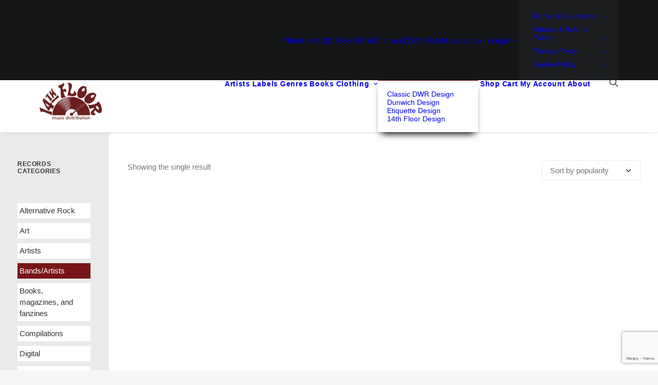

--- FILE ---
content_type: text/html; charset=UTF-8
request_url: https://www.14thfloormusic.co.uk/product-category/artists/celophane-suckers/
body_size: 100462
content:
<!DOCTYPE html>
<html class="no-touch" lang="en-GB" xmlns="http://www.w3.org/1999/xhtml">
<head>
<meta http-equiv="Content-Type" content="text/html; charset=UTF-8">
<meta name="viewport" content="width=device-width, initial-scale=1">
<link rel="profile" href="http://gmpg.org/xfn/11">
<link rel="pingback" href="https://www.14thfloormusic.co.uk/xmlrpc.php">
<meta name='robots' content='index, follow, max-image-preview:large, max-snippet:-1, max-video-preview:-1' />

	<!-- This site is optimized with the Yoast SEO plugin v26.5 - https://yoast.com/wordpress/plugins/seo/ -->
	<title>Celophane Suckers Archives - 14th Floor Music Distribution</title>
	<link rel="canonical" href="https://www.14thfloormusic.co.uk/product-category/bands-artists/celophane-suckers/" />
	<meta property="og:locale" content="en_GB" />
	<meta property="og:type" content="article" />
	<meta property="og:title" content="Celophane Suckers Archives - 14th Floor Music Distribution" />
	<meta property="og:url" content="https://www.14thfloormusic.co.uk/product-category/bands-artists/celophane-suckers/" />
	<meta property="og:site_name" content="14th Floor Music Distribution" />
	<meta name="twitter:card" content="summary_large_image" />
	<script type="application/ld+json" class="yoast-schema-graph">{"@context":"https://schema.org","@graph":[{"@type":"CollectionPage","@id":"https://www.14thfloormusic.co.uk/product-category/bands-artists/celophane-suckers/","url":"https://www.14thfloormusic.co.uk/product-category/bands-artists/celophane-suckers/","name":"Celophane Suckers Archives - 14th Floor Music Distribution","isPartOf":{"@id":"https://www.14thfloormusic.co.uk/#website"},"primaryImageOfPage":{"@id":"https://www.14thfloormusic.co.uk/product-category/bands-artists/celophane-suckers/#primaryimage"},"image":{"@id":"https://www.14thfloormusic.co.uk/product-category/bands-artists/celophane-suckers/#primaryimage"},"thumbnailUrl":"https://www.14thfloormusic.co.uk/wp-content/uploads/2023/05/NzYtMjA1OS5qcGVn.jpeg","breadcrumb":{"@id":"https://www.14thfloormusic.co.uk/product-category/bands-artists/celophane-suckers/#breadcrumb"},"inLanguage":"en-GB"},{"@type":"ImageObject","inLanguage":"en-GB","@id":"https://www.14thfloormusic.co.uk/product-category/bands-artists/celophane-suckers/#primaryimage","url":"https://www.14thfloormusic.co.uk/wp-content/uploads/2023/05/NzYtMjA1OS5qcGVn.jpeg","contentUrl":"https://www.14thfloormusic.co.uk/wp-content/uploads/2023/05/NzYtMjA1OS5qcGVn.jpeg","width":600,"height":591},{"@type":"BreadcrumbList","@id":"https://www.14thfloormusic.co.uk/product-category/bands-artists/celophane-suckers/#breadcrumb","itemListElement":[{"@type":"ListItem","position":1,"name":"Home","item":"https://www.14thfloormusic.co.uk/"},{"@type":"ListItem","position":2,"name":"Bands/Artists","item":"https://www.14thfloormusic.co.uk/product-category/bands-artists/"},{"@type":"ListItem","position":3,"name":"Celophane Suckers"}]},{"@type":"WebSite","@id":"https://www.14thfloormusic.co.uk/#website","url":"https://www.14thfloormusic.co.uk/","name":"14th Floor Music Distribution","description":"","potentialAction":[{"@type":"SearchAction","target":{"@type":"EntryPoint","urlTemplate":"https://www.14thfloormusic.co.uk/?s={search_term_string}"},"query-input":{"@type":"PropertyValueSpecification","valueRequired":true,"valueName":"search_term_string"}}],"inLanguage":"en-GB"}]}</script>
	<!-- / Yoast SEO plugin. -->


<link rel="alternate" type="application/rss+xml" title="14th Floor Music Distribution &raquo; Feed" href="https://www.14thfloormusic.co.uk/feed/" />
<link rel="alternate" type="application/rss+xml" title="14th Floor Music Distribution &raquo; Comments Feed" href="https://www.14thfloormusic.co.uk/comments/feed/" />
<link rel="alternate" type="text/calendar" title="14th Floor Music Distribution &raquo; iCal Feed" href="https://www.14thfloormusic.co.uk/events/?ical=1" />
<link rel="alternate" type="application/rss+xml" title="14th Floor Music Distribution &raquo; Celophane Suckers Category Feed" href="https://www.14thfloormusic.co.uk/product-category/bands-artists/celophane-suckers/feed/" />
<style id='wp-img-auto-sizes-contain-inline-css' type='text/css'>
img:is([sizes=auto i],[sizes^="auto," i]){contain-intrinsic-size:3000px 1500px}
/*# sourceURL=wp-img-auto-sizes-contain-inline-css */
</style>
<link rel='stylesheet' id='layerslider-css' href='https://www.14thfloormusic.co.uk/wp-content/plugins/LayerSlider/assets/static/layerslider/css/layerslider.css?ver=7.1.3' type='text/css' media='all' />
<style id='wp-emoji-styles-inline-css' type='text/css'>

	img.wp-smiley, img.emoji {
		display: inline !important;
		border: none !important;
		box-shadow: none !important;
		height: 1em !important;
		width: 1em !important;
		margin: 0 0.07em !important;
		vertical-align: -0.1em !important;
		background: none !important;
		padding: 0 !important;
	}
/*# sourceURL=wp-emoji-styles-inline-css */
</style>
<link rel='stylesheet' id='wp-block-library-css' href='https://www.14thfloormusic.co.uk/wp-includes/css/dist/block-library/style.min.css?ver=d3d6cedad638c2f887e5281abad102a0' type='text/css' media='all' />
<link rel='stylesheet' id='wc-blocks-style-css' href='https://www.14thfloormusic.co.uk/wp-content/plugins/woocommerce/assets/client/blocks/wc-blocks.css?ver=wc-10.2.2' type='text/css' media='all' />
<style id='global-styles-inline-css' type='text/css'>
:root{--wp--preset--aspect-ratio--square: 1;--wp--preset--aspect-ratio--4-3: 4/3;--wp--preset--aspect-ratio--3-4: 3/4;--wp--preset--aspect-ratio--3-2: 3/2;--wp--preset--aspect-ratio--2-3: 2/3;--wp--preset--aspect-ratio--16-9: 16/9;--wp--preset--aspect-ratio--9-16: 9/16;--wp--preset--color--black: #000000;--wp--preset--color--cyan-bluish-gray: #abb8c3;--wp--preset--color--white: #ffffff;--wp--preset--color--pale-pink: #f78da7;--wp--preset--color--vivid-red: #cf2e2e;--wp--preset--color--luminous-vivid-orange: #ff6900;--wp--preset--color--luminous-vivid-amber: #fcb900;--wp--preset--color--light-green-cyan: #7bdcb5;--wp--preset--color--vivid-green-cyan: #00d084;--wp--preset--color--pale-cyan-blue: #8ed1fc;--wp--preset--color--vivid-cyan-blue: #0693e3;--wp--preset--color--vivid-purple: #9b51e0;--wp--preset--gradient--vivid-cyan-blue-to-vivid-purple: linear-gradient(135deg,rgb(6,147,227) 0%,rgb(155,81,224) 100%);--wp--preset--gradient--light-green-cyan-to-vivid-green-cyan: linear-gradient(135deg,rgb(122,220,180) 0%,rgb(0,208,130) 100%);--wp--preset--gradient--luminous-vivid-amber-to-luminous-vivid-orange: linear-gradient(135deg,rgb(252,185,0) 0%,rgb(255,105,0) 100%);--wp--preset--gradient--luminous-vivid-orange-to-vivid-red: linear-gradient(135deg,rgb(255,105,0) 0%,rgb(207,46,46) 100%);--wp--preset--gradient--very-light-gray-to-cyan-bluish-gray: linear-gradient(135deg,rgb(238,238,238) 0%,rgb(169,184,195) 100%);--wp--preset--gradient--cool-to-warm-spectrum: linear-gradient(135deg,rgb(74,234,220) 0%,rgb(151,120,209) 20%,rgb(207,42,186) 40%,rgb(238,44,130) 60%,rgb(251,105,98) 80%,rgb(254,248,76) 100%);--wp--preset--gradient--blush-light-purple: linear-gradient(135deg,rgb(255,206,236) 0%,rgb(152,150,240) 100%);--wp--preset--gradient--blush-bordeaux: linear-gradient(135deg,rgb(254,205,165) 0%,rgb(254,45,45) 50%,rgb(107,0,62) 100%);--wp--preset--gradient--luminous-dusk: linear-gradient(135deg,rgb(255,203,112) 0%,rgb(199,81,192) 50%,rgb(65,88,208) 100%);--wp--preset--gradient--pale-ocean: linear-gradient(135deg,rgb(255,245,203) 0%,rgb(182,227,212) 50%,rgb(51,167,181) 100%);--wp--preset--gradient--electric-grass: linear-gradient(135deg,rgb(202,248,128) 0%,rgb(113,206,126) 100%);--wp--preset--gradient--midnight: linear-gradient(135deg,rgb(2,3,129) 0%,rgb(40,116,252) 100%);--wp--preset--font-size--small: 13px;--wp--preset--font-size--medium: 20px;--wp--preset--font-size--large: 36px;--wp--preset--font-size--x-large: 42px;--wp--preset--spacing--20: 0.44rem;--wp--preset--spacing--30: 0.67rem;--wp--preset--spacing--40: 1rem;--wp--preset--spacing--50: 1.5rem;--wp--preset--spacing--60: 2.25rem;--wp--preset--spacing--70: 3.38rem;--wp--preset--spacing--80: 5.06rem;--wp--preset--shadow--natural: 6px 6px 9px rgba(0, 0, 0, 0.2);--wp--preset--shadow--deep: 12px 12px 50px rgba(0, 0, 0, 0.4);--wp--preset--shadow--sharp: 6px 6px 0px rgba(0, 0, 0, 0.2);--wp--preset--shadow--outlined: 6px 6px 0px -3px rgb(255, 255, 255), 6px 6px rgb(0, 0, 0);--wp--preset--shadow--crisp: 6px 6px 0px rgb(0, 0, 0);}:where(.is-layout-flex){gap: 0.5em;}:where(.is-layout-grid){gap: 0.5em;}body .is-layout-flex{display: flex;}.is-layout-flex{flex-wrap: wrap;align-items: center;}.is-layout-flex > :is(*, div){margin: 0;}body .is-layout-grid{display: grid;}.is-layout-grid > :is(*, div){margin: 0;}:where(.wp-block-columns.is-layout-flex){gap: 2em;}:where(.wp-block-columns.is-layout-grid){gap: 2em;}:where(.wp-block-post-template.is-layout-flex){gap: 1.25em;}:where(.wp-block-post-template.is-layout-grid){gap: 1.25em;}.has-black-color{color: var(--wp--preset--color--black) !important;}.has-cyan-bluish-gray-color{color: var(--wp--preset--color--cyan-bluish-gray) !important;}.has-white-color{color: var(--wp--preset--color--white) !important;}.has-pale-pink-color{color: var(--wp--preset--color--pale-pink) !important;}.has-vivid-red-color{color: var(--wp--preset--color--vivid-red) !important;}.has-luminous-vivid-orange-color{color: var(--wp--preset--color--luminous-vivid-orange) !important;}.has-luminous-vivid-amber-color{color: var(--wp--preset--color--luminous-vivid-amber) !important;}.has-light-green-cyan-color{color: var(--wp--preset--color--light-green-cyan) !important;}.has-vivid-green-cyan-color{color: var(--wp--preset--color--vivid-green-cyan) !important;}.has-pale-cyan-blue-color{color: var(--wp--preset--color--pale-cyan-blue) !important;}.has-vivid-cyan-blue-color{color: var(--wp--preset--color--vivid-cyan-blue) !important;}.has-vivid-purple-color{color: var(--wp--preset--color--vivid-purple) !important;}.has-black-background-color{background-color: var(--wp--preset--color--black) !important;}.has-cyan-bluish-gray-background-color{background-color: var(--wp--preset--color--cyan-bluish-gray) !important;}.has-white-background-color{background-color: var(--wp--preset--color--white) !important;}.has-pale-pink-background-color{background-color: var(--wp--preset--color--pale-pink) !important;}.has-vivid-red-background-color{background-color: var(--wp--preset--color--vivid-red) !important;}.has-luminous-vivid-orange-background-color{background-color: var(--wp--preset--color--luminous-vivid-orange) !important;}.has-luminous-vivid-amber-background-color{background-color: var(--wp--preset--color--luminous-vivid-amber) !important;}.has-light-green-cyan-background-color{background-color: var(--wp--preset--color--light-green-cyan) !important;}.has-vivid-green-cyan-background-color{background-color: var(--wp--preset--color--vivid-green-cyan) !important;}.has-pale-cyan-blue-background-color{background-color: var(--wp--preset--color--pale-cyan-blue) !important;}.has-vivid-cyan-blue-background-color{background-color: var(--wp--preset--color--vivid-cyan-blue) !important;}.has-vivid-purple-background-color{background-color: var(--wp--preset--color--vivid-purple) !important;}.has-black-border-color{border-color: var(--wp--preset--color--black) !important;}.has-cyan-bluish-gray-border-color{border-color: var(--wp--preset--color--cyan-bluish-gray) !important;}.has-white-border-color{border-color: var(--wp--preset--color--white) !important;}.has-pale-pink-border-color{border-color: var(--wp--preset--color--pale-pink) !important;}.has-vivid-red-border-color{border-color: var(--wp--preset--color--vivid-red) !important;}.has-luminous-vivid-orange-border-color{border-color: var(--wp--preset--color--luminous-vivid-orange) !important;}.has-luminous-vivid-amber-border-color{border-color: var(--wp--preset--color--luminous-vivid-amber) !important;}.has-light-green-cyan-border-color{border-color: var(--wp--preset--color--light-green-cyan) !important;}.has-vivid-green-cyan-border-color{border-color: var(--wp--preset--color--vivid-green-cyan) !important;}.has-pale-cyan-blue-border-color{border-color: var(--wp--preset--color--pale-cyan-blue) !important;}.has-vivid-cyan-blue-border-color{border-color: var(--wp--preset--color--vivid-cyan-blue) !important;}.has-vivid-purple-border-color{border-color: var(--wp--preset--color--vivid-purple) !important;}.has-vivid-cyan-blue-to-vivid-purple-gradient-background{background: var(--wp--preset--gradient--vivid-cyan-blue-to-vivid-purple) !important;}.has-light-green-cyan-to-vivid-green-cyan-gradient-background{background: var(--wp--preset--gradient--light-green-cyan-to-vivid-green-cyan) !important;}.has-luminous-vivid-amber-to-luminous-vivid-orange-gradient-background{background: var(--wp--preset--gradient--luminous-vivid-amber-to-luminous-vivid-orange) !important;}.has-luminous-vivid-orange-to-vivid-red-gradient-background{background: var(--wp--preset--gradient--luminous-vivid-orange-to-vivid-red) !important;}.has-very-light-gray-to-cyan-bluish-gray-gradient-background{background: var(--wp--preset--gradient--very-light-gray-to-cyan-bluish-gray) !important;}.has-cool-to-warm-spectrum-gradient-background{background: var(--wp--preset--gradient--cool-to-warm-spectrum) !important;}.has-blush-light-purple-gradient-background{background: var(--wp--preset--gradient--blush-light-purple) !important;}.has-blush-bordeaux-gradient-background{background: var(--wp--preset--gradient--blush-bordeaux) !important;}.has-luminous-dusk-gradient-background{background: var(--wp--preset--gradient--luminous-dusk) !important;}.has-pale-ocean-gradient-background{background: var(--wp--preset--gradient--pale-ocean) !important;}.has-electric-grass-gradient-background{background: var(--wp--preset--gradient--electric-grass) !important;}.has-midnight-gradient-background{background: var(--wp--preset--gradient--midnight) !important;}.has-small-font-size{font-size: var(--wp--preset--font-size--small) !important;}.has-medium-font-size{font-size: var(--wp--preset--font-size--medium) !important;}.has-large-font-size{font-size: var(--wp--preset--font-size--large) !important;}.has-x-large-font-size{font-size: var(--wp--preset--font-size--x-large) !important;}
/*# sourceURL=global-styles-inline-css */
</style>

<style id='classic-theme-styles-inline-css' type='text/css'>
/*! This file is auto-generated */
.wp-block-button__link{color:#fff;background-color:#32373c;border-radius:9999px;box-shadow:none;text-decoration:none;padding:calc(.667em + 2px) calc(1.333em + 2px);font-size:1.125em}.wp-block-file__button{background:#32373c;color:#fff;text-decoration:none}
/*# sourceURL=/wp-includes/css/classic-themes.min.css */
</style>
<link rel='stylesheet' id='contact-form-7-css' href='https://www.14thfloormusic.co.uk/wp-content/plugins/contact-form-7/includes/css/styles.css?ver=6.1.4' type='text/css' media='all' />
<link rel='stylesheet' id='nbcpf-intlTelInput-style-css' href='https://www.14thfloormusic.co.uk/wp-content/plugins/country-phone-field-contact-form-7/assets/css/intlTelInput.min.css?ver=d3d6cedad638c2f887e5281abad102a0' type='text/css' media='all' />
<link rel='stylesheet' id='nbcpf-countryFlag-style-css' href='https://www.14thfloormusic.co.uk/wp-content/plugins/country-phone-field-contact-form-7/assets/css/countrySelect.min.css?ver=d3d6cedad638c2f887e5281abad102a0' type='text/css' media='all' />
<link rel='stylesheet' id='sell-on-consignment-css' href='https://www.14thfloormusic.co.uk/wp-content/plugins/sell-on-consignment/public/css/cwsoc-sell-public.css?ver=1.4' type='text/css' media='all' />
<link rel='stylesheet' id='uncode-privacy-css' href='https://www.14thfloormusic.co.uk/wp-content/plugins/uncode-privacy/assets/css/uncode-privacy-public.css?ver=2.2.7' type='text/css' media='all' />
<link rel='stylesheet' id='wwp-wholesale-css' href='https://www.14thfloormusic.co.uk/wp-content/plugins/woocommerce-wholesale-pricing/assets/css/wwp-css-script.css?ver=1.1.0' type='text/css' media='' />
<link rel='stylesheet' id='wwp_dataTables-css' href='https://www.14thfloormusic.co.uk/wp-content/plugins/woocommerce-wholesale-pricing/assets/css/jquery.dataTables.min.css?ver=1.0.0' type='text/css' media='' />
<style id='woocommerce-inline-inline-css' type='text/css'>
.woocommerce form .form-row .required { visibility: visible; }
/*# sourceURL=woocommerce-inline-inline-css */
</style>
<link rel='stylesheet' id='wcpv-frontend-styles-css' href='https://www.14thfloormusic.co.uk/wp-content/plugins/woocommerce-product-vendors/build/frontend/wcpv-frontend-scripts.css?ver=475515535b7105dcdf9f' type='text/css' media='all' />
<link rel='stylesheet' id='brands-styles-css' href='https://www.14thfloormusic.co.uk/wp-content/plugins/woocommerce/assets/css/brands.css?ver=10.2.2' type='text/css' media='all' />
<link rel='stylesheet' id='uncode-style-css' href='https://www.14thfloormusic.co.uk/wp-content/themes/uncode/library/css/style.css?ver=2.10.3' type='text/css' media='all' />
<style id='uncode-style-inline-css' type='text/css'>

@media (max-width: 959px) { .navbar-brand > * { height: 80px !important;}}
@media (min-width: 960px) { 
		.limit-width { max-width: 1200px; margin: auto;}
		.menu-container:not(.grid-filters) .menu-horizontal ul.menu-smart .megamenu-block-wrapper > .vc_row[data-parent="true"].limit-width:not(.row-parent-limit) { max-width: calc(1200px - 72px); }
		}
#changer-back-color { transition: background-color 1000ms cubic-bezier(0.25, 1, 0.5, 1) !important; } #changer-back-color > div { transition: opacity 1000ms cubic-bezier(0.25, 1, 0.5, 1) !important; } body.bg-changer-init.disable-hover .main-wrapper .style-light,  body.bg-changer-init.disable-hover .main-wrapper .style-light h1,  body.bg-changer-init.disable-hover .main-wrapper .style-light h2, body.bg-changer-init.disable-hover .main-wrapper .style-light h3, body.bg-changer-init.disable-hover .main-wrapper .style-light h4, body.bg-changer-init.disable-hover .main-wrapper .style-light h5, body.bg-changer-init.disable-hover .main-wrapper .style-light h6, body.bg-changer-init.disable-hover .main-wrapper .style-light a, body.bg-changer-init.disable-hover .main-wrapper .style-dark, body.bg-changer-init.disable-hover .main-wrapper .style-dark h1, body.bg-changer-init.disable-hover .main-wrapper .style-dark h2, body.bg-changer-init.disable-hover .main-wrapper .style-dark h3, body.bg-changer-init.disable-hover .main-wrapper .style-dark h4, body.bg-changer-init.disable-hover .main-wrapper .style-dark h5, body.bg-changer-init.disable-hover .main-wrapper .style-dark h6, body.bg-changer-init.disable-hover .main-wrapper .style-dark a { transition: color 1000ms cubic-bezier(0.25, 1, 0.5, 1) !important; }
/*# sourceURL=uncode-style-inline-css */
</style>
<link rel='stylesheet' id='uncode-woocommerce-css' href='https://www.14thfloormusic.co.uk/wp-content/themes/uncode/library/css/woocommerce.css?ver=2.10.3' type='text/css' media='all' />
<link rel='stylesheet' id='uncode-icons-css' href='https://www.14thfloormusic.co.uk/wp-content/themes/uncode/library/css/uncode-icons.css?ver=2.10.3' type='text/css' media='all' />
<link rel='stylesheet' id='uncode-custom-style-css' href='https://www.14thfloormusic.co.uk/wp-content/themes/uncode/library/css/style-custom.css?ver=2.10.3' type='text/css' media='all' />
<link rel='stylesheet' id='child-style-css' href='https://www.14thfloormusic.co.uk/wp-content/themes/uncode-child/style.css?version=2026_01_20_11_53_10' type='text/css' media='all' />
<script type="text/javascript" src="https://www.14thfloormusic.co.uk/wp-includes/js/jquery/jquery.min.js?ver=3.7.1" id="jquery-core-js"></script>
<script type="text/javascript" src="https://www.14thfloormusic.co.uk/wp-includes/js/jquery/jquery-migrate.min.js?ver=3.4.1" id="jquery-migrate-js"></script>
<script type="text/javascript" id="layerslider-utils-js-extra">
/* <![CDATA[ */
var LS_Meta = {"v":"7.1.3","fixGSAP":"1"};
//# sourceURL=layerslider-utils-js-extra
/* ]]> */
</script>
<script type="text/javascript" src="https://www.14thfloormusic.co.uk/wp-content/plugins/LayerSlider/assets/static/layerslider/js/layerslider.utils.js?ver=7.1.3" id="layerslider-utils-js"></script>
<script type="text/javascript" src="https://www.14thfloormusic.co.uk/wp-content/plugins/LayerSlider/assets/static/layerslider/js/layerslider.kreaturamedia.jquery.js?ver=7.1.3" id="layerslider-js"></script>
<script type="text/javascript" src="https://www.14thfloormusic.co.uk/wp-content/plugins/LayerSlider/assets/static/layerslider/js/layerslider.transitions.js?ver=7.1.3" id="layerslider-transitions-js"></script>
<script type="text/javascript" src="https://www.14thfloormusic.co.uk/wp-content/plugins/sell-on-consignment/public/js/cwsoc-sell-public.js?ver=1.4" id="sell-on-consignment-js"></script>
<script type="text/javascript" src="https://www.14thfloormusic.co.uk/wp-content/plugins/uncode-privacy/assets/js/js-cookie.min.js?ver=2.2.0" id="js-cookie-js" data-wp-strategy="defer"></script>
<script type="text/javascript" src="https://www.14thfloormusic.co.uk/wp-content/plugins/woocommerce-wholesale-pricing/assets/js/jquery.dataTables.min.js?ver=1.1.0" id="wwp_dataTables-js"></script>
<script type="text/javascript" src="https://www.14thfloormusic.co.uk/wp-content/plugins/woocommerce/assets/js/jquery-blockui/jquery.blockUI.min.js?ver=2.7.0-wc.10.2.2" id="jquery-blockui-js" data-wp-strategy="defer"></script>
<script type="text/javascript" id="wc-add-to-cart-js-extra">
/* <![CDATA[ */
var wc_add_to_cart_params = {"ajax_url":"/wp-admin/admin-ajax.php","wc_ajax_url":"/?wc-ajax=%%endpoint%%","i18n_view_cart":"View basket","cart_url":"https://www.14thfloormusic.co.uk/cart/","is_cart":"","cart_redirect_after_add":"yes"};
//# sourceURL=wc-add-to-cart-js-extra
/* ]]> */
</script>
<script type="text/javascript" src="https://www.14thfloormusic.co.uk/wp-content/plugins/woocommerce/assets/js/frontend/add-to-cart.min.js?ver=10.2.2" id="wc-add-to-cart-js" data-wp-strategy="defer"></script>
<script type="text/javascript" id="woocommerce-js-extra">
/* <![CDATA[ */
var woocommerce_params = {"ajax_url":"/wp-admin/admin-ajax.php","wc_ajax_url":"/?wc-ajax=%%endpoint%%","i18n_password_show":"Show password","i18n_password_hide":"Hide password"};
//# sourceURL=woocommerce-js-extra
/* ]]> */
</script>
<script type="text/javascript" src="https://www.14thfloormusic.co.uk/wp-content/plugins/woocommerce/assets/js/frontend/woocommerce.min.js?ver=10.2.2" id="woocommerce-js" defer="defer" data-wp-strategy="defer"></script>
<script type="text/javascript" src="https://www.14thfloormusic.co.uk/wp-content/plugins/uncode-js_composer/assets/js/vendors/woocommerce-add-to-cart.js?ver=8.7.1.2" id="vc_woocommerce-add-to-cart-js-js"></script>
<script type="text/javascript" id="WCPAY_ASSETS-js-extra">
/* <![CDATA[ */
var wcpayAssets = {"url":"https://www.14thfloormusic.co.uk/wp-content/plugins/woocommerce-payments/dist/"};
//# sourceURL=WCPAY_ASSETS-js-extra
/* ]]> */
</script>
<script type="text/javascript" src="/wp-content/themes/uncode/library/js/ai-uncode.min.js" id="uncodeAI" data-home="/" data-path="/" data-breakpoints-images="258,516,720,1032,1440,2064,2880" id="ai-uncode-js"></script>
<script type="text/javascript" id="uncode-init-js-extra">
/* <![CDATA[ */
var SiteParameters = {"days":"days","hours":"hours","minutes":"minutes","seconds":"seconds","constant_scroll":"on","scroll_speed":"2","parallax_factor":"0.25","loading":"Loading\u2026","slide_name":"slide","slide_footer":"footer","ajax_url":"https://www.14thfloormusic.co.uk/wp-admin/admin-ajax.php","nonce_adaptive_images":"1ff7d92e2c","nonce_srcset_async":"9d34cf27bb","enable_debug":"","block_mobile_videos":"","is_frontend_editor":"","main_width":["1200","px"],"mobile_parallax_allowed":"","listen_for_screen_update":"1","wireframes_plugin_active":"1","sticky_elements":"off","resize_quality":"90","register_metadata":"","bg_changer_time":"1000","update_wc_fragments":"1","optimize_shortpixel_image":"","menu_mobile_offcanvas_gap":"45","custom_cursor_selector":"[href], .trigger-overlay, .owl-next, .owl-prev, .owl-dot, input[type=\"submit\"], input[type=\"checkbox\"], button[type=\"submit\"], a[class^=\"ilightbox\"], .ilightbox-thumbnail, .ilightbox-prev, .ilightbox-next, .overlay-close, .unmodal-close, .qty-inset \u003E span, .share-button li, .uncode-post-titles .tmb.tmb-click-area, .btn-link, .tmb-click-row .t-inside, .lg-outer button, .lg-thumb img, a[data-lbox], .uncode-close-offcanvas-overlay, .uncode-nav-next, .uncode-nav-prev, .uncode-nav-index","mobile_parallax_animation":"","lbox_enhanced":"1","native_media_player":"","vimeoPlayerParams":"?autoplay=0","ajax_filter_key_search":"key","ajax_filter_key_unfilter":"unfilter","index_pagination_disable_scroll":"","index_pagination_scroll_to":"","uncode_wc_popup_cart_qty":"","disable_hover_hack":"","uncode_nocookie":"","menuHideOnClick":"1","menuShowOnClick":"","smoothScroll":"","smoothScrollDisableHover":"","smoothScrollQuery":"960","uncode_force_onepage_dots":"","uncode_smooth_scroll_safe":"","uncode_lb_add_galleries":", .gallery","uncode_lb_add_items":", .gallery .gallery-item a","uncode_prev_label":"Previous","uncode_next_label":"Next","uncode_slide_label":"Slide","uncode_share_label":"Share on %","uncode_has_ligatures":"","uncode_is_accessible":"","uncode_carousel_itemSelector":"*:not(.hidden)","uncode_adaptive":"1","ai_breakpoints":"258,516,720,1032,1440,2064,2880","uncode_limit_width":"1200px"};
//# sourceURL=uncode-init-js-extra
/* ]]> */
</script>
<script type="text/javascript" src="https://www.14thfloormusic.co.uk/wp-content/themes/uncode/library/js/init.min.js?ver=2.10.3" id="uncode-init-js"></script>
<script></script><meta name="generator" content="Powered by LayerSlider 7.1.3 - Multi-Purpose, Responsive, Parallax, Mobile-Friendly Slider Plugin for WordPress." />
<!-- LayerSlider updates and docs at: https://layerslider.com -->
<link rel="https://api.w.org/" href="https://www.14thfloormusic.co.uk/wp-json/" /><link rel="alternate" title="JSON" type="application/json" href="https://www.14thfloormusic.co.uk/wp-json/wp/v2/product_cat/11345" /><link rel="EditURI" type="application/rsd+xml" title="RSD" href="https://www.14thfloormusic.co.uk/xmlrpc.php?rsd" />

			<style type="text/css">
				p.user_not_wholesale {
					text-align: center;
				}
				p.user_not_wholesale a {
					text-decoration: none;
					border: 2px solid #333;
					color: #333;
					padding: 10px 60px;
				}
			</style>
			<meta name="tec-api-version" content="v1"><meta name="tec-api-origin" content="https://www.14thfloormusic.co.uk"><link rel="alternate" href="https://www.14thfloormusic.co.uk/wp-json/tribe/events/v1/" /><!-- Global site tag (gtag.js) - Google Analytics -->
<script async src="https://www.googletagmanager.com/gtag/js?id=G-189G6KMVVP"></script>
<script>
  window.dataLayer = window.dataLayer || [];
  function gtag(){dataLayer.push(arguments);}
  gtag('js', new Date());
  gtag('config', 'G-189G6KMVVP');
</script>
<meta property="fb:app_id" content="1330322384185770" />	<noscript><style>.woocommerce-product-gallery{ opacity: 1 !important; }</style></noscript>
	<link rel="icon" href="https://www.14thfloormusic.co.uk/wp-content/uploads/2022/06/cropped-android-chrome-512x512-1-32x32.png" sizes="32x32" />
<link rel="icon" href="https://www.14thfloormusic.co.uk/wp-content/uploads/2022/06/cropped-android-chrome-512x512-1-192x192.png" sizes="192x192" />
<link rel="apple-touch-icon" href="https://www.14thfloormusic.co.uk/wp-content/uploads/2022/06/cropped-android-chrome-512x512-1-180x180.png" />
<meta name="msapplication-TileImage" content="https://www.14thfloormusic.co.uk/wp-content/uploads/2022/06/cropped-android-chrome-512x512-1-270x270.png" />
<noscript><style> .wpb_animate_when_almost_visible { opacity: 1; }</style></noscript></head>
<body class="archive tax-product_cat term-celophane-suckers term-11345 wp-theme-uncode wp-child-theme-uncode-child style-color-lxmt-bg theme-uncode woocommerce woocommerce-page woocommerce-no-js tribe-no-js hormenu-position-left hmenu hmenu-position-right header-full-width main-center-align menu-mobile-default mobile-parallax-not-allowed ilb-no-bounce unreg qw-body-scroll-disabled no-qty-fx uncode-sidecart-mobile-disabled wpb-js-composer js-comp-ver-8.7.1.2 vc_responsive" data-border="0">

			<div id="vh_layout_help"></div><div class="body-borders" data-border="0"><div class="top-border body-border-shadow"></div><div class="right-border body-border-shadow"></div><div class="bottom-border body-border-shadow"></div><div class="left-border body-border-shadow"></div><div class="top-border style-light-bg"></div><div class="right-border style-light-bg"></div><div class="bottom-border style-light-bg"></div><div class="left-border style-light-bg"></div></div>	<div class="box-wrapper">
		<div class="box-container">
		<script type="text/javascript" id="initBox">UNCODE.initBox();</script>
		<div class="menu-wrapper menu-sticky">
													<div class="top-menu navbar menu-secondary menu-dark submenu-dark style-color-wayh-bg mobile-hidden tablet-hidden">
																		<div class="row-menu limit-width">
																			<div class="row-menu-inner"><div class="col-lg-0 middle">
																					<div class="menu-bloginfo">
																						<div class="menu-bloginfo-inner style-dark">
																							
																						</div>
																					</div>
																				</div>
																				<div class="col-lg-12 menu-horizontal">
																					<div class="navbar-topmenu navbar-nav-last"><ul id="menu-secondary-menu" class="menu-smart menu-mini sm" role="menu"><li role="menuitem"  id="menu-item-280" class="menu-item menu-item-type-custom menu-item-object-custom depth-0 menu-item-280 menu-item-link"><a href="tel:00447958907657">Phone: +44 (0) 7958 907 657<i class="fa fa-angle-right fa-dropdown"></i></a></li>
<li role="menuitem"  id="menu-item-4320" class="menu-item menu-item-type-custom menu-item-object-custom depth-0 menu-item-4320 menu-item-link"><a href="mailto:paul@14thFloorMusic.co.uk">paul@14thFloorMusic.co.uk<i class="fa fa-angle-right fa-dropdown"></i></a></li>
<li role="menuitem"  id="menu-item-2639" class="menu-item menu-item-type-custom menu-item-object-custom menu-item-has-children depth-0 menu-item-2639 dropdown menu-item-link"><a href="#" data-toggle="dropdown" class="dropdown-toggle" role="button" data-type="title">Legal<i class="fa fa-angle-down fa-dropdown"></i></a>
<ul role="menu" class="drop-menu un-submenu " data-lenis-prevent>
	<li role="menuitem"  id="menu-item-222" class="menu-item menu-item-type-post_type menu-item-object-page depth-1 menu-item-222"><a href="https://www.14thfloormusic.co.uk/terms-and-conditions/">Terms &#038; Conditions<i class="fa fa-angle-right fa-dropdown"></i></a></li>
	<li role="menuitem"  id="menu-item-2640" class="menu-item menu-item-type-post_type menu-item-object-page depth-1 menu-item-2640"><a href="https://www.14thfloormusic.co.uk/refund-and-return-policy/">Refund &#038; Return Policy<i class="fa fa-angle-right fa-dropdown"></i></a></li>
	<li role="menuitem"  id="menu-item-220" class="menu-item menu-item-type-post_type menu-item-object-page menu-item-privacy-policy depth-1 menu-item-220"><a href="https://www.14thfloormusic.co.uk/privacy-policy/">Privacy Policy<i class="fa fa-angle-right fa-dropdown"></i></a></li>
	<li role="menuitem"  id="menu-item-221" class="menu-item menu-item-type-post_type menu-item-object-page depth-1 menu-item-221"><a href="https://www.14thfloormusic.co.uk/cookie-policy/">Cookie Policy<i class="fa fa-angle-right fa-dropdown"></i></a></li>
</ul>
</li>
</ul></div>
																				</div></div>
																		</div>
																	</div>
													<header id="masthead" class="navbar menu-primary menu-light submenu-light style-light-original menu-with-logo">
														<div class="menu-container style-color-xsdn-bg menu-borders menu-shadows" role="navigation">
															<div class="row-menu limit-width">
																<div class="row-menu-inner">
																	<div id="logo-container-mobile" class="col-lg-0 logo-container middle">
																		<div id="main-logo" class="navbar-header style-light">
																			<a href="https://www.14thfloormusic.co.uk/" class="navbar-brand" data-minheight="20" aria-label="14th Floor Music Distribution"><div class="logo-image main-logo logo-skinnable" data-maxheight="80" style="height: 80px;"><img fetchpriority="high" decoding="async" src="https://www.14thfloormusic.co.uk/wp-content/uploads/2023/03/14th-Floor-Music-Distribution-e1678834431615.jpg" alt="14th Floor Music Distribution" width="600" height="390" class="img-responsive" /></div></a>
																		</div>
																		<div class="mmb-container"><div class="mobile-additional-icons"></div><div class="mobile-menu-button mobile-menu-button-light lines-button" aria-label="Toggle menu" role="button" tabindex="0"><span class="lines"><span></span></span></div></div>
																	</div>
																	<div class="col-lg-12 main-menu-container middle">
																		<div class="menu-horizontal ">
																			<div class="menu-horizontal-inner">
																				<div class="nav navbar-nav navbar-main navbar-nav-first"><ul id="menu-primary-menu" class="menu-primary-inner menu-smart sm" role="menu"><li role="menuitem"  id="menu-item-4294" class="menu-item menu-item-type-post_type menu-item-object-page depth-0 menu-item-4294 menu-item-link"><a href="https://www.14thfloormusic.co.uk/find-an-artist/">Artists<i class="fa fa-angle-right fa-dropdown"></i></a></li>
<li role="menuitem"  id="menu-item-5057" class="menu-item menu-item-type-post_type menu-item-object-page depth-0 menu-item-5057 menu-item-link"><a href="https://www.14thfloormusic.co.uk/find-a-label/">Labels<i class="fa fa-angle-right fa-dropdown"></i></a></li>
<li role="menuitem"  id="menu-item-12202" class="menu-item menu-item-type-post_type menu-item-object-page depth-0 menu-item-12202 menu-item-link"><a href="https://www.14thfloormusic.co.uk/find-a-genre/">Genres<i class="fa fa-angle-right fa-dropdown"></i></a></li>
<li role="menuitem"  id="menu-item-5326" class="menu-item menu-item-type-custom menu-item-object-custom depth-0 menu-item-5326 menu-item-link"><a href="/product-category/books-magazines-and-fanzines/">Books<i class="fa fa-angle-right fa-dropdown"></i></a></li>
<li role="menuitem"  id="menu-item-15411" class="menu-item menu-item-type-custom menu-item-object-custom menu-item-has-children depth-0 menu-item-15411 dropdown menu-item-link"><a href="/product-category/merchandise/clothing/" data-toggle="dropdown" class="dropdown-toggle" data-type="title">Clothing<i class="fa fa-angle-down fa-dropdown"></i></a>
<ul role="menu" class="drop-menu un-submenu " data-lenis-prevent>
	<li role="menuitem"  id="menu-item-16598" class="menu-item menu-item-type-taxonomy menu-item-object-product_cat depth-1 menu-item-16598"><a href="https://www.14thfloormusic.co.uk/product-category/merchandise/clothing/classic-dwr-design/">Classic DWR Design<i class="fa fa-angle-right fa-dropdown"></i></a></li>
	<li role="menuitem"  id="menu-item-16599" class="menu-item menu-item-type-taxonomy menu-item-object-product_cat depth-1 menu-item-16599"><a href="https://www.14thfloormusic.co.uk/product-category/merchandise/clothing/dunwich-design/">Dunwich Design<i class="fa fa-angle-right fa-dropdown"></i></a></li>
	<li role="menuitem"  id="menu-item-16600" class="menu-item menu-item-type-taxonomy menu-item-object-product_cat depth-1 menu-item-16600"><a href="https://www.14thfloormusic.co.uk/product-category/merchandise/clothing/etiquette-design/">Etiquette Design<i class="fa fa-angle-right fa-dropdown"></i></a></li>
	<li role="menuitem"  id="menu-item-16631" class="menu-item menu-item-type-taxonomy menu-item-object-product_cat depth-1 menu-item-16631"><a href="https://www.14thfloormusic.co.uk/product-category/merchandise/clothing/14th-floor-design/">14th Floor Design<i class="fa fa-angle-right fa-dropdown"></i></a></li>
</ul>
</li>
<li role="menuitem"  id="menu-item-208" class="menu-item menu-item-type-post_type menu-item-object-page depth-0 menu-item-208 menu-item-link"><a href="https://www.14thfloormusic.co.uk/shop/">Shop<i class="fa fa-angle-right fa-dropdown"></i></a></li>
<li role="menuitem"  id="menu-item-223" class="menu-item menu-item-type-post_type menu-item-object-page depth-0 menu-item-223 menu-item-link"><a href="https://www.14thfloormusic.co.uk/cart/">Cart<i class="fa fa-angle-right fa-dropdown"></i></a></li>
<li role="menuitem"  id="menu-item-207" class="menu-item menu-item-type-post_type menu-item-object-page depth-0 menu-item-207 menu-item-link"><a href="https://www.14thfloormusic.co.uk/my-account/">My Account<i class="fa fa-angle-right fa-dropdown"></i></a></li>
<li role="menuitem"  id="menu-item-305" class="menu-item menu-item-type-post_type menu-item-object-page depth-0 menu-item-305 menu-item-link"><a href="https://www.14thfloormusic.co.uk/about/">About<i class="fa fa-angle-right fa-dropdown"></i></a></li>
</ul></div><div class="uncode-close-offcanvas-mobile lines-button close navbar-mobile-el"><span class="lines"></span></div><div class="nav navbar-nav navbar-nav-last navbar-extra-icons"><ul class="menu-smart sm menu-icons" role="menu"><li role="menuitem" class="menu-item-link search-icon style-light dropdown "><a href="#" class="trigger-overlay search-icon" role="button" data-area="search" data-container="box-container" aria-label="Search">
													<i class="fa fa-search3"></i><span class="desktop-hidden"><span>Search</span></span><i class="fa fa-angle-down fa-dropdown desktop-hidden"></i>
													</a><ul role="menu" class="drop-menu desktop-hidden">
														<li role="menuitem">
															<form class="search" method="get" action="https://www.14thfloormusic.co.uk/">
																<input type="search" class="search-field no-livesearch" placeholder="Search…" value="" name="s" title="Search…" /></form>
														</li>
													</ul></li></ul></div><div class="desktop-hidden menu-accordion-secondary">
														 							<div class="menu-accordion menu-accordion-2"><ul id="menu-secondary-menu-1" class="menu-smart sm sm-vertical mobile-secondary-menu" role="menu"><li role="menuitem"  class="menu-item menu-item-type-custom menu-item-object-custom depth-0 menu-item-280 menu-item-link"><a href="tel:00447958907657">Phone: +44 (0) 7958 907 657<i class="fa fa-angle-right fa-dropdown"></i></a></li>
<li role="menuitem"  class="menu-item menu-item-type-custom menu-item-object-custom depth-0 menu-item-4320 menu-item-link"><a href="mailto:paul@14thFloorMusic.co.uk">paul@14thFloorMusic.co.uk<i class="fa fa-angle-right fa-dropdown"></i></a></li>
<li role="menuitem"  class="menu-item menu-item-type-custom menu-item-object-custom menu-item-has-children depth-0 menu-item-2639 dropdown menu-item-link"><a href="#" data-toggle="dropdown" class="dropdown-toggle" role="button" data-type="title">Legal<i class="fa fa-angle-down fa-dropdown"></i></a>
<ul role="menu" class="drop-menu un-submenu " data-lenis-prevent>
	<li role="menuitem"  class="menu-item menu-item-type-post_type menu-item-object-page depth-1 menu-item-222"><a href="https://www.14thfloormusic.co.uk/terms-and-conditions/">Terms &#038; Conditions<i class="fa fa-angle-right fa-dropdown"></i></a></li>
	<li role="menuitem"  class="menu-item menu-item-type-post_type menu-item-object-page depth-1 menu-item-2640"><a href="https://www.14thfloormusic.co.uk/refund-and-return-policy/">Refund &#038; Return Policy<i class="fa fa-angle-right fa-dropdown"></i></a></li>
	<li role="menuitem"  class="menu-item menu-item-type-post_type menu-item-object-page menu-item-privacy-policy depth-1 menu-item-220"><a href="https://www.14thfloormusic.co.uk/privacy-policy/">Privacy Policy<i class="fa fa-angle-right fa-dropdown"></i></a></li>
	<li role="menuitem"  class="menu-item menu-item-type-post_type menu-item-object-page depth-1 menu-item-221"><a href="https://www.14thfloormusic.co.uk/cookie-policy/">Cookie Policy<i class="fa fa-angle-right fa-dropdown"></i></a></li>
</ul>
</li>
</ul></div></div></div>
						
																		</div>
																	</div>
																</div>
															</div></div>
													</header>
												</div>			<script type="text/javascript" id="fixMenuHeight">UNCODE.fixMenuHeight();</script>
						<div class="main-wrapper">
				<div class="main-container">
					<div class="page-wrapper" role="main">
						<div class="sections-container" id="sections-container">
<script type="text/javascript">UNCODE.initHeader();</script><div class="page-body style-light-bg">
          <div class="post-wrapper">
          	<div class="post-body"><div class="row-container">
        							<div class="row row-parent un-sidebar-layout no-h-padding col-no-gutter no-top-padding no-bottom-padding">
												<div class="row-inner">
													
													<div class="col-lg-2 col-widgets-sidebar ">
														<div class="uncol style-light unexpand style-color-gyho-bg">
															<div class="uncoltable">
																<div class="uncell std-block-padding double-bottom-padding">
																	<div class="uncont">
																		<aside id="woocommerce_product_categories-2" class="widget woocommerce widget_product_categories widget-container collapse-init sidebar-widgets"><h3 class="widget-title">Records categories</h3><ul class="product-categories"><li class="cat-item cat-item-21974"><a href="https://www.14thfloormusic.co.uk/product-category/alternative-rock-2/">Alternative Rock</a></li>
<li class="cat-item cat-item-19018 cat-parent"><a href="https://www.14thfloormusic.co.uk/product-category/art/">Art</a><ul class='children'>
<li class="cat-item cat-item-19092"><a href="https://www.14thfloormusic.co.uk/product-category/art/paul-froggatt-artists/">Paul Froggatt</a></li>
</ul>
</li>
<li class="cat-item cat-item-19833 cat-parent"><a href="https://www.14thfloormusic.co.uk/product-category/artists/">Artists</a><ul class='children'>
<li class="cat-item cat-item-21880"><a href="https://www.14thfloormusic.co.uk/product-category/artists/208/">208</a></li>
<li class="cat-item cat-item-19860"><a href="https://www.14thfloormusic.co.uk/product-category/artists/365-dagar-av-synd/">365 Dagar Av Synd</a></li>
<li class="cat-item cat-item-21885"><a href="https://www.14thfloormusic.co.uk/product-category/artists/aborted-tortoise/">Aborted Tortoise</a></li>
<li class="cat-item cat-item-20290"><a href="https://www.14thfloormusic.co.uk/product-category/artists/aint-right/">Ain't Right</a></li>
<li class="cat-item cat-item-21871"><a href="https://www.14thfloormusic.co.uk/product-category/artists/alf/">ALF</a></li>
<li class="cat-item cat-item-20845"><a href="https://www.14thfloormusic.co.uk/product-category/artists/all-seeing-eyes-artists/">All Seeing Eyes</a></li>
<li class="cat-item cat-item-20136"><a href="https://www.14thfloormusic.co.uk/product-category/artists/altermoderns/">AlterModerns</a></li>
<li class="cat-item cat-item-21970"><a href="https://www.14thfloormusic.co.uk/product-category/artists/amusement/">Amusement</a></li>
<li class="cat-item cat-item-19854"><a href="https://www.14thfloormusic.co.uk/product-category/artists/anatomi-71/">Anatomi-71</a></li>
<li class="cat-item cat-item-19856"><a href="https://www.14thfloormusic.co.uk/product-category/artists/apologia/">Apologia</a></li>
<li class="cat-item cat-item-20877"><a href="https://www.14thfloormusic.co.uk/product-category/artists/autobahns/">Autobahns</a></li>
<li class="cat-item cat-item-19870"><a href="https://www.14thfloormusic.co.uk/product-category/artists/bad-dog/">Bad Dog</a></li>
<li class="cat-item cat-item-21465"><a href="https://www.14thfloormusic.co.uk/product-category/artists/bamboogie-injections/">Bamboogie Injections</a></li>
<li class="cat-item cat-item-20314"><a href="https://www.14thfloormusic.co.uk/product-category/artists/barrenfields/">Barrenfields</a></li>
<li class="cat-item cat-item-19875"><a href="https://www.14thfloormusic.co.uk/product-category/artists/bbqt/">BBQT</a></li>
<li class="cat-item cat-item-21875"><a href="https://www.14thfloormusic.co.uk/product-category/artists/beef/">Beef</a></li>
<li class="cat-item cat-item-20874"><a href="https://www.14thfloormusic.co.uk/product-category/artists/billiam-e-bustedheadracket/">Billiam E Bustedheadracket</a></li>
<li class="cat-item cat-item-20292"><a href="https://www.14thfloormusic.co.uk/product-category/artists/bird-fist/">Bird Fist</a></li>
<li class="cat-item cat-item-20817"><a href="https://www.14thfloormusic.co.uk/product-category/artists/blackest-heart/">Blackest Heart</a></li>
<li class="cat-item cat-item-19869"><a href="https://www.14thfloormusic.co.uk/product-category/artists/bladder-bladder-bladder/">Bladder Bladder Bladder</a></li>
<li class="cat-item cat-item-20480"><a href="https://www.14thfloormusic.co.uk/product-category/artists/blades/">Blades</a></li>
<li class="cat-item cat-item-20313"><a href="https://www.14thfloormusic.co.uk/product-category/artists/bleak/">Bleak</a></li>
<li class="cat-item cat-item-20861"><a href="https://www.14thfloormusic.co.uk/product-category/artists/blowers/">Blowers</a></li>
<li class="cat-item cat-item-20144"><a href="https://www.14thfloormusic.co.uk/product-category/artists/blue-condition/">Blue Condition</a></li>
<li class="cat-item cat-item-21525"><a href="https://www.14thfloormusic.co.uk/product-category/artists/bob-urh-the-bare-bones/">Bob Urh &amp; The Bare Bones</a></li>
<li class="cat-item cat-item-21530"><a href="https://www.14thfloormusic.co.uk/product-category/artists/bob-urh-and-the-vinylators/">Bob Urh And The Vinylators</a></li>
<li class="cat-item cat-item-20872"><a href="https://www.14thfloormusic.co.uk/product-category/artists/boom-boom-kid/">Boom Boom Kid</a></li>
<li class="cat-item cat-item-20305"><a href="https://www.14thfloormusic.co.uk/product-category/artists/brutal-siegers-artists/">Brutal Siegers</a></li>
<li class="cat-item cat-item-20029"><a href="https://www.14thfloormusic.co.uk/product-category/artists/canshaker-pi/">Canshaker Pi</a></li>
<li class="cat-item cat-item-20508"><a href="https://www.14thfloormusic.co.uk/product-category/artists/catholic-spit/">Catholic Spit</a></li>
<li class="cat-item cat-item-20474"><a href="https://www.14thfloormusic.co.uk/product-category/artists/children-artists/">Children</a></li>
<li class="cat-item cat-item-20873"><a href="https://www.14thfloormusic.co.uk/product-category/artists/choke-combat/">Choke Combat</a></li>
<li class="cat-item cat-item-21803"><a href="https://www.14thfloormusic.co.uk/product-category/artists/city-speak/">City Speak</a></li>
<li class="cat-item cat-item-19862"><a href="https://www.14thfloormusic.co.uk/product-category/artists/cold-summer/">Cold Summer</a></li>
<li class="cat-item cat-item-20677"><a href="https://www.14thfloormusic.co.uk/product-category/artists/collegio/">Collegio</a></li>
<li class="cat-item cat-item-20881"><a href="https://www.14thfloormusic.co.uk/product-category/artists/cp-westman-orkester/">CP Westman Orkester</a></li>
<li class="cat-item cat-item-21555"><a href="https://www.14thfloormusic.co.uk/product-category/artists/culebra-thee-evolution-surf-school/">Culebra &amp; Thee Evolution Surf School</a></li>
<li class="cat-item cat-item-20815"><a href="https://www.14thfloormusic.co.uk/product-category/artists/datura/">Datura</a></li>
<li class="cat-item cat-item-20659"><a href="https://www.14thfloormusic.co.uk/product-category/artists/de-keefmen/">De Keefmen</a></li>
<li class="cat-item cat-item-19834"><a href="https://www.14thfloormusic.co.uk/product-category/artists/deadly-spirits/">Deadly Spirits</a></li>
<li class="cat-item cat-item-20454"><a href="https://www.14thfloormusic.co.uk/product-category/artists/delta-van-del/">Delta van Del</a></li>
<li class="cat-item cat-item-19840"><a href="https://www.14thfloormusic.co.uk/product-category/artists/desborde/">Desborde</a></li>
<li class="cat-item cat-item-21466"><a href="https://www.14thfloormusic.co.uk/product-category/artists/didi-wray/">Didi Wray</a></li>
<li class="cat-item cat-item-21529"><a href="https://www.14thfloormusic.co.uk/product-category/artists/dirty-fuse/">Dirty Fuse</a></li>
<li class="cat-item cat-item-19859"><a href="https://www.14thfloormusic.co.uk/product-category/artists/diskonto/">Diskonto</a></li>
<li class="cat-item cat-item-21462"><a href="https://www.14thfloormusic.co.uk/product-category/artists/distortion-tamers/">Distortion Tamers</a></li>
<li class="cat-item cat-item-20476"><a href="https://www.14thfloormusic.co.uk/product-category/artists/disturbance/">Disturbance</a></li>
<li class="cat-item cat-item-20501"><a href="https://www.14thfloormusic.co.uk/product-category/artists/doctrina/">Doctrina</a></li>
<li class="cat-item cat-item-20457"><a href="https://www.14thfloormusic.co.uk/product-category/artists/dom-mariani/">Dom Mariani</a></li>
<li class="cat-item cat-item-20498"><a href="https://www.14thfloormusic.co.uk/product-category/artists/down-and-outs-artists/">Down And Outs</a></li>
<li class="cat-item cat-item-21162"><a href="https://www.14thfloormusic.co.uk/product-category/artists/dr-triton/">Dr. Triton</a></li>
<li class="cat-item cat-item-20880"><a href="https://www.14thfloormusic.co.uk/product-category/artists/dru-the-drifter-and-the-back-alley-hookers/">Dru The Drifter And The Back Alley Hookers</a></li>
<li class="cat-item cat-item-20770"><a href="https://www.14thfloormusic.co.uk/product-category/artists/drug-free-youth/">Drug Free Youth</a></li>
<li class="cat-item cat-item-21001"><a href="https://www.14thfloormusic.co.uk/product-category/artists/dunstan-bruce/">Dunstan Bruce</a></li>
<li class="cat-item cat-item-21792"><a href="https://www.14thfloormusic.co.uk/product-category/artists/ebolagoldfish/">Ebolagoldfish</a></li>
<li class="cat-item cat-item-21153"><a href="https://www.14thfloormusic.co.uk/product-category/artists/el-ray/">El Ray</a></li>
<li class="cat-item cat-item-20453"><a href="https://www.14thfloormusic.co.uk/product-category/artists/electric-cowboy-club/">Electric Cowboy Club</a></li>
<li class="cat-item cat-item-20878"><a href="https://www.14thfloormusic.co.uk/product-category/artists/elvis-ii/">Elvis II</a></li>
<li class="cat-item cat-item-19858"><a href="https://www.14thfloormusic.co.uk/product-category/artists/ensam/">Ensam</a></li>
<li class="cat-item cat-item-19881"><a href="https://www.14thfloormusic.co.uk/product-category/artists/enter-the-grave/">Enter The Grave</a></li>
<li class="cat-item cat-item-20277"><a href="https://www.14thfloormusic.co.uk/product-category/artists/ergophobia/">Ergophobia</a></li>
<li class="cat-item cat-item-21788"><a href="https://www.14thfloormusic.co.uk/product-category/artists/fastloud/">Fastloud</a></li>
<li class="cat-item cat-item-20042"><a href="https://www.14thfloormusic.co.uk/product-category/artists/fiona-jane-pop/">Fiona Jane Pop</a></li>
<li class="cat-item cat-item-20293"><a href="https://www.14thfloormusic.co.uk/product-category/artists/flat-earth/">Flat Earth</a></li>
<li class="cat-item cat-item-20039"><a href="https://www.14thfloormusic.co.uk/product-category/artists/fred-van-zegveld/">Fred Van Zegveld</a></li>
<li class="cat-item cat-item-20286"><a href="https://www.14thfloormusic.co.uk/product-category/artists/freddie-and-the-vangrails-artists/">Freddie and The Vangrails</a></li>
<li class="cat-item cat-item-20031"><a href="https://www.14thfloormusic.co.uk/product-category/artists/fungo-bat/">Fungo Bat</a></li>
<li class="cat-item cat-item-20857"><a href="https://www.14thfloormusic.co.uk/product-category/artists/gagbags-artists/">Gagbags</a></li>
<li class="cat-item cat-item-20515"><a href="https://www.14thfloormusic.co.uk/product-category/artists/ghost-street/">Ghost Street</a></li>
<li class="cat-item cat-item-21886"><a href="https://www.14thfloormusic.co.uk/product-category/artists/ghoulies/">Ghoulies</a></li>
<li class="cat-item cat-item-21468"><a href="https://www.14thfloormusic.co.uk/product-category/artists/girl-over-planet/">Girl Over Planet</a></li>
<li class="cat-item cat-item-20141"><a href="https://www.14thfloormusic.co.uk/product-category/artists/glandula/">Glandula</a></li>
<li class="cat-item cat-item-20489"><a href="https://www.14thfloormusic.co.uk/product-category/artists/glasses/">Glasses</a></li>
<li class="cat-item cat-item-20867"><a href="https://www.14thfloormusic.co.uk/product-category/artists/gloom-sleeper/">Gloom Sleeper</a></li>
<li class="cat-item cat-item-21971"><a href="https://www.14thfloormusic.co.uk/product-category/artists/glu/">GLU</a></li>
<li class="cat-item cat-item-21148"><a href="https://www.14thfloormusic.co.uk/product-category/artists/goggle-a/">Goggle-A</a></li>
<li class="cat-item cat-item-21802"><a href="https://www.14thfloormusic.co.uk/product-category/artists/goldenboy/">Goldenboy</a></li>
<li class="cat-item cat-item-20482"><a href="https://www.14thfloormusic.co.uk/product-category/artists/gonokox/">Gonokox</a></li>
<li class="cat-item cat-item-20478"><a href="https://www.14thfloormusic.co.uk/product-category/artists/grusom/">Grusom</a></li>
<li class="cat-item cat-item-20789"><a href="https://www.14thfloormusic.co.uk/product-category/artists/haermorrhoids/">Haermorrhoids</a></li>
<li class="cat-item cat-item-20999"><a href="https://www.14thfloormusic.co.uk/product-category/artists/handsome-dick-manitoba/">Handsome Dick Manitoba</a></li>
<li class="cat-item cat-item-20302"><a href="https://www.14thfloormusic.co.uk/product-category/artists/hateful/">Hateful</a></li>
<li class="cat-item cat-item-21868"><a href="https://www.14thfloormusic.co.uk/product-category/artists/heather-the-jerk-band/">Heather The Jerk Band</a></li>
<li class="cat-item cat-item-19887"><a href="https://www.14thfloormusic.co.uk/product-category/artists/hipbpne-slim/">Hipbpne Slim</a></li>
<li class="cat-item cat-item-21315"><a href="https://www.14thfloormusic.co.uk/product-category/artists/hitchcocks/">Hitchcocks</a></li>
<li class="cat-item cat-item-20028"><a href="https://www.14thfloormusic.co.uk/product-category/artists/holy-beggars/">Holy Beggars</a></li>
<li class="cat-item cat-item-20491"><a href="https://www.14thfloormusic.co.uk/product-category/artists/hunting-lions/">Hunting Lions</a></li>
<li class="cat-item cat-item-21307"><a href="https://www.14thfloormusic.co.uk/product-category/artists/i-jeziak-and-the-surfers/">I. Jeziak And The Surfers</a></li>
<li class="cat-item cat-item-21801"><a href="https://www.14thfloormusic.co.uk/product-category/artists/inferno/">Inferno.</a></li>
<li class="cat-item cat-item-21157"><a href="https://www.14thfloormusic.co.uk/product-category/artists/insect-surfers/">Insect Surfers</a></li>
<li class="cat-item cat-item-20043"><a href="https://www.14thfloormusic.co.uk/product-category/artists/its-all-meat/">It's All Meat</a></li>
<li class="cat-item cat-item-20283"><a href="https://www.14thfloormusic.co.uk/product-category/artists/jacket-burner/">JACKET BURNER</a></li>
<li class="cat-item cat-item-21135"><a href="https://www.14thfloormusic.co.uk/product-category/artists/james-walsh/">James Walsh</a></li>
<li class="cat-item cat-item-20513"><a href="https://www.14thfloormusic.co.uk/product-category/artists/jarada/">Jarada</a></li>
<li class="cat-item cat-item-21889"><a href="https://www.14thfloormusic.co.uk/product-category/artists/jeff-clarke-the-wops/">Jeff Clarke &amp; The Wops</a></li>
<li class="cat-item cat-item-20494"><a href="https://www.14thfloormusic.co.uk/product-category/artists/jesus-bruiser/">Jesus Bruiser</a></li>
<li class="cat-item cat-item-21795"><a href="https://www.14thfloormusic.co.uk/product-category/artists/jet8/">Jet8</a></li>
<li class="cat-item cat-item-20986"><a href="https://www.14thfloormusic.co.uk/product-category/artists/johnny-walker/">Johnny Walker</a></li>
<li class="cat-item cat-item-20184"><a href="https://www.14thfloormusic.co.uk/product-category/artists/joy-division-artists/">Joy Division</a></li>
<li class="cat-item cat-item-20033"><a href="https://www.14thfloormusic.co.uk/product-category/artists/king-gizzard-and-the-lizard-wizard-artists/">King Gizzard And The Lizard Wizard</a></li>
<li class="cat-item cat-item-19886"><a href="https://www.14thfloormusic.co.uk/product-category/artists/kuma-no-motor/">Kuma No Motor</a></li>
<li class="cat-item cat-item-19855"><a href="https://www.14thfloormusic.co.uk/product-category/artists/kuolema/">Kuolema</a></li>
<li class="cat-item cat-item-20139"><a href="https://www.14thfloormusic.co.uk/product-category/artists/las-ratas-sicodelicas/">Las Ratas Sicodélicas</a></li>
<li class="cat-item cat-item-20036"><a href="https://www.14thfloormusic.co.uk/product-category/artists/les-robots-artists/">Les Robots</a></li>
<li class="cat-item cat-item-20856"><a href="https://www.14thfloormusic.co.uk/product-category/artists/les-sound-reasons/">Les Sound Reasons</a></li>
<li class="cat-item cat-item-20034"><a href="https://www.14thfloormusic.co.uk/product-category/artists/lonely-girls/">Lonely Girls</a></li>
<li class="cat-item cat-item-20660"><a href="https://www.14thfloormusic.co.uk/product-category/artists/los-a-tunes/">Los A-Tunes</a></li>
<li class="cat-item cat-item-21080"><a href="https://www.14thfloormusic.co.uk/product-category/artists/los-furiosos/">Los Furiosos</a></li>
<li class="cat-item cat-item-20138"><a href="https://www.14thfloormusic.co.uk/product-category/artists/los-malinches/">Los Malinches</a></li>
<li class="cat-item cat-item-21306"><a href="https://www.14thfloormusic.co.uk/product-category/artists/los-misterios/">Los Misterios</a></li>
<li class="cat-item cat-item-21464"><a href="https://www.14thfloormusic.co.uk/product-category/artists/los-protones/">Los Protones</a></li>
<li class="cat-item cat-item-21317"><a href="https://www.14thfloormusic.co.uk/product-category/artists/los-reverb/">Los Reverb</a></li>
<li class="cat-item cat-item-21079"><a href="https://www.14thfloormusic.co.uk/product-category/artists/los-turbios/">Los Turbios</a></li>
<li class="cat-item cat-item-21072"><a href="https://www.14thfloormusic.co.uk/product-category/artists/los-vampiros/">Los Vampiros</a></li>
<li class="cat-item cat-item-21144"><a href="https://www.14thfloormusic.co.uk/product-category/artists/los-venturas/">Los Venturas</a></li>
<li class="cat-item cat-item-20300"><a href="https://www.14thfloormusic.co.uk/product-category/artists/low-rollers/">Low Rollers</a></li>
<li class="cat-item cat-item-20787"><a href="https://www.14thfloormusic.co.uk/product-category/artists/lveam/">LVEAM</a></li>
<li class="cat-item cat-item-20310"><a href="https://www.14thfloormusic.co.uk/product-category/artists/mash-artists-2/">Mash</a></li>
<li class="cat-item cat-item-21005"><a href="https://www.14thfloormusic.co.uk/product-category/artists/meatbeaters/">Meatbeaters</a></li>
<li class="cat-item cat-item-21973"><a href="https://www.14thfloormusic.co.uk/product-category/artists/melvic-centre/">Melvic Centre</a></li>
<li class="cat-item cat-item-21143"><a href="https://www.14thfloormusic.co.uk/product-category/artists/ming-dynamite/">Ming Dynamite</a></li>
<li class="cat-item cat-item-20192"><a href="https://www.14thfloormusic.co.uk/product-category/artists/misfits-artists/">Misfits</a></li>
<li class="cat-item cat-item-20467"><a href="https://www.14thfloormusic.co.uk/product-category/artists/mooon-artists/">Mooon</a></li>
<li class="cat-item cat-item-20450"><a href="https://www.14thfloormusic.co.uk/product-category/artists/morreadoras/">Morreadoras</a></li>
<li class="cat-item cat-item-20506"><a href="https://www.14thfloormusic.co.uk/product-category/artists/nakam-artists/">Nakam</a></li>
<li class="cat-item cat-item-20812"><a href="https://www.14thfloormusic.co.uk/product-category/artists/neckhole/">Neckhole</a></li>
<li class="cat-item cat-item-19861"><a href="https://www.14thfloormusic.co.uk/product-category/artists/negative-lifestyle/">Negative Lifestyle</a></li>
<li class="cat-item cat-item-19883"><a href="https://www.14thfloormusic.co.uk/product-category/artists/negative-runners/">Negative Runners</a></li>
<li class="cat-item cat-item-21004"><a href="https://www.14thfloormusic.co.uk/product-category/artists/neverland-ranch-davidians-artists/">Neverland Ranch Davidians</a></li>
<li class="cat-item cat-item-21312"><a href="https://www.14thfloormusic.co.uk/product-category/artists/noa-mal/">Noa Mal</a></li>
<li class="cat-item cat-item-21461"><a href="https://www.14thfloormusic.co.uk/product-category/artists/painted-air/">Painted Air</a></li>
<li class="cat-item cat-item-20424"><a href="https://www.14thfloormusic.co.uk/product-category/artists/paper-lips/">Paper Lips</a></li>
<li class="cat-item cat-item-21804"><a href="https://www.14thfloormusic.co.uk/product-category/artists/pat-decline/">Pat Decline</a></li>
<li class="cat-item cat-item-21528"><a href="https://www.14thfloormusic.co.uk/product-category/artists/pedrito-diablo-los-cadaveras/">Pedrito Diablo &amp; Los Cadaveras</a></li>
<li class="cat-item cat-item-19857"><a href="https://www.14thfloormusic.co.uk/product-category/artists/personkrets/">Personkrets</a></li>
<li class="cat-item cat-item-21002"><a href="https://www.14thfloormusic.co.uk/product-category/artists/poison-heart-artists/">Poison Heart</a></li>
<li class="cat-item cat-item-20468"><a href="https://www.14thfloormusic.co.uk/product-category/artists/power-apes/">Power Apes</a></li>
<li class="cat-item cat-item-20731"><a href="https://www.14thfloormusic.co.uk/product-category/artists/propagandhi/">Propagandhi</a></li>
<li class="cat-item cat-item-19853"><a href="https://www.14thfloormusic.co.uk/product-category/artists/protestera/">Protestera</a></li>
<li class="cat-item cat-item-20672"><a href="https://www.14thfloormusic.co.uk/product-category/artists/psychofonicos/">Psychofonicos</a></li>
<li class="cat-item cat-item-21793"><a href="https://www.14thfloormusic.co.uk/product-category/artists/raincheck/">Raincheck</a></li>
<li class="cat-item cat-item-20191"><a href="https://www.14thfloormusic.co.uk/product-category/artists/ramones-artists/">Ramones</a></li>
<li class="cat-item cat-item-20235"><a href="https://www.14thfloormusic.co.uk/product-category/artists/ren-water/">Ren Water</a></li>
<li class="cat-item cat-item-20287"><a href="https://www.14thfloormusic.co.uk/product-category/artists/rot-stewart/">Röt Stewart</a></li>
<li class="cat-item cat-item-20862"><a href="https://www.14thfloormusic.co.uk/product-category/artists/s-u-g-a-r/">S.U.G.A.R.</a></li>
<li class="cat-item cat-item-21141"><a href="https://www.14thfloormusic.co.uk/product-category/artists/sant-anna-bay-coconuts/">Sant Anna Bay Coconuts</a></li>
<li class="cat-item cat-item-21308"><a href="https://www.14thfloormusic.co.uk/product-category/artists/satans-pilgrims/">Satan's Pilgrims</a></li>
<li class="cat-item cat-item-21887"><a href="https://www.14thfloormusic.co.uk/product-category/artists/schizos/">Schizos</a></li>
<li class="cat-item cat-item-21062"><a href="https://www.14thfloormusic.co.uk/product-category/artists/scraps/">Scraps</a></li>
<li class="cat-item cat-item-20858"><a href="https://www.14thfloormusic.co.uk/product-category/artists/scunthorpe-yobs-artists/">Scunthorpe Yobs</a></li>
<li class="cat-item cat-item-20864"><a href="https://www.14thfloormusic.co.uk/product-category/artists/setiembreonce/">Setiembreonce</a></li>
<li class="cat-item cat-item-20848"><a href="https://www.14thfloormusic.co.uk/product-category/artists/shadow-show/">Shadow Show</a></li>
<li class="cat-item cat-item-20882"><a href="https://www.14thfloormusic.co.uk/product-category/artists/shattered-faith/">Shattered Faith</a></li>
<li class="cat-item cat-item-19848"><a href="https://www.14thfloormusic.co.uk/product-category/artists/shrink-wrap/">Shrink Wrap</a></li>
<li class="cat-item cat-item-19873"><a href="https://www.14thfloormusic.co.uk/product-category/artists/silent-era/">Silent Era</a></li>
<li class="cat-item cat-item-21791"><a href="https://www.14thfloormusic.co.uk/product-category/artists/skeetch/">Skeetch</a></li>
<li class="cat-item cat-item-21869"><a href="https://www.14thfloormusic.co.uk/product-category/artists/sloks/">Sloks</a></li>
<li class="cat-item cat-item-21883"><a href="https://www.14thfloormusic.co.uk/product-category/artists/society/">Society</a></li>
<li class="cat-item cat-item-20272"><a href="https://www.14thfloormusic.co.uk/product-category/artists/solution/">Solution</a></li>
<li class="cat-item cat-item-21325"><a href="https://www.14thfloormusic.co.uk/product-category/artists/speedball-jr/">Speedball Jr.</a></li>
<li class="cat-item cat-item-20297"><a href="https://www.14thfloormusic.co.uk/product-category/artists/speedozer/">Speedözer</a></li>
<li class="cat-item cat-item-20451"><a href="https://www.14thfloormusic.co.uk/product-category/artists/split-dogs/">Split Dogs</a></li>
<li class="cat-item cat-item-20284"><a href="https://www.14thfloormusic.co.uk/product-category/artists/stray-bullet/">Stray Bullet</a></li>
<li class="cat-item cat-item-20259"><a href="https://www.14thfloormusic.co.uk/product-category/artists/terminal/">Terminal</a></li>
<li class="cat-item cat-item-21472"><a href="https://www.14thfloormusic.co.uk/product-category/artists/terreur-twist/">Terreur Twist</a></li>
<li class="cat-item cat-item-21750"><a href="https://www.14thfloormusic.co.uk/product-category/artists/tesla-death-ray/">Tesla Death Ray</a></li>
<li class="cat-item cat-item-20466"><a href="https://www.14thfloormusic.co.uk/product-category/artists/the-bad-beats-artists/">The Bad Beats</a></li>
<li class="cat-item cat-item-21309"><a href="https://www.14thfloormusic.co.uk/product-category/artists/the-bardulians/">The Bardulians</a></li>
<li class="cat-item cat-item-19866"><a href="https://www.14thfloormusic.co.uk/product-category/artists/the-bulemics/">The Bulemics</a></li>
<li class="cat-item cat-item-20461"><a href="https://www.14thfloormusic.co.uk/product-category/artists/the-capellas/">The Capellas</a></li>
<li class="cat-item cat-item-20755"><a href="https://www.14thfloormusic.co.uk/product-category/artists/the-charles-napiers/">The Charles Napiers</a></li>
<li class="cat-item cat-item-21003"><a href="https://www.14thfloormusic.co.uk/product-category/artists/the-cheats/">The Cheats</a></li>
<li class="cat-item cat-item-20487"><a href="https://www.14thfloormusic.co.uk/product-category/artists/the-clench/">The Clench</a></li>
<li class="cat-item cat-item-20187"><a href="https://www.14thfloormusic.co.uk/product-category/artists/the-cramps-artists/">The Cramps</a></li>
<li class="cat-item cat-item-21467"><a href="https://www.14thfloormusic.co.uk/product-category/artists/the-cranzers/">The Cranzers</a></li>
<li class="cat-item cat-item-20665"><a href="https://www.14thfloormusic.co.uk/product-category/artists/the-crawlies/">The Crawlies</a></li>
<li class="cat-item cat-item-21473"><a href="https://www.14thfloormusic.co.uk/product-category/artists/the-cyclepaths/">The Cyclepaths</a></li>
<li class="cat-item cat-item-21533"><a href="https://www.14thfloormusic.co.uk/product-category/artists/the-dead-rocks/">The Dead Rocks</a></li>
<li class="cat-item cat-item-20853"><a href="https://www.14thfloormusic.co.uk/product-category/artists/the-embrooks-artists/">The Embrooks</a></li>
<li class="cat-item cat-item-21321"><a href="https://www.14thfloormusic.co.uk/product-category/artists/the-eye-five/">The Eye Five</a></li>
<li class="cat-item cat-item-20133"><a href="https://www.14thfloormusic.co.uk/product-category/artists/the-fadeaways-artists/">The Fadeaways</a></li>
<li class="cat-item cat-item-20667"><a href="https://www.14thfloormusic.co.uk/product-category/artists/the-faith-keepers/">The Faith Keepers</a></li>
<li class="cat-item cat-item-21323"><a href="https://www.14thfloormusic.co.uk/product-category/artists/the-firewalkers/">The Firewalkers</a></li>
<li class="cat-item cat-item-20280"><a href="https://www.14thfloormusic.co.uk/product-category/artists/the-franks/">The Franks</a></li>
<li class="cat-item cat-item-21319"><a href="https://www.14thfloormusic.co.uk/product-category/artists/the-frogenstein/">The Frogenstein</a></li>
<li class="cat-item cat-item-20462"><a href="https://www.14thfloormusic.co.uk/product-category/artists/the-galileo-7-artists/">The Galileo 7</a></li>
<li class="cat-item cat-item-20132"><a href="https://www.14thfloormusic.co.uk/product-category/artists/the-giant-robots/">The Giant Robots</a></li>
<li class="cat-item cat-item-21876"><a href="https://www.14thfloormusic.co.uk/product-category/artists/the-gobs/">The Gobs</a></li>
<li class="cat-item cat-item-21330"><a href="https://www.14thfloormusic.co.uk/product-category/artists/the-gonks/">The Gonks</a></li>
<li class="cat-item cat-item-19845"><a href="https://www.14thfloormusic.co.uk/product-category/artists/the-goods-artists/">The Goods</a></li>
<li class="cat-item cat-item-21328"><a href="https://www.14thfloormusic.co.uk/product-category/artists/the-graves-brothers-deluxe/">The Graves Brothers Deluxe</a></li>
<li class="cat-item cat-item-21536"><a href="https://www.14thfloormusic.co.uk/product-category/artists/the-halibuts/">The Halibuts</a></li>
<li class="cat-item cat-item-21324"><a href="https://www.14thfloormusic.co.uk/product-category/artists/the-immediates/">The Immediates</a></li>
<li class="cat-item cat-item-20023"><a href="https://www.14thfloormusic.co.uk/product-category/artists/the-information/">The Information</a></li>
<li class="cat-item cat-item-20855"><a href="https://www.14thfloormusic.co.uk/product-category/artists/the-knight-shades/">The Knight Shades</a></li>
<li class="cat-item cat-item-20764"><a href="https://www.14thfloormusic.co.uk/product-category/artists/the-lowest/">The Lowest</a></li>
<li class="cat-item cat-item-21160"><a href="https://www.14thfloormusic.co.uk/product-category/artists/the-mach-iv/">The Mach IV</a></li>
<li class="cat-item cat-item-21318"><a href="https://www.14thfloormusic.co.uk/product-category/artists/the-metalunas/">The Metalunas</a></li>
<li class="cat-item cat-item-21531"><a href="https://www.14thfloormusic.co.uk/product-category/artists/the-moe-greene-specials/">The Moe Greene Specials</a></li>
<li class="cat-item cat-item-20032"><a href="https://www.14thfloormusic.co.uk/product-category/artists/the-motives/">The Motives</a></li>
<li class="cat-item cat-item-21751"><a href="https://www.14thfloormusic.co.uk/product-category/artists/the-mourning-after-artists/">The Mourning After</a></li>
<li class="cat-item cat-item-21523"><a href="https://www.14thfloormusic.co.uk/product-category/artists/the-mutants-fi/">The Mutants (FI)</a></li>
<li class="cat-item cat-item-20452"><a href="https://www.14thfloormusic.co.uk/product-category/artists/the-phobics-artists/">The Phobics</a></li>
<li class="cat-item cat-item-20785"><a href="https://www.14thfloormusic.co.uk/product-category/artists/the-priceduifkes/">The Priceduifkes</a></li>
<li class="cat-item cat-item-20294"><a href="https://www.14thfloormusic.co.uk/product-category/artists/the-protos-artists/">The Protos</a></li>
<li class="cat-item cat-item-21972"><a href="https://www.14thfloormusic.co.uk/product-category/artists/the-raging-nathans-artists/">The Raging Nathans</a></li>
<li class="cat-item cat-item-20469"><a href="https://www.14thfloormusic.co.uk/product-category/artists/the-resort/">The Resort</a></li>
<li class="cat-item cat-item-21745"><a href="https://www.14thfloormusic.co.uk/product-category/artists/the-royal-flares-artists/">The Royal Flares</a></li>
<li class="cat-item cat-item-21747"><a href="https://www.14thfloormusic.co.uk/product-category/artists/the-royal-hangmen/">The Royal Hangmen</a></li>
<li class="cat-item cat-item-20670"><a href="https://www.14thfloormusic.co.uk/product-category/artists/the-rubinoos/">The Rubinoos</a></li>
<li class="cat-item cat-item-19872"><a href="https://www.14thfloormusic.co.uk/product-category/artists/the-rumours/">The Rumours</a></li>
<li class="cat-item cat-item-21322"><a href="https://www.14thfloormusic.co.uk/product-category/artists/the-salinas/">The Salinas</a></li>
<li class="cat-item cat-item-20307"><a href="https://www.14thfloormusic.co.uk/product-category/artists/the-scarred/">The Scarred</a></li>
<li class="cat-item cat-item-21524"><a href="https://www.14thfloormusic.co.uk/product-category/artists/the-star-key-of-the-indian-ocean/">The Star &amp; Key Of The Indian Ocean</a></li>
<li class="cat-item cat-item-20465"><a href="https://www.14thfloormusic.co.uk/product-category/artists/the-strawberry-mynde/">The Strawberry Mynde</a></li>
<li class="cat-item cat-item-21007"><a href="https://www.14thfloormusic.co.uk/product-category/artists/the-streetwalkin-cheetahs-artists/">The Streetwalkin' Cheetahs</a></li>
<li class="cat-item cat-item-21155"><a href="https://www.14thfloormusic.co.uk/product-category/artists/the-surf-raiders/">The Surf Raiders</a></li>
<li class="cat-item cat-item-21159"><a href="https://www.14thfloormusic.co.uk/product-category/artists/the-surfers/">The Surfers</a></li>
<li class="cat-item cat-item-21158"><a href="https://www.14thfloormusic.co.uk/product-category/artists/the-wave-chargers/">The Wave Chargers</a></li>
<li class="cat-item cat-item-20852"><a href="https://www.14thfloormusic.co.uk/product-category/artists/the-woggles/">The Woggles</a></li>
<li class="cat-item cat-item-20851"><a href="https://www.14thfloormusic.co.uk/product-category/artists/the-wrong-society/">The Wrong Society</a></li>
<li class="cat-item cat-item-21556"><a href="https://www.14thfloormusic.co.uk/product-category/artists/the-zemblas/">The Zemblas</a></li>
<li class="cat-item cat-item-20664"><a href="https://www.14thfloormusic.co.uk/product-category/artists/thee-odd-fellows/">Thee Odd Fellows</a></li>
<li class="cat-item cat-item-20663"><a href="https://www.14thfloormusic.co.uk/product-category/artists/theee-dirtones/">Theee Dirtones</a></li>
<li class="cat-item cat-item-20437"><a href="https://www.14thfloormusic.co.uk/product-category/artists/things/">Things</a></li>
<li class="cat-item cat-item-21877"><a href="https://www.14thfloormusic.co.uk/product-category/artists/timmy-vulgars-genetic-armageddon/">Timmy Vulgar's Genetic Armageddon</a></li>
<li class="cat-item cat-item-20038"><a href="https://www.14thfloormusic.co.uk/product-category/artists/tousch/">Tousch</a></li>
<li class="cat-item cat-item-21546"><a href="https://www.14thfloormusic.co.uk/product-category/artists/tropa-magica/">Tropa Magica</a></li>
<li class="cat-item cat-item-21320"><a href="https://www.14thfloormusic.co.uk/product-category/artists/twang-inspectors/">Twang Inspectors</a></li>
<li class="cat-item cat-item-20483"><a href="https://www.14thfloormusic.co.uk/product-category/artists/u-sister/">U-Sister</a></li>
<li class="cat-item cat-item-20728"><a href="https://www.14thfloormusic.co.uk/product-category/artists/u-k-subs/">U.K. Subs</a></li>
<li class="cat-item cat-item-20131"><a href="https://www.14thfloormusic.co.uk/product-category/artists/ugly-things/">Ugly Things</a></li>
<li class="cat-item cat-item-20870"><a href="https://www.14thfloormusic.co.uk/product-category/artists/usch/">Usch!</a></li>
<li class="cat-item cat-item-21870"><a href="https://www.14thfloormusic.co.uk/product-category/artists/useless-eaters-artists/">Useless Eaters</a></li>
<li class="cat-item cat-item-19868"><a href="https://www.14thfloormusic.co.uk/product-category/artists/vaning-5/">Vaning 5</a></li>
<li class="cat-item cat-item-20434"><a href="https://www.14thfloormusic.co.uk/product-category/artists/various-artist/">Various Artist</a></li>
<li class="cat-item cat-item-20233 cat-parent"><a href="https://www.14thfloormusic.co.uk/product-category/artists/various-artists-artists/">Various Artists</a>	<ul class='children'>
<li class="cat-item cat-item-20816"><a href="https://www.14thfloormusic.co.uk/product-category/artists/various-artists-artists/punk-various-artists-artists/">Punk</a></li>
	</ul>
</li>
<li class="cat-item cat-item-20769"><a href="https://www.14thfloormusic.co.uk/product-category/artists/vibravoid/">Vibravoid</a></li>
<li class="cat-item cat-item-20499"><a href="https://www.14thfloormusic.co.uk/product-category/artists/viceprez/">Viceprez</a></li>
<li class="cat-item cat-item-20288"><a href="https://www.14thfloormusic.co.uk/product-category/artists/videotrauma/">Videotrauma</a></li>
<li class="cat-item cat-item-20449"><a href="https://www.14thfloormusic.co.uk/product-category/artists/virvon-varvon/">Virvon Varvon</a></li>
<li class="cat-item cat-item-20285"><a href="https://www.14thfloormusic.co.uk/product-category/artists/votiv/">VØTIV</a></li>
<li class="cat-item cat-item-19879"><a href="https://www.14thfloormusic.co.uk/product-category/artists/vredesmord/">Vredesmord</a></li>
<li class="cat-item cat-item-20493"><a href="https://www.14thfloormusic.co.uk/product-category/artists/war-coma/">War Coma</a></li>
<li class="cat-item cat-item-21872"><a href="https://www.14thfloormusic.co.uk/product-category/artists/wayne-pain-and-the-shit-stains/">Wayne Pain And The Shit Stains</a></li>
<li class="cat-item cat-item-21798"><a href="https://www.14thfloormusic.co.uk/product-category/artists/weekend-cigarettes/">Weekend Cigarettes</a></li>
<li class="cat-item cat-item-20234"><a href="https://www.14thfloormusic.co.uk/product-category/artists/weeping-mist/">Weeping Mist</a></li>
<li class="cat-item cat-item-21977"><a href="https://www.14thfloormusic.co.uk/product-category/artists/wellard/">Well'Ard</a></li>
<li class="cat-item cat-item-21976"><a href="https://www.14thfloormusic.co.uk/product-category/artists/what-goes-up-artists/">What Goes Up</a></li>
<li class="cat-item cat-item-20763"><a href="https://www.14thfloormusic.co.uk/product-category/artists/wieze-fabryk-artists/">Wieze Fabryk</a></li>
<li class="cat-item cat-item-20503"><a href="https://www.14thfloormusic.co.uk/product-category/artists/without-skin/">Without Skin</a></li>
<li class="cat-item cat-item-20485"><a href="https://www.14thfloormusic.co.uk/product-category/artists/wunderbach/">Wunderbach</a></li>
<li class="cat-item cat-item-20021"><a href="https://www.14thfloormusic.co.uk/product-category/artists/zmiv/">Zmiv</a></li>
<li class="cat-item cat-item-21884"><a href="https://www.14thfloormusic.co.uk/product-category/artists/zondar/">Zondar</a></li>
<li class="cat-item cat-item-19841"><a href="https://www.14thfloormusic.co.uk/product-category/artists/zuletzt/">Zuletzt</a></li>
<li class="cat-item cat-item-20276"><a href="https://www.14thfloormusic.co.uk/product-category/artists/%d1%81%d0%bc%d0%be%d0%b3/">СМОГ</a></li>
</ul>
</li>
<li class="cat-item cat-item-19 cat-parent current-cat-parent"><a href="https://www.14thfloormusic.co.uk/product-category/bands-artists/">Bands/Artists</a><ul class='children'>
<li class="cat-item cat-item-16325"><a href="https://www.14thfloormusic.co.uk/product-category/bands-artists/mess/">!Mess!</a></li>
<li class="cat-item cat-item-15129"><a href="https://www.14thfloormusic.co.uk/product-category/bands-artists/27-snap-on-face/">$27 Snap On Face</a></li>
<li class="cat-item cat-item-8726"><a href="https://www.14thfloormusic.co.uk/product-category/bands-artists/1991/">1991</a></li>
<li class="cat-item cat-item-17156"><a href="https://www.14thfloormusic.co.uk/product-category/bands-artists/3dbs-down/">3dBs Down</a></li>
<li class="cat-item cat-item-15130"><a href="https://www.14thfloormusic.co.uk/product-category/bands-artists/3rd-bardo/">3rd Bardo</a></li>
<li class="cat-item cat-item-15131"><a href="https://www.14thfloormusic.co.uk/product-category/bands-artists/68-comeback/">68 Comeback</a></li>
<li class="cat-item cat-item-15132"><a href="https://www.14thfloormusic.co.uk/product-category/bands-artists/77-spears/">77 Spears</a></li>
<li class="cat-item cat-item-11157"><a href="https://www.14thfloormusic.co.uk/product-category/bands-artists/7yearsbadluck/">7YEARSBADLUCK</a></li>
<li class="cat-item cat-item-16867"><a href="https://www.14thfloormusic.co.uk/product-category/bands-artists/abermals/">Abermals</a></li>
<li class="cat-item cat-item-5862"><a href="https://www.14thfloormusic.co.uk/product-category/bands-artists/abolitionist/">Abolitionist</a></li>
<li class="cat-item cat-item-16326"><a href="https://www.14thfloormusic.co.uk/product-category/bands-artists/absolute-order/">Absolute Order</a></li>
<li class="cat-item cat-item-14829"><a href="https://www.14thfloormusic.co.uk/product-category/bands-artists/absolutist/">Absolutist</a></li>
<li class="cat-item cat-item-15133"><a href="https://www.14thfloormusic.co.uk/product-category/bands-artists/abuse/">Abuse</a></li>
<li class="cat-item cat-item-18498"><a href="https://www.14thfloormusic.co.uk/product-category/bands-artists/ac-dc/">AC/DC</a></li>
<li class="cat-item cat-item-13508"><a href="https://www.14thfloormusic.co.uk/product-category/bands-artists/achtung-achtung/">Achtung Achtung</a></li>
<li class="cat-item cat-item-8066"><a href="https://www.14thfloormusic.co.uk/product-category/bands-artists/acid-baby-jesus/">Acid Baby Jesus</a></li>
<li class="cat-item cat-item-15134"><a href="https://www.14thfloormusic.co.uk/product-category/bands-artists/activations/">Activations</a></li>
<li class="cat-item cat-item-15135"><a href="https://www.14thfloormusic.co.uk/product-category/bands-artists/adolphe-sex-et-ses-machines/">Adolphe Sex Et Ses Machines</a></li>
<li class="cat-item cat-item-15136"><a href="https://www.14thfloormusic.co.uk/product-category/bands-artists/aerobitch/">Aerobitch</a></li>
<li class="cat-item cat-item-9422"><a href="https://www.14thfloormusic.co.uk/product-category/bands-artists/aerosmith-artists/">Aerosmith</a></li>
<li class="cat-item cat-item-19340"><a href="https://www.14thfloormusic.co.uk/product-category/bands-artists/after-forever/">After Forever</a></li>
<li class="cat-item cat-item-19346"><a href="https://www.14thfloormusic.co.uk/product-category/bands-artists/after-tea/">After Tea</a></li>
<li class="cat-item cat-item-15137"><a href="https://www.14thfloormusic.co.uk/product-category/bands-artists/aftermaths/">Aftermaths</a></li>
<li class="cat-item cat-item-15138"><a href="https://www.14thfloormusic.co.uk/product-category/bands-artists/againsters/">Againsters</a></li>
<li class="cat-item cat-item-18460"><a href="https://www.14thfloormusic.co.uk/product-category/bands-artists/aisha-khan/">Aisha Khan</a></li>
<li class="cat-item cat-item-13829"><a href="https://www.14thfloormusic.co.uk/product-category/bands-artists/aisha-khan-and-the-rajas/">Aisha Khan and the Rajas</a></li>
<li class="cat-item cat-item-15139"><a href="https://www.14thfloormusic.co.uk/product-category/bands-artists/album/">Album</a></li>
<li class="cat-item cat-item-15140"><a href="https://www.14thfloormusic.co.uk/product-category/bands-artists/alex-maiorano-the-black-tales/">Alex Maiorano &amp; The Black Tales</a></li>
<li class="cat-item cat-item-8176"><a href="https://www.14thfloormusic.co.uk/product-category/bands-artists/alice-cooper/">Alice Cooper</a></li>
<li class="cat-item cat-item-15141"><a href="https://www.14thfloormusic.co.uk/product-category/bands-artists/alien-mustangs/">Alien Mustangs</a></li>
<li class="cat-item cat-item-9445"><a href="https://www.14thfloormusic.co.uk/product-category/bands-artists/alies-sluiter/">Alies Sluiter</a></li>
<li class="cat-item cat-item-17150"><a href="https://www.14thfloormusic.co.uk/product-category/bands-artists/all-aboard/">All Aboard!</a></li>
<li class="cat-item cat-item-11486"><a href="https://www.14thfloormusic.co.uk/product-category/bands-artists/all-coasted/">All Coasted</a></li>
<li class="cat-item cat-item-15142"><a href="https://www.14thfloormusic.co.uk/product-category/bands-artists/all-american/">All-American</a></li>
<li class="cat-item cat-item-15144"><a href="https://www.14thfloormusic.co.uk/product-category/bands-artists/aloha-swamp/">Aloha Swamp</a></li>
<li class="cat-item cat-item-14994"><a href="https://www.14thfloormusic.co.uk/product-category/bands-artists/alternative/">Alternative</a></li>
<li class="cat-item cat-item-9421"><a href="https://www.14thfloormusic.co.uk/product-category/bands-artists/alternative-tv-artists/">Alternative TV</a></li>
<li class="cat-item cat-item-15145"><a href="https://www.14thfloormusic.co.uk/product-category/bands-artists/aluminum-knot-eye/">Aluminum Knot Eye</a></li>
<li class="cat-item cat-item-16885"><a href="https://www.14thfloormusic.co.uk/product-category/bands-artists/amalia-bloom/">Amalia Bloom</a></li>
<li class="cat-item cat-item-15146"><a href="https://www.14thfloormusic.co.uk/product-category/bands-artists/american-soul-spiders/">American Soul Spiders</a></li>
<li class="cat-item cat-item-17547"><a href="https://www.14thfloormusic.co.uk/product-category/bands-artists/american-thrills/">American Thrills</a></li>
<li class="cat-item cat-item-13576"><a href="https://www.14thfloormusic.co.uk/product-category/bands-artists/amy-winehouse/">Amy Winehouse</a></li>
<li class="cat-item cat-item-18583"><a href="https://www.14thfloormusic.co.uk/product-category/bands-artists/anarka-poppy/">Anarka &amp; Poppy</a></li>
<li class="cat-item cat-item-15147"><a href="https://www.14thfloormusic.co.uk/product-category/bands-artists/anc4/">ANC4</a></li>
<li class="cat-item cat-item-11928"><a href="https://www.14thfloormusic.co.uk/product-category/bands-artists/andre-m/">André M</a></li>
<li class="cat-item cat-item-15148"><a href="https://www.14thfloormusic.co.uk/product-category/bands-artists/andre-williams-and-the-goldstars/">Andre Williams And The Goldstars</a></li>
<li class="cat-item cat-item-11503"><a href="https://www.14thfloormusic.co.uk/product-category/bands-artists/andrea-manges-and-the-veterans/">Andrea Manges And The Veterans</a></li>
<li class="cat-item cat-item-15149"><a href="https://www.14thfloormusic.co.uk/product-category/bands-artists/andwellas-dream/">Andwellas Dream</a></li>
<li class="cat-item cat-item-8068"><a href="https://www.14thfloormusic.co.uk/product-category/bands-artists/andy-california/">Andy California</a></li>
<li class="cat-item cat-item-15150"><a href="https://www.14thfloormusic.co.uk/product-category/bands-artists/andy-the-band/">Andy The Band</a></li>
<li class="cat-item cat-item-13841"><a href="https://www.14thfloormusic.co.uk/product-category/bands-artists/angela-hoodoo/">Angela Hoodoo</a></li>
<li class="cat-item cat-item-10925"><a href="https://www.14thfloormusic.co.uk/product-category/bands-artists/angelic-upstarts/">Angelic Upstarts</a></li>
<li class="cat-item cat-item-14931"><a href="https://www.14thfloormusic.co.uk/product-category/bands-artists/angerboys/">Angerboys</a></li>
<li class="cat-item cat-item-15151"><a href="https://www.14thfloormusic.co.uk/product-category/bands-artists/anmls/">ANMLS</a></li>
<li class="cat-item cat-item-9423"><a href="https://www.14thfloormusic.co.uk/product-category/bands-artists/anna-dukke-artists/">Anna Dukke</a></li>
<li class="cat-item cat-item-15152"><a href="https://www.14thfloormusic.co.uk/product-category/bands-artists/annie-philippe/">Annie Philippe</a></li>
<li class="cat-item cat-item-10469"><a href="https://www.14thfloormusic.co.uk/product-category/bands-artists/anthrax/">Anthrax</a></li>
<li class="cat-item cat-item-15153"><a href="https://www.14thfloormusic.co.uk/product-category/bands-artists/antidoto/">Antidoto</a></li>
<li class="cat-item cat-item-15154"><a href="https://www.14thfloormusic.co.uk/product-category/bands-artists/antipasma/">Antipasma</a></li>
<li class="cat-item cat-item-10764"><a href="https://www.14thfloormusic.co.uk/product-category/bands-artists/antisexy/">AntiSexy</a></li>
<li class="cat-item cat-item-15155"><a href="https://www.14thfloormusic.co.uk/product-category/bands-artists/anymal-function/">Anymal Function</a></li>
<li class="cat-item cat-item-15156"><a href="https://www.14thfloormusic.co.uk/product-category/bands-artists/apple-brains/">Apple Brains</a></li>
<li class="cat-item cat-item-15157"><a href="https://www.14thfloormusic.co.uk/product-category/bands-artists/aqua-vista/">Aqua Vista</a></li>
<li class="cat-item cat-item-27"><a href="https://www.14thfloormusic.co.uk/product-category/bands-artists/archie-and-the-bunkers/">Archie And The Bunkers</a></li>
<li class="cat-item cat-item-11658"><a href="https://www.14thfloormusic.co.uk/product-category/bands-artists/arctic-monkeys/">Arctic Monkeys</a></li>
<li class="cat-item cat-item-12176"><a href="https://www.14thfloormusic.co.uk/product-category/bands-artists/ardillas/">Ardillas</a></li>
<li class="cat-item cat-item-13707"><a href="https://www.14thfloormusic.co.uk/product-category/bands-artists/armitage-shanks/">Armitage Shanks</a></li>
<li class="cat-item cat-item-15158"><a href="https://www.14thfloormusic.co.uk/product-category/bands-artists/art-school/">Art School</a></li>
<li class="cat-item cat-item-15159"><a href="https://www.14thfloormusic.co.uk/product-category/bands-artists/arthur-alexander/">Arthur Alexander</a></li>
<li class="cat-item cat-item-15160"><a href="https://www.14thfloormusic.co.uk/product-category/bands-artists/ashman-reynolds/">Ashman Reynolds</a></li>
<li class="cat-item cat-item-17839"><a href="https://www.14thfloormusic.co.uk/product-category/bands-artists/asmodeus/">Asmodeus</a></li>
<li class="cat-item cat-item-5517"><a href="https://www.14thfloormusic.co.uk/product-category/bands-artists/asteroid-b-612/">Asteroid B-612</a></li>
<li class="cat-item cat-item-17566"><a href="https://www.14thfloormusic.co.uk/product-category/bands-artists/astronuts/">Astronuts</a></li>
<li class="cat-item cat-item-34"><a href="https://www.14thfloormusic.co.uk/product-category/bands-artists/atomic-suplex/">Atomic Suplex</a></li>
<li class="cat-item cat-item-12338"><a href="https://www.14thfloormusic.co.uk/product-category/bands-artists/aunt-nelly/">Aunt Nelly</a></li>
<li class="cat-item cat-item-15161"><a href="https://www.14thfloormusic.co.uk/product-category/bands-artists/auntie-pus/">Auntie Pus</a></li>
<li class="cat-item cat-item-11907"><a href="https://www.14thfloormusic.co.uk/product-category/bands-artists/auntie-vegetable/">Auntie Vegetable</a></li>
<li class="cat-item cat-item-18592"><a href="https://www.14thfloormusic.co.uk/product-category/bands-artists/autobot/">Autobot</a></li>
<li class="cat-item cat-item-12797"><a href="https://www.14thfloormusic.co.uk/product-category/bands-artists/autoramas/">Autoramas</a></li>
<li class="cat-item cat-item-15162"><a href="https://www.14thfloormusic.co.uk/product-category/bands-artists/autos-detroit/">Autos Detroit</a></li>
<li class="cat-item cat-item-15163"><a href="https://www.14thfloormusic.co.uk/product-category/bands-artists/avengers/">Avengers</a></li>
<li class="cat-item cat-item-15164"><a href="https://www.14thfloormusic.co.uk/product-category/bands-artists/avenue-z/">Avenue Z</a></li>
<li class="cat-item cat-item-15165"><a href="https://www.14thfloormusic.co.uk/product-category/bands-artists/average-times/">Average Times</a></li>
<li class="cat-item cat-item-15166"><a href="https://www.14thfloormusic.co.uk/product-category/bands-artists/aye-hobos/">Aye Hobos</a></li>
<li class="cat-item cat-item-15167"><a href="https://www.14thfloormusic.co.uk/product-category/bands-artists/b-movie-rats/">B-Movie Rats</a></li>
<li class="cat-item cat-item-9424"><a href="https://www.14thfloormusic.co.uk/product-category/bands-artists/b-z-party-artists/">B-Z Party</a></li>
<li class="cat-item cat-item-8919"><a href="https://www.14thfloormusic.co.uk/product-category/bands-artists/b-b-king/">B.B. King</a></li>
<li class="cat-item cat-item-15168"><a href="https://www.14thfloormusic.co.uk/product-category/bands-artists/baby-hairs/">Baby Hairs</a></li>
<li class="cat-item cat-item-14042"><a href="https://www.14thfloormusic.co.uk/product-category/bands-artists/baby-shakes/">Baby Shakes</a></li>
<li class="cat-item cat-item-5661"><a href="https://www.14thfloormusic.co.uk/product-category/bands-artists/bad-brains/">Bad Brains</a></li>
<li class="cat-item cat-item-10589"><a href="https://www.14thfloormusic.co.uk/product-category/bands-artists/bad-company/">Bad Company</a></li>
<li class="cat-item cat-item-17842"><a href="https://www.14thfloormusic.co.uk/product-category/bands-artists/bad-dooleys/">Bad Dooleys</a></li>
<li class="cat-item cat-item-15169"><a href="https://www.14thfloormusic.co.uk/product-category/bands-artists/bad-future/">Bad Future</a></li>
<li class="cat-item cat-item-15170"><a href="https://www.14thfloormusic.co.uk/product-category/bands-artists/bad-machine/">Bad Machine</a></li>
<li class="cat-item cat-item-15171"><a href="https://www.14thfloormusic.co.uk/product-category/bands-artists/bad-mojos/">Bad Mojos</a></li>
<li class="cat-item cat-item-18570"><a href="https://www.14thfloormusic.co.uk/product-category/bands-artists/bad-sam/">Bad Sam</a></li>
<li class="cat-item cat-item-15172"><a href="https://www.14thfloormusic.co.uk/product-category/bands-artists/bad-shadows/">Bad Shadows</a></li>
<li class="cat-item cat-item-11653"><a href="https://www.14thfloormusic.co.uk/product-category/bands-artists/badfinger/">Badfinger</a></li>
<li class="cat-item cat-item-19220"><a href="https://www.14thfloormusic.co.uk/product-category/bands-artists/bag/">Bag</a></li>
<li class="cat-item cat-item-17019"><a href="https://www.14thfloormusic.co.uk/product-category/bands-artists/bailer/">Bailer</a></li>
<li class="cat-item cat-item-15173"><a href="https://www.14thfloormusic.co.uk/product-category/bands-artists/bakounine/">Bakounine</a></li>
<li class="cat-item cat-item-15174"><a href="https://www.14thfloormusic.co.uk/product-category/bands-artists/bal-sting-ray-his-goo-goo-mucks/">Bal Sting Ray &amp; His Goo Goo Mucks</a></li>
<li class="cat-item cat-item-15175"><a href="https://www.14thfloormusic.co.uk/product-category/bands-artists/bambies/">Bambies</a></li>
<li class="cat-item cat-item-18889"><a href="https://www.14thfloormusic.co.uk/product-category/bands-artists/bammss/">BAMMSs</a></li>
<li class="cat-item cat-item-15176"><a href="https://www.14thfloormusic.co.uk/product-category/bands-artists/bang-bang-babies/">Bang Bang Babies</a></li>
<li class="cat-item cat-item-13152"><a href="https://www.14thfloormusic.co.uk/product-category/bands-artists/bang-bang-band-girl/">Bang Bang Band Girl</a></li>
<li class="cat-item cat-item-15177"><a href="https://www.14thfloormusic.co.uk/product-category/bands-artists/bang-bang-band-girl-one-lady-band/">Bang Bang Band Girl One Lady Band</a></li>
<li class="cat-item cat-item-15178"><a href="https://www.14thfloormusic.co.uk/product-category/bands-artists/bang/">Bang!</a></li>
<li class="cat-item cat-item-17160"><a href="https://www.14thfloormusic.co.uk/product-category/bands-artists/barking-poets/">Barking Poets</a></li>
<li class="cat-item cat-item-15179"><a href="https://www.14thfloormusic.co.uk/product-category/bands-artists/barracudas/">Barracudas</a></li>
<li class="cat-item cat-item-19133"><a href="https://www.14thfloormusic.co.uk/product-category/bands-artists/barrance-whitfield-and-the-savages/">Barrance Whitfield and The Savages</a></li>
<li class="cat-item cat-item-11644"><a href="https://www.14thfloormusic.co.uk/product-category/bands-artists/barrence-whitfield-and-the-savages/">Barrence Whitfield And The Savages</a></li>
<li class="cat-item cat-item-13289"><a href="https://www.14thfloormusic.co.uk/product-category/bands-artists/bart-and-the-brats/">Bart And The Brats</a></li>
<li class="cat-item cat-item-15180"><a href="https://www.14thfloormusic.co.uk/product-category/bands-artists/baseball-furies/">Baseball Furies</a></li>
<li class="cat-item cat-item-15181"><a href="https://www.14thfloormusic.co.uk/product-category/bands-artists/bashford/">Bashford</a></li>
<li class="cat-item cat-item-15182"><a href="https://www.14thfloormusic.co.uk/product-category/bands-artists/bath-party/">Bath Party</a></li>
<li class="cat-item cat-item-15183"><a href="https://www.14thfloormusic.co.uk/product-category/bands-artists/battered-suitcases/">Battered Suitcases</a></li>
<li class="cat-item cat-item-15184"><a href="https://www.14thfloormusic.co.uk/product-category/bands-artists/bazooka/">Bazooka</a></li>
<li class="cat-item cat-item-8746"><a href="https://www.14thfloormusic.co.uk/product-category/bands-artists/bear-away/">Bear Away</a></li>
<li class="cat-item cat-item-15185"><a href="https://www.14thfloormusic.co.uk/product-category/bands-artists/bear-call/">Bear Call</a></li>
<li class="cat-item cat-item-1157"><a href="https://www.14thfloormusic.co.uk/product-category/bands-artists/beat-seeking-missiles/">Beat Seeking Missiles</a></li>
<li class="cat-item cat-item-15186"><a href="https://www.14thfloormusic.co.uk/product-category/bands-artists/beau/">Beau</a></li>
<li class="cat-item cat-item-15187"><a href="https://www.14thfloormusic.co.uk/product-category/bands-artists/beautiful-senoritas/">Beautiful Señoritas</a></li>
<li class="cat-item cat-item-8172"><a href="https://www.14thfloormusic.co.uk/product-category/bands-artists/beck/">Beck</a></li>
<li class="cat-item cat-item-17162"><a href="https://www.14thfloormusic.co.uk/product-category/bands-artists/bed-of-snakes/">Bed Of Snakes</a></li>
<li class="cat-item cat-item-15188"><a href="https://www.14thfloormusic.co.uk/product-category/bands-artists/bedford-falls/">Bedford Falls</a></li>
<li class="cat-item cat-item-14685"><a href="https://www.14thfloormusic.co.uk/product-category/bands-artists/bee-bee-sea/">Bee Bee Sea</a></li>
<li class="cat-item cat-item-8609"><a href="https://www.14thfloormusic.co.uk/product-category/bands-artists/bee-gees/">Bee Gees</a></li>
<li class="cat-item cat-item-18038"><a href="https://www.14thfloormusic.co.uk/product-category/bands-artists/bella-wreck/">Bella Wreck</a></li>
<li class="cat-item cat-item-15189"><a href="https://www.14thfloormusic.co.uk/product-category/bands-artists/benjamin-thomas-wild-esq/">Benjamin Thomas Wild Esq.</a></li>
<li class="cat-item cat-item-15190"><a href="https://www.14thfloormusic.co.uk/product-category/bands-artists/benny-gordini/">Benny Gordini</a></li>
<li class="cat-item cat-item-5990"><a href="https://www.14thfloormusic.co.uk/product-category/bands-artists/berlin-blackouts/">Berlin Blackouts</a></li>
<li class="cat-item cat-item-14493"><a href="https://www.14thfloormusic.co.uk/product-category/bands-artists/big-boss-man/">Big Boss Man</a></li>
<li class="cat-item cat-item-15191"><a href="https://www.14thfloormusic.co.uk/product-category/bands-artists/big-huge/">Big Huge</a></li>
<li class="cat-item cat-item-15192"><a href="https://www.14thfloormusic.co.uk/product-category/bands-artists/big-john-bates/">Big John Bates</a></li>
<li class="cat-item cat-item-19693 cat-parent"><a href="https://www.14thfloormusic.co.uk/product-category/bands-artists/big-mess/">Big Mess</a>	<ul class='children'>
<li class="cat-item cat-item-19694"><a href="https://www.14thfloormusic.co.uk/product-category/bands-artists/big-mess/punk-big-mess/">Punk</a></li>
	</ul>
</li>
<li class="cat-item cat-item-8730"><a href="https://www.14thfloormusic.co.uk/product-category/bands-artists/bill-bondsmen/">Bill Bondsmen</a></li>
<li class="cat-item cat-item-11651"><a href="https://www.14thfloormusic.co.uk/product-category/bands-artists/bill-haley-and-his-comets/">Bill Haley and his Comets</a></li>
<li class="cat-item cat-item-11665"><a href="https://www.14thfloormusic.co.uk/product-category/bands-artists/billie-holiday/">Billie Holiday</a></li>
<li class="cat-item cat-item-15193"><a href="https://www.14thfloormusic.co.uk/product-category/bands-artists/billy-bremners-rockfiles/">Billy Bremner's Rockfiles</a></li>
<li class="cat-item cat-item-11908"><a href="https://www.14thfloormusic.co.uk/product-category/bands-artists/billy-childish/">Billy Childish</a></li>
<li class="cat-item cat-item-19232"><a href="https://www.14thfloormusic.co.uk/product-category/bands-artists/billy-jones-solat/">Billy Jones &amp; Solat</a></li>
<li class="cat-item cat-item-11669"><a href="https://www.14thfloormusic.co.uk/product-category/bands-artists/bing-crosby/">Bing Crosby</a></li>
<li class="cat-item cat-item-8070"><a href="https://www.14thfloormusic.co.uk/product-category/bands-artists/bipolar/">Bipolar</a></li>
<li class="cat-item cat-item-15194"><a href="https://www.14thfloormusic.co.uk/product-category/bands-artists/bipolaroid/">Bipolaroid</a></li>
<li class="cat-item cat-item-15195"><a href="https://www.14thfloormusic.co.uk/product-category/bands-artists/birth/">Birth</a></li>
<li class="cat-item cat-item-11344"><a href="https://www.14thfloormusic.co.uk/product-category/bands-artists/biznaga/">Biznaga</a></li>
<li class="cat-item cat-item-15196"><a href="https://www.14thfloormusic.co.uk/product-category/bands-artists/bla/">Bla</a></li>
<li class="cat-item cat-item-10373"><a href="https://www.14thfloormusic.co.uk/product-category/bands-artists/black-flag-artists/">Black Flag</a></li>
<li class="cat-item cat-item-17841"><a href="https://www.14thfloormusic.co.uk/product-category/bands-artists/black-kat-boppers/">Black Kat Boppers</a></li>
<li class="cat-item cat-item-15197"><a href="https://www.14thfloormusic.co.uk/product-category/bands-artists/black-knots/">Black Knots</a></li>
<li class="cat-item cat-item-16621"><a href="https://www.14thfloormusic.co.uk/product-category/bands-artists/black-panda-and-the-capaces/">Black Panda and The Capaces</a></li>
<li class="cat-item cat-item-15198"><a href="https://www.14thfloormusic.co.uk/product-category/bands-artists/black-randy-metrosquad/">Black Randy &amp; Metrosquad</a></li>
<li class="cat-item cat-item-12264"><a href="https://www.14thfloormusic.co.uk/product-category/bands-artists/black-september/">Black September</a></li>
<li class="cat-item cat-item-15199"><a href="https://www.14thfloormusic.co.uk/product-category/bands-artists/black-snake-moan/">Black Snake Moan</a></li>
<li class="cat-item cat-item-15200"><a href="https://www.14thfloormusic.co.uk/product-category/bands-artists/black-time/">Black Time</a></li>
<li class="cat-item cat-item-16628"><a href="https://www.14thfloormusic.co.uk/product-category/bands-artists/black-toscs/">Black Toscs</a></li>
<li class="cat-item cat-item-9425"><a href="https://www.14thfloormusic.co.uk/product-category/bands-artists/blackreign-artists/">Blackreign</a></li>
<li class="cat-item cat-item-15201"><a href="https://www.14thfloormusic.co.uk/product-category/bands-artists/blaha/">Blaha</a></li>
<li class="cat-item cat-item-15202"><a href="https://www.14thfloormusic.co.uk/product-category/bands-artists/blisterhead/">Blisterhead</a></li>
<li class="cat-item cat-item-15203"><a href="https://www.14thfloormusic.co.uk/product-category/bands-artists/blood/">Blood</a></li>
<li class="cat-item cat-item-15204"><a href="https://www.14thfloormusic.co.uk/product-category/bands-artists/blood-patrol/">Blood Patrol</a></li>
<li class="cat-item cat-item-15205"><a href="https://www.14thfloormusic.co.uk/product-category/bands-artists/blood-safari/">Blood Safari</a></li>
<li class="cat-item cat-item-15206"><a href="https://www.14thfloormusic.co.uk/product-category/bands-artists/blue-cheer/">Blue Cheer</a></li>
<li class="cat-item cat-item-15207"><a href="https://www.14thfloormusic.co.uk/product-category/bands-artists/blue-moon-marquee/">Blue Moon Marquee</a></li>
<li class="cat-item cat-item-8374"><a href="https://www.14thfloormusic.co.uk/product-category/bands-artists/blues-explosion/">Blues Explosion</a></li>
<li class="cat-item cat-item-15208"><a href="https://www.14thfloormusic.co.uk/product-category/bands-artists/blues-project/">Blues Project</a></li>
<li class="cat-item cat-item-15209"><a href="https://www.14thfloormusic.co.uk/product-category/bands-artists/bob-desper/">Bob Desper</a></li>
<li class="cat-item cat-item-10372"><a href="https://www.14thfloormusic.co.uk/product-category/bands-artists/bob-dylan-artists/">Bob Dylan</a></li>
<li class="cat-item cat-item-15210"><a href="https://www.14thfloormusic.co.uk/product-category/bands-artists/bobby-patterson/">Bobby Patterson</a></li>
<li class="cat-item cat-item-15211"><a href="https://www.14thfloormusic.co.uk/product-category/bands-artists/bobby-singer/">Bobby Singer</a></li>
<li class="cat-item cat-item-15212"><a href="https://www.14thfloormusic.co.uk/product-category/bands-artists/bobkat65/">Bobkat'65</a></li>
<li class="cat-item cat-item-17314"><a href="https://www.14thfloormusic.co.uk/product-category/bands-artists/bone-idl/">Bone Idl</a></li>
<li class="cat-item cat-item-13155"><a href="https://www.14thfloormusic.co.uk/product-category/bands-artists/bonzos/">Bonzos</a></li>
<li class="cat-item cat-item-10752"><a href="https://www.14thfloormusic.co.uk/product-category/bands-artists/booker-t-and-the-mgs/">Booker T and the MGs</a></li>
<li class="cat-item cat-item-17836"><a href="https://www.14thfloormusic.co.uk/product-category/bands-artists/boom-boom-deluxe/">Boom! Boom! Deluxe</a></li>
<li class="cat-item cat-item-17170"><a href="https://www.14thfloormusic.co.uk/product-category/bands-artists/born-infected/">Born Infected</a></li>
<li class="cat-item cat-item-15213"><a href="https://www.14thfloormusic.co.uk/product-category/bands-artists/borres-kork/">Borres Kork</a></li>
<li class="cat-item cat-item-15214"><a href="https://www.14thfloormusic.co.uk/product-category/bands-artists/botched-toe/">Botched Toe</a></li>
<li class="cat-item cat-item-15215"><a href="https://www.14thfloormusic.co.uk/product-category/bands-artists/boxkite/">Boxkite</a></li>
<li class="cat-item cat-item-15216"><a href="https://www.14thfloormusic.co.uk/product-category/bands-artists/boy-wonders/">Boy Wonders</a></li>
<li class="cat-item cat-item-15217"><a href="https://www.14thfloormusic.co.uk/product-category/bands-artists/brad-marino/">Brad Marino</a></li>
<li class="cat-item cat-item-15218"><a href="https://www.14thfloormusic.co.uk/product-category/bands-artists/brad-pot/">Brad Pot</a></li>
<li class="cat-item cat-item-15219"><a href="https://www.14thfloormusic.co.uk/product-category/bands-artists/brain-tumors/">Brain Tumors</a></li>
<li class="cat-item cat-item-15220"><a href="https://www.14thfloormusic.co.uk/product-category/bands-artists/brandy-row/">Brandy Row</a></li>
<li class="cat-item cat-item-5520"><a href="https://www.14thfloormusic.co.uk/product-category/bands-artists/branquis-johnson/">Branquis Johnson</a></li>
<li class="cat-item cat-item-11155"><a href="https://www.14thfloormusic.co.uk/product-category/bands-artists/brat-farrar/">Brat Farrar</a></li>
<li class="cat-item cat-item-15221"><a href="https://www.14thfloormusic.co.uk/product-category/bands-artists/braver/">Braver</a></li>
<li class="cat-item cat-item-12418"><a href="https://www.14thfloormusic.co.uk/product-category/bands-artists/bread/">Bread</a></li>
<li class="cat-item cat-item-15222"><a href="https://www.14thfloormusic.co.uk/product-category/bands-artists/breaker-breaker/">Breaker Breaker</a></li>
<li class="cat-item cat-item-15223"><a href="https://www.14thfloormusic.co.uk/product-category/bands-artists/brian-jones/">Brian Jones</a></li>
<li class="cat-item cat-item-9448"><a href="https://www.14thfloormusic.co.uk/product-category/bands-artists/brian-knight/">Brian Knight</a></li>
<li class="cat-item cat-item-15224"><a href="https://www.14thfloormusic.co.uk/product-category/bands-artists/brimstone-howl/">Brimstone Howl</a></li>
<li class="cat-item cat-item-15225"><a href="https://www.14thfloormusic.co.uk/product-category/bands-artists/bring-the-drones/">Bring The Drones</a></li>
<li class="cat-item cat-item-15226"><a href="https://www.14thfloormusic.co.uk/product-category/bands-artists/broken-cogs/">Broken Cogs</a></li>
<li class="cat-item cat-item-15227"><a href="https://www.14thfloormusic.co.uk/product-category/bands-artists/bronco-bullfrog/">Bronco Bullfrog</a></li>
<li class="cat-item cat-item-5752"><a href="https://www.14thfloormusic.co.uk/product-category/bands-artists/bruce-springsteen/">Bruce Springsteen</a></li>
<li class="cat-item cat-item-18566"><a href="https://www.14thfloormusic.co.uk/product-category/bands-artists/brutal-kights/">Brutal Kights</a></li>
<li class="cat-item cat-item-15228"><a href="https://www.14thfloormusic.co.uk/product-category/bands-artists/brutal-siegers/">Brutal Siegers</a></li>
<li class="cat-item cat-item-8923"><a href="https://www.14thfloormusic.co.uk/product-category/bands-artists/bryan-ferry/">Bryan Ferry</a></li>
<li class="cat-item cat-item-15231"><a href="https://www.14thfloormusic.co.uk/product-category/bands-artists/buffalo-springfield/">Buffalo Springfield</a></li>
<li class="cat-item cat-item-18578"><a href="https://www.14thfloormusic.co.uk/product-category/bands-artists/buffs/">Buffs</a></li>
<li class="cat-item cat-item-13712"><a href="https://www.14thfloormusic.co.uk/product-category/bands-artists/bullybones/">Bullybones</a></li>
<li class="cat-item cat-item-15232"><a href="https://www.14thfloormusic.co.uk/product-category/bands-artists/burger-weekends/">Burger Weekends</a></li>
<li class="cat-item cat-item-15233"><a href="https://www.14thfloormusic.co.uk/product-category/bands-artists/burn-in-hell/">Burn In Hell</a></li>
<li class="cat-item cat-item-19231"><a href="https://www.14thfloormusic.co.uk/product-category/bands-artists/burning-plague/">Burning Plague</a></li>
<li class="cat-item cat-item-14047"><a href="https://www.14thfloormusic.co.uk/product-category/bands-artists/butthole-surfers/">Butthole Surfers</a></li>
<li class="cat-item cat-item-14325"><a href="https://www.14thfloormusic.co.uk/product-category/bands-artists/button-up/">Button Up</a></li>
<li class="cat-item cat-item-19140"><a href="https://www.14thfloormusic.co.uk/product-category/bands-artists/buzz-kill/">Buzz Kill</a></li>
<li class="cat-item cat-item-19216"><a href="https://www.14thfloormusic.co.uk/product-category/bands-artists/bzn/">BZN</a></li>
<li class="cat-item cat-item-15234"><a href="https://www.14thfloormusic.co.uk/product-category/bands-artists/c-a-quintet/">C.A. Quintet</a></li>
<li class="cat-item cat-item-15235"><a href="https://www.14thfloormusic.co.uk/product-category/bands-artists/caffiends/">Caffiends</a></li>
<li class="cat-item cat-item-8607"><a href="https://www.14thfloormusic.co.uk/product-category/bands-artists/cambio-negro-h-c/">Câmbio Negro H.C.</a></li>
<li class="cat-item cat-item-15236"><a href="https://www.14thfloormusic.co.uk/product-category/bands-artists/campamento-rumano/">Campamento Rumano</a></li>
<li class="cat-item cat-item-18196"><a href="https://www.14thfloormusic.co.uk/product-category/bands-artists/cannabineros/">Cannabineros</a></li>
<li class="cat-item cat-item-15237"><a href="https://www.14thfloormusic.co.uk/product-category/bands-artists/cannon-fodder/">Cannon Fodder</a></li>
<li class="cat-item cat-item-15238"><a href="https://www.14thfloormusic.co.uk/product-category/bands-artists/capitan-entresijos/">Capita¡n Entresijos</a></li>
<li class="cat-item cat-item-15239"><a href="https://www.14thfloormusic.co.uk/product-category/bands-artists/captain-beefheart/">Captain Beefheart</a></li>
<li class="cat-item cat-item-15240"><a href="https://www.14thfloormusic.co.uk/product-category/bands-artists/cargo/">Cargo</a></li>
<li class="cat-item cat-item-15241"><a href="https://www.14thfloormusic.co.uk/product-category/bands-artists/carl-douglas/">Carl Douglas</a></li>
<li class="cat-item cat-item-5989"><a href="https://www.14thfloormusic.co.uk/product-category/bands-artists/carpet-sellers/">Carpet Sellers</a></li>
<li class="cat-item cat-item-17114"><a href="https://www.14thfloormusic.co.uk/product-category/bands-artists/carpetface/">Carpetface</a></li>
<li class="cat-item cat-item-15242"><a href="https://www.14thfloormusic.co.uk/product-category/bands-artists/carter-gilbert/">Carter &amp; Gilbert</a></li>
<li class="cat-item cat-item-15243"><a href="https://www.14thfloormusic.co.uk/product-category/bands-artists/cash-savage-and-the-last-drinks/">Cash Savage And The Last Drinks</a></li>
<li class="cat-item cat-item-9461"><a href="https://www.14thfloormusic.co.uk/product-category/bands-artists/cave-dog-choir/">Cave Dog Choir</a></li>
<li class="cat-item cat-item-15244"><a href="https://www.14thfloormusic.co.uk/product-category/bands-artists/caves/">Caves</a></li>
<li class="cat-item cat-item-9457"><a href="https://www.14thfloormusic.co.uk/product-category/bands-artists/cedric-gauthier/">Cedric Gauthier</a></li>
<li class="cat-item cat-item-15245"><a href="https://www.14thfloormusic.co.uk/product-category/bands-artists/cellos/">Cellos</a></li>
<li class="cat-item cat-item-15246"><a href="https://www.14thfloormusic.co.uk/product-category/bands-artists/cellulite/">Cellulite</a></li>
<li class="cat-item cat-item-11345 current-cat"><a href="https://www.14thfloormusic.co.uk/product-category/bands-artists/celophane-suckers/">Celophane Suckers</a></li>
<li class="cat-item cat-item-14996"><a href="https://www.14thfloormusic.co.uk/product-category/bands-artists/chain-cult/">Chain Cult</a></li>
<li class="cat-item cat-item-18575"><a href="https://www.14thfloormusic.co.uk/product-category/bands-artists/chained-bliss/">Chained Bliss</a></li>
<li class="cat-item cat-item-15247"><a href="https://www.14thfloormusic.co.uk/product-category/bands-artists/change/">Change</a></li>
<li class="cat-item cat-item-11771"><a href="https://www.14thfloormusic.co.uk/product-category/bands-artists/charlie-parker/">Charlie Parker</a></li>
<li class="cat-item cat-item-12262"><a href="https://www.14thfloormusic.co.uk/product-category/bands-artists/charlies-brother/">Charlie's Brother</a></li>
<li class="cat-item cat-item-8113"><a href="https://www.14thfloormusic.co.uk/product-category/bands-artists/charm-bag/">Charm Bag</a></li>
<li class="cat-item cat-item-19705"><a href="https://www.14thfloormusic.co.uk/product-category/bands-artists/cheap-freaks/">Cheap Freaks</a></li>
<li class="cat-item cat-item-15248"><a href="https://www.14thfloormusic.co.uk/product-category/bands-artists/cheap-trick/">Cheap Trick</a></li>
<li class="cat-item cat-item-15249"><a href="https://www.14thfloormusic.co.uk/product-category/bands-artists/cheetah-chrome-and-the-ghetto-dogs/">Cheetah Chrome And The Ghetto Dogs</a></li>
<li class="cat-item cat-item-16609"><a href="https://www.14thfloormusic.co.uk/product-category/bands-artists/cheetah-chrome/">Cheetah Chrome.</a></li>
<li class="cat-item cat-item-15250"><a href="https://www.14thfloormusic.co.uk/product-category/bands-artists/chicken-diamond/">Chicken Diamond</a></li>
<li class="cat-item cat-item-15251"><a href="https://www.14thfloormusic.co.uk/product-category/bands-artists/chicken-snake/">Chicken Snake</a></li>
<li class="cat-item cat-item-14306"><a href="https://www.14thfloormusic.co.uk/product-category/bands-artists/chico-hamilton/">Chico Hamilton</a></li>
<li class="cat-item cat-item-13333"><a href="https://www.14thfloormusic.co.uk/product-category/bands-artists/chiff-chaffs/">Chiff Chaffs</a></li>
<li class="cat-item cat-item-12794"><a href="https://www.14thfloormusic.co.uk/product-category/bands-artists/child-of-panoptes/">Child Of Panoptes</a></li>
<li class="cat-item cat-item-15252"><a href="https://www.14thfloormusic.co.uk/product-category/bands-artists/chimiks/">Chimiks</a></li>
<li class="cat-item cat-item-15253"><a href="https://www.14thfloormusic.co.uk/product-category/bands-artists/chinese-junk/">Chinese Junk</a></li>
<li class="cat-item cat-item-15254"><a href="https://www.14thfloormusic.co.uk/product-category/bands-artists/choke-chains/">Choke Chains</a></li>
<li class="cat-item cat-item-15255"><a href="https://www.14thfloormusic.co.uk/product-category/bands-artists/chris-bailey/">Chris Bailey</a></li>
<li class="cat-item cat-item-12031"><a href="https://www.14thfloormusic.co.uk/product-category/bands-artists/chris-broderick-and-stuart-turner/">Chris Broderick and Stuart Turner</a></li>
<li class="cat-item cat-item-11772"><a href="https://www.14thfloormusic.co.uk/product-category/bands-artists/chris-ingham/">Chris Ingham</a></li>
<li class="cat-item cat-item-8404"><a href="https://www.14thfloormusic.co.uk/product-category/bands-artists/chris-jack/">Chris Jack</a></li>
<li class="cat-item cat-item-12423"><a href="https://www.14thfloormusic.co.uk/product-category/bands-artists/chris-pope-the-chords-uk/">Chris Pope &amp; The Chords UK</a></li>
<li class="cat-item cat-item-15256"><a href="https://www.14thfloormusic.co.uk/product-category/bands-artists/chris-wilson/">Chris Wilson</a></li>
<li class="cat-item cat-item-15257"><a href="https://www.14thfloormusic.co.uk/product-category/bands-artists/christmas/">Christmas</a></li>
<li class="cat-item cat-item-19055"><a href="https://www.14thfloormusic.co.uk/product-category/bands-artists/city-mouse/">City Mouse</a></li>
<li class="cat-item cat-item-15258"><a href="https://www.14thfloormusic.co.uk/product-category/bands-artists/clavicule/">Clavicule</a></li>
<li class="cat-item cat-item-15259"><a href="https://www.14thfloormusic.co.uk/product-category/bands-artists/clear-light/">Clear Light</a></li>
<li class="cat-item cat-item-19345"><a href="https://www.14thfloormusic.co.uk/product-category/bands-artists/cliff-richard/">Cliff Richard</a></li>
<li class="cat-item cat-item-11154"><a href="https://www.14thfloormusic.co.uk/product-category/bands-artists/cloud-factory/">Cloud Factory</a></li>
<li class="cat-item cat-item-15260"><a href="https://www.14thfloormusic.co.uk/product-category/bands-artists/cobra-death/">Cobra Death</a></li>
<li class="cat-item cat-item-15261"><a href="https://www.14thfloormusic.co.uk/product-category/bands-artists/cococoma/">Cococoma</a></li>
<li class="cat-item cat-item-19342"><a href="https://www.14thfloormusic.co.uk/product-category/bands-artists/coda/">Coda</a></li>
<li class="cat-item cat-item-15263"><a href="https://www.14thfloormusic.co.uk/product-category/bands-artists/cold/">Cold</a></li>
<li class="cat-item cat-item-8735"><a href="https://www.14thfloormusic.co.uk/product-category/bands-artists/colision/">Colisión</a></li>
<li class="cat-item cat-item-12359"><a href="https://www.14thfloormusic.co.uk/product-category/bands-artists/coloride/">Coloride</a></li>
<li class="cat-item cat-item-15264"><a href="https://www.14thfloormusic.co.uk/product-category/bands-artists/combomatix/">Combomatix</a></li>
<li class="cat-item cat-item-15265"><a href="https://www.14thfloormusic.co.uk/product-category/bands-artists/come-animal-artists/">Come Animal!</a></li>
<li class="cat-item cat-item-17163"><a href="https://www.14thfloormusic.co.uk/product-category/bands-artists/come-the-spring/">Come The Spring</a></li>
<li class="cat-item cat-item-18585"><a href="https://www.14thfloormusic.co.uk/product-category/bands-artists/common-enemy/">Common Enemy</a></li>
<li class="cat-item cat-item-15266"><a href="https://www.14thfloormusic.co.uk/product-category/bands-artists/complesso-gli-illuminati/">Complesso Gli Illuminati</a></li>
<li class="cat-item cat-item-17110"><a href="https://www.14thfloormusic.co.uk/product-category/bands-artists/conquest-of-steel/">Conquest Of Steel</a></li>
<li class="cat-item cat-item-15267"><a href="https://www.14thfloormusic.co.uk/product-category/bands-artists/cool-jerks/">Cool Jerks</a></li>
<li class="cat-item cat-item-15268"><a href="https://www.14thfloormusic.co.uk/product-category/bands-artists/cordura/">Cordura</a></li>
<li class="cat-item cat-item-14329"><a href="https://www.14thfloormusic.co.uk/product-category/bands-artists/corduroy-industries/">Corduroy Industries</a></li>
<li class="cat-item cat-item-15269"><a href="https://www.14thfloormusic.co.uk/product-category/bands-artists/cory-case/">Cory Case</a></li>
<li class="cat-item cat-item-13329"><a href="https://www.14thfloormusic.co.uk/product-category/bands-artists/count-five/">Count Five</a></li>
<li class="cat-item cat-item-12350"><a href="https://www.14thfloormusic.co.uk/product-category/bands-artists/cow/">Cow</a></li>
<li class="cat-item cat-item-11346"><a href="https://www.14thfloormusic.co.uk/product-category/bands-artists/cozy/">Cozy</a></li>
<li class="cat-item cat-item-15270"><a href="https://www.14thfloormusic.co.uk/product-category/bands-artists/cr-dicks/">CR Dicks</a></li>
<li class="cat-item cat-item-15271"><a href="https://www.14thfloormusic.co.uk/product-category/bands-artists/crackhouse/">Crackhouse</a></li>
<li class="cat-item cat-item-18191"><a href="https://www.14thfloormusic.co.uk/product-category/bands-artists/craneo/">Craneo</a></li>
<li class="cat-item cat-item-8741"><a href="https://www.14thfloormusic.co.uk/product-category/bands-artists/crashed-out/">Crashed Out</a></li>
<li class="cat-item cat-item-12344"><a href="https://www.14thfloormusic.co.uk/product-category/bands-artists/crazy-baldhead/">Crazy Baldhead</a></li>
<li class="cat-item cat-item-15272"><a href="https://www.14thfloormusic.co.uk/product-category/bands-artists/crime/">Crime</a></li>
<li class="cat-item cat-item-15273"><a href="https://www.14thfloormusic.co.uk/product-category/bands-artists/crocodile-boogie/">Crocodile Boogie</a></li>
<li class="cat-item cat-item-15274"><a href="https://www.14thfloormusic.co.uk/product-category/bands-artists/crocodile-god/">Crocodile God</a></li>
<li class="cat-item cat-item-9053"><a href="https://www.14thfloormusic.co.uk/product-category/bands-artists/crosby-stills-et-al/">Crosby, Stills, et al</a></li>
<li class="cat-item cat-item-11487"><a href="https://www.14thfloormusic.co.uk/product-category/bands-artists/crummy-stuff/">Crummy Stuff</a></li>
<li class="cat-item cat-item-19127"><a href="https://www.14thfloormusic.co.uk/product-category/bands-artists/crystallised-minds/">Crystallised Minds</a></li>
<li class="cat-item cat-item-19338"><a href="https://www.14thfloormusic.co.uk/product-category/bands-artists/cuby-blizzard/">Cuby + Blizzard</a></li>
<li class="cat-item cat-item-15277"><a href="https://www.14thfloormusic.co.uk/product-category/bands-artists/cuby-the-blizzards/">Cuby + The Blizzards</a></li>
<li class="cat-item cat-item-15278"><a href="https://www.14thfloormusic.co.uk/product-category/bands-artists/cuir/">Cuir</a></li>
<li class="cat-item cat-item-15279"><a href="https://www.14thfloormusic.co.uk/product-category/bands-artists/cult-syndrome/">Cult Syndrome</a></li>
<li class="cat-item cat-item-18561"><a href="https://www.14thfloormusic.co.uk/product-category/bands-artists/curious-mold/">Curious Mold</a></li>
<li class="cat-item cat-item-15280"><a href="https://www.14thfloormusic.co.uk/product-category/bands-artists/curlee-wurlee/">Curlee Wurlee</a></li>
<li class="cat-item cat-item-15281"><a href="https://www.14thfloormusic.co.uk/product-category/bands-artists/curt-boettcher/">Curt Boettcher</a></li>
<li class="cat-item cat-item-15282"><a href="https://www.14thfloormusic.co.uk/product-category/bands-artists/curtains/">Curtains!</a></li>
<li class="cat-item cat-item-15283"><a href="https://www.14thfloormusic.co.uk/product-category/bands-artists/custody/">Custody</a></li>
<li class="cat-item cat-item-15284"><a href="https://www.14thfloormusic.co.uk/product-category/bands-artists/custom-fidelity-records/">Custom Fidelity Records</a></li>
<li class="cat-item cat-item-9925"><a href="https://www.14thfloormusic.co.uk/product-category/bands-artists/cute-lepers/">Cute Lepers</a></li>
<li class="cat-item cat-item-15285"><a href="https://www.14thfloormusic.co.uk/product-category/bands-artists/cyril-jordan/">Cyril Jordan</a></li>
<li class="cat-item cat-item-1078"><a href="https://www.14thfloormusic.co.uk/product-category/bands-artists/d3o/">d3o</a></li>
<li class="cat-item cat-item-15286"><a href="https://www.14thfloormusic.co.uk/product-category/bands-artists/daddy-cool/">Daddy Cool</a></li>
<li class="cat-item cat-item-15287"><a href="https://www.14thfloormusic.co.uk/product-category/bands-artists/daddy-long-legs/">Daddy Long Legs</a></li>
<li class="cat-item cat-item-8751"><a href="https://www.14thfloormusic.co.uk/product-category/bands-artists/daddys-boy/">Daddy's Boy</a></li>
<li class="cat-item cat-item-15288"><a href="https://www.14thfloormusic.co.uk/product-category/bands-artists/dan-wilson-the-counterfactuals/">Dan Wilson &amp; The Counterfactuals</a></li>
<li class="cat-item cat-item-5766"><a href="https://www.14thfloormusic.co.uk/product-category/bands-artists/danger-of-death/">Danger Of Death</a></li>
<li class="cat-item cat-item-15289"><a href="https://www.14thfloormusic.co.uk/product-category/bands-artists/danger-signs/">Danger Signs</a></li>
<li class="cat-item cat-item-15290"><a href="https://www.14thfloormusic.co.uk/product-category/bands-artists/daniel-lux/">Daniel Lux</a></li>
<li class="cat-item cat-item-15291"><a href="https://www.14thfloormusic.co.uk/product-category/bands-artists/das-clamps/">Das Clamps</a></li>
<li class="cat-item cat-item-15292"><a href="https://www.14thfloormusic.co.uk/product-category/bands-artists/das-schnitz/">Das Schnitz</a></li>
<li class="cat-item cat-item-15293"><a href="https://www.14thfloormusic.co.uk/product-category/bands-artists/dave-davies/">Dave Davies</a></li>
<li class="cat-item cat-item-15294"><a href="https://www.14thfloormusic.co.uk/product-category/bands-artists/dave-diamond/">Dave Diamond</a></li>
<li class="cat-item cat-item-15295"><a href="https://www.14thfloormusic.co.uk/product-category/bands-artists/david-anthony/">David &amp; Anthony</a></li>
<li class="cat-item cat-item-8036"><a href="https://www.14thfloormusic.co.uk/product-category/bands-artists/david-bowie/">David Bowie</a></li>
<li class="cat-item cat-item-15296"><a href="https://www.14thfloormusic.co.uk/product-category/bands-artists/david-peter-and-the-wilde-sect/">David Peter And The Wilde Sect</a></li>
<li class="cat-item cat-item-12340"><a href="https://www.14thfloormusic.co.uk/product-category/bands-artists/dc-fontana/">DC Fontana</a></li>
<li class="cat-item cat-item-15297"><a href="https://www.14thfloormusic.co.uk/product-category/bands-artists/dc-snipers/">DC Snipers</a></li>
<li class="cat-item cat-item-15298"><a href="https://www.14thfloormusic.co.uk/product-category/bands-artists/dd-owen/">DD Owen</a></li>
<li class="cat-item cat-item-10463"><a href="https://www.14thfloormusic.co.uk/product-category/bands-artists/dead-boys/">Dead Boys</a></li>
<li class="cat-item cat-item-15300"><a href="https://www.14thfloormusic.co.uk/product-category/bands-artists/dead-german/">Dead German</a></li>
<li class="cat-item cat-item-15301"><a href="https://www.14thfloormusic.co.uk/product-category/bands-artists/dead-hookers/">Dead Hookers</a></li>
<li class="cat-item cat-item-13584"><a href="https://www.14thfloormusic.co.uk/product-category/bands-artists/dead-kennedys/">Dead Kennedys</a></li>
<li class="cat-item cat-item-11130"><a href="https://www.14thfloormusic.co.uk/product-category/bands-artists/dead-man/">Dead Man</a></li>
<li class="cat-item cat-item-15302"><a href="https://www.14thfloormusic.co.uk/product-category/bands-artists/dead-meat/">Dead Meat</a></li>
<li class="cat-item cat-item-18292"><a href="https://www.14thfloormusic.co.uk/product-category/bands-artists/dead-people/">Dead People</a></li>
<li class="cat-item cat-item-15303"><a href="https://www.14thfloormusic.co.uk/product-category/bands-artists/dealers-choice/">Dealer's Choice</a></li>
<li class="cat-item cat-item-19058"><a href="https://www.14thfloormusic.co.uk/product-category/bands-artists/dealing-with-daamage/">Dealing With Daamage</a></li>
<li class="cat-item cat-item-15304"><a href="https://www.14thfloormusic.co.uk/product-category/bands-artists/dean-dirg/">Dean Dirg</a></li>
<li class="cat-item cat-item-11677"><a href="https://www.14thfloormusic.co.uk/product-category/bands-artists/dean-martin/">Dean Martin</a></li>
<li class="cat-item cat-item-17551"><a href="https://www.14thfloormusic.co.uk/product-category/bands-artists/death-cassette/">Death Cassette</a></li>
<li class="cat-item cat-item-19021"><a href="https://www.14thfloormusic.co.uk/product-category/bands-artists/death-valley-surfers/">Death Valley Surfers</a></li>
<li class="cat-item cat-item-9460"><a href="https://www.14thfloormusic.co.uk/product-category/bands-artists/deborah-charles/">Deborah Charles</a></li>
<li class="cat-item cat-item-15305"><a href="https://www.14thfloormusic.co.uk/product-category/bands-artists/dee-rangers/">Dee Rangers</a></li>
<li class="cat-item cat-item-11504"><a href="https://www.14thfloormusic.co.uk/product-category/bands-artists/deecracks/">DeeCracks</a></li>
<li class="cat-item cat-item-15306"><a href="https://www.14thfloormusic.co.uk/product-category/bands-artists/defekt-defekt/">Defekt Defekt</a></li>
<li class="cat-item cat-item-15307"><a href="https://www.14thfloormusic.co.uk/product-category/bands-artists/demented-are-go/">Demented Are Go</a></li>
<li class="cat-item cat-item-15309"><a href="https://www.14thfloormusic.co.uk/product-category/bands-artists/deniz-tek/">Deniz Tek +</a></li>
<li class="cat-item cat-item-15311"><a href="https://www.14thfloormusic.co.uk/product-category/bands-artists/dennis-dunaway/">Dennis Dunaway</a></li>
<li class="cat-item cat-item-10467"><a href="https://www.14thfloormusic.co.uk/product-category/bands-artists/derek-and-the-dominos/">Derek and the Dominos</a></li>
<li class="cat-item cat-item-18208"><a href="https://www.14thfloormusic.co.uk/product-category/bands-artists/derozer/">Derozer</a></li>
<li class="cat-item cat-item-15312"><a href="https://www.14thfloormusic.co.uk/product-category/bands-artists/des-demonas/">Des Demonas</a></li>
<li class="cat-item cat-item-15313"><a href="https://www.14thfloormusic.co.uk/product-category/bands-artists/desahuciados/">Desahuciados</a></li>
<li class="cat-item cat-item-13336"><a href="https://www.14thfloormusic.co.uk/product-category/bands-artists/descendents/">Descendents</a></li>
<li class="cat-item cat-item-15314"><a href="https://www.14thfloormusic.co.uk/product-category/bands-artists/despenaperros/">Despeñaperros</a></li>
<li class="cat-item cat-item-10606"><a href="https://www.14thfloormusic.co.uk/product-category/bands-artists/desperate-fun/">Desperate Fün</a></li>
<li class="cat-item cat-item-12193"><a href="https://www.14thfloormusic.co.uk/product-category/bands-artists/destroy-all-gondolas/">Destroy All Gondolas</a></li>
<li class="cat-item cat-item-15315"><a href="https://www.14thfloormusic.co.uk/product-category/bands-artists/detesto/">Detesto</a></li>
<li class="cat-item cat-item-15316"><a href="https://www.14thfloormusic.co.uk/product-category/bands-artists/diablogato/">Diablogato</a></li>
<li class="cat-item cat-item-15317"><a href="https://www.14thfloormusic.co.uk/product-category/bands-artists/diagnosis-bastard/">Diagnosis? Bastard!</a></li>
<li class="cat-item cat-item-11118"><a href="https://www.14thfloormusic.co.uk/product-category/bands-artists/die-bockwurschtbude/">Die Bockwurschtbude</a></li>
<li class="cat-item cat-item-15318"><a href="https://www.14thfloormusic.co.uk/product-category/bands-artists/digger-the-pussycats/">Digger &amp; The Pussycats</a></li>
<li class="cat-item cat-item-15319"><a href="https://www.14thfloormusic.co.uk/product-category/bands-artists/digital-leather/">Digital Leather</a></li>
<li class="cat-item cat-item-18596 cat-parent"><a href="https://www.14thfloormusic.co.uk/product-category/bands-artists/digital-malaria/">Digital Malaria</a>	<ul class='children'>
<li class="cat-item cat-item-19687"><a href="https://www.14thfloormusic.co.uk/product-category/bands-artists/digital-malaria/punk-digital-malaria/">Punk</a></li>
	</ul>
</li>
<li class="cat-item cat-item-13515"><a href="https://www.14thfloormusic.co.uk/product-category/bands-artists/dimoni/">Dimoni</a></li>
<li class="cat-item cat-item-19059"><a href="https://www.14thfloormusic.co.uk/product-category/bands-artists/dinosaur-skull/">Dinosaur Skull</a></li>
<li class="cat-item cat-item-178"><a href="https://www.14thfloormusic.co.uk/product-category/bands-artists/dirty-fences/">Dirty Fences</a></li>
<li class="cat-item cat-item-8733"><a href="https://www.14thfloormusic.co.uk/product-category/bands-artists/dirty-noise/">Dirty Noise</a></li>
<li class="cat-item cat-item-5518"><a href="https://www.14thfloormusic.co.uk/product-category/bands-artists/discipulos-de-dionisos/">Discipulos De Dionisos</a></li>
<li class="cat-item cat-item-15320"><a href="https://www.14thfloormusic.co.uk/product-category/bands-artists/disco-lepers/">Disco Lepers</a></li>
<li class="cat-item cat-item-10929"><a href="https://www.14thfloormusic.co.uk/product-category/bands-artists/disrupters/">Disrupters</a></li>
<li class="cat-item cat-item-18293"><a href="https://www.14thfloormusic.co.uk/product-category/bands-artists/disthroat/">Disthroat</a></li>
<li class="cat-item cat-item-15321"><a href="https://www.14thfloormusic.co.uk/product-category/bands-artists/divers/">Divers</a></li>
<li class="cat-item cat-item-15322"><a href="https://www.14thfloormusic.co.uk/product-category/bands-artists/dmz/">DMZ</a></li>
<li class="cat-item cat-item-12187"><a href="https://www.14thfloormusic.co.uk/product-category/bands-artists/doctor-explosion/">Doctor Explosión</a></li>
<li class="cat-item cat-item-17433"><a href="https://www.14thfloormusic.co.uk/product-category/bands-artists/dollsquad/">Dollsquad</a></li>
<li class="cat-item cat-item-14988"><a href="https://www.14thfloormusic.co.uk/product-category/bands-artists/dolly-mixture/">Dolly Mixture</a></li>
<li class="cat-item cat-item-8759"><a href="https://www.14thfloormusic.co.uk/product-category/bands-artists/domestic-curse/">Domestic Curse</a></li>
<li class="cat-item cat-item-15323"><a href="https://www.14thfloormusic.co.uk/product-category/bands-artists/don-blake/">Don Blake</a></li>
<li class="cat-item cat-item-11348"><a href="https://www.14thfloormusic.co.uk/product-category/bands-artists/doojiman-and-the-exploders/">Doojiman and the Exploders</a></li>
<li class="cat-item cat-item-17097"><a href="https://www.14thfloormusic.co.uk/product-category/bands-artists/doom-town/">Doom Town</a></li>
<li class="cat-item cat-item-978"><a href="https://www.14thfloormusic.co.uk/product-category/bands-artists/double-cheese/">Double Cheese</a></li>
<li class="cat-item cat-item-17313"><a href="https://www.14thfloormusic.co.uk/product-category/bands-artists/down-and-outs/">Down And Outs</a></li>
<li class="cat-item cat-item-15324"><a href="https://www.14thfloormusic.co.uk/product-category/bands-artists/dr-boogie/">Dr. Boogie</a></li>
<li class="cat-item cat-item-15325"><a href="https://www.14thfloormusic.co.uk/product-category/bands-artists/dr-gulag/">Dr. Gulag</a></li>
<li class="cat-item cat-item-15326"><a href="https://www.14thfloormusic.co.uk/product-category/bands-artists/dr-mahas-miracle-tonic/">Dr. Maha's Miracle Tonic</a></li>
<li class="cat-item cat-item-15327"><a href="https://www.14thfloormusic.co.uk/product-category/bands-artists/dragster/">Dragster</a></li>
<li class="cat-item cat-item-19227"><a href="https://www.14thfloormusic.co.uk/product-category/bands-artists/drama/">Drama</a></li>
<li class="cat-item cat-item-18894"><a href="https://www.14thfloormusic.co.uk/product-category/bands-artists/dream-pony/">Dream Pony</a></li>
<li class="cat-item cat-item-15328"><a href="https://www.14thfloormusic.co.uk/product-category/bands-artists/dregs/">Dregs</a></li>
<li class="cat-item cat-item-19684"><a href="https://www.14thfloormusic.co.uk/product-category/bands-artists/drip-of-lies/">Drip Of Lies</a></li>
<li class="cat-item cat-item-13287"><a href="https://www.14thfloormusic.co.uk/product-category/bands-artists/dross/">DROSS</a></li>
<li class="cat-item cat-item-15329"><a href="https://www.14thfloormusic.co.uk/product-category/bands-artists/drug-victim/">Drug Victim</a></li>
<li class="cat-item cat-item-18211"><a href="https://www.14thfloormusic.co.uk/product-category/bands-artists/drugstop/">Drugstop</a></li>
<li class="cat-item cat-item-18383"><a href="https://www.14thfloormusic.co.uk/product-category/bands-artists/drunk-mums/">Drunk Mums</a></li>
<li class="cat-item cat-item-15331"><a href="https://www.14thfloormusic.co.uk/product-category/bands-artists/dry-socket/">Dry Socket</a></li>
<li class="cat-item cat-item-15332"><a href="https://www.14thfloormusic.co.uk/product-category/bands-artists/duchess-says/">Duchess Says</a></li>
<li class="cat-item cat-item-15333"><a href="https://www.14thfloormusic.co.uk/product-category/bands-artists/duck-cover/">Duck &amp; Cover</a></li>
<li class="cat-item cat-item-15334"><a href="https://www.14thfloormusic.co.uk/product-category/bands-artists/dumb-vision/">Dumb Vision</a></li>
<li class="cat-item cat-item-15335"><a href="https://www.14thfloormusic.co.uk/product-category/bands-artists/duncan-reid-and-the-big-heads/">Duncan Reid And The Big Heads</a></li>
<li class="cat-item cat-item-15336"><a href="https://www.14thfloormusic.co.uk/product-category/bands-artists/dust/">Dust</a></li>
<li class="cat-item cat-item-12621"><a href="https://www.14thfloormusic.co.uk/product-category/bands-artists/dynamite-platoon/">Dynamite Platoon</a></li>
<li class="cat-item cat-item-8924"><a href="https://www.14thfloormusic.co.uk/product-category/bands-artists/eagles/">Eagles</a></li>
<li class="cat-item cat-item-16327"><a href="https://www.14thfloormusic.co.uk/product-category/bands-artists/ed-warner/">Ed Warner</a></li>
<li class="cat-item cat-item-12182"><a href="https://www.14thfloormusic.co.uk/product-category/bands-artists/eddie-and-the-subtitles/">Eddie And The Subtitles</a></li>
<li class="cat-item cat-item-12427"><a href="https://www.14thfloormusic.co.uk/product-category/bands-artists/edgar-jones/">Edgar Jones</a></li>
<li class="cat-item cat-item-10758"><a href="https://www.14thfloormusic.co.uk/product-category/bands-artists/eel-men/">Eel Men</a></li>
<li class="cat-item cat-item-15337"><a href="https://www.14thfloormusic.co.uk/product-category/bands-artists/eerie-family/">Eerie Family</a></li>
<li class="cat-item cat-item-15338"><a href="https://www.14thfloormusic.co.uk/product-category/bands-artists/efa-supertramp/">Efa Supertramp</a></li>
<li class="cat-item cat-item-18451"><a href="https://www.14thfloormusic.co.uk/product-category/bands-artists/eh/">Eh</a></li>
<li class="cat-item cat-item-15339"><a href="https://www.14thfloormusic.co.uk/product-category/bands-artists/eh-mertxe/">Eh, Mertxe!</a></li>
<li class="cat-item cat-item-15340"><a href="https://www.14thfloormusic.co.uk/product-category/bands-artists/el-cramped/">El Cramped</a></li>
<li class="cat-item cat-item-16635"><a href="https://www.14thfloormusic.co.uk/product-category/bands-artists/el-legado-artists/">El Legado</a></li>
<li class="cat-item cat-item-17435"><a href="https://www.14thfloormusic.co.uk/product-category/bands-artists/elan-portnoy/">Elan Portnoy</a></li>
<li class="cat-item cat-item-15341"><a href="https://www.14thfloormusic.co.uk/product-category/bands-artists/electra/">Electra</a></li>
<li class="cat-item cat-item-15342"><a href="https://www.14thfloormusic.co.uk/product-category/bands-artists/electric-eel-shock/">Electric Eel Shock</a></li>
<li class="cat-item cat-item-15343"><a href="https://www.14thfloormusic.co.uk/product-category/bands-artists/electric-frankenstein/">Electric Frankenstein</a></li>
<li class="cat-item cat-item-14652"><a href="https://www.14thfloormusic.co.uk/product-category/bands-artists/electric-looking-glass/">Electric Looking Glass</a></li>
<li class="cat-item cat-item-18735"><a href="https://www.14thfloormusic.co.uk/product-category/bands-artists/ella-flame-and-the-nighthawks/">Ella Flame And The Nighthawks</a></li>
<li class="cat-item cat-item-15344"><a href="https://www.14thfloormusic.co.uk/product-category/bands-artists/elmar/">Elmar</a></li>
<li class="cat-item cat-item-15345"><a href="https://www.14thfloormusic.co.uk/product-category/bands-artists/elmer-gantry/">Elmer Gantry</a></li>
<li class="cat-item cat-item-13158"><a href="https://www.14thfloormusic.co.uk/product-category/bands-artists/els-morts/">Els Morts</a></li>
<li class="cat-item cat-item-15346"><a href="https://www.14thfloormusic.co.uk/product-category/bands-artists/elton-motello/">Elton Motello</a></li>
<li class="cat-item cat-item-8174"><a href="https://www.14thfloormusic.co.uk/product-category/bands-artists/elvis-costello/">Elvis Costello</a></li>
<li class="cat-item cat-item-15347"><a href="https://www.14thfloormusic.co.uk/product-category/bands-artists/elvis-costello-and-the-rudes/">Elvis Costello and The Rudes</a></li>
<li class="cat-item cat-item-9921"><a href="https://www.14thfloormusic.co.uk/product-category/bands-artists/elvis-presley/">Elvis Presley</a></li>
<li class="cat-item cat-item-15348"><a href="https://www.14thfloormusic.co.uk/product-category/bands-artists/emboscada/">Emboscada</a></li>
<li class="cat-item cat-item-15349"><a href="https://www.14thfloormusic.co.uk/product-category/bands-artists/emptifish/">Emptifish</a></li>
<li class="cat-item cat-item-15350"><a href="https://www.14thfloormusic.co.uk/product-category/bands-artists/enma-fernandez/">Enma Fernandez</a></li>
<li class="cat-item cat-item-15351"><a href="https://www.14thfloormusic.co.uk/product-category/bands-artists/entre-vandals/">Entre Vandals</a></li>
<li class="cat-item cat-item-15352"><a href="https://www.14thfloormusic.co.uk/product-category/bands-artists/epic-problem/">Epic Problem</a></li>
<li class="cat-item cat-item-18564"><a href="https://www.14thfloormusic.co.uk/product-category/bands-artists/epileptic-brain-surgeons/">Epileptic Brain Surgeons</a></li>
<li class="cat-item cat-item-16875"><a href="https://www.14thfloormusic.co.uk/product-category/bands-artists/eretia/">Eretia</a></li>
<li class="cat-item cat-item-13239"><a href="https://www.14thfloormusic.co.uk/product-category/bands-artists/eric-burdon-and-the-new-animals/">Eric Burdon And The New Animals</a></li>
<li class="cat-item cat-item-8244"><a href="https://www.14thfloormusic.co.uk/product-category/bands-artists/eric-clapton/">Eric Clapton</a></li>
<li class="cat-item cat-item-14966"><a href="https://www.14thfloormusic.co.uk/product-category/bands-artists/erica-rose/">Erica Rose</a></li>
<li class="cat-item cat-item-15353"><a href="https://www.14thfloormusic.co.uk/product-category/bands-artists/escobar/">Escobar</a></li>
<li class="cat-item cat-item-18895"><a href="https://www.14thfloormusic.co.uk/product-category/bands-artists/escombros/">Escombros</a></li>
<li class="cat-item cat-item-13711"><a href="https://www.14thfloormusic.co.uk/product-category/bands-artists/espadrille/">Espadrille</a></li>
<li class="cat-item cat-item-15354"><a href="https://www.14thfloormusic.co.uk/product-category/bands-artists/estrogen-highs/">Estrogen Highs</a></li>
<li class="cat-item cat-item-15355"><a href="https://www.14thfloormusic.co.uk/product-category/bands-artists/estrus/">Estrus</a></li>
<li class="cat-item cat-item-10614"><a href="https://www.14thfloormusic.co.uk/product-category/bands-artists/et-on-tuera-tous-les-affreux/">Et On Tuera Tous Les Affreux</a></li>
<li class="cat-item cat-item-17111"><a href="https://www.14thfloormusic.co.uk/product-category/bands-artists/evanesce/">Evanesce</a></li>
<li class="cat-item cat-item-3266"><a href="https://www.14thfloormusic.co.uk/product-category/bands-artists/even-in-blackouts/">Even In Blackouts</a></li>
<li class="cat-item cat-item-19131"><a href="https://www.14thfloormusic.co.uk/product-category/bands-artists/ex-dom/">Ex-Dom</a></li>
<li class="cat-item cat-item-15356"><a href="https://www.14thfloormusic.co.uk/product-category/bands-artists/executors/">Executors</a></li>
<li class="cat-item cat-item-15357"><a href="https://www.14thfloormusic.co.uk/product-category/bands-artists/exploding-eyes/">Exploding Eyes</a></li>
<li class="cat-item cat-item-14143"><a href="https://www.14thfloormusic.co.uk/product-category/bands-artists/fabienne-delsol/">Fabienne Delsol</a></li>
<li class="cat-item cat-item-15358"><a href="https://www.14thfloormusic.co.uk/product-category/bands-artists/facility-men/">Facility Men</a></li>
<li class="cat-item cat-item-9428"><a href="https://www.14thfloormusic.co.uk/product-category/bands-artists/familia-caamagno-artists/">Familia Caamagno</a></li>
<li class="cat-item cat-item-15359"><a href="https://www.14thfloormusic.co.uk/product-category/bands-artists/fast-eddy/">Fast Eddy</a></li>
<li class="cat-item cat-item-15360"><a href="https://www.14thfloormusic.co.uk/product-category/bands-artists/fatal-figures/">Fatal Figures</a></li>
<li class="cat-item cat-item-13349"><a href="https://www.14thfloormusic.co.uk/product-category/bands-artists/fatum/">Fatum</a></li>
<li class="cat-item cat-item-15361"><a href="https://www.14thfloormusic.co.uk/product-category/bands-artists/faz-waltz/">Faz Waltz</a></li>
<li class="cat-item cat-item-10086"><a href="https://www.14thfloormusic.co.uk/product-category/bands-artists/feccia-rossa/">Feccia Rossa</a></li>
<li class="cat-item cat-item-15362"><a href="https://www.14thfloormusic.co.uk/product-category/bands-artists/fezz/">Fezz</a></li>
<li class="cat-item cat-item-15363"><a href="https://www.14thfloormusic.co.uk/product-category/bands-artists/fifty-foot-combo/">Fifty Foot Combo</a></li>
<li class="cat-item cat-item-17550"><a href="https://www.14thfloormusic.co.uk/product-category/bands-artists/fight-back-mountain/">Fight Back Mountain</a></li>
<li class="cat-item cat-item-15364"><a href="https://www.14thfloormusic.co.uk/product-category/bands-artists/filos/">Filos</a></li>
<li class="cat-item cat-item-19223"><a href="https://www.14thfloormusic.co.uk/product-category/bands-artists/finch/">Finch</a></li>
<li class="cat-item cat-item-15365"><a href="https://www.14thfloormusic.co.uk/product-category/bands-artists/fire-heads/">Fire Heads</a></li>
<li class="cat-item cat-item-10612"><a href="https://www.14thfloormusic.co.uk/product-category/bands-artists/first-base/">First Base</a></li>
<li class="cat-item cat-item-15366"><a href="https://www.14thfloormusic.co.uk/product-category/bands-artists/fist-city/">Fist City</a></li>
<li class="cat-item cat-item-15367"><a href="https://www.14thfloormusic.co.uk/product-category/bands-artists/fizzrastvor/">Fizzrastvor</a></li>
<li class="cat-item cat-item-15368"><a href="https://www.14thfloormusic.co.uk/product-category/bands-artists/flamin-groovies/">Flamin’ Groovies</a></li>
<li class="cat-item cat-item-15369"><a href="https://www.14thfloormusic.co.uk/product-category/bands-artists/flamingo-tours/">Flamingo Tours</a></li>
<li class="cat-item cat-item-17147"><a href="https://www.14thfloormusic.co.uk/product-category/bands-artists/flamsteed/">Flamsteed</a></li>
<li class="cat-item cat-item-15053"><a href="https://www.14thfloormusic.co.uk/product-category/bands-artists/fleshtones/">Fleshtones</a></li>
<li class="cat-item cat-item-8398"><a href="https://www.14thfloormusic.co.uk/product-category/bands-artists/fleur/">Fleur</a></li>
<li class="cat-item cat-item-8616"><a href="https://www.14thfloormusic.co.uk/product-category/bands-artists/flicts/">Flicts</a></li>
<li class="cat-item cat-item-9872"><a href="https://www.14thfloormusic.co.uk/product-category/bands-artists/fluvster/">Fluvster</a></li>
<li class="cat-item cat-item-9456"><a href="https://www.14thfloormusic.co.uk/product-category/bands-artists/fluvster-the-spliffed-personalities/">Fluvster &amp; The Spliffed Personalities</a></li>
<li class="cat-item cat-item-10927"><a href="https://www.14thfloormusic.co.uk/product-category/bands-artists/flux-of-pink-indians/">Flux Of Pink Indians</a></li>
<li class="cat-item cat-item-15370"><a href="https://www.14thfloormusic.co.uk/product-category/bands-artists/flying-over/">Flying Over</a></li>
<li class="cat-item cat-item-15371"><a href="https://www.14thfloormusic.co.uk/product-category/bands-artists/foreign-legion/">Foreign Legion</a></li>
<li class="cat-item cat-item-17556"><a href="https://www.14thfloormusic.co.uk/product-category/bands-artists/former-member/">Former Member</a></li>
<li class="cat-item cat-item-15372"><a href="https://www.14thfloormusic.co.uk/product-category/bands-artists/fortes-mentum/">Fortes Mentum</a></li>
<li class="cat-item cat-item-15373"><a href="https://www.14thfloormusic.co.uk/product-category/bands-artists/four-letter-word/">Four Letter Word</a></li>
<li class="cat-item cat-item-15374"><a href="https://www.14thfloormusic.co.uk/product-category/bands-artists/four-lights/">Four Lights</a></li>
<li class="cat-item cat-item-10748"><a href="https://www.14thfloormusic.co.uk/product-category/bands-artists/francoise-hardy/">Françoise Hardy</a></li>
<li class="cat-item cat-item-11671"><a href="https://www.14thfloormusic.co.uk/product-category/bands-artists/frank-sinatra/">Frank Sinatra</a></li>
<li class="cat-item cat-item-8171"><a href="https://www.14thfloormusic.co.uk/product-category/bands-artists/frank-zappa/">Frank Zappa</a></li>
<li class="cat-item cat-item-12806"><a href="https://www.14thfloormusic.co.uk/product-category/bands-artists/frankie/">Frankie</a></li>
<li class="cat-item cat-item-15376"><a href="https://www.14thfloormusic.co.uk/product-category/bands-artists/frau/">Frau</a></li>
<li class="cat-item cat-item-15377"><a href="https://www.14thfloormusic.co.uk/product-category/bands-artists/fred/">Fred</a></li>
<li class="cat-item cat-item-15378"><a href="https://www.14thfloormusic.co.uk/product-category/bands-artists/fred-neil/">Fred Neil</a></li>
<li class="cat-item cat-item-18212"><a href="https://www.14thfloormusic.co.uk/product-category/bands-artists/freddie-and-the-vangrails/">Freddie And The Vangrails</a></li>
<li class="cat-item cat-item-15379"><a href="https://www.14thfloormusic.co.uk/product-category/bands-artists/freddie-dilevi/">Freddie Dilevi</a></li>
<li class="cat-item cat-item-17558"><a href="https://www.14thfloormusic.co.uk/product-category/bands-artists/free-sergio/">Free Sergio</a></li>
<li class="cat-item cat-item-9879"><a href="https://www.14thfloormusic.co.uk/product-category/bands-artists/freedom-35s/">Freedom 35s</a></li>
<li class="cat-item cat-item-14688"><a href="https://www.14thfloormusic.co.uk/product-category/bands-artists/freez/">Freez</a></li>
<li class="cat-item cat-item-12352"><a href="https://www.14thfloormusic.co.uk/product-category/bands-artists/french-boutik/">French Boutik</a></li>
<li class="cat-item cat-item-15380"><a href="https://www.14thfloormusic.co.uk/product-category/bands-artists/friends-of-dorothy/">Friends Of Dorothy</a></li>
<li class="cat-item cat-item-15381"><a href="https://www.14thfloormusic.co.uk/product-category/bands-artists/froggy-the-ringes/">Froggy &amp; The Ringes</a></li>
<li class="cat-item cat-item-1258"><a href="https://www.14thfloormusic.co.uk/product-category/bands-artists/fryd-chikin/">Fryd Chikin</a></li>
<li class="cat-item cat-item-15382"><a href="https://www.14thfloormusic.co.uk/product-category/bands-artists/fuck-knights/">Fuck Knights</a></li>
<li class="cat-item cat-item-13834"><a href="https://www.14thfloormusic.co.uk/product-category/bands-artists/fuego-y-las-llamas/">Fuego Y Las Llamas</a></li>
<li class="cat-item cat-item-15383"><a href="https://www.14thfloormusic.co.uk/product-category/bands-artists/fun/">Fun</a></li>
<li class="cat-item cat-item-15384"><a href="https://www.14thfloormusic.co.uk/product-category/bands-artists/future-kill/">Future Kill</a></li>
<li class="cat-item cat-item-15385"><a href="https://www.14thfloormusic.co.uk/product-category/bands-artists/gabor-szabo/">Gabor Szabo</a></li>
<li class="cat-item cat-item-17022"><a href="https://www.14thfloormusic.co.uk/product-category/bands-artists/gagbags/">Gagbags</a></li>
<li class="cat-item cat-item-15386"><a href="https://www.14thfloormusic.co.uk/product-category/bands-artists/galere/">Galere</a></li>
<li class="cat-item cat-item-15387"><a href="https://www.14thfloormusic.co.uk/product-category/bands-artists/gallery-night/">Gallery Night</a></li>
<li class="cat-item cat-item-15388"><a href="https://www.14thfloormusic.co.uk/product-category/bands-artists/gang-wolf-lightnin/">Gang Wolf Lightnin'</a></li>
<li class="cat-item cat-item-8550"><a href="https://www.14thfloormusic.co.uk/product-category/bands-artists/garage-lopez/">Garage Lopez</a></li>
<li class="cat-item cat-item-8338"><a href="https://www.14thfloormusic.co.uk/product-category/bands-artists/gary-wilde/">Gary Wilde</a></li>
<li class="cat-item cat-item-15389"><a href="https://www.14thfloormusic.co.uk/product-category/bands-artists/gasolheads/">Gasolheads</a></li>
<li class="cat-item cat-item-15390"><a href="https://www.14thfloormusic.co.uk/product-category/bands-artists/gaunt/">Gaunt</a></li>
<li class="cat-item cat-item-18724"><a href="https://www.14thfloormusic.co.uk/product-category/bands-artists/gemma-rogers/">Gemma Rogers</a></li>
<li class="cat-item cat-item-10617"><a href="https://www.14thfloormusic.co.uk/product-category/bands-artists/genital-hospital/">Genital Hospital</a></li>
<li class="cat-item cat-item-15391"><a href="https://www.14thfloormusic.co.uk/product-category/bands-artists/gentle-ben-his-sensitive-side/">Gentle Ben &amp; His Sensitive Side</a></li>
<li class="cat-item cat-item-11498"><a href="https://www.14thfloormusic.co.uk/product-category/bands-artists/gentlemens/">Gentlemens</a></li>
<li class="cat-item cat-item-3267"><a href="https://www.14thfloormusic.co.uk/product-category/bands-artists/geoff-palmer/">Geoff Palmer</a></li>
<li class="cat-item cat-item-15392"><a href="https://www.14thfloormusic.co.uk/product-category/bands-artists/geoff-palmer-lucy-ellis/">Geoff Palmer &amp; Lucy Ellis</a></li>
<li class="cat-item cat-item-13512"><a href="https://www.14thfloormusic.co.uk/product-category/bands-artists/gerda/">Gerda</a></li>
<li class="cat-item cat-item-12633"><a href="https://www.14thfloormusic.co.uk/product-category/bands-artists/gerry-bright-and-the-stokers/">Gerry Bright and The Stokers</a></li>
<li class="cat-item cat-item-15393"><a href="https://www.14thfloormusic.co.uk/product-category/bands-artists/gestapo-khazi/">Gestapo Khazi</a></li>
<li class="cat-item cat-item-15394"><a href="https://www.14thfloormusic.co.uk/product-category/bands-artists/gg-allin-the-jabbers/">GG Allin &amp; The Jabbers</a></li>
<li class="cat-item cat-item-9427"><a href="https://www.14thfloormusic.co.uk/product-category/bands-artists/ghost-number-artists/">Ghost Number</a></li>
<li class="cat-item cat-item-15395"><a href="https://www.14thfloormusic.co.uk/product-category/bands-artists/gil-riot/">Gil Riot</a></li>
<li class="cat-item cat-item-15396"><a href="https://www.14thfloormusic.co.uk/product-category/bands-artists/gino-and-the-goons/">Gino And The Goons</a></li>
<li class="cat-item cat-item-11501"><a href="https://www.14thfloormusic.co.uk/product-category/bands-artists/giuda/">Giuda</a></li>
<li class="cat-item cat-item-15397"><a href="https://www.14thfloormusic.co.uk/product-category/bands-artists/glen-matlock/">Glen Matlock</a></li>
<li class="cat-item cat-item-15398"><a href="https://www.14thfloormusic.co.uk/product-category/bands-artists/glenn-danzig/">Glenn Danzig</a></li>
<li class="cat-item cat-item-8503"><a href="https://www.14thfloormusic.co.uk/product-category/bands-artists/gli-avvoltoi/">Gli Avvoltoi</a></li>
<li class="cat-item cat-item-15399"><a href="https://www.14thfloormusic.co.uk/product-category/bands-artists/glo/">Glo</a></li>
<li class="cat-item cat-item-15400"><a href="https://www.14thfloormusic.co.uk/product-category/bands-artists/goat-boy/">Goat Boy</a></li>
<li class="cat-item cat-item-5763"><a href="https://www.14thfloormusic.co.uk/product-category/bands-artists/goldblade/">Goldblade</a></li>
<li class="cat-item cat-item-11120"><a href="https://www.14thfloormusic.co.uk/product-category/bands-artists/gomme/">Gomme</a></li>
<li class="cat-item cat-item-1103"><a href="https://www.14thfloormusic.co.uk/product-category/bands-artists/gonn/">GONN</a></li>
<li class="cat-item cat-item-15401"><a href="https://www.14thfloormusic.co.uk/product-category/bands-artists/good-throb/">Good Throb</a></li>
<li class="cat-item cat-item-13518"><a href="https://www.14thfloormusic.co.uk/product-category/bands-artists/goodbye-victory-road/">Goodbye Victory Road</a></li>
<li class="cat-item cat-item-17966"><a href="https://www.14thfloormusic.co.uk/product-category/bands-artists/goodchilde/">Goodchilde</a></li>
<li class="cat-item cat-item-15402"><a href="https://www.14thfloormusic.co.uk/product-category/bands-artists/gore-gore-girls/">Gore Gore Girls</a></li>
<li class="cat-item cat-item-10083"><a href="https://www.14thfloormusic.co.uk/product-category/bands-artists/grae-j-wall/">Grae J. Wall</a></li>
<li class="cat-item cat-item-11943"><a href="https://www.14thfloormusic.co.uk/product-category/bands-artists/graham-day/">Graham Day</a></li>
<li class="cat-item cat-item-8366"><a href="https://www.14thfloormusic.co.uk/product-category/bands-artists/grande-cobra/">Grande Cobra</a></li>
<li class="cat-item cat-item-9167"><a href="https://www.14thfloormusic.co.uk/product-category/bands-artists/grateful-dead/">Grateful Dead</a></li>
<li class="cat-item cat-item-9874"><a href="https://www.14thfloormusic.co.uk/product-category/bands-artists/gravel-route/">Gravel Route</a></li>
<li class="cat-item cat-item-15404"><a href="https://www.14thfloormusic.co.uk/product-category/bands-artists/greasy-bear/">Greasy Bear</a></li>
<li class="cat-item cat-item-17555"><a href="https://www.14thfloormusic.co.uk/product-category/bands-artists/great-shakes/">Great Shakes</a></li>
<li class="cat-item cat-item-15405"><a href="https://www.14thfloormusic.co.uk/product-category/bands-artists/green-day/">Green Day</a></li>
<li class="cat-item cat-item-9017"><a href="https://www.14thfloormusic.co.uk/product-category/bands-artists/green-seagull/">Green Seagull</a></li>
<li class="cat-item cat-item-15406"><a href="https://www.14thfloormusic.co.uk/product-category/bands-artists/greg-prevost/">Greg Prevost</a></li>
<li class="cat-item cat-item-15407"><a href="https://www.14thfloormusic.co.uk/product-category/bands-artists/grey-walls/">Grey Walls</a></li>
<li class="cat-item cat-item-17016"><a href="https://www.14thfloormusic.co.uk/product-category/bands-artists/grief-eater/">Grief Eater</a></li>
<li class="cat-item cat-item-10602"><a href="https://www.14thfloormusic.co.uk/product-category/bands-artists/groovie-ghoulies/">Groovie Ghoulies</a></li>
<li class="cat-item cat-item-15408"><a href="https://www.14thfloormusic.co.uk/product-category/bands-artists/groovy-uncle/">Groovy Uncle</a></li>
<li class="cat-item cat-item-19224"><a href="https://www.14thfloormusic.co.uk/product-category/bands-artists/group-1850/">Group 1850</a></li>
<li class="cat-item cat-item-15409"><a href="https://www.14thfloormusic.co.uk/product-category/bands-artists/guanabatz/">GuanaBatz</a></li>
<li class="cat-item cat-item-15410"><a href="https://www.14thfloormusic.co.uk/product-category/bands-artists/guantanamo-party-program/">Guantanamo Party Program</a></li>
<li class="cat-item cat-item-18027"><a href="https://www.14thfloormusic.co.uk/product-category/bands-artists/guerilla-teens/">Guerilla Teens</a></li>
<li class="cat-item cat-item-18573"><a href="https://www.14thfloormusic.co.uk/product-category/bands-artists/guilty-faces/">Guilty Faces</a></li>
<li class="cat-item cat-item-15411"><a href="https://www.14thfloormusic.co.uk/product-category/bands-artists/guitar-gangsters/">Guitar Gangsters</a></li>
<li class="cat-item cat-item-8750"><a href="https://www.14thfloormusic.co.uk/product-category/bands-artists/gulag-beach/">Gulag Beach</a></li>
<li class="cat-item cat-item-8917"><a href="https://www.14thfloormusic.co.uk/product-category/bands-artists/guns-n-roses/">Guns N' Roses</a></li>
<li class="cat-item cat-item-12192"><a href="https://www.14thfloormusic.co.uk/product-category/bands-artists/gutara-kyo/">Gūtara Kyō</a></li>
<li class="cat-item cat-item-13156"><a href="https://www.14thfloormusic.co.uk/product-category/bands-artists/hairy-nipples/">Hairy Nipples</a></li>
<li class="cat-item cat-item-11502"><a href="https://www.14thfloormusic.co.uk/product-category/bands-artists/hakan/">Hakan</a></li>
<li class="cat-item cat-item-15412"><a href="https://www.14thfloormusic.co.uk/product-category/bands-artists/hamilton-the-movement/">Hamilton &amp; the Movement</a></li>
<li class="cat-item cat-item-15413"><a href="https://www.14thfloormusic.co.uk/product-category/bands-artists/hammered-satin/">Hammered Satin</a></li>
<li class="cat-item cat-item-15414"><a href="https://www.14thfloormusic.co.uk/product-category/bands-artists/hanako/">Hanako</a></li>
<li class="cat-item cat-item-15415"><a href="https://www.14thfloormusic.co.uk/product-category/bands-artists/hand-leg/">Hand &amp; Leg</a></li>
<li class="cat-item cat-item-15416"><a href="https://www.14thfloormusic.co.uk/product-category/bands-artists/hank-haint/">Hank Haint</a></li>
<li class="cat-item cat-item-18287"><a href="https://www.14thfloormusic.co.uk/product-category/bands-artists/hard-cheap/">Hard &amp; Cheap</a></li>
<li class="cat-item cat-item-15417"><a href="https://www.14thfloormusic.co.uk/product-category/bands-artists/harsh/">Harsh</a></li>
<li class="cat-item cat-item-15418"><a href="https://www.14thfloormusic.co.uk/product-category/bands-artists/hatehug/">Hatehug</a></li>
<li class="cat-item cat-item-15419"><a href="https://www.14thfloormusic.co.uk/product-category/bands-artists/haunted-george/">Haunted George</a></li>
<li class="cat-item cat-item-15420"><a href="https://www.14thfloormusic.co.uk/product-category/bands-artists/haxxan/">Haxxan</a></li>
<li class="cat-item cat-item-15421"><a href="https://www.14thfloormusic.co.uk/product-category/bands-artists/hazard-profile/">Hazard Profile</a></li>
<li class="cat-item cat-item-15422"><a href="https://www.14thfloormusic.co.uk/product-category/bands-artists/hazze-hep/">Hazze Hep</a></li>
<li class="cat-item cat-item-15423"><a href="https://www.14thfloormusic.co.uk/product-category/bands-artists/heart-a-tact/">Heart A Tact</a></li>
<li class="cat-item cat-item-12186"><a href="https://www.14thfloormusic.co.uk/product-category/bands-artists/heartbeeps/">Heartbeeps</a></li>
<li class="cat-item cat-item-13151"><a href="https://www.14thfloormusic.co.uk/product-category/bands-artists/heatwaves/">Heatwaves</a></li>
<li class="cat-item cat-item-15424"><a href="https://www.14thfloormusic.co.uk/product-category/bands-artists/heavy-heart/">Heavy Heart</a></li>
<li class="cat-item cat-item-15425"><a href="https://www.14thfloormusic.co.uk/product-category/bands-artists/heksa/">Heksa</a></li>
<li class="cat-item cat-item-17161"><a href="https://www.14thfloormusic.co.uk/product-category/bands-artists/hell-can-wait/">Hell Can Wait</a></li>
<li class="cat-item cat-item-18045"><a href="https://www.14thfloormusic.co.uk/product-category/bands-artists/hell-nation-army/">Hell Nation Army</a></li>
<li class="cat-item cat-item-15426"><a href="https://www.14thfloormusic.co.uk/product-category/bands-artists/hellbenders/">Hellbenders</a></li>
<li class="cat-item cat-item-15427"><a href="https://www.14thfloormusic.co.uk/product-category/bands-artists/hellebores/">Hellebores</a></li>
<li class="cat-item cat-item-19337"><a href="https://www.14thfloormusic.co.uk/product-category/bands-artists/helmettes/">Helmettes</a></li>
<li class="cat-item cat-item-15428"><a href="https://www.14thfloormusic.co.uk/product-category/bands-artists/help-me-devil/">Help Me Devil</a></li>
<li class="cat-item cat-item-15429"><a href="https://www.14thfloormusic.co.uk/product-category/bands-artists/henchman/">Henchman</a></li>
<li class="cat-item cat-item-15430"><a href="https://www.14thfloormusic.co.uk/product-category/bands-artists/hexxers/">Hexxers</a></li>
<li class="cat-item cat-item-19141"><a href="https://www.14thfloormusic.co.uk/product-category/bands-artists/hieb-stich-artists/">Hieb &amp; Stich</a></li>
<li class="cat-item cat-item-10089"><a href="https://www.14thfloormusic.co.uk/product-category/bands-artists/high/">High</a></li>
<li class="cat-item cat-item-12803"><a href="https://www.14thfloormusic.co.uk/product-category/bands-artists/high-octane-boys/">High Octane Boys</a></li>
<li class="cat-item cat-item-15431"><a href="https://www.14thfloormusic.co.uk/product-category/bands-artists/high-praise/">High Praise</a></li>
<li class="cat-item cat-item-11500"><a href="https://www.14thfloormusic.co.uk/product-category/bands-artists/highschool-dropouts/">HighSchool Dropouts</a></li>
<li class="cat-item cat-item-613"><a href="https://www.14thfloormusic.co.uk/product-category/bands-artists/hipbone-slim/">Hipbone Slim</a></li>
<li class="cat-item cat-item-15432"><a href="https://www.14thfloormusic.co.uk/product-category/bands-artists/hipbone-slim-and-the-knee-tremblers/">Hipbone Slim And The Knee Tremblers</a></li>
<li class="cat-item cat-item-11032"><a href="https://www.14thfloormusic.co.uk/product-category/bands-artists/hipbone-slim-and-the-kneejerks/">Hipbone Slim And The Kneejerks</a></li>
<li class="cat-item cat-item-15433"><a href="https://www.14thfloormusic.co.uk/product-category/bands-artists/hipbone-slim-and-the-the-crowntoppers/">Hipbone Slim And The The Crowntoppers</a></li>
<li class="cat-item cat-item-15434"><a href="https://www.14thfloormusic.co.uk/product-category/bands-artists/hisko-detria/">Hisko Detria</a></li>
<li class="cat-item cat-item-15435"><a href="https://www.14thfloormusic.co.uk/product-category/bands-artists/hjelle/">Hjelle</a></li>
<li class="cat-item cat-item-18291"><a href="https://www.14thfloormusic.co.uk/product-category/bands-artists/holeshots/">Holeshots</a></li>
<li class="cat-item cat-item-14121"><a href="https://www.14thfloormusic.co.uk/product-category/bands-artists/holly-golightly/">Holly Golightly</a></li>
<li class="cat-item cat-item-15436"><a href="https://www.14thfloormusic.co.uk/product-category/bands-artists/hollywood/">Hollywood</a></li>
<li class="cat-item cat-item-1081"><a href="https://www.14thfloormusic.co.uk/product-category/bands-artists/hollywood-sinners/">Hollywood Sinners</a></li>
<li class="cat-item cat-item-15437"><a href="https://www.14thfloormusic.co.uk/product-category/bands-artists/honest-john-plain/">Honest John Plain</a></li>
<li class="cat-item cat-item-15438"><a href="https://www.14thfloormusic.co.uk/product-category/bands-artists/honest-thieves/">Honest Thieves</a></li>
<li class="cat-item cat-item-15439"><a href="https://www.14thfloormusic.co.uk/product-category/bands-artists/honey-badgers/">Honey Badgers</a></li>
<li class="cat-item cat-item-15440"><a href="https://www.14thfloormusic.co.uk/product-category/bands-artists/honeychain/">Honeychain</a></li>
<li class="cat-item cat-item-18390"><a href="https://www.14thfloormusic.co.uk/product-category/bands-artists/hood-rats/">Hood Rats</a></li>
<li class="cat-item cat-item-8505"><a href="https://www.14thfloormusic.co.uk/product-category/bands-artists/hot-fiction/">Hot Fiction</a></li>
<li class="cat-item cat-item-15441"><a href="https://www.14thfloormusic.co.uk/product-category/bands-artists/hot-mass/">Hot Mass</a></li>
<li class="cat-item cat-item-8738"><a href="https://www.14thfloormusic.co.uk/product-category/bands-artists/hot-mess/">Hot Mess</a></li>
<li class="cat-item cat-item-15442"><a href="https://www.14thfloormusic.co.uk/product-category/bands-artists/howlin-bones/">Howlin' Bones</a></li>
<li class="cat-item cat-item-6001"><a href="https://www.14thfloormusic.co.uk/product-category/bands-artists/hoy-es-siempre-todavia/">Hoy Es Siempre Todavia</a></li>
<li class="cat-item cat-item-15443"><a href="https://www.14thfloormusic.co.uk/product-category/bands-artists/huckle/">Huckle</a></li>
<li class="cat-item cat-item-15444"><a href="https://www.14thfloormusic.co.uk/product-category/bands-artists/hudson-maker/">Hudson Maker</a></li>
<li class="cat-item cat-item-15445"><a href="https://www.14thfloormusic.co.uk/product-category/bands-artists/huff-stuff-magazine/">Huff Stuff Magazine</a></li>
<li class="cat-item cat-item-15446"><a href="https://www.14thfloormusic.co.uk/product-category/bands-artists/human-beans/">Human Beans</a></li>
<li class="cat-item cat-item-15447"><a href="https://www.14thfloormusic.co.uk/product-category/bands-artists/human-race/">Human Race</a></li>
<li class="cat-item cat-item-12808"><a href="https://www.14thfloormusic.co.uk/product-category/bands-artists/human-toys/">Human Toys</a></li>
<li class="cat-item cat-item-15448"><a href="https://www.14thfloormusic.co.uk/product-category/bands-artists/hundred-eyes/">Hundred Eyes</a></li>
<li class="cat-item cat-item-11490"><a href="https://www.14thfloormusic.co.uk/product-category/bands-artists/huntingtons/">Huntingtons</a></li>
<li class="cat-item cat-item-5751"><a href="https://www.14thfloormusic.co.uk/product-category/bands-artists/husker-du/">Hüsker Dü</a></li>
<li class="cat-item cat-item-15449"><a href="https://www.14thfloormusic.co.uk/product-category/bands-artists/i-cosmonauti/">I Cosmonauti</a></li>
<li class="cat-item cat-item-15450"><a href="https://www.14thfloormusic.co.uk/product-category/bands-artists/i-fantomatici/">I Fantomatici</a></li>
<li class="cat-item cat-item-15451"><a href="https://www.14thfloormusic.co.uk/product-category/bands-artists/i-ganzi/">I Ganzi</a></li>
<li class="cat-item cat-item-16880"><a href="https://www.14thfloormusic.co.uk/product-category/bands-artists/i-like-allie/">I Like Allie</a></li>
<li class="cat-item cat-item-15452"><a href="https://www.14thfloormusic.co.uk/product-category/bands-artists/i-riviera/">I Riviera</a></li>
<li class="cat-item cat-item-10761"><a href="https://www.14thfloormusic.co.uk/product-category/bands-artists/idiots-rule/">Idiots Rule</a></li>
<li class="cat-item cat-item-15453"><a href="https://www.14thfloormusic.co.uk/product-category/bands-artists/ifk-gamla-saxon/">IFK Gamla Saxon</a></li>
<li class="cat-item cat-item-8755"><a href="https://www.14thfloormusic.co.uk/product-category/bands-artists/iii-guerra/">III Guerra</a></li>
<li class="cat-item cat-item-5922"><a href="https://www.14thfloormusic.co.uk/product-category/bands-artists/ilaria-graziano-and-francesco-forni/">Ilaria Graziano and Francesco Forni</a></li>
<li class="cat-item cat-item-14968"><a href="https://www.14thfloormusic.co.uk/product-category/bands-artists/illegal-leather/">Illegal Leather</a></li>
<li class="cat-item cat-item-15455"><a href="https://www.14thfloormusic.co.uk/product-category/bands-artists/impo-the-tents/">Impo &amp; The Tents</a></li>
<li class="cat-item cat-item-15456"><a href="https://www.14thfloormusic.co.uk/product-category/bands-artists/inadaptados/">Inadaptados</a></li>
<li class="cat-item cat-item-18519"><a href="https://www.14thfloormusic.co.uk/product-category/bands-artists/indy-tumbita-the-voodoo-bandits/">Indy Tumbita &amp; The Voodoo Bandits</a></li>
<li class="cat-item cat-item-18286"><a href="https://www.14thfloormusic.co.uk/product-category/bands-artists/infierno-gris/">infierno gris</a></li>
<li class="cat-item cat-item-15457"><a href="https://www.14thfloormusic.co.uk/product-category/bands-artists/inhuman-conditions/">Inhuman Conditions</a></li>
<li class="cat-item cat-item-18586"><a href="https://www.14thfloormusic.co.uk/product-category/bands-artists/insurrection/">Insurrection</a></li>
<li class="cat-item cat-item-15458"><a href="https://www.14thfloormusic.co.uk/product-category/bands-artists/intellectuals/">Intellectuals</a></li>
<li class="cat-item cat-item-8744"><a href="https://www.14thfloormusic.co.uk/product-category/bands-artists/iris-paralysis/">Iris Paralysis</a></li>
<li class="cat-item cat-item-15459"><a href="https://www.14thfloormusic.co.uk/product-category/bands-artists/irmans/">Irmans</a></li>
<li class="cat-item cat-item-15460"><a href="https://www.14thfloormusic.co.uk/product-category/bands-artists/isolation-party/">Isolation Party</a></li>
<li class="cat-item cat-item-19355"><a href="https://www.14thfloormusic.co.uk/product-category/bands-artists/ivy-green/">Ivy Green</a></li>
<li class="cat-item cat-item-15461"><a href="https://www.14thfloormusic.co.uk/product-category/bands-artists/j-church/">J Church</a></li>
<li class="cat-item cat-item-15462"><a href="https://www.14thfloormusic.co.uk/product-category/bands-artists/j-c-satan/">J.C. Satan</a></li>
<li class="cat-item cat-item-15463"><a href="https://www.14thfloormusic.co.uk/product-category/bands-artists/j-d-buhl/">J.D. Buhl</a></li>
<li class="cat-item cat-item-8247"><a href="https://www.14thfloormusic.co.uk/product-category/bands-artists/j-j-cale/">J.J. Cale</a></li>
<li class="cat-item cat-item-15464"><a href="https://www.14thfloormusic.co.uk/product-category/bands-artists/jack-oblivian/">Jack Oblivian</a></li>
<li class="cat-item cat-item-18040"><a href="https://www.14thfloormusic.co.uk/product-category/bands-artists/jack-saint/">Jack Saint</a></li>
<li class="cat-item cat-item-15465"><a href="https://www.14thfloormusic.co.uk/product-category/bands-artists/jackie-the-cedrics/">Jackie &amp; The Cedrics</a></li>
<li class="cat-item cat-item-8118"><a href="https://www.14thfloormusic.co.uk/product-category/bands-artists/jagger-holly/">Jagger Holly</a></li>
<li class="cat-item cat-item-15466"><a href="https://www.14thfloormusic.co.uk/product-category/bands-artists/james-domestic/">James Domestic</a></li>
<li class="cat-item cat-item-2400"><a href="https://www.14thfloormusic.co.uk/product-category/bands-artists/james-sullivan/">James Sullivan</a></li>
<li class="cat-item cat-item-15468"><a href="https://www.14thfloormusic.co.uk/product-category/bands-artists/janelle/">Janelle</a></li>
<li class="cat-item cat-item-15469"><a href="https://www.14thfloormusic.co.uk/product-category/bands-artists/janey-the-ravemen/">Janey &amp; The Ravemen</a></li>
<li class="cat-item cat-item-15470"><a href="https://www.14thfloormusic.co.uk/product-category/bands-artists/jaromil-sabor/">Jaromil Sabor</a></li>
<li class="cat-item cat-item-11939"><a href="https://www.14thfloormusic.co.uk/product-category/bands-artists/jarvis-humby/">Jarvis Humby</a></li>
<li class="cat-item cat-item-12353"><a href="https://www.14thfloormusic.co.uk/product-category/bands-artists/jason-disley/">Jason Disley</a></li>
<li class="cat-item cat-item-15471"><a href="https://www.14thfloormusic.co.uk/product-category/bands-artists/jason-ringenberg/">Jason Ringenberg</a></li>
<li class="cat-item cat-item-10740"><a href="https://www.14thfloormusic.co.uk/product-category/bands-artists/jay-jays/">Jay-Jays</a></li>
<li class="cat-item cat-item-15472"><a href="https://www.14thfloormusic.co.uk/product-category/bands-artists/jazz-beat-committee/">Jazz Beat Committee</a></li>
<li class="cat-item cat-item-15473"><a href="https://www.14thfloormusic.co.uk/product-category/bands-artists/jed-clayton-the-rockabouts/">Jed Clayton &amp; The Rockabouts</a></li>
<li class="cat-item cat-item-11156"><a href="https://www.14thfloormusic.co.uk/product-category/bands-artists/jeff-dahl/">Jeff Dahl</a></li>
<li class="cat-item cat-item-9068"><a href="https://www.14thfloormusic.co.uk/product-category/bands-artists/jeff-lynne-the-idle-race/">Jeff Lynne &amp; The Idle Race</a></li>
<li class="cat-item cat-item-15474"><a href="https://www.14thfloormusic.co.uk/product-category/bands-artists/jefferson-airplane/">Jefferson Airplane</a></li>
<li class="cat-item cat-item-15475"><a href="https://www.14thfloormusic.co.uk/product-category/bands-artists/jenny/">Jenny</a></li>
<li class="cat-item cat-item-15476"><a href="https://www.14thfloormusic.co.uk/product-category/bands-artists/jenny-the-rascals/">Jenny &amp; the Rascals</a></li>
<li class="cat-item cat-item-11660"><a href="https://www.14thfloormusic.co.uk/product-category/bands-artists/jerry-lee-lewis/">Jerry Lee Lewis</a></li>
<li class="cat-item cat-item-12266"><a href="https://www.14thfloormusic.co.uk/product-category/bands-artists/jesus-couldnt-drum/">Jesus Couldn't Drum</a></li>
<li class="cat-item cat-item-15478"><a href="https://www.14thfloormusic.co.uk/product-category/bands-artists/jet-boys/">Jet Boys</a></li>
<li class="cat-item cat-item-15479"><a href="https://www.14thfloormusic.co.uk/product-category/bands-artists/jet-reactions/">Jet Reactions</a></li>
<li class="cat-item cat-item-8926"><a href="https://www.14thfloormusic.co.uk/product-category/bands-artists/jethro-tull/">Jethro Tull</a></li>
<li class="cat-item cat-item-11937"><a href="https://www.14thfloormusic.co.uk/product-category/bands-artists/jetstream-pony/">Jetstream Pony</a></li>
<li class="cat-item cat-item-11938"><a href="https://www.14thfloormusic.co.uk/product-category/bands-artists/jim-shepherd/">Jim Shepherd</a></li>
<li class="cat-item cat-item-14304"><a href="https://www.14thfloormusic.co.uk/product-category/bands-artists/jimmy-smith/">Jimmy Smith</a></li>
<li class="cat-item cat-item-16615"><a href="https://www.14thfloormusic.co.uk/product-category/bands-artists/jimmy-suicide/">Jimmy Suicide</a></li>
<li class="cat-item cat-item-15480"><a href="https://www.14thfloormusic.co.uk/product-category/bands-artists/jj-the-real-jerks/">JJ &amp; The Real Jerks</a></li>
<li class="cat-item cat-item-18036"><a href="https://www.14thfloormusic.co.uk/product-category/bands-artists/jj-and-the-real-jerks/">JJ And The Real Jerks</a></li>
<li class="cat-item cat-item-8928"><a href="https://www.14thfloormusic.co.uk/product-category/bands-artists/joan-baez/">Joan Baez</a></li>
<li class="cat-item cat-item-15481"><a href="https://www.14thfloormusic.co.uk/product-category/bands-artists/jocodev-sextett/">JocoDev Sextett</a></li>
<li class="cat-item cat-item-15482"><a href="https://www.14thfloormusic.co.uk/product-category/bands-artists/joe-doll/">Joe Doll</a></li>
<li class="cat-item cat-item-10249"><a href="https://www.14thfloormusic.co.uk/product-category/bands-artists/john-barry/">John Barry</a></li>
<li class="cat-item cat-item-15483"><a href="https://www.14thfloormusic.co.uk/product-category/bands-artists/john-coltane/">John Coltane</a></li>
<li class="cat-item cat-item-11770"><a href="https://www.14thfloormusic.co.uk/product-category/bands-artists/john-coltrane/">John Coltrane</a></li>
<li class="cat-item cat-item-14691"><a href="https://www.14thfloormusic.co.uk/product-category/bands-artists/john-paul-keith/">John Paul Keith</a></li>
<li class="cat-item cat-item-10923"><a href="https://www.14thfloormusic.co.uk/product-category/bands-artists/john-the-postman/">John The Postman</a></li>
<li class="cat-item cat-item-15484"><a href="https://www.14thfloormusic.co.uk/product-category/bands-artists/johnny-casino/">Johnny Casino</a></li>
<li class="cat-item cat-item-15485"><a href="https://www.14thfloormusic.co.uk/product-category/bands-artists/johnny-casino-y-xabi-garre-con-biscuit/">Johnny Casino Y Xabi Garre Con Biscuit</a></li>
<li class="cat-item cat-item-11666"><a href="https://www.14thfloormusic.co.uk/product-category/bands-artists/johnny-hallyday/">Johnny Hallyday</a></li>
<li class="cat-item cat-item-1280"><a href="https://www.14thfloormusic.co.uk/product-category/bands-artists/johnny-mafia/">Johnny Mafia</a></li>
<li class="cat-item cat-item-15486"><a href="https://www.14thfloormusic.co.uk/product-category/bands-artists/johnny-notebook-the-dark-ages/">Johnny Notebook &amp; The Dark Ages</a></li>
<li class="cat-item cat-item-15487"><a href="https://www.14thfloormusic.co.uk/product-category/bands-artists/johnny-strike/">Johnny Strike</a></li>
<li class="cat-item cat-item-748"><a href="https://www.14thfloormusic.co.uk/product-category/bands-artists/johnny-throttle/">Johnny Throttle</a></li>
<li class="cat-item cat-item-15488"><a href="https://www.14thfloormusic.co.uk/product-category/bands-artists/johnny-thunders/">Johnny Thunders</a></li>
<li class="cat-item cat-item-15489"><a href="https://www.14thfloormusic.co.uk/product-category/bands-artists/johnny-thunders-the-chesterfield-kings/">Johnny Thunders &amp; The Chesterfield Kings</a></li>
<li class="cat-item cat-item-8292"><a href="https://www.14thfloormusic.co.uk/product-category/bands-artists/johnny-thunders-and-the-heartbreakers/">Johnny Thunders and The Heartbreakers</a></li>
<li class="cat-item cat-item-12636"><a href="https://www.14thfloormusic.co.uk/product-category/bands-artists/johnny-tramuntana/">Johnny Tramuntana</a></li>
<li class="cat-item cat-item-12798"><a href="https://www.14thfloormusic.co.uk/product-category/bands-artists/jon-and-the-vons/">Jon And The Vons</a></li>
<li class="cat-item cat-item-8618"><a href="https://www.14thfloormusic.co.uk/product-category/bands-artists/jon-mantecas-army/">Jon Manteca's Army</a></li>
<li class="cat-item cat-item-19707"><a href="https://www.14thfloormusic.co.uk/product-category/bands-artists/jonah-gold-his-silver-apples/">Jonah Gold &amp; His Silver Apples</a></li>
<li class="cat-item cat-item-15490"><a href="https://www.14thfloormusic.co.uk/product-category/bands-artists/jonathan-richman/">Jonathan Richman</a></li>
<li class="cat-item cat-item-11349"><a href="https://www.14thfloormusic.co.uk/product-category/bands-artists/jonesy/">Jonesy</a></li>
<li class="cat-item cat-item-8927"><a href="https://www.14thfloormusic.co.uk/product-category/bands-artists/joni-mitchell/">Joni Mitchell</a></li>
<li class="cat-item cat-item-15491"><a href="https://www.14thfloormusic.co.uk/product-category/bands-artists/jordan-jones/">Jordan Jones</a></li>
<li class="cat-item cat-item-15492"><a href="https://www.14thfloormusic.co.uk/product-category/bands-artists/joy-division/">Joy Division</a></li>
<li class="cat-item cat-item-15493"><a href="https://www.14thfloormusic.co.uk/product-category/bands-artists/juanita-banana/">Juanita Banana</a></li>
<li class="cat-item cat-item-15494"><a href="https://www.14thfloormusic.co.uk/product-category/bands-artists/juanita-y-los-feos/">Juanita Y Los Feos</a></li>
<li class="cat-item cat-item-15495"><a href="https://www.14thfloormusic.co.uk/product-category/bands-artists/juanjo-zamorano/">Juanjo Zamorano</a></li>
<li class="cat-item cat-item-15496"><a href="https://www.14thfloormusic.co.uk/product-category/bands-artists/julian-covey/">Julian Covey</a></li>
<li class="cat-item cat-item-18568"><a href="https://www.14thfloormusic.co.uk/product-category/bands-artists/kamiikazze/">Kamiikazze</a></li>
<li class="cat-item cat-item-1132"><a href="https://www.14thfloormusic.co.uk/product-category/bands-artists/keefmen-de/">Keefmen, De</a></li>
<li class="cat-item cat-item-15498"><a href="https://www.14thfloormusic.co.uk/product-category/bands-artists/keith-richards/">Keith Richards</a></li>
<li class="cat-item cat-item-15499"><a href="https://www.14thfloormusic.co.uk/product-category/bands-artists/kepi/">Kepi</a></li>
<li class="cat-item cat-item-15500"><a href="https://www.14thfloormusic.co.uk/product-category/bands-artists/kepi-the-copyrights/">Kepi &amp; The Copyrights</a></li>
<li class="cat-item cat-item-15501"><a href="https://www.14thfloormusic.co.uk/product-category/bands-artists/kepi-feat-miss-chain-the-broken-heels/">Kepi feat. Miss Chain &amp; The Broken Heels</a></li>
<li class="cat-item cat-item-3264"><a href="https://www.14thfloormusic.co.uk/product-category/bands-artists/kepi-ghoulie/">Kepi Ghoulie</a></li>
<li class="cat-item cat-item-15502"><a href="https://www.14thfloormusic.co.uk/product-category/bands-artists/kepi-ghoulie-herve-peawee/">Kepi Ghoulie &amp; Hervé Peawee</a></li>
<li class="cat-item cat-item-15503"><a href="https://www.14thfloormusic.co.uk/product-category/bands-artists/kettenfett/">Kettenfett</a></li>
<li class="cat-item cat-item-15504"><a href="https://www.14thfloormusic.co.uk/product-category/bands-artists/kick-it/">Kick It!</a></li>
<li class="cat-item cat-item-14880"><a href="https://www.14thfloormusic.co.uk/product-category/bands-artists/kid-congo-powers/">Kid Congo Powers</a></li>
<li class="cat-item cat-item-16887"><a href="https://www.14thfloormusic.co.uk/product-category/bands-artists/kid-you-not/">Kid You Not</a></li>
<li class="cat-item cat-item-15505"><a href="https://www.14thfloormusic.co.uk/product-category/bands-artists/kim-volkman-and-the-whiskey-priests/">Kim Volkman And The Whiskey Priests</a></li>
<li class="cat-item cat-item-15506"><a href="https://www.14thfloormusic.co.uk/product-category/bands-artists/kimberly-steaks/">Kimberly Steaks</a></li>
<li class="cat-item cat-item-12795"><a href="https://www.14thfloormusic.co.uk/product-category/bands-artists/king-cornelius-and-the-silverbacks/">King Cornelius And The Silverbacks</a></li>
<li class="cat-item cat-item-15507"><a href="https://www.14thfloormusic.co.uk/product-category/bands-artists/king-gizzard-and-the-lizard-wizard/">King Gizzard And The Lizard Wizard</a></li>
<li class="cat-item cat-item-15508"><a href="https://www.14thfloormusic.co.uk/product-category/bands-artists/king-kurt/">King Kurt</a></li>
<li class="cat-item cat-item-15509"><a href="https://www.14thfloormusic.co.uk/product-category/bands-artists/king-mastino/">King Mastino</a></li>
<li class="cat-item cat-item-52"><a href="https://www.14thfloormusic.co.uk/product-category/bands-artists/king-salami-and-the-cumberland-three-artists/">King Salami And The Cumberland Three</a></li>
<li class="cat-item cat-item-13595"><a href="https://www.14thfloormusic.co.uk/product-category/bands-artists/kings-of-leon/">Kings Of Leon</a></li>
<li class="cat-item cat-item-13235"><a href="https://www.14thfloormusic.co.uk/product-category/bands-artists/kiss/">KISS</a></li>
<li class="cat-item cat-item-15511"><a href="https://www.14thfloormusic.co.uk/product-category/bands-artists/klazo/">Klazo</a></li>
<li class="cat-item cat-item-18290"><a href="https://www.14thfloormusic.co.uk/product-category/bands-artists/klobber/">Klobber</a></li>
<li class="cat-item cat-item-8757"><a href="https://www.14thfloormusic.co.uk/product-category/bands-artists/knife-club/">Knife Club</a></li>
<li class="cat-item cat-item-15512"><a href="https://www.14thfloormusic.co.uk/product-category/bands-artists/knigs-of-leon/">Knigs Of Leon</a></li>
<li class="cat-item cat-item-17837"><a href="https://www.14thfloormusic.co.uk/product-category/bands-artists/knuckles/">Knuckles</a></li>
<li class="cat-item cat-item-15514"><a href="https://www.14thfloormusic.co.uk/product-category/bands-artists/kommando-beat/">Kommando Beat</a></li>
<li class="cat-item cat-item-15515"><a href="https://www.14thfloormusic.co.uk/product-category/bands-artists/komplikations/">Komplikations</a></li>
<li class="cat-item cat-item-15516"><a href="https://www.14thfloormusic.co.uk/product-category/bands-artists/kool-the-gang-bangers/">Kool &amp; the Gang Bangers</a></li>
<li class="cat-item cat-item-15517"><a href="https://www.14thfloormusic.co.uk/product-category/bands-artists/krav-boca/">Krav Boca</a></li>
<li class="cat-item cat-item-14819"><a href="https://www.14thfloormusic.co.uk/product-category/bands-artists/kursk/">Kursk</a></li>
<li class="cat-item cat-item-15518"><a href="https://www.14thfloormusic.co.uk/product-category/bands-artists/kurt-baker/">Kurt Baker</a></li>
<li class="cat-item cat-item-14135"><a href="https://www.14thfloormusic.co.uk/product-category/bands-artists/kyra/">Kyra</a></li>
<li class="cat-item cat-item-15519"><a href="https://www.14thfloormusic.co.uk/product-category/bands-artists/la-decoupe/">La Decoupe</a></li>
<li class="cat-item cat-item-17023"><a href="https://www.14thfloormusic.co.uk/product-category/bands-artists/la-flingue/">La Flingue</a></li>
<li class="cat-item cat-item-5525"><a href="https://www.14thfloormusic.co.uk/product-category/bands-artists/la-perra-blanca/">La Perra Blanca</a></li>
<li class="cat-item cat-item-18886"><a href="https://www.14thfloormusic.co.uk/product-category/bands-artists/la-perra-blanco/">La Perra Blanco</a></li>
<li class="cat-item cat-item-15520"><a href="https://www.14thfloormusic.co.uk/product-category/bands-artists/la-rabbia/">La Rabbia</a></li>
<li class="cat-item cat-item-15521"><a href="https://www.14thfloormusic.co.uk/product-category/bands-artists/labana/">Labana</a></li>
<li class="cat-item cat-item-15522"><a href="https://www.14thfloormusic.co.uk/product-category/bands-artists/ladrones/">Ladrones</a></li>
<li class="cat-item cat-item-15523"><a href="https://www.14thfloormusic.co.uk/product-category/bands-artists/lady-banana/">Lady Banana</a></li>
<li class="cat-item cat-item-15524"><a href="https://www.14thfloormusic.co.uk/product-category/bands-artists/lake-pussy/">Lake Pussy</a></li>
<li class="cat-item cat-item-11935"><a href="https://www.14thfloormusic.co.uk/product-category/bands-artists/lancashire-bombers/">Lancashire Bombers</a></li>
<li class="cat-item cat-item-15525"><a href="https://www.14thfloormusic.co.uk/product-category/bands-artists/larry-carlton/">Larry Carlton</a></li>
<li class="cat-item cat-item-15526"><a href="https://www.14thfloormusic.co.uk/product-category/bands-artists/larry-tamblyn/">Larry Tamblyn</a></li>
<li class="cat-item cat-item-12619"><a href="https://www.14thfloormusic.co.uk/product-category/bands-artists/las-aspiradoras/">Las Aspiradoras</a></li>
<li class="cat-item cat-item-15527"><a href="https://www.14thfloormusic.co.uk/product-category/bands-artists/las-culebras/">Las Culebras</a></li>
<li class="cat-item cat-item-17645"><a href="https://www.14thfloormusic.co.uk/product-category/bands-artists/las-munjitas-del-fuzz/">Las Munjitas Del Fuzz</a></li>
<li class="cat-item cat-item-15528"><a href="https://www.14thfloormusic.co.uk/product-category/bands-artists/las-sombras/">Las Sombras</a></li>
<li class="cat-item cat-item-9890"><a href="https://www.14thfloormusic.co.uk/product-category/bands-artists/late-city-edition/">Late City Edition</a></li>
<li class="cat-item cat-item-5664"><a href="https://www.14thfloormusic.co.uk/product-category/bands-artists/launcher/">Launcher</a></li>
<li class="cat-item cat-item-15529"><a href="https://www.14thfloormusic.co.uk/product-category/bands-artists/lazyballs/">Lazyballs</a></li>
<li class="cat-item cat-item-12634"><a href="https://www.14thfloormusic.co.uk/product-category/bands-artists/le-chiffre-organ-ization/">Le Chiffre Organ-ization</a></li>
<li class="cat-item cat-item-15530"><a href="https://www.14thfloormusic.co.uk/product-category/bands-artists/le-face/">Le Face</a></li>
<li class="cat-item cat-item-15531"><a href="https://www.14thfloormusic.co.uk/product-category/bands-artists/le-lanterne-rosse/">Le Lanterne Rosse</a></li>
<li class="cat-item cat-item-15532"><a href="https://www.14thfloormusic.co.uk/product-category/bands-artists/leadfoot-tea/">Leadfoot Tea</a></li>
<li class="cat-item cat-item-9113"><a href="https://www.14thfloormusic.co.uk/product-category/bands-artists/led-zeppelin/">Led Zeppelin</a></li>
<li class="cat-item cat-item-15533"><a href="https://www.14thfloormusic.co.uk/product-category/bands-artists/legionaires-disease-band/">Legionaire's Disease Band</a></li>
<li class="cat-item cat-item-15534"><a href="https://www.14thfloormusic.co.uk/product-category/bands-artists/leistungstrager/">Leistungsträger</a></li>
<li class="cat-item cat-item-15535"><a href="https://www.14thfloormusic.co.uk/product-category/bands-artists/lenguas-largas/">Lenguas Largas</a></li>
<li class="cat-item cat-item-15536"><a href="https://www.14thfloormusic.co.uk/product-category/bands-artists/leper/">Leper</a></li>
<li class="cat-item cat-item-15537"><a href="https://www.14thfloormusic.co.uk/product-category/bands-artists/les-bof/">Les Bof!</a></li>
<li class="cat-item cat-item-11134"><a href="https://www.14thfloormusic.co.uk/product-category/bands-artists/les-darlings/">Les Darlings</a></li>
<li class="cat-item cat-item-11159"><a href="https://www.14thfloormusic.co.uk/product-category/bands-artists/les-envahisseurs/">Les Envahisseurs</a></li>
<li class="cat-item cat-item-2764"><a href="https://www.14thfloormusic.co.uk/product-category/bands-artists/les-grys-grys/">Les Grys-Grys</a></li>
<li class="cat-item cat-item-15538"><a href="https://www.14thfloormusic.co.uk/product-category/bands-artists/les-hatepinks/">Les Hatepinks</a></li>
<li class="cat-item cat-item-15539"><a href="https://www.14thfloormusic.co.uk/product-category/bands-artists/les-incapables/">Les Incapables</a></li>
<li class="cat-item cat-item-12617"><a href="https://www.14thfloormusic.co.uk/product-category/bands-artists/les-kitschenettes/">Les Kitschenette's</a></li>
<li class="cat-item cat-item-12190"><a href="https://www.14thfloormusic.co.uk/product-category/bands-artists/les-lullies/">Les Lullies</a></li>
<li class="cat-item cat-item-18201"><a href="https://www.14thfloormusic.co.uk/product-category/bands-artists/les-partisans/">Les Partisans</a></li>
<li class="cat-item cat-item-5926"><a href="https://www.14thfloormusic.co.uk/product-category/bands-artists/les-playboys/">Les Playboys</a></li>
<li class="cat-item cat-item-15540"><a href="https://www.14thfloormusic.co.uk/product-category/bands-artists/les-poppermost/">Les Poppermost</a></li>
<li class="cat-item cat-item-15541"><a href="https://www.14thfloormusic.co.uk/product-category/bands-artists/les-problemes/">Les Problemes</a></li>
<li class="cat-item cat-item-15542"><a href="https://www.14thfloormusic.co.uk/product-category/bands-artists/les-prouters/">Les Prouters</a></li>
<li class="cat-item cat-item-15543"><a href="https://www.14thfloormusic.co.uk/product-category/bands-artists/les-reverberations/">Les Reverberations</a></li>
<li class="cat-item cat-item-8402"><a href="https://www.14thfloormusic.co.uk/product-category/bands-artists/les-robots/">Les Robots</a></li>
<li class="cat-item cat-item-15544"><a href="https://www.14thfloormusic.co.uk/product-category/bands-artists/les-separatwists/">Les Separatwists</a></li>
<li class="cat-item cat-item-15545"><a href="https://www.14thfloormusic.co.uk/product-category/bands-artists/les-synapses/">Les Synapses</a></li>
<li class="cat-item cat-item-15546"><a href="https://www.14thfloormusic.co.uk/product-category/bands-artists/les-terribles/">Les Terribles</a></li>
<li class="cat-item cat-item-15547"><a href="https://www.14thfloormusic.co.uk/product-category/bands-artists/les-ton-ton-macoutes/">Les Ton Ton Macoutes</a></li>
<li class="cat-item cat-item-15548"><a href="https://www.14thfloormusic.co.uk/product-category/bands-artists/les-volfoni/">Les Volfoni</a></li>
<li class="cat-item cat-item-15549"><a href="https://www.14thfloormusic.co.uk/product-category/bands-artists/lester-bangs/">Lester Bangs</a></li>
<li class="cat-item cat-item-19130"><a href="https://www.14thfloormusic.co.uk/product-category/bands-artists/life-scar/">Life Scar</a></li>
<li class="cat-item cat-item-15550"><a href="https://www.14thfloormusic.co.uk/product-category/bands-artists/lights-out/">Lights Out!</a></li>
<li class="cat-item cat-item-15551"><a href="https://www.14thfloormusic.co.uk/product-category/bands-artists/likbas/">Likbas</a></li>
<li class="cat-item cat-item-15553"><a href="https://www.14thfloormusic.co.uk/product-category/bands-artists/lilith-lane/">Lilith Lane</a></li>
<li class="cat-item cat-item-15554"><a href="https://www.14thfloormusic.co.uk/product-category/bands-artists/limey-the-yanks/">Limey &amp; the Yanks</a></li>
<li class="cat-item cat-item-15555"><a href="https://www.14thfloormusic.co.uk/product-category/bands-artists/little-red-schoolhouse/">Little Red Schoolhouse</a></li>
<li class="cat-item cat-item-17957"><a href="https://www.14thfloormusic.co.uk/product-category/bands-artists/little-storping-in-the-swuff/">Little Storping In The Swuff</a></li>
<li class="cat-item cat-item-15556"><a href="https://www.14thfloormusic.co.uk/product-category/bands-artists/livefastdie/">LiveFastDie</a></li>
<li class="cat-item cat-item-10599"><a href="https://www.14thfloormusic.co.uk/product-category/bands-artists/local-drags/">Local Drags</a></li>
<li class="cat-item cat-item-8752"><a href="https://www.14thfloormusic.co.uk/product-category/bands-artists/local-oafs/">Local Oafs</a></li>
<li class="cat-item cat-item-19691 cat-parent"><a href="https://www.14thfloormusic.co.uk/product-category/bands-artists/local-support/">Local Support</a>	<ul class='children'>
<li class="cat-item cat-item-19692"><a href="https://www.14thfloormusic.co.uk/product-category/bands-artists/local-support/punk-local-support/">Punk</a></li>
	</ul>
</li>
<li class="cat-item cat-item-15557"><a href="https://www.14thfloormusic.co.uk/product-category/bands-artists/lone-wolf/">Lone Wolf</a></li>
<li class="cat-item cat-item-15558"><a href="https://www.14thfloormusic.co.uk/product-category/bands-artists/long-tall-texans/">Long Tall Texans</a></li>
<li class="cat-item cat-item-17644"><a href="https://www.14thfloormusic.co.uk/product-category/bands-artists/lookit-martians/">Lookit, Martians!</a></li>
<li class="cat-item cat-item-8747"><a href="https://www.14thfloormusic.co.uk/product-category/bands-artists/loose-nukes/">Loose Nukes</a></li>
<li class="cat-item cat-item-15559"><a href="https://www.14thfloormusic.co.uk/product-category/bands-artists/lord-rochester/">Lord Rochester</a></li>
<li class="cat-item cat-item-15560"><a href="https://www.14thfloormusic.co.uk/product-category/bands-artists/los-ass-draggers/">Los Ass-Draggers</a></li>
<li class="cat-item cat-item-1216"><a href="https://www.14thfloormusic.co.uk/product-category/bands-artists/los-bengala/">Los Bengala</a></li>
<li class="cat-item cat-item-15561"><a href="https://www.14thfloormusic.co.uk/product-category/bands-artists/los-capitanes/">Los Capitanes</a></li>
<li class="cat-item cat-item-1076"><a href="https://www.14thfloormusic.co.uk/product-category/bands-artists/los-chicos/">Los Chicos</a></li>
<li class="cat-item cat-item-12976"><a href="https://www.14thfloormusic.co.uk/product-category/bands-artists/los-daytonas/">Los Daytonas</a></li>
<li class="cat-item cat-item-13835"><a href="https://www.14thfloormusic.co.uk/product-category/bands-artists/los-del-tonos/">Los Del Tonos</a></li>
<li class="cat-item cat-item-13840"><a href="https://www.14thfloormusic.co.uk/product-category/bands-artists/los-escapaos/">Los Escapaos</a></li>
<li class="cat-item cat-item-15562"><a href="https://www.14thfloormusic.co.uk/product-category/bands-artists/los-explosivos/">Los Explosivos</a></li>
<li class="cat-item cat-item-15563"><a href="https://www.14thfloormusic.co.uk/product-category/bands-artists/los-free-minds/">Los Free Minds</a></li>
<li class="cat-item cat-item-15564"><a href="https://www.14thfloormusic.co.uk/product-category/bands-artists/los-fregaplatos/">Los Fregaplatos</a></li>
<li class="cat-item cat-item-15565"><a href="https://www.14thfloormusic.co.uk/product-category/bands-artists/los-glurps/">Los Glurps!!</a></li>
<li class="cat-item cat-item-5927"><a href="https://www.14thfloormusic.co.uk/product-category/bands-artists/los-immediatos/">Los Immediatos</a></li>
<li class="cat-item cat-item-15566"><a href="https://www.14thfloormusic.co.uk/product-category/bands-artists/los-imposibles/">Los Imposibles</a></li>
<li class="cat-item cat-item-8400"><a href="https://www.14thfloormusic.co.uk/product-category/bands-artists/los-impossibles/">Los Impossibles</a></li>
<li class="cat-item cat-item-15567"><a href="https://www.14thfloormusic.co.uk/product-category/bands-artists/los-infierno/">Los Infierno</a></li>
<li class="cat-item cat-item-15568"><a href="https://www.14thfloormusic.co.uk/product-category/bands-artists/los-mockers/">Los Mockers</a></li>
<li class="cat-item cat-item-16616"><a href="https://www.14thfloormusic.co.uk/product-category/bands-artists/los-paniks/">Los Paniks</a></li>
<li class="cat-item cat-item-5662"><a href="https://www.14thfloormusic.co.uk/product-category/bands-artists/los-pepes/">Los Pepes</a></li>
<li class="cat-item cat-item-1028"><a href="https://www.14thfloormusic.co.uk/product-category/bands-artists/los-peyotes/">Los Peyotes</a></li>
<li class="cat-item cat-item-15569"><a href="https://www.14thfloormusic.co.uk/product-category/bands-artists/los-retrovisores/">Los Retrovisores</a></li>
<li class="cat-item cat-item-15570"><a href="https://www.14thfloormusic.co.uk/product-category/bands-artists/los-torontos/">Los Torontos</a></li>
<li class="cat-item cat-item-15571"><a href="https://www.14thfloormusic.co.uk/product-category/bands-artists/los-wavy-gravies/">Los Wavy Gravies</a></li>
<li class="cat-item cat-item-15572"><a href="https://www.14thfloormusic.co.uk/product-category/bands-artists/loss/">Loss</a></li>
<li class="cat-item cat-item-8737"><a href="https://www.14thfloormusic.co.uk/product-category/bands-artists/lost-boys/">Lost Boys</a></li>
<li class="cat-item cat-item-10471"><a href="https://www.14thfloormusic.co.uk/product-category/bands-artists/lou-reed/">Lou Reed</a></li>
<li class="cat-item cat-item-15573"><a href="https://www.14thfloormusic.co.uk/product-category/bands-artists/louie-the-louies/">Louie &amp; The Louies</a></li>
<li class="cat-item cat-item-8557"><a href="https://www.14thfloormusic.co.uk/product-category/bands-artists/love-equals-death/">Love Equals Death</a></li>
<li class="cat-item cat-item-14687"><a href="https://www.14thfloormusic.co.uk/product-category/bands-artists/love-trap/">Love Trap</a></li>
<li class="cat-item cat-item-15574"><a href="https://www.14thfloormusic.co.uk/product-category/bands-artists/lovesores/">Lovesores</a></li>
<li class="cat-item cat-item-8619"><a href="https://www.14thfloormusic.co.uk/product-category/bands-artists/low-culture/">Low Culture</a></li>
<li class="cat-item cat-item-15575"><a href="https://www.14thfloormusic.co.uk/product-category/bands-artists/low-point-drains/">Low Point Drains</a></li>
<li class="cat-item cat-item-15576"><a href="https://www.14thfloormusic.co.uk/product-category/bands-artists/lp/">LP</a></li>
<li class="cat-item cat-item-15577"><a href="https://www.14thfloormusic.co.uk/product-category/bands-artists/ltd-the-dinz-the-dinz-lp-yel/">Ltd, The Dinz - 'The Dinz': LP, Yel</a></li>
<li class="cat-item cat-item-1261"><a href="https://www.14thfloormusic.co.uk/product-category/bands-artists/lucy-and-the-rats/">Lucy And The Rats</a></li>
<li class="cat-item cat-item-15578"><a href="https://www.14thfloormusic.co.uk/product-category/bands-artists/ludella-black/">Ludella Black</a></li>
<li class="cat-item cat-item-13717"><a href="https://www.14thfloormusic.co.uk/product-category/bands-artists/lupen-crook/">Lupen Crook</a></li>
<li class="cat-item cat-item-14820"><a href="https://www.14thfloormusic.co.uk/product-category/bands-artists/lycanthrophy/">Lycanthrophy</a></li>
<li class="cat-item cat-item-15579"><a href="https://www.14thfloormusic.co.uk/product-category/bands-artists/lykes-of-yew/">Lykes Of Yew</a></li>
<li class="cat-item cat-item-1025"><a href="https://www.14thfloormusic.co.uk/product-category/bands-artists/lyres/">Lyres</a></li>
<li class="cat-item cat-item-13469"><a href="https://www.14thfloormusic.co.uk/product-category/bands-artists/m-o-t-o/">M.O.T.O.</a></li>
<li class="cat-item cat-item-15580"><a href="https://www.14thfloormusic.co.uk/product-category/bands-artists/mac-blackout/">Mac Blackout</a></li>
<li class="cat-item cat-item-8498"><a href="https://www.14thfloormusic.co.uk/product-category/bands-artists/macho-boys/">Macho Boys</a></li>
<li class="cat-item cat-item-15581"><a href="https://www.14thfloormusic.co.uk/product-category/bands-artists/mad-lynx/">Mäd Lÿnx</a></li>
<li class="cat-item cat-item-8721"><a href="https://www.14thfloormusic.co.uk/product-category/bands-artists/madbeat/">Madbeat</a></li>
<li class="cat-item cat-item-8930"><a href="https://www.14thfloormusic.co.uk/product-category/bands-artists/madonna/">Madonna</a></li>
<li class="cat-item cat-item-1104"><a href="https://www.14thfloormusic.co.uk/product-category/bands-artists/magic-christian/">Magic Christian</a></li>
<li class="cat-item cat-item-15582"><a href="https://www.14thfloormusic.co.uk/product-category/bands-artists/magic-fern/">Magic Fern</a></li>
<li class="cat-item cat-item-15583"><a href="https://www.14thfloormusic.co.uk/product-category/bands-artists/mainframe/">Mainframe</a></li>
<li class="cat-item cat-item-5864"><a href="https://www.14thfloormusic.co.uk/product-category/bands-artists/makeouts/">Makeouts</a></li>
<li class="cat-item cat-item-17569"><a href="https://www.14thfloormusic.co.uk/product-category/bands-artists/making-friends/">Making Friends</a></li>
<li class="cat-item cat-item-15584"><a href="https://www.14thfloormusic.co.uk/product-category/bands-artists/mala-vista/">Mala Vista</a></li>
<li class="cat-item cat-item-10619"><a href="https://www.14thfloormusic.co.uk/product-category/bands-artists/malasaners/">Malasañers</a></li>
<li class="cat-item cat-item-15585"><a href="https://www.14thfloormusic.co.uk/product-category/bands-artists/maniac/">Maniac</a></li>
<li class="cat-item cat-item-15586"><a href="https://www.14thfloormusic.co.uk/product-category/bands-artists/manic-attracts/">Manic Attracts</a></li>
<li class="cat-item cat-item-18587"><a href="https://www.14thfloormusic.co.uk/product-category/bands-artists/mantilla/">Mantilla</a></li>
<li class="cat-item cat-item-8406"><a href="https://www.14thfloormusic.co.uk/product-category/bands-artists/manual-scan/">Manual Scan</a></li>
<li class="cat-item cat-item-14964"><a href="https://www.14thfloormusic.co.uk/product-category/bands-artists/mapache/">Mapache</a></li>
<li class="cat-item cat-item-15587"><a href="https://www.14thfloormusic.co.uk/product-category/bands-artists/marc-brierley/">Marc Brierley</a></li>
<li class="cat-item cat-item-15588"><a href="https://www.14thfloormusic.co.uk/product-category/bands-artists/marco-busato/">Marco Busato</a></li>
<li class="cat-item cat-item-8399"><a href="https://www.14thfloormusic.co.uk/product-category/bands-artists/marco-bustado/">Marco Bustado</a></li>
<li class="cat-item cat-item-15589"><a href="https://www.14thfloormusic.co.uk/product-category/bands-artists/marcus-hook-roll-band/">Marcus Hook Roll Band</a></li>
<li class="cat-item cat-item-15590"><a href="https://www.14thfloormusic.co.uk/product-category/bands-artists/mark-the-spies/">Mark &amp; The Spies</a></li>
<li class="cat-item cat-item-15591"><a href="https://www.14thfloormusic.co.uk/product-category/bands-artists/mark-lind-and-the-unloved/">Mark Lind And The Unloved</a></li>
<li class="cat-item cat-item-15592"><a href="https://www.14thfloormusic.co.uk/product-category/bands-artists/mark-murphy-and-the-meds/">Mark Murphy And The Meds</a></li>
<li class="cat-item cat-item-15593"><a href="https://www.14thfloormusic.co.uk/product-category/bands-artists/mark-radice/">Mark Radice</a></li>
<li class="cat-item cat-item-293"><a href="https://www.14thfloormusic.co.uk/product-category/bands-artists/mark-sultan/">Mark Sultan</a></li>
<li class="cat-item cat-item-15594"><a href="https://www.14thfloormusic.co.uk/product-category/bands-artists/martin-lux/">Martin Lux</a></li>
<li class="cat-item cat-item-13833"><a href="https://www.14thfloormusic.co.uk/product-category/bands-artists/martin-savage-and-the-jiggerz/">Martin Savage and the Jiggerz</a></li>
<li class="cat-item cat-item-15595"><a href="https://www.14thfloormusic.co.uk/product-category/bands-artists/marvelous-mark/">Marvelous Mark</a></li>
<li class="cat-item cat-item-15596"><a href="https://www.14thfloormusic.co.uk/product-category/bands-artists/marys-kids/">Mary's Kids</a></li>
<li class="cat-item cat-item-10607"><a href="https://www.14thfloormusic.co.uk/product-category/bands-artists/mash/">Mäsh</a></li>
<li class="cat-item cat-item-15598"><a href="https://www.14thfloormusic.co.uk/product-category/bands-artists/mastica/">Mastica</a></li>
<li class="cat-item cat-item-14324"><a href="https://www.14thfloormusic.co.uk/product-category/bands-artists/maximum-basie/">Maximum Basie</a></li>
<li class="cat-item cat-item-19349"><a href="https://www.14thfloormusic.co.uk/product-category/bands-artists/mayfly/">Mayfly</a></li>
<li class="cat-item cat-item-15599"><a href="https://www.14thfloormusic.co.uk/product-category/bands-artists/mayonaise/">Mayonaise</a></li>
<li class="cat-item cat-item-15600"><a href="https://www.14thfloormusic.co.uk/product-category/bands-artists/mc5/">MC5</a></li>
<li class="cat-item cat-item-15601"><a href="https://www.14thfloormusic.co.uk/product-category/bands-artists/mdc/">MDC</a></li>
<li class="cat-item cat-item-15602"><a href="https://www.14thfloormusic.co.uk/product-category/bands-artists/mean-jolene/">Mean Jolene</a></li>
<li class="cat-item cat-item-15603"><a href="https://www.14thfloormusic.co.uk/product-category/bands-artists/mean-motor-scooter/">Mean Motor Scooter</a></li>
<li class="cat-item cat-item-11340"><a href="https://www.14thfloormusic.co.uk/product-category/bands-artists/meatloaf/">Meatloaf</a></li>
<li class="cat-item cat-item-15604"><a href="https://www.14thfloormusic.co.uk/product-category/bands-artists/meeting-of-important-people/">Meeting Of Important People</a></li>
<li class="cat-item cat-item-15605"><a href="https://www.14thfloormusic.co.uk/product-category/bands-artists/melted/">Melted</a></li>
<li class="cat-item cat-item-15606"><a href="https://www.14thfloormusic.co.uk/product-category/bands-artists/melvins/">Melvins</a></li>
<li class="cat-item cat-item-14694"><a href="https://www.14thfloormusic.co.uk/product-category/bands-artists/menagramo/">Menagramo</a></li>
<li class="cat-item cat-item-13517"><a href="https://www.14thfloormusic.co.uk/product-category/bands-artists/mental-distress/">Mental Distress</a></li>
<li class="cat-item cat-item-15607"><a href="https://www.14thfloormusic.co.uk/product-category/bands-artists/mental-shakedown/">Mental Shakedown</a></li>
<li class="cat-item cat-item-15608"><a href="https://www.14thfloormusic.co.uk/product-category/bands-artists/mesa-lanes/">Mesa Lanes</a></li>
<li class="cat-item cat-item-3672"><a href="https://www.14thfloormusic.co.uk/product-category/bands-artists/messer-chups/">Messer Chups</a></li>
<li class="cat-item cat-item-15609"><a href="https://www.14thfloormusic.co.uk/product-category/bands-artists/messer-fur-frau-muller/">Messer Fur Frau Muller</a></li>
<li class="cat-item cat-item-8335"><a href="https://www.14thfloormusic.co.uk/product-category/bands-artists/metallica/">Metallica</a></li>
<li class="cat-item cat-item-1171"><a href="https://www.14thfloormusic.co.uk/product-category/bands-artists/mfc-chicken/">MFC Chicken</a></li>
<li class="cat-item cat-item-1413"><a href="https://www.14thfloormusic.co.uk/product-category/bands-artists/mfc-chicken-with-sister-cookie/">MFC Chicken With Sister Cookie</a></li>
<li class="cat-item cat-item-11026"><a href="https://www.14thfloormusic.co.uk/product-category/bands-artists/mg-15/">MG-15</a></li>
<li class="cat-item cat-item-15610"><a href="https://www.14thfloormusic.co.uk/product-category/bands-artists/michael-des-barres/">Michael Des Barres</a></li>
<li class="cat-item cat-item-15611"><a href="https://www.14thfloormusic.co.uk/product-category/bands-artists/mick-hampshire/">Mick Hampshire</a></li>
<li class="cat-item cat-item-15612"><a href="https://www.14thfloormusic.co.uk/product-category/bands-artists/mickey-finn-the-blue-men/">Mickey Finn &amp; the Blue Men</a></li>
<li class="cat-item cat-item-11903"><a href="https://www.14thfloormusic.co.uk/product-category/bands-artists/mickey-hampshire/">Mickey Hampshire</a></li>
<li class="cat-item cat-item-12356"><a href="https://www.14thfloormusic.co.uk/product-category/bands-artists/midnight-hour/">Midnight Hour</a></li>
<li class="cat-item cat-item-15613"><a href="https://www.14thfloormusic.co.uk/product-category/bands-artists/midnight-woolf/">Midnight Woolf</a></li>
<li class="cat-item cat-item-15614"><a href="https://www.14thfloormusic.co.uk/product-category/bands-artists/midnite-snaxxx/">Midnite Snaxxx</a></li>
<li class="cat-item cat-item-15615"><a href="https://www.14thfloormusic.co.uk/product-category/bands-artists/mighty-tsar/">Mighty Tsar</a></li>
<li class="cat-item cat-item-8241"><a href="https://www.14thfloormusic.co.uk/product-category/bands-artists/mike-oldfield/">Mike Oldfield</a></li>
<li class="cat-item cat-item-11327"><a href="https://www.14thfloormusic.co.uk/product-category/bands-artists/mike-painter/">Mike Painter</a></li>
<li class="cat-item cat-item-15616"><a href="https://www.14thfloormusic.co.uk/product-category/bands-artists/mike-painter-quintet-viola-road/">Mike Painter Quintet &amp; Viola Road</a></li>
<li class="cat-item cat-item-11146"><a href="https://www.14thfloormusic.co.uk/product-category/bands-artists/mikey-and-the-drags/">Mikey and the Drags</a></li>
<li class="cat-item cat-item-15617"><a href="https://www.14thfloormusic.co.uk/product-category/bands-artists/mikey-erg/">Mikey Erg</a></li>
<li class="cat-item cat-item-15618"><a href="https://www.14thfloormusic.co.uk/product-category/bands-artists/milan/">Milan</a></li>
<li class="cat-item cat-item-11769"><a href="https://www.14thfloormusic.co.uk/product-category/bands-artists/miles-davis/">Miles Davis</a></li>
<li class="cat-item cat-item-15619"><a href="https://www.14thfloormusic.co.uk/product-category/bands-artists/milo-scaglioni/">Milo Scaglioni</a></li>
<li class="cat-item cat-item-11143"><a href="https://www.14thfloormusic.co.uk/product-category/bands-artists/miniskirt-blues/">Miniskirt Blues</a></li>
<li class="cat-item cat-item-17176"><a href="https://www.14thfloormusic.co.uk/product-category/bands-artists/minor-planets/">Minor Planets</a></li>
<li class="cat-item cat-item-17559"><a href="https://www.14thfloormusic.co.uk/product-category/bands-artists/minus-hero/">Minus Hero</a></li>
<li class="cat-item cat-item-9913"><a href="https://www.14thfloormusic.co.uk/product-category/bands-artists/minutemen/">Minutemen</a></li>
<li class="cat-item cat-item-11145"><a href="https://www.14thfloormusic.co.uk/product-category/bands-artists/miracle-workers/">Miracle Workers</a></li>
<li class="cat-item cat-item-15620"><a href="https://www.14thfloormusic.co.uk/product-category/bands-artists/miscalculations/">Miscalculations</a></li>
<li class="cat-item cat-item-15621"><a href="https://www.14thfloormusic.co.uk/product-category/bands-artists/miseria-y-kompania/">Miseria Y Kompania</a></li>
<li class="cat-item cat-item-9006"><a href="https://www.14thfloormusic.co.uk/product-category/bands-artists/misfits/">Misfits</a></li>
<li class="cat-item cat-item-15622"><a href="https://www.14thfloormusic.co.uk/product-category/bands-artists/miss-chain-the-broken-heels/">Miss Chain &amp; The Broken Heels</a></li>
<li class="cat-item cat-item-15623"><a href="https://www.14thfloormusic.co.uk/product-category/bands-artists/miss-mary/">Miss Mary</a></li>
<li class="cat-item cat-item-5993"><a href="https://www.14thfloormusic.co.uk/product-category/bands-artists/missiles-of-october/">Missiles Of October</a></li>
<li class="cat-item cat-item-18278"><a href="https://www.14thfloormusic.co.uk/product-category/bands-artists/mitch-kramer/">Mitch Kramer</a></li>
<li class="cat-item cat-item-19139"><a href="https://www.14thfloormusic.co.uk/product-category/bands-artists/mk-ultras/">MK-Ultras</a></li>
<li class="cat-item cat-item-15624"><a href="https://www.14thfloormusic.co.uk/product-category/bands-artists/mob-shity/">Mob Shity</a></li>
<li class="cat-item cat-item-15625"><a href="https://www.14thfloormusic.co.uk/product-category/bands-artists/moby-grape/">Moby Grape</a></li>
<li class="cat-item cat-item-11352"><a href="https://www.14thfloormusic.co.uk/product-category/bands-artists/mod-con/">MOD CON</a></li>
<li class="cat-item cat-item-15626"><a href="https://www.14thfloormusic.co.uk/product-category/bands-artists/model-zero/">Model Zero</a></li>
<li class="cat-item cat-item-18204"><a href="https://www.14thfloormusic.co.uk/product-category/bands-artists/modern-action/">Modern Action</a></li>
<li class="cat-item cat-item-15627"><a href="https://www.14thfloormusic.co.uk/product-category/bands-artists/modern-pets/">Modern Pets</a></li>
<li class="cat-item cat-item-5994"><a href="https://www.14thfloormusic.co.uk/product-category/bands-artists/mom/">MOM</a></li>
<li class="cat-item cat-item-13290"><a href="https://www.14thfloormusic.co.uk/product-category/bands-artists/mononegatives/">Mononegatives</a></li>
<li class="cat-item cat-item-15628"><a href="https://www.14thfloormusic.co.uk/product-category/bands-artists/monplaisir/">Monplaisir</a></li>
<li class="cat-item cat-item-11351"><a href="https://www.14thfloormusic.co.uk/product-category/bands-artists/moody-beaches/">Moody Beaches</a></li>
<li class="cat-item cat-item-16860"><a href="https://www.14thfloormusic.co.uk/product-category/bands-artists/moonraker/">Moonraker</a></li>
<li class="cat-item cat-item-17716"><a href="https://www.14thfloormusic.co.uk/product-category/bands-artists/moonrite/">Moonrite</a></li>
<li class="cat-item cat-item-15629"><a href="https://www.14thfloormusic.co.uk/product-category/bands-artists/mooon/">Mooon</a></li>
<li class="cat-item cat-item-12971"><a href="https://www.14thfloormusic.co.uk/product-category/bands-artists/mophing-people/">Mophing People</a></li>
<li class="cat-item cat-item-8496"><a href="https://www.14thfloormusic.co.uk/product-category/bands-artists/moral-bombing/">Moral Bombing</a></li>
<li class="cat-item cat-item-15630"><a href="https://www.14thfloormusic.co.uk/product-category/bands-artists/moral-panic/">Moral Panic</a></li>
<li class="cat-item cat-item-17024"><a href="https://www.14thfloormusic.co.uk/product-category/bands-artists/morbo/">Morbo</a></li>
<li class="cat-item cat-item-3484"><a href="https://www.14thfloormusic.co.uk/product-category/bands-artists/more-kicks/">More Kicks</a></li>
<li class="cat-item cat-item-11331"><a href="https://www.14thfloormusic.co.uk/product-category/bands-artists/moreno-spirogi/">Moreno Spirogi</a></li>
<li class="cat-item cat-item-13343"><a href="https://www.14thfloormusic.co.uk/product-category/bands-artists/morons-morons/">Moron's Morons</a></li>
<li class="cat-item cat-item-13157"><a href="https://www.14thfloormusic.co.uk/product-category/bands-artists/mossen-bramit-morera/">Mossén Bramit Morera</a></li>
<li class="cat-item cat-item-15631"><a href="https://www.14thfloormusic.co.uk/product-category/bands-artists/mothers-children/">Mother's Children</a></li>
<li class="cat-item cat-item-15632"><a href="https://www.14thfloormusic.co.uk/product-category/bands-artists/motorama/">Motorama</a></li>
<li class="cat-item cat-item-11141"><a href="https://www.14thfloormusic.co.uk/product-category/bands-artists/motorhead/">Motörhead</a></li>
<li class="cat-item cat-item-18285"><a href="https://www.14thfloormusic.co.uk/product-category/bands-artists/motormouth/">Motormouth</a></li>
<li class="cat-item cat-item-10611"><a href="https://www.14thfloormusic.co.uk/product-category/bands-artists/motorsav/">Motorsav</a></li>
<li class="cat-item cat-item-12970"><a href="https://www.14thfloormusic.co.uk/product-category/bands-artists/movie-movie/">Movie Movie</a></li>
<li class="cat-item cat-item-9873"><a href="https://www.14thfloormusic.co.uk/product-category/bands-artists/mr-airplane-man/">Mr. Airplane Man</a></li>
<li class="cat-item cat-item-15633"><a href="https://www.14thfloormusic.co.uk/product-category/bands-artists/mr-airplane-man-gravel-route/">Mr. Airplane Man &amp; Gravel Route</a></li>
<li class="cat-item cat-item-15634"><a href="https://www.14thfloormusic.co.uk/product-category/bands-artists/mr-zero/">Mr. Zero</a></li>
<li class="cat-item cat-item-1027"><a href="https://www.14thfloormusic.co.uk/product-category/bands-artists/muck-and-the-mires/">Muck And The Mires</a></li>
<li class="cat-item cat-item-13162"><a href="https://www.14thfloormusic.co.uk/product-category/bands-artists/munlet/">Munlet</a></li>
<li class="cat-item cat-item-8372"><a href="https://www.14thfloormusic.co.uk/product-category/bands-artists/mutagenicos/">Mutagénicos</a></li>
<li class="cat-item cat-item-15636"><a href="https://www.14thfloormusic.co.uk/product-category/bands-artists/mutants/">Mutants</a></li>
<li class="cat-item cat-item-15637"><a href="https://www.14thfloormusic.co.uk/product-category/bands-artists/mystery-girl/">Mystery Girl</a></li>
<li class="cat-item cat-item-15638"><a href="https://www.14thfloormusic.co.uk/product-category/bands-artists/mystic-eyes/">Mystic Eyes</a></li>
<li class="cat-item cat-item-8072"><a href="https://www.14thfloormusic.co.uk/product-category/bands-artists/n751/">N751</a></li>
<li class="cat-item cat-item-15639"><a href="https://www.14thfloormusic.co.uk/product-category/bands-artists/nakam/">Nakam</a></li>
<li class="cat-item cat-item-5764"><a href="https://www.14thfloormusic.co.uk/product-category/bands-artists/naked/">Naked</a></li>
<li class="cat-item cat-item-19686"><a href="https://www.14thfloormusic.co.uk/product-category/bands-artists/nao/">Não</a></li>
<li class="cat-item cat-item-15640"><a href="https://www.14thfloormusic.co.uk/product-category/bands-artists/nash-young/">Nash &amp; Young</a></li>
<li class="cat-item cat-item-11942"><a href="https://www.14thfloormusic.co.uk/product-category/bands-artists/nasser-bouzida/">Nasser Bouzida</a></li>
<li class="cat-item cat-item-5995"><a href="https://www.14thfloormusic.co.uk/product-category/bands-artists/nasty-rumours/">Nasty Rumours</a></li>
<li class="cat-item cat-item-11670"><a href="https://www.14thfloormusic.co.uk/product-category/bands-artists/nat-king-cole/">Nat King Cole</a></li>
<li class="cat-item cat-item-16890"><a href="https://www.14thfloormusic.co.uk/product-category/bands-artists/neckscars-artists/">Neckscars</a></li>
<li class="cat-item cat-item-15643"><a href="https://www.14thfloormusic.co.uk/product-category/bands-artists/negracalavera/">Negracalavera</a></li>
<li class="cat-item cat-item-8175"><a href="https://www.14thfloormusic.co.uk/product-category/bands-artists/neil-young/">Neil Young</a></li>
<li class="cat-item cat-item-15644"><a href="https://www.14thfloormusic.co.uk/product-category/bands-artists/neon-bone/">Neon Bone</a></li>
<li class="cat-item cat-item-15645"><a href="https://www.14thfloormusic.co.uk/product-category/bands-artists/nerve-button/">Nerve Button</a></li>
<li class="cat-item cat-item-9429"><a href="https://www.14thfloormusic.co.uk/product-category/bands-artists/nerve-x-artists/">Nerve X</a></li>
<li class="cat-item cat-item-18289"><a href="https://www.14thfloormusic.co.uk/product-category/bands-artists/nervous-shakes/">Nervous Shakes</a></li>
<li class="cat-item cat-item-10094"><a href="https://www.14thfloormusic.co.uk/product-category/bands-artists/nervous-tics/">Nervous Tics</a></li>
<li class="cat-item cat-item-15646"><a href="https://www.14thfloormusic.co.uk/product-category/bands-artists/neuroot/">Neuroot</a></li>
<li class="cat-item cat-item-15647"><a href="https://www.14thfloormusic.co.uk/product-category/bands-artists/neurotic-existence/">Neurotic Existence</a></li>
<li class="cat-item cat-item-18032"><a href="https://www.14thfloormusic.co.uk/product-category/bands-artists/neverland-ranch-davidians/">Neverland Ranch Davidians</a></li>
<li class="cat-item cat-item-15648"><a href="https://www.14thfloormusic.co.uk/product-category/bands-artists/new-demolators/">New Demolators</a></li>
<li class="cat-item cat-item-15649"><a href="https://www.14thfloormusic.co.uk/product-category/bands-artists/new-order/">New Order</a></li>
<li class="cat-item cat-item-11505"><a href="https://www.14thfloormusic.co.uk/product-category/bands-artists/new-real-disaster/">New Real Disaster</a></li>
<li class="cat-item cat-item-15650"><a href="https://www.14thfloormusic.co.uk/product-category/bands-artists/new-town-animals/">New Town Animals</a></li>
<li class="cat-item cat-item-17015"><a href="https://www.14thfloormusic.co.uk/product-category/bands-artists/new-trends/">New Trends</a></li>
<li class="cat-item cat-item-15651"><a href="https://www.14thfloormusic.co.uk/product-category/bands-artists/new-york-dolls/">New York Dolls</a></li>
<li class="cat-item cat-item-5667"><a href="https://www.14thfloormusic.co.uk/product-category/bands-artists/nick-cave/">Nick Cave</a></li>
<li class="cat-item cat-item-9430"><a href="https://www.14thfloormusic.co.uk/product-category/bands-artists/nick-sample-artists/">Nick Sample</a></li>
<li class="cat-item cat-item-9458"><a href="https://www.14thfloormusic.co.uk/product-category/bands-artists/nick-sample-and-the-three-wise-men/">Nick Sample and the Three Wise Men</a></li>
<li class="cat-item cat-item-5991"><a href="https://www.14thfloormusic.co.uk/product-category/bands-artists/nico-bones/">Nico Bones</a></li>
<li class="cat-item cat-item-15653"><a href="https://www.14thfloormusic.co.uk/product-category/bands-artists/nicole-izobel-garcia/">Nicole Izobel Garcia</a></li>
<li class="cat-item cat-item-16623"><a href="https://www.14thfloormusic.co.uk/product-category/bands-artists/night-shades/">Night Shades</a></li>
<li class="cat-item cat-item-13292"><a href="https://www.14thfloormusic.co.uk/product-category/bands-artists/night-trauma/">Night Trauma</a></li>
<li class="cat-item cat-item-18200"><a href="https://www.14thfloormusic.co.uk/product-category/bands-artists/nightfreak/">NightFreak</a></li>
<li class="cat-item cat-item-15654"><a href="https://www.14thfloormusic.co.uk/product-category/bands-artists/nightmen/">Nightmen</a></li>
<li class="cat-item cat-item-15655"><a href="https://www.14thfloormusic.co.uk/product-category/bands-artists/nightwatchers/">Nightwatchers</a></li>
<li class="cat-item cat-item-11661"><a href="https://www.14thfloormusic.co.uk/product-category/bands-artists/nina-simone/">Nina Simone</a></li>
<li class="cat-item cat-item-14345"><a href="https://www.14thfloormusic.co.uk/product-category/bands-artists/nine-below-zero/">Nine Below Zero</a></li>
<li class="cat-item cat-item-15656"><a href="https://www.14thfloormusic.co.uk/product-category/bands-artists/nine-ton-peanut-smugglers/">Nine Ton Peanut Smugglers</a></li>
<li class="cat-item cat-item-11335"><a href="https://www.14thfloormusic.co.uk/product-category/bands-artists/nirvana/">Nirvana</a></li>
<li class="cat-item cat-item-8739"><a href="https://www.14thfloormusic.co.uk/product-category/bands-artists/no-matter/">No Matter</a></li>
<li class="cat-item cat-item-17096"><a href="https://www.14thfloormusic.co.uk/product-category/bands-artists/no-more-art-artists/">No More Art</a></li>
<li class="cat-item cat-item-18582"><a href="https://www.14thfloormusic.co.uk/product-category/bands-artists/no-pulse/">No Pulse</a></li>
<li class="cat-item cat-item-15657"><a href="https://www.14thfloormusic.co.uk/product-category/bands-artists/no-slogan/">No Slogan</a></li>
<li class="cat-item cat-item-18274"><a href="https://www.14thfloormusic.co.uk/product-category/bands-artists/no-spoiler/">No Spoiler</a></li>
<li class="cat-item cat-item-16647"><a href="https://www.14thfloormusic.co.uk/product-category/bands-artists/no-wave/">No Wave</a></li>
<li class="cat-item cat-item-15658"><a href="https://www.14thfloormusic.co.uk/product-category/bands-artists/nofnog/">Nofnog</a></li>
<li class="cat-item cat-item-15659"><a href="https://www.14thfloormusic.co.uk/product-category/bands-artists/nomos-751/">Nomos 751</a></li>
<li class="cat-item cat-item-19354"><a href="https://www.14thfloormusic.co.uk/product-category/bands-artists/normaal/">Normaal</a></li>
<li class="cat-item cat-item-17320"><a href="https://www.14thfloormusic.co.uk/product-category/bands-artists/not/">NOT</a></li>
<li class="cat-item cat-item-15660"><a href="https://www.14thfloormusic.co.uk/product-category/bands-artists/not-the-ones/">Not The Ones</a></li>
<li class="cat-item cat-item-10306"><a href="https://www.14thfloormusic.co.uk/product-category/bands-artists/nots/">Nots</a></li>
<li class="cat-item cat-item-19695 cat-parent"><a href="https://www.14thfloormusic.co.uk/product-category/bands-artists/novitchok/">Novitchok</a>	<ul class='children'>
<li class="cat-item cat-item-19696"><a href="https://www.14thfloormusic.co.uk/product-category/bands-artists/novitchok/grindcore-novitchok/">Grindcore</a></li>
	</ul>
</li>
<li class="cat-item cat-item-15661"><a href="https://www.14thfloormusic.co.uk/product-category/bands-artists/nox-boys/">Nox Boys</a></li>
<li class="cat-item cat-item-15662"><a href="https://www.14thfloormusic.co.uk/product-category/bands-artists/nrbq/">NRBQ</a></li>
<li class="cat-item cat-item-15663"><a href="https://www.14thfloormusic.co.uk/product-category/bands-artists/nuevo-catecismo-catolico/">Nuevo Catecismo Catolico</a></li>
<li class="cat-item cat-item-15664"><a href="https://www.14thfloormusic.co.uk/product-category/bands-artists/nv-groep-65/">NV Groep ’65</a></li>
<li class="cat-item cat-item-13592"><a href="https://www.14thfloormusic.co.uk/product-category/bands-artists/oasis/">Oasis</a></li>
<li class="cat-item cat-item-15665"><a href="https://www.14thfloormusic.co.uk/product-category/bands-artists/oblivians/">Oblivians</a></li>
<li class="cat-item cat-item-17655"><a href="https://www.14thfloormusic.co.uk/product-category/bands-artists/obnox/">Obnox</a></li>
<li class="cat-item cat-item-5635"><a href="https://www.14thfloormusic.co.uk/product-category/bands-artists/odd-men-out/">Odd Men Out</a></li>
<li class="cat-item cat-item-15666"><a href="https://www.14thfloormusic.co.uk/product-category/bands-artists/ofensiva/">Ofensiva</a></li>
<li class="cat-item cat-item-1203"><a href="https://www.14thfloormusic.co.uk/product-category/bands-artists/oh-gunquit/">Oh! Gunquit</a></li>
<li class="cat-item cat-item-18584"><a href="https://www.14thfloormusic.co.uk/product-category/bands-artists/oi-polloi/">Oi Polloi</a></li>
<li class="cat-item cat-item-15667"><a href="https://www.14thfloormusic.co.uk/product-category/bands-artists/oi-change/">Oi!£ Change</a></li>
<li class="cat-item cat-item-17012"><a href="https://www.14thfloormusic.co.uk/product-category/bands-artists/oil-change/">Oi!l Change</a></li>
<li class="cat-item cat-item-15668"><a href="https://www.14thfloormusic.co.uk/product-category/bands-artists/omega-four/">Omega Four</a></li>
<li class="cat-item cat-item-17491"><a href="https://www.14thfloormusic.co.uk/product-category/bands-artists/os-estilhacos/">Os Estilhacos</a></li>
<li class="cat-item cat-item-15669"><a href="https://www.14thfloormusic.co.uk/product-category/bands-artists/os-haxixins/">Os Haxixins</a></li>
<li class="cat-item cat-item-18"><a href="https://www.14thfloormusic.co.uk/product-category/bands-artists/other-artists/">Other Artists</a></li>
<li class="cat-item cat-item-18581"><a href="https://www.14thfloormusic.co.uk/product-category/bands-artists/our-war/">Our War</a></li>
<li class="cat-item cat-item-15670"><a href="https://www.14thfloormusic.co.uk/product-category/bands-artists/outer-minds/">Outer Minds</a></li>
<li class="cat-item cat-item-10616"><a href="https://www.14thfloormusic.co.uk/product-category/bands-artists/outtacontroller/">Outtacontroller</a></li>
<li class="cat-item cat-item-15671"><a href="https://www.14thfloormusic.co.uk/product-category/bands-artists/overcharge/">Overcharge</a></li>
<li class="cat-item cat-item-8624"><a href="https://www.14thfloormusic.co.uk/product-category/bands-artists/p-nissarna/">P-Nissarna</a></li>
<li class="cat-item cat-item-15672"><a href="https://www.14thfloormusic.co.uk/product-category/bands-artists/pablo-solo/">Pablo Solo</a></li>
<li class="cat-item cat-item-8620"><a href="https://www.14thfloormusic.co.uk/product-category/bands-artists/pageripper/">Pageripper</a></li>
<li class="cat-item cat-item-15673"><a href="https://www.14thfloormusic.co.uk/product-category/bands-artists/paint-fumes/">Paint Fumes</a></li>
<li class="cat-item cat-item-16863"><a href="https://www.14thfloormusic.co.uk/product-category/bands-artists/palm-ghost/">Palm Ghost</a></li>
<li class="cat-item cat-item-11921"><a href="https://www.14thfloormusic.co.uk/product-category/bands-artists/palooka-5/">Palooka 5</a></li>
<li class="cat-item cat-item-13160"><a href="https://www.14thfloormusic.co.uk/product-category/bands-artists/paniks/">Paniks</a></li>
<li class="cat-item cat-item-14888"><a href="https://www.14thfloormusic.co.uk/product-category/bands-artists/paradise/">Paradise</a></li>
<li class="cat-item cat-item-15674"><a href="https://www.14thfloormusic.co.uk/product-category/bands-artists/paranoid-state/">Paranoid State</a></li>
<li class="cat-item cat-item-17317"><a href="https://www.14thfloormusic.co.uk/product-category/bands-artists/pardon-us/">Pardon Us</a></li>
<li class="cat-item cat-item-15675"><a href="https://www.14thfloormusic.co.uk/product-category/bands-artists/paroxym/">Paroxym</a></li>
<li class="cat-item cat-item-15676"><a href="https://www.14thfloormusic.co.uk/product-category/bands-artists/pat-todd-the-rankoutsiders/">Pat Todd &amp; The Rankoutsiders</a></li>
<li class="cat-item cat-item-18026"><a href="https://www.14thfloormusic.co.uk/product-category/bands-artists/pat-todd-and-the-rank-outsiders/">Pat Todd And The Rank Outsiders</a></li>
<li class="cat-item cat-item-14318"><a href="https://www.14thfloormusic.co.uk/product-category/bands-artists/patrol/">Patrol</a></li>
<li class="cat-item cat-item-15677"><a href="https://www.14thfloormusic.co.uk/product-category/bands-artists/paul-collins-beat/">Paul Collins' Beat</a></li>
<li class="cat-item cat-item-12355"><a href="https://www.14thfloormusic.co.uk/product-category/bands-artists/paul-orwell-artists/">Paul Orwell</a></li>
<li class="cat-item cat-item-14020"><a href="https://www.14thfloormusic.co.uk/product-category/bands-artists/paul-orwell/">Paul Orwell</a></li>
<li class="cat-item cat-item-15678"><a href="https://www.14thfloormusic.co.uk/product-category/bands-artists/paul-revere-the-raiders/">Paul Revere &amp; the Raiders</a></li>
<li class="cat-item cat-item-18881"><a href="https://www.14thfloormusic.co.uk/product-category/bands-artists/pearl-jam/">Pearl Jam</a></li>
<li class="cat-item cat-item-15679"><a href="https://www.14thfloormusic.co.uk/product-category/bands-artists/peawees/">Peawees</a></li>
<li class="cat-item cat-item-19149"><a href="https://www.14thfloormusic.co.uk/product-category/bands-artists/pedigree/">Pedigree</a></li>
<li class="cat-item cat-item-15680"><a href="https://www.14thfloormusic.co.uk/product-category/bands-artists/pelazo/">Pelazo</a></li>
<li class="cat-item cat-item-15681"><a href="https://www.14thfloormusic.co.uk/product-category/bands-artists/peralta/">Peralta</a></li>
<li class="cat-item cat-item-15682"><a href="https://www.14thfloormusic.co.uk/product-category/bands-artists/peralta-and-sid-griffin/">Peralta And Sid Griffin</a></li>
<li class="cat-item cat-item-5523"><a href="https://www.14thfloormusic.co.uk/product-category/bands-artists/perrosky/">Perrosky</a></li>
<li class="cat-item cat-item-12641"><a href="https://www.14thfloormusic.co.uk/product-category/bands-artists/perry-dear-the-deerstalkers/">Perry Dear &amp; The Deerstalkers</a></li>
<li class="cat-item cat-item-18887"><a href="https://www.14thfloormusic.co.uk/product-category/bands-artists/persecution-blues/">Persecution Blues</a></li>
<li class="cat-item cat-item-15683"><a href="https://www.14thfloormusic.co.uk/product-category/bands-artists/personal-the-pizzas/">Personal &amp; The Pizzas</a></li>
<li class="cat-item cat-item-12181"><a href="https://www.14thfloormusic.co.uk/product-category/bands-artists/personal-and-the-pizzas/">Personal And The Pizzas</a></li>
<li class="cat-item cat-item-15684"><a href="https://www.14thfloormusic.co.uk/product-category/bands-artists/personal-best/">Personal Best</a></li>
<li class="cat-item cat-item-15685"><a href="https://www.14thfloormusic.co.uk/product-category/bands-artists/pete-kosanovich/">Pete Kosanovich</a></li>
<li class="cat-item cat-item-15686"><a href="https://www.14thfloormusic.co.uk/product-category/bands-artists/peter-berry-and-the-shake-set/">Peter Berry And The Shake Set</a></li>
<li class="cat-item cat-item-10468"><a href="https://www.14thfloormusic.co.uk/product-category/bands-artists/peter-greens-fleetwood-mac/">Peter Green's Fleetwood Mac</a></li>
<li class="cat-item cat-item-8622"><a href="https://www.14thfloormusic.co.uk/product-category/bands-artists/petra-pied-de-biche/">Petra Pied De Biche</a></li>
<li class="cat-item cat-item-12421"><a href="https://www.14thfloormusic.co.uk/product-category/bands-artists/ph2/">PH2</a></li>
<li class="cat-item cat-item-16328"><a href="https://www.14thfloormusic.co.uk/product-category/bands-artists/philamore-lincoln/">Philamore Lincoln</a></li>
<li class="cat-item cat-item-15688"><a href="https://www.14thfloormusic.co.uk/product-category/bands-artists/phoenix/">Phoenix</a></li>
<li class="cat-item cat-item-15689"><a href="https://www.14thfloormusic.co.uk/product-category/bands-artists/phone-jerks/">Phone Jerks</a></li>
<li class="cat-item cat-item-15690"><a href="https://www.14thfloormusic.co.uk/product-category/bands-artists/physicals/">Physicals</a></li>
<li class="cat-item cat-item-17021"><a href="https://www.14thfloormusic.co.uk/product-category/bands-artists/pier-change/">Pi$$er Change</a></li>
<li class="cat-item cat-item-11153"><a href="https://www.14thfloormusic.co.uk/product-category/bands-artists/pier-omer-and-the-nightcruisers/">Pier Omer And The Nightcruisers</a></li>
<li class="cat-item cat-item-17146"><a href="https://www.14thfloormusic.co.uk/product-category/bands-artists/piledriver/">Piledriver</a></li>
<li class="cat-item cat-item-9048"><a href="https://www.14thfloormusic.co.uk/product-category/bands-artists/pink-floyd-artists/">Pink Floyd</a></li>
<li class="cat-item cat-item-15691"><a href="https://www.14thfloormusic.co.uk/product-category/bands-artists/pissinboy/">Pissinboy</a></li>
<li class="cat-item cat-item-15692"><a href="https://www.14thfloormusic.co.uk/product-category/bands-artists/placeholder/">Placeholder</a></li>
<li class="cat-item cat-item-15693"><a href="https://www.14thfloormusic.co.uk/product-category/bands-artists/planet-jazz/">Planet Jazz</a></li>
<li class="cat-item cat-item-11139"><a href="https://www.14thfloormusic.co.uk/product-category/bands-artists/plasmatics/">Plasmatics</a></li>
<li class="cat-item cat-item-15694"><a href="https://www.14thfloormusic.co.uk/product-category/bands-artists/plasmatics-with-motorhead/">Plasmatics With Motörhead</a></li>
<li class="cat-item cat-item-15695"><a href="https://www.14thfloormusic.co.uk/product-category/bands-artists/plastic-man/">Plastic Man</a></li>
<li class="cat-item cat-item-15696"><a href="https://www.14thfloormusic.co.uk/product-category/bands-artists/please-stop/">Please Stop!</a></li>
<li class="cat-item cat-item-11919"><a href="https://www.14thfloormusic.co.uk/product-category/bands-artists/pod/">Pod</a></li>
<li class="cat-item cat-item-15697"><a href="https://www.14thfloormusic.co.uk/product-category/bands-artists/podium/">Podium</a></li>
<li class="cat-item cat-item-15698"><a href="https://www.14thfloormusic.co.uk/product-category/bands-artists/poison-boys/">Poison Boys</a></li>
<li class="cat-item cat-item-18037"><a href="https://www.14thfloormusic.co.uk/product-category/bands-artists/poison-heart/">Poison Heart</a></li>
<li class="cat-item cat-item-15699"><a href="https://www.14thfloormusic.co.uk/product-category/bands-artists/poison-ivy/">Poison Ivy</a></li>
<li class="cat-item cat-item-15700"><a href="https://www.14thfloormusic.co.uk/product-category/bands-artists/pow-wows/">Pow Wows</a></li>
<li class="cat-item cat-item-15043"><a href="https://www.14thfloormusic.co.uk/product-category/bands-artists/powersolo/">POWERSOLO</a></li>
<li class="cat-item cat-item-14816"><a href="https://www.14thfloormusic.co.uk/product-category/bands-artists/pozoga/">Pozoga</a></li>
<li class="cat-item cat-item-15701"><a href="https://www.14thfloormusic.co.uk/product-category/bands-artists/pretty-things/">Pretty Things</a></li>
<li class="cat-item cat-item-14889"><a href="https://www.14thfloormusic.co.uk/product-category/bands-artists/priceduifkes/">Priceduifkes</a></li>
<li class="cat-item cat-item-15702"><a href="https://www.14thfloormusic.co.uk/product-category/bands-artists/primates/">Primates</a></li>
<li class="cat-item cat-item-15703"><a href="https://www.14thfloormusic.co.uk/product-category/bands-artists/primeteens/">Primeteens</a></li>
<li class="cat-item cat-item-15704"><a href="https://www.14thfloormusic.co.uk/product-category/bands-artists/primitive-hands/">Primitive Hands</a></li>
<li class="cat-item cat-item-10473"><a href="https://www.14thfloormusic.co.uk/product-category/bands-artists/prince/">Prince</a></li>
<li class="cat-item cat-item-11495"><a href="https://www.14thfloormusic.co.uk/product-category/bands-artists/prince-beastly/">Prince Beastly</a></li>
<li class="cat-item cat-item-15705"><a href="https://www.14thfloormusic.co.uk/product-category/bands-artists/priors/">PRIORS</a></li>
<li class="cat-item cat-item-5659"><a href="https://www.14thfloormusic.co.uk/product-category/bands-artists/private-function/">Private Function</a></li>
<li class="cat-item cat-item-8248"><a href="https://www.14thfloormusic.co.uk/product-category/bands-artists/procol-harum/">Procol Harum</a></li>
<li class="cat-item cat-item-15706"><a href="https://www.14thfloormusic.co.uk/product-category/bands-artists/protein/">Protein</a></li>
<li class="cat-item cat-item-15707"><a href="https://www.14thfloormusic.co.uk/product-category/bands-artists/proto-idiot/">Proto Idiot</a></li>
<li class="cat-item cat-item-14893"><a href="https://www.14thfloormusic.co.uk/product-category/bands-artists/proton-packs/">Proton Packs</a></li>
<li class="cat-item cat-item-15708"><a href="https://www.14thfloormusic.co.uk/product-category/bands-artists/protruders/">Protruders</a></li>
<li class="cat-item cat-item-15709"><a href="https://www.14thfloormusic.co.uk/product-category/bands-artists/psychosurgeons/">Psychosurgeons</a></li>
<li class="cat-item cat-item-15710"><a href="https://www.14thfloormusic.co.uk/product-category/bands-artists/psycotic-pineapple/">Psycotic Pineapple</a></li>
<li class="cat-item cat-item-15712"><a href="https://www.14thfloormusic.co.uk/product-category/bands-artists/puff/">PUFF!</a></li>
<li class="cat-item cat-item-15713"><a href="https://www.14thfloormusic.co.uk/product-category/bands-artists/pug-skullz/">Pug Skullz</a></li>
<li class="cat-item cat-item-15714"><a href="https://www.14thfloormusic.co.uk/product-category/bands-artists/puke/">Puke</a></li>
<li class="cat-item cat-item-17167"><a href="https://www.14thfloormusic.co.uk/product-category/bands-artists/punk-bear-away-genres/">Punk</a></li>
<li class="cat-item cat-item-15715"><a href="https://www.14thfloormusic.co.uk/product-category/bands-artists/puppy-and-the-hand-jobs/">Puppy and the Hand Jobs</a></li>
<li class="cat-item cat-item-8121"><a href="https://www.14thfloormusic.co.uk/product-category/bands-artists/puppy-and-the-handjobs/">Puppy and the Handjobs</a></li>
<li class="cat-item cat-item-15716"><a href="https://www.14thfloormusic.co.uk/product-category/bands-artists/pusrad/">Pusrad</a></li>
<li class="cat-item cat-item-15717"><a href="https://www.14thfloormusic.co.uk/product-category/bands-artists/pussy-galore/">Pussy Galore</a></li>
<li class="cat-item cat-item-15718"><a href="https://www.14thfloormusic.co.uk/product-category/bands-artists/pypy/">Pypy</a></li>
<li class="cat-item cat-item-18146"><a href="https://www.14thfloormusic.co.uk/product-category/bands-artists/q65/">Q65</a></li>
<li class="cat-item cat-item-9454"><a href="https://www.14thfloormusic.co.uk/product-category/bands-artists/quiet-melon/">Quiet Melon</a></li>
<li class="cat-item cat-item-15719"><a href="https://www.14thfloormusic.co.uk/product-category/bands-artists/rad-company/">Rad Company</a></li>
<li class="cat-item cat-item-8560"><a href="https://www.14thfloormusic.co.uk/product-category/bands-artists/rad-girlfriend-records/">Rad Girlfriend Records</a></li>
<li class="cat-item cat-item-15720"><a href="https://www.14thfloormusic.co.uk/product-category/bands-artists/radio-burns/">Radio Burns</a></li>
<li class="cat-item cat-item-15721"><a href="https://www.14thfloormusic.co.uk/product-category/bands-artists/radio-explosion/">Radio Explosion</a></li>
<li class="cat-item cat-item-15722"><a href="https://www.14thfloormusic.co.uk/product-category/bands-artists/radio-hearts/">Radio Hearts</a></li>
<li class="cat-item cat-item-15723"><a href="https://www.14thfloormusic.co.uk/product-category/bands-artists/radio-reelers/">Radio Reelers</a></li>
<li class="cat-item cat-item-8288"><a href="https://www.14thfloormusic.co.uk/product-category/bands-artists/radio-x/">Radio X</a></li>
<li class="cat-item cat-item-14684"><a href="https://www.14thfloormusic.co.uk/product-category/bands-artists/radioactivity/">Radioactivity</a></li>
<li class="cat-item cat-item-9420"><a href="https://www.14thfloormusic.co.uk/product-category/bands-artists/rage-against-the-machine-artists/">Rage Against The Machine</a></li>
<li class="cat-item cat-item-15724"><a href="https://www.14thfloormusic.co.uk/product-category/bands-artists/ragged-soul/">Ragged Soul</a></li>
<li class="cat-item cat-item-15725"><a href="https://www.14thfloormusic.co.uk/product-category/bands-artists/rainy-daze/">Rainy Daze</a></li>
<li class="cat-item cat-item-15726"><a href="https://www.14thfloormusic.co.uk/product-category/bands-artists/rajayttajat/">Räjäyttäjät</a></li>
<li class="cat-item cat-item-8286"><a href="https://www.14thfloormusic.co.uk/product-category/bands-artists/ramones/">Ramones</a></li>
<li class="cat-item cat-item-15727"><a href="https://www.14thfloormusic.co.uk/product-category/bands-artists/rancid-hell-spawn/">Rancid Hell Spawn</a></li>
<li class="cat-item cat-item-15728"><a href="https://www.14thfloormusic.co.uk/product-category/bands-artists/randoms/">Randoms</a></li>
<li class="cat-item cat-item-15729"><a href="https://www.14thfloormusic.co.uk/product-category/bands-artists/rangsteen/">Rangsteen</a></li>
<li class="cat-item cat-item-15751"><a href="https://www.14thfloormusic.co.uk/product-category/bands-artists/ranking-jacko/">Ranking Jacko</a></li>
<li class="cat-item cat-item-9431"><a href="https://www.14thfloormusic.co.uk/product-category/bands-artists/ranking-jacko-artists/">Ranking Jacko</a></li>
<li class="cat-item cat-item-15730"><a href="https://www.14thfloormusic.co.uk/product-category/bands-artists/ratcliffs/">Ratcliffs</a></li>
<li class="cat-item cat-item-15731"><a href="https://www.14thfloormusic.co.uk/product-category/bands-artists/rattens-krater/">Rättens Krater</a></li>
<li class="cat-item cat-item-15732"><a href="https://www.14thfloormusic.co.uk/product-category/bands-artists/ravagers/">Ravagers</a></li>
<li class="cat-item cat-item-15733"><a href="https://www.14thfloormusic.co.uk/product-category/bands-artists/raven-records/">Raven Records</a></li>
<li class="cat-item cat-item-15734"><a href="https://www.14thfloormusic.co.uk/product-category/bands-artists/raw-fun/">Raw Fun</a></li>
<li class="cat-item cat-item-15735"><a href="https://www.14thfloormusic.co.uk/product-category/bands-artists/ray-daytona-googoobombo/">Ray Daytona &amp; Googoobombo</a></li>
<li class="cat-item cat-item-12422"><a href="https://www.14thfloormusic.co.uk/product-category/bands-artists/reaction/">Reaction</a></li>
<li class="cat-item cat-item-15736"><a href="https://www.14thfloormusic.co.uk/product-category/bands-artists/real-sickie/">Real Sickie</a></li>
<li class="cat-item cat-item-13169"><a href="https://www.14thfloormusic.co.uk/product-category/bands-artists/real-tears/">Real Tears</a></li>
<li class="cat-item cat-item-19228"><a href="https://www.14thfloormusic.co.uk/product-category/bands-artists/reality/">Reality</a></li>
<li class="cat-item cat-item-13344"><a href="https://www.14thfloormusic.co.uk/product-category/bands-artists/red-crap/">Red Crap</a></li>
<li class="cat-item cat-item-15737"><a href="https://www.14thfloormusic.co.uk/product-category/bands-artists/red-harvest/">Red Harvest</a></li>
<li class="cat-item cat-item-15738"><a href="https://www.14thfloormusic.co.uk/product-category/bands-artists/red-lights/">Red Lights</a></li>
<li class="cat-item cat-item-19060"><a href="https://www.14thfloormusic.co.uk/product-category/bands-artists/reduced/">Reduced</a></li>
<li class="cat-item cat-item-15739"><a href="https://www.14thfloormusic.co.uk/product-category/bands-artists/regal/">Regal</a></li>
<li class="cat-item cat-item-19689 cat-parent"><a href="https://www.14thfloormusic.co.uk/product-category/bands-artists/reiffer-madness/">Reiffer Madness</a>	<ul class='children'>
<li class="cat-item cat-item-19690"><a href="https://www.14thfloormusic.co.uk/product-category/bands-artists/reiffer-madness/punk-reiffer-madness/">Punk</a></li>
	</ul>
</li>
<li class="cat-item cat-item-15740"><a href="https://www.14thfloormusic.co.uk/product-category/bands-artists/reigning-sound/">Reigning Sound</a></li>
<li class="cat-item cat-item-15741"><a href="https://www.14thfloormusic.co.uk/product-category/bands-artists/reiz/">Reiz</a></li>
<li class="cat-item cat-item-13121"><a href="https://www.14thfloormusic.co.uk/product-category/bands-artists/renegade-bandits/">Renegade Bandits</a></li>
<li class="cat-item cat-item-18202"><a href="https://www.14thfloormusic.co.uk/product-category/bands-artists/reproach/">Reproach</a></li>
<li class="cat-item cat-item-15742"><a href="https://www.14thfloormusic.co.uk/product-category/bands-artists/reputations/">Reputations</a></li>
<li class="cat-item cat-item-15743"><a href="https://www.14thfloormusic.co.uk/product-category/bands-artists/restless/">Restless</a></li>
<li class="cat-item cat-item-11494"><a href="https://www.14thfloormusic.co.uk/product-category/bands-artists/retarded/">Retarded</a></li>
<li class="cat-item cat-item-12272"><a href="https://www.14thfloormusic.co.uk/product-category/bands-artists/revenge/">Revenge</a></li>
<li class="cat-item cat-item-15744"><a href="https://www.14thfloormusic.co.uk/product-category/bands-artists/reverend-beat-man/">Reverend Beat-Man</a></li>
<li class="cat-item cat-item-15745"><a href="https://www.14thfloormusic.co.uk/product-category/bands-artists/rhino-39/">Rhino 39</a></li>
<li class="cat-item cat-item-15746"><a href="https://www.14thfloormusic.co.uk/product-category/bands-artists/riccobellis/">Riccobellis</a></li>
<li class="cat-item cat-item-19351"><a href="https://www.14thfloormusic.co.uk/product-category/bands-artists/rick-van-der-linden/">Rick Van Der Linden</a></li>
<li class="cat-item cat-item-9067"><a href="https://www.14thfloormusic.co.uk/product-category/bands-artists/rick-wakeman/">Rick Wakeman</a></li>
<li class="cat-item cat-item-15747"><a href="https://www.14thfloormusic.co.uk/product-category/bands-artists/rinehearts/">Rinehearts</a></li>
<li class="cat-item cat-item-15748"><a href="https://www.14thfloormusic.co.uk/product-category/bands-artists/rip-it-up/">Rip It Up</a></li>
<li class="cat-item cat-item-16888"><a href="https://www.14thfloormusic.co.uk/product-category/bands-artists/rites/">Rites</a></li>
<li class="cat-item cat-item-17321"><a href="https://www.14thfloormusic.co.uk/product-category/bands-artists/rivalry/">Rivalry</a></li>
<li class="cat-item cat-item-15749"><a href="https://www.14thfloormusic.co.uk/product-category/bands-artists/river-city-tanlines/">River City Tanlines</a></li>
<li class="cat-item cat-item-15750"><a href="https://www.14thfloormusic.co.uk/product-category/bands-artists/rmblr/">RMBLR</a></li>
<li class="cat-item cat-item-17927"><a href="https://www.14thfloormusic.co.uk/product-category/bands-artists/robots/">Robots</a></li>
<li class="cat-item cat-item-15752"><a href="https://www.14thfloormusic.co.uk/product-category/bands-artists/rocket-reducers/">Rocket Reducers</a></li>
<li class="cat-item cat-item-15753"><a href="https://www.14thfloormusic.co.uk/product-category/bands-artists/rocket-science/">Rocket Science</a></li>
<li class="cat-item cat-item-8284"><a href="https://www.14thfloormusic.co.uk/product-category/bands-artists/rod-stewart/">Rod Stewart</a></li>
<li class="cat-item cat-item-15754"><a href="https://www.14thfloormusic.co.uk/product-category/bands-artists/rollins-band/">Rollins Band</a></li>
<li class="cat-item cat-item-15755"><a href="https://www.14thfloormusic.co.uk/product-category/bands-artists/roman-and-the-rosarys/">Roman and the Rosarys</a></li>
<li class="cat-item cat-item-18122"><a href="https://www.14thfloormusic.co.uk/product-category/bands-artists/ross-curry/">Ross Curry</a></li>
<li class="cat-item cat-item-15756"><a href="https://www.14thfloormusic.co.uk/product-category/bands-artists/ross-wilson/">Ross Wilson</a></li>
<li class="cat-item cat-item-15757"><a href="https://www.14thfloormusic.co.uk/product-category/bands-artists/rotten-flag/">Rotten Flag</a></li>
<li class="cat-item cat-item-15758"><a href="https://www.14thfloormusic.co.uk/product-category/bands-artists/routeens/">Routeens</a></li>
<li class="cat-item cat-item-15759"><a href="https://www.14thfloormusic.co.uk/product-category/bands-artists/rqd/">RQD</a></li>
<li class="cat-item cat-item-10921"><a href="https://www.14thfloormusic.co.uk/product-category/bands-artists/rubella-ballet/">Rubella Ballet</a></li>
<li class="cat-item cat-item-15760"><a href="https://www.14thfloormusic.co.uk/product-category/bands-artists/rude-kids/">Rude Kids</a></li>
<li class="cat-item cat-item-14993"><a href="https://www.14thfloormusic.co.uk/product-category/bands-artists/rudimentary-peni/">Rudimentary Peni</a></li>
<li class="cat-item cat-item-15761"><a href="https://www.14thfloormusic.co.uk/product-category/bands-artists/rue-morgue/">Rue Morgue</a></li>
<li class="cat-item cat-item-15762"><a href="https://www.14thfloormusic.co.uk/product-category/bands-artists/running-stitches/">Running Stitches</a></li>
<li class="cat-item cat-item-18500"><a href="https://www.14thfloormusic.co.uk/product-category/bands-artists/rush/">Rush</a></li>
<li class="cat-item cat-item-5857"><a href="https://www.14thfloormusic.co.uk/product-category/bands-artists/rusty-parts/">Rusty Parts</a></li>
<li class="cat-item cat-item-15763"><a href="https://www.14thfloormusic.co.uk/product-category/bands-artists/saccharine-souvenirs/">Saccharine Souvenirs</a></li>
<li class="cat-item cat-item-15764"><a href="https://www.14thfloormusic.co.uk/product-category/bands-artists/saf/">SAF</a></li>
<li class="cat-item cat-item-15765"><a href="https://www.14thfloormusic.co.uk/product-category/bands-artists/safety-pins/">Safety Pins</a></li>
<li class="cat-item cat-item-12810"><a href="https://www.14thfloormusic.co.uk/product-category/bands-artists/salami-sux/">Salami Sux</a></li>
<li class="cat-item cat-item-13124"><a href="https://www.14thfloormusic.co.uk/product-category/bands-artists/samhain/">Samhain</a></li>
<li class="cat-item cat-item-15766"><a href="https://www.14thfloormusic.co.uk/product-category/bands-artists/sammy-davis-jr-artists/">Sammy Davis Jr</a></li>
<li class="cat-item cat-item-11676"><a href="https://www.14thfloormusic.co.uk/product-category/bands-artists/sammy-davis-jr/">Sammy Davis Jr.</a></li>
<li class="cat-item cat-item-15767"><a href="https://www.14thfloormusic.co.uk/product-category/bands-artists/sandy-salisbury/">Sandy Salisbury</a></li>
<li class="cat-item cat-item-15768"><a href="https://www.14thfloormusic.co.uk/product-category/bands-artists/sanguisuga/">Sanguisuga</a></li>
<li class="cat-item cat-item-15769"><a href="https://www.14thfloormusic.co.uk/product-category/bands-artists/sanisidro/">SanIsidro</a></li>
<li class="cat-item cat-item-8249"><a href="https://www.14thfloormusic.co.uk/product-category/bands-artists/santana/">Santana</a></li>
<li class="cat-item cat-item-15770"><a href="https://www.14thfloormusic.co.uk/product-category/bands-artists/sapin/">Sapin</a></li>
<li class="cat-item cat-item-15771"><a href="https://www.14thfloormusic.co.uk/product-category/bands-artists/satans-little-helpers/">Satans Little Helpers</a></li>
<li class="cat-item cat-item-10915"><a href="https://www.14thfloormusic.co.uk/product-category/bands-artists/satans-rats/">Satans Rats</a></li>
<li class="cat-item cat-item-15772"><a href="https://www.14thfloormusic.co.uk/product-category/bands-artists/savak/">SAVAK</a></li>
<li class="cat-item cat-item-15773"><a href="https://www.14thfloormusic.co.uk/product-category/bands-artists/scene-killers/">Scene Killers</a></li>
<li class="cat-item cat-item-17554"><a href="https://www.14thfloormusic.co.uk/product-category/bands-artists/school-damage/">School Damage</a></li>
<li class="cat-item cat-item-15774"><a href="https://www.14thfloormusic.co.uk/product-category/bands-artists/sciacalli/">Sciacalli</a></li>
<li class="cat-item cat-item-15775"><a href="https://www.14thfloormusic.co.uk/product-category/bands-artists/science-man/">Science Man</a></li>
<li class="cat-item cat-item-5757"><a href="https://www.14thfloormusic.co.uk/product-category/bands-artists/scott-charlenes-wedding/">Scott &amp; Charlene's Wedding</a></li>
<li class="cat-item cat-item-9432"><a href="https://www.14thfloormusic.co.uk/product-category/bands-artists/scrad-artists/">Scrad</a></li>
<li class="cat-item cat-item-15776"><a href="https://www.14thfloormusic.co.uk/product-category/bands-artists/scramin-witch-doctors/">Scramin' Witch Doctors</a></li>
<li class="cat-item cat-item-15777"><a href="https://www.14thfloormusic.co.uk/product-category/bands-artists/scraper/">Scraper</a></li>
<li class="cat-item cat-item-13164"><a href="https://www.14thfloormusic.co.uk/product-category/bands-artists/screamin-witch-doctors/">Screamin' Witch Doctors</a></li>
<li class="cat-item cat-item-11491"><a href="https://www.14thfloormusic.co.uk/product-category/bands-artists/screeching-weasel/">Screeching Weasel</a></li>
<li class="cat-item cat-item-15778"><a href="https://www.14thfloormusic.co.uk/product-category/bands-artists/screwtop-detonators/">Screwtop Detonators</a></li>
<li class="cat-item cat-item-10604"><a href="https://www.14thfloormusic.co.uk/product-category/bands-artists/scugnizzo/">Scugnizzo</a></li>
<li class="cat-item cat-item-15779"><a href="https://www.14thfloormusic.co.uk/product-category/bands-artists/scumbag-millionaire/">Scumbag Millionaire</a></li>
<li class="cat-item cat-item-14962"><a href="https://www.14thfloormusic.co.uk/product-category/bands-artists/scunthorpe-yobs/">Scunthorpe Yobs</a></li>
<li class="cat-item cat-item-15780"><a href="https://www.14thfloormusic.co.uk/product-category/bands-artists/second-sex/">Second Sex</a></li>
<li class="cat-item cat-item-15781"><a href="https://www.14thfloormusic.co.uk/product-category/bands-artists/second-sun/">Second Sun</a></li>
<li class="cat-item cat-item-12361"><a href="https://www.14thfloormusic.co.uk/product-category/bands-artists/secret-affair/">Secret Affair</a></li>
<li class="cat-item cat-item-17034"><a href="https://www.14thfloormusic.co.uk/product-category/bands-artists/section-4/">Section 4</a></li>
<li class="cat-item cat-item-11024"><a href="https://www.14thfloormusic.co.uk/product-category/bands-artists/sekunderna/">Sekunderna</a></li>
<li class="cat-item cat-item-16882"><a href="https://www.14thfloormusic.co.uk/product-category/bands-artists/selflore/">Selflore</a></li>
<li class="cat-item cat-item-15782"><a href="https://www.14thfloormusic.co.uk/product-category/bands-artists/semi/">Semi</a></li>
<li class="cat-item cat-item-13826"><a href="https://www.14thfloormusic.co.uk/product-category/bands-artists/senor-no/">Senor No</a></li>
<li class="cat-item cat-item-13347"><a href="https://www.14thfloormusic.co.uk/product-category/bands-artists/senseless/">Senseless</a></li>
<li class="cat-item cat-item-10085"><a href="https://www.14thfloormusic.co.uk/product-category/bands-artists/senza-frontiere/">Senza Frontiere</a></li>
<li class="cat-item cat-item-15783"><a href="https://www.14thfloormusic.co.uk/product-category/bands-artists/senza-frontiere-feccia-rossa/">Senza Frontiere &amp; Feccia Rossa</a></li>
<li class="cat-item cat-item-11496"><a href="https://www.14thfloormusic.co.uk/product-category/bands-artists/senzabenza/">Senzabenza</a></li>
<li class="cat-item cat-item-11931"><a href="https://www.14thfloormusic.co.uk/product-category/bands-artists/sergeants-mess/">Sergeants Mess</a></li>
<li class="cat-item cat-item-15784"><a href="https://www.14thfloormusic.co.uk/product-category/bands-artists/sete-star-sept/">Sete Star Sept</a></li>
<li class="cat-item cat-item-15785"><a href="https://www.14thfloormusic.co.uk/product-category/bands-artists/severed-limb/">Severed Limb</a></li>
<li class="cat-item cat-item-15786"><a href="https://www.14thfloormusic.co.uk/product-category/bands-artists/sewer-brigade/">Sewer Brigade</a></li>
<li class="cat-item cat-item-12343"><a href="https://www.14thfloormusic.co.uk/product-category/bands-artists/shade-of-blue/">Shade Of Blue</a></li>
<li class="cat-item cat-item-15787"><a href="https://www.14thfloormusic.co.uk/product-category/bands-artists/shades-of-blue/">Shades Of Blue</a></li>
<li class="cat-item cat-item-18281"><a href="https://www.14thfloormusic.co.uk/product-category/bands-artists/shadow-15/">Shadow 15</a></li>
<li class="cat-item cat-item-15788"><a href="https://www.14thfloormusic.co.uk/product-category/bands-artists/shaking-heads/">Shaking Heads</a></li>
<li class="cat-item cat-item-15789"><a href="https://www.14thfloormusic.co.uk/product-category/bands-artists/shannon-shaw-and-bloodshot-bill/">Shannon Shaw and... Bloodshot Bill</a></li>
<li class="cat-item cat-item-15790"><a href="https://www.14thfloormusic.co.uk/product-category/bands-artists/shark-toys/">Shark Toys</a></li>
<li class="cat-item cat-item-12420"><a href="https://www.14thfloormusic.co.uk/product-category/bands-artists/sharp-class/">Sharp Class</a></li>
<li class="cat-item cat-item-18205"><a href="https://www.14thfloormusic.co.uk/product-category/bands-artists/sharp-objects/">Sharp Objects</a></li>
<li class="cat-item cat-item-15791"><a href="https://www.14thfloormusic.co.uk/product-category/bands-artists/sheetah-et-les-weissmuller/">Sheetah Et Les Weissmuller</a></li>
<li class="cat-item cat-item-15792"><a href="https://www.14thfloormusic.co.uk/product-category/bands-artists/shifting-sands/">Shifting Sands</a></li>
<li class="cat-item cat-item-12623"><a href="https://www.14thfloormusic.co.uk/product-category/bands-artists/shiriko-samehada-dynamite/">Shiriko Samehada &amp; Dynamite</a></li>
<li class="cat-item cat-item-15793"><a href="https://www.14thfloormusic.co.uk/product-category/bands-artists/shoplifters/">Shoplifters</a></li>
<li class="cat-item cat-item-15794"><a href="https://www.14thfloormusic.co.uk/product-category/bands-artists/short-cuts/">Short Cuts!</a></li>
<li class="cat-item cat-item-15795"><a href="https://www.14thfloormusic.co.uk/product-category/bands-artists/shovel/">Shovel</a></li>
<li class="cat-item cat-item-15796"><a href="https://www.14thfloormusic.co.uk/product-category/bands-artists/showman-the-thunderous-staccatos/">Showman &amp; The Thunderous Staccatos</a></li>
<li class="cat-item cat-item-15797"><a href="https://www.14thfloormusic.co.uk/product-category/bands-artists/shrinkwrap-killers/">Shrinkwrap Killers</a></li>
<li class="cat-item cat-item-11151"><a href="https://www.14thfloormusic.co.uk/product-category/bands-artists/shutdown-66/">Shutdown 66</a></li>
<li class="cat-item cat-item-15798"><a href="https://www.14thfloormusic.co.uk/product-category/bands-artists/sick-rose/">Sick Rose</a></li>
<li class="cat-item cat-item-17165"><a href="https://www.14thfloormusic.co.uk/product-category/bands-artists/side-project/">Side Project</a></li>
<li class="cat-item cat-item-9433"><a href="https://www.14thfloormusic.co.uk/product-category/bands-artists/silent-rage-artists/">Silent Rage</a></li>
<li class="cat-item cat-item-15799"><a href="https://www.14thfloormusic.co.uk/product-category/bands-artists/silverhead/">Silverhead</a></li>
<li class="cat-item cat-item-8336"><a href="https://www.14thfloormusic.co.uk/product-category/bands-artists/simon-garfunkel/">Simon &amp; Garfunkel</a></li>
<li class="cat-item cat-item-13168"><a href="https://www.14thfloormusic.co.uk/product-category/bands-artists/sinciders/">Sinciders</a></li>
<li class="cat-item cat-item-16879"><a href="https://www.14thfloormusic.co.uk/product-category/bands-artists/singing-lungs/">Singing Lungs</a></li>
<li class="cat-item cat-item-15800"><a href="https://www.14thfloormusic.co.uk/product-category/bands-artists/sinister-six/">Sinister Six</a></li>
<li class="cat-item cat-item-521"><a href="https://www.14thfloormusic.co.uk/product-category/bands-artists/sir-bald-diddley/">Sir Bald Diddley</a></li>
<li class="cat-item cat-item-15801"><a href="https://www.14thfloormusic.co.uk/product-category/bands-artists/sir-bald-diddley-and-his-right-honourable-big-wigs/">Sir Bald Diddley And His Right Honourable Big Wigs</a></li>
<li class="cat-item cat-item-15802"><a href="https://www.14thfloormusic.co.uk/product-category/bands-artists/sir-bald-diddley-and-his-ripcurls/">Sir Bald Diddley And His Ripcurls</a></li>
<li class="cat-item cat-item-15803"><a href="https://www.14thfloormusic.co.uk/product-category/bands-artists/sir-bald-diddley-and-his-wig-outs/">Sir Bald Diddley And His Wig Outs</a></li>
<li class="cat-item cat-item-11036"><a href="https://www.14thfloormusic.co.uk/product-category/bands-artists/sir-bald-y-los-hairies/">Sir Bald Y Los Hairies</a></li>
<li class="cat-item cat-item-15804"><a href="https://www.14thfloormusic.co.uk/product-category/bands-artists/sir-royal-da-count/">Sir Royal Da Count</a></li>
<li class="cat-item cat-item-15805"><a href="https://www.14thfloormusic.co.uk/product-category/bands-artists/sista-brytet/">Sista Brytet</a></li>
<li class="cat-item cat-item-14323"><a href="https://www.14thfloormusic.co.uk/product-category/bands-artists/sister-henry-and-the-prescriptions/">Sister Henry And The Prescriptions</a></li>
<li class="cat-item cat-item-15806"><a href="https://www.14thfloormusic.co.uk/product-category/bands-artists/sites-n-sounds/">Sites N' Sounds</a></li>
<li class="cat-item cat-item-12792"><a href="https://www.14thfloormusic.co.uk/product-category/bands-artists/six/">Six</a></li>
<li class="cat-item cat-item-15807"><a href="https://www.14thfloormusic.co.uk/product-category/bands-artists/skacha/">Skacha</a></li>
<li class="cat-item cat-item-12259"><a href="https://www.14thfloormusic.co.uk/product-category/bands-artists/skin-side-out/">Skin Side Out</a></li>
<li class="cat-item cat-item-9901"><a href="https://www.14thfloormusic.co.uk/product-category/bands-artists/skinflicks/">Skinflicks</a></li>
<li class="cat-item cat-item-15808"><a href="https://www.14thfloormusic.co.uk/product-category/bands-artists/skinny-genes/">Skinny Genes</a></li>
<li class="cat-item cat-item-15809"><a href="https://www.14thfloormusic.co.uk/product-category/bands-artists/skitzo/">Skitzo</a></li>
<li class="cat-item cat-item-15810"><a href="https://www.14thfloormusic.co.uk/product-category/bands-artists/skrewball/">Skrewball</a></li>
<li class="cat-item cat-item-8071"><a href="https://www.14thfloormusic.co.uk/product-category/bands-artists/slander-tongue/">Slander Tongue</a></li>
<li class="cat-item cat-item-15811"><a href="https://www.14thfloormusic.co.uk/product-category/bands-artists/slaughter-boys/">Slaughter Boys</a></li>
<li class="cat-item cat-item-18501"><a href="https://www.14thfloormusic.co.uk/product-category/bands-artists/slayer/">Slayer</a></li>
<li class="cat-item cat-item-15812"><a href="https://www.14thfloormusic.co.uk/product-category/bands-artists/sleep-of-monsters/">Sleep Of Monsters</a></li>
<li class="cat-item cat-item-15813"><a href="https://www.14thfloormusic.co.uk/product-category/bands-artists/sleeper-bill/">Sleeper Bill</a></li>
<li class="cat-item cat-item-15814"><a href="https://www.14thfloormusic.co.uk/product-category/bands-artists/slumb-party/">Slumb Party</a></li>
<li class="cat-item cat-item-14343"><a href="https://www.14thfloormusic.co.uk/product-category/bands-artists/smart-alec/">Smart Alec</a></li>
<li class="cat-item cat-item-15815"><a href="https://www.14thfloormusic.co.uk/product-category/bands-artists/smart-patrol/">Smart Patrol</a></li>
<li class="cat-item cat-item-15816"><a href="https://www.14thfloormusic.co.uk/product-category/bands-artists/smash-the-granny/">Smash The Granny</a></li>
<li class="cat-item cat-item-15817"><a href="https://www.14thfloormusic.co.uk/product-category/bands-artists/smut-peddlers/">Smut Peddlers</a></li>
<li class="cat-item cat-item-15818"><a href="https://www.14thfloormusic.co.uk/product-category/bands-artists/snake/">Snake</a></li>
<li class="cat-item cat-item-15819"><a href="https://www.14thfloormusic.co.uk/product-category/bands-artists/snakerattlers/">Snakerattlers</a></li>
<li class="cat-item cat-item-15820"><a href="https://www.14thfloormusic.co.uk/product-category/bands-artists/so-cho-pistons/">So-Cho Pistons</a></li>
<li class="cat-item cat-item-14051"><a href="https://www.14thfloormusic.co.uk/product-category/bands-artists/social-distortion/">Social Distortion</a></li>
<li class="cat-item cat-item-14501"><a href="https://www.14thfloormusic.co.uk/product-category/bands-artists/soft-science/">Soft Science</a></li>
<li class="cat-item cat-item-19234"><a href="https://www.14thfloormusic.co.uk/product-category/bands-artists/solat/">Solat</a></li>
<li class="cat-item cat-item-16637"><a href="https://www.14thfloormusic.co.uk/product-category/bands-artists/sonic-angels/">Sonic Angels</a></li>
<li class="cat-item cat-item-17847"><a href="https://www.14thfloormusic.co.uk/product-category/bands-artists/sonic-litter/">Sonic Litter</a></li>
<li class="cat-item cat-item-16632"><a href="https://www.14thfloormusic.co.uk/product-category/bands-artists/sonic-trash/">Sonic Trash</a></li>
<li class="cat-item cat-item-16638"><a href="https://www.14thfloormusic.co.uk/product-category/bands-artists/sonny-burgess-the-legendary-pacers/">Sonny Burgess &amp; The Legendary Pacers</a></li>
<li class="cat-item cat-item-15821"><a href="https://www.14thfloormusic.co.uk/product-category/bands-artists/sonny-vincent/">Sonny Vincent</a></li>
<li class="cat-item cat-item-15822"><a href="https://www.14thfloormusic.co.uk/product-category/bands-artists/sonny-vincent-spite-featuring-rat-scabies/">Sonny Vincent &amp; Spite Featuring Rat Scabies</a></li>
<li class="cat-item cat-item-15823"><a href="https://www.14thfloormusic.co.uk/product-category/bands-artists/sons-of-cyrus/">Sons of Cyrus</a></li>
<li class="cat-item cat-item-15824"><a href="https://www.14thfloormusic.co.uk/product-category/bands-artists/sore-points/">Sore Points</a></li>
<li class="cat-item cat-item-15825"><a href="https://www.14thfloormusic.co.uk/product-category/bands-artists/sorrows/">Sorrows</a></li>
<li class="cat-item cat-item-12369"><a href="https://www.14thfloormusic.co.uk/product-category/bands-artists/sounds-incarcerated/">Sounds Incarcerated</a></li>
<li class="cat-item cat-item-15826"><a href="https://www.14thfloormusic.co.uk/product-category/bands-artists/southern-culture-on-the-skids/">Southern Culture On The Skids</a></li>
<li class="cat-item cat-item-15827"><a href="https://www.14thfloormusic.co.uk/product-category/bands-artists/spam-javelin/">Spam Javelin</a></li>
<li class="cat-item cat-item-17316"><a href="https://www.14thfloormusic.co.uk/product-category/bands-artists/spells/">Spells</a></li>
<li class="cat-item cat-item-15828"><a href="https://www.14thfloormusic.co.uk/product-category/bands-artists/spillage/">Spillage</a></li>
<li class="cat-item cat-item-15829"><a href="https://www.14thfloormusic.co.uk/product-category/bands-artists/spit-and-guts/">Spit And Guts</a></li>
<li class="cat-item cat-item-15830"><a href="https://www.14thfloormusic.co.uk/product-category/bands-artists/spitboy/">Spitboy</a></li>
<li class="cat-item cat-item-12189"><a href="https://www.14thfloormusic.co.uk/product-category/bands-artists/spitting-image/">Spitting Image</a></li>
<li class="cat-item cat-item-14606"><a href="https://www.14thfloormusic.co.uk/product-category/bands-artists/spizzenergi/">Spizzenergi</a></li>
<li class="cat-item cat-item-15831"><a href="https://www.14thfloormusic.co.uk/product-category/bands-artists/split/">Split</a></li>
<li class="cat-item cat-item-13353"><a href="https://www.14thfloormusic.co.uk/product-category/bands-artists/split-arrows/">Split Arrows</a></li>
<li class="cat-item cat-item-15832"><a href="https://www.14thfloormusic.co.uk/product-category/bands-artists/spoilers/">Spoilers</a></li>
<li class="cat-item cat-item-17327"><a href="https://www.14thfloormusic.co.uk/product-category/bands-artists/sprocket-wheel/">Sprocket Wheel</a></li>
<li class="cat-item cat-item-15833"><a href="https://www.14thfloormusic.co.uk/product-category/bands-artists/st-morris-sinners/">St. Morris Sinners</a></li>
<li class="cat-item cat-item-5929"><a href="https://www.14thfloormusic.co.uk/product-category/bands-artists/st-philips-escalator/">St. Philip's Escalator</a></li>
<li class="cat-item cat-item-15834"><a href="https://www.14thfloormusic.co.uk/product-category/bands-artists/st-phillips-escalator/">St. Phillip's Escalator</a></li>
<li class="cat-item cat-item-17312"><a href="https://www.14thfloormusic.co.uk/product-category/bands-artists/starter-jackets/">Starter Jackets</a></li>
<li class="cat-item cat-item-16870"><a href="https://www.14thfloormusic.co.uk/product-category/bands-artists/states-of-nature/">States Of Nature</a></li>
<li class="cat-item cat-item-15835"><a href="https://www.14thfloormusic.co.uk/product-category/bands-artists/stay-put/">Stay Put</a></li>
<li class="cat-item cat-item-8179"><a href="https://www.14thfloormusic.co.uk/product-category/bands-artists/steely-dan/">Steely Dan</a></li>
<li class="cat-item cat-item-15836"><a href="https://www.14thfloormusic.co.uk/product-category/bands-artists/sterile-mind/">Sterile Mind</a></li>
<li class="cat-item cat-item-15837"><a href="https://www.14thfloormusic.co.uk/product-category/bands-artists/sterling-roswell/">Sterling Roswell</a></li>
<li class="cat-item cat-item-17168"><a href="https://www.14thfloormusic.co.uk/product-category/bands-artists/steve-hewitt/">Steve Hewitt</a></li>
<li class="cat-item cat-item-8501"><a href="https://www.14thfloormusic.co.uk/product-category/bands-artists/steve-hooker/">Steve Hooker</a></li>
<li class="cat-item cat-item-5759"><a href="https://www.14thfloormusic.co.uk/product-category/bands-artists/steve-ignorants-slice-of-life/">Steve Ignorant's Slice Of Life</a></li>
<li class="cat-item cat-item-15838"><a href="https://www.14thfloormusic.co.uk/product-category/bands-artists/steve-marriott/">Steve Marriott</a></li>
<li class="cat-item cat-item-9452"><a href="https://www.14thfloormusic.co.uk/product-category/bands-artists/steve-mcnerney-and-changing-man/">Steve McNerney and Changing Man</a></li>
<li class="cat-item cat-item-15839"><a href="https://www.14thfloormusic.co.uk/product-category/bands-artists/steven-mackay/">Steven Mackay</a></li>
<li class="cat-item cat-item-8918"><a href="https://www.14thfloormusic.co.uk/product-category/bands-artists/stevie-ray-vaughan/">Stevie Ray Vaughan</a></li>
<li class="cat-item cat-item-15840"><a href="https://www.14thfloormusic.co.uk/product-category/bands-artists/stills/">Stills</a></li>
<li class="cat-item cat-item-15841"><a href="https://www.14thfloormusic.co.uk/product-category/bands-artists/stills-nash/">Stills &amp; Nash</a></li>
<li class="cat-item cat-item-11499"><a href="https://www.14thfloormusic.co.uk/product-category/bands-artists/stinking-polecats/">Stinking Polecats</a></li>
<li class="cat-item cat-item-16992"><a href="https://www.14thfloormusic.co.uk/product-category/bands-artists/stiv-bators/">Stiv Bators</a></li>
<li class="cat-item cat-item-5765"><a href="https://www.14thfloormusic.co.uk/product-category/bands-artists/stone-the-crowz/">Stone The Crowz</a></li>
<li class="cat-item cat-item-15842"><a href="https://www.14thfloormusic.co.uk/product-category/bands-artists/stonewall/">Stonewall</a></li>
<li class="cat-item cat-item-15843"><a href="https://www.14thfloormusic.co.uk/product-category/bands-artists/stop-worrying-and-love-the-bomb/">Stop Worrying And Love The Bomb</a></li>
<li class="cat-item cat-item-15844"><a href="https://www.14thfloormusic.co.uk/product-category/bands-artists/stourbridge-lion/">Stourbridge Lion</a></li>
<li class="cat-item cat-item-18576"><a href="https://www.14thfloormusic.co.uk/product-category/bands-artists/strange-attractor/">Strange Attractor</a></li>
<li class="cat-item cat-item-12179"><a href="https://www.14thfloormusic.co.uk/product-category/bands-artists/strange-colours/">Strange Colours</a></li>
<li class="cat-item cat-item-10476"><a href="https://www.14thfloormusic.co.uk/product-category/bands-artists/stray-cats/">Stray Cats</a></li>
<li class="cat-item cat-item-15845"><a href="https://www.14thfloormusic.co.uk/product-category/bands-artists/street-brats/">Street Brats</a></li>
<li class="cat-item cat-item-15846"><a href="https://www.14thfloormusic.co.uk/product-category/bands-artists/strul/">Strul</a></li>
<li class="cat-item cat-item-8626"><a href="https://www.14thfloormusic.co.uk/product-category/bands-artists/stumbling-pins/">Stumbling Pins</a></li>
<li class="cat-item cat-item-15052"><a href="https://www.14thfloormusic.co.uk/product-category/bands-artists/stupidity/">Stupidity</a></li>
<li class="cat-item cat-item-14814"><a href="https://www.14thfloormusic.co.uk/product-category/bands-artists/subsonics/">Subsonics</a></li>
<li class="cat-item cat-item-15847"><a href="https://www.14thfloormusic.co.uk/product-category/bands-artists/suena-horrible/">Suena Horrible</a></li>
<li class="cat-item cat-item-15848"><a href="https://www.14thfloormusic.co.uk/product-category/bands-artists/sugar/">Sugar</a></li>
<li class="cat-item cat-item-15849"><a href="https://www.14thfloormusic.co.uk/product-category/bands-artists/sugus/">Sugus</a></li>
<li class="cat-item cat-item-14061"><a href="https://www.14thfloormusic.co.uk/product-category/bands-artists/suicidal-tendencies/">Suicidal Tendencies</a></li>
<li class="cat-item cat-item-1247"><a href="https://www.14thfloormusic.co.uk/product-category/bands-artists/suicide-generation/">Suicide Generation</a></li>
<li class="cat-item cat-item-15850"><a href="https://www.14thfloormusic.co.uk/product-category/bands-artists/sultan-bathery/">Sultan Bathery</a></li>
<li class="cat-item cat-item-19702"><a href="https://www.14thfloormusic.co.uk/product-category/bands-artists/super-florence-jam-artists/">Super Florence Jam</a></li>
<li class="cat-item cat-item-19347"><a href="https://www.14thfloormusic.co.uk/product-category/bands-artists/supersister/">Supersister</a></li>
<li class="cat-item cat-item-15851"><a href="https://www.14thfloormusic.co.uk/product-category/bands-artists/supersnazz/">Supersnazz</a></li>
<li class="cat-item cat-item-12337"><a href="https://www.14thfloormusic.co.uk/product-category/bands-artists/supertonic-sound-club/">Supertonic Sound Club</a></li>
<li class="cat-item cat-item-15852"><a href="https://www.14thfloormusic.co.uk/product-category/bands-artists/suspect/">Suspect</a></li>
<li class="cat-item cat-item-5987"><a href="https://www.14thfloormusic.co.uk/product-category/bands-artists/suspect-parts/">Suspect Parts</a></li>
<li class="cat-item cat-item-15853"><a href="https://www.14thfloormusic.co.uk/product-category/bands-artists/suzannah-jordan/">Suzannah Jordan</a></li>
<li class="cat-item cat-item-15854"><a href="https://www.14thfloormusic.co.uk/product-category/bands-artists/suzi-chunk/">Suzi Chunk</a></li>
<li class="cat-item cat-item-15855"><a href="https://www.14thfloormusic.co.uk/product-category/bands-artists/suzi-chunk-and-groovy-uncle/">Suzi Chunk And Groovy Uncle</a></li>
<li class="cat-item cat-item-14321"><a href="https://www.14thfloormusic.co.uk/product-category/bands-artists/sven-hammond-soul/">Sven Hammond Soul</a></li>
<li class="cat-item cat-item-16614"><a href="https://www.14thfloormusic.co.uk/product-category/bands-artists/swamp-pop/">Swamp Pop</a></li>
<li class="cat-item cat-item-15856"><a href="https://www.14thfloormusic.co.uk/product-category/bands-artists/swamps/">Swamps</a></li>
<li class="cat-item cat-item-15857"><a href="https://www.14thfloormusic.co.uk/product-category/bands-artists/swan-prince/">Swan Prince</a></li>
<li class="cat-item cat-item-15858"><a href="https://www.14thfloormusic.co.uk/product-category/bands-artists/sweat-tears/">Sweat &amp; Tears</a></li>
<li class="cat-item cat-item-15859"><a href="https://www.14thfloormusic.co.uk/product-category/bands-artists/sweatshop-boys/">Sweatshop Boys</a></li>
<li class="cat-item cat-item-15860"><a href="https://www.14thfloormusic.co.uk/product-category/bands-artists/sweet-j-a-p/">Sweet J.A.P.</a></li>
<li class="cat-item cat-item-15861"><a href="https://www.14thfloormusic.co.uk/product-category/bands-artists/sweet-knives/">Sweet Knives</a></li>
<li class="cat-item cat-item-15862"><a href="https://www.14thfloormusic.co.uk/product-category/bands-artists/sweet-reaper/">Sweet Reaper</a></li>
<li class="cat-item cat-item-15863"><a href="https://www.14thfloormusic.co.uk/product-category/bands-artists/sweet-suburbia/">Sweet Suburbia</a></li>
<li class="cat-item cat-item-5761"><a href="https://www.14thfloormusic.co.uk/product-category/bands-artists/swell-maps/">Swell Maps</a></li>
<li class="cat-item cat-item-15864"><a href="https://www.14thfloormusic.co.uk/product-category/bands-artists/swig-the-swing/">Swig The Swing</a></li>
<li class="cat-item cat-item-15865"><a href="https://www.14thfloormusic.co.uk/product-category/bands-artists/syd-barrett/">Syd Barrett</a></li>
<li class="cat-item cat-item-14826"><a href="https://www.14thfloormusic.co.uk/product-category/bands-artists/sympos/">Sympos</a></li>
<li class="cat-item cat-item-11126"><a href="https://www.14thfloormusic.co.uk/product-category/bands-artists/system-of-slaves/">System of Slaves</a></li>
<li class="cat-item cat-item-15866"><a href="https://www.14thfloormusic.co.uk/product-category/bands-artists/t-v-drugs/">T.V. Drugs</a></li>
<li class="cat-item cat-item-15867"><a href="https://www.14thfloormusic.co.uk/product-category/bands-artists/t-v-smith/">T.V. Smith</a></li>
<li class="cat-item cat-item-15868"><a href="https://www.14thfloormusic.co.uk/product-category/bands-artists/talbot-adams/">Talbot Adams</a></li>
<li class="cat-item cat-item-15869"><a href="https://www.14thfloormusic.co.uk/product-category/bands-artists/talk-sick/">Talk Sick</a></li>
<li class="cat-item cat-item-18387"><a href="https://www.14thfloormusic.co.uk/product-category/bands-artists/tape-man/">Tape Man</a></li>
<li class="cat-item cat-item-13698"><a href="https://www.14thfloormusic.co.uk/product-category/bands-artists/tapioca-tundra/">Tapioca Tundra</a></li>
<li class="cat-item cat-item-12370"><a href="https://www.14thfloormusic.co.uk/product-category/bands-artists/tara-milton/">Tara Milton</a></li>
<li class="cat-item cat-item-8732"><a href="https://www.14thfloormusic.co.uk/product-category/bands-artists/tarot-xiii/">Tarot XIII</a></li>
<li class="cat-item cat-item-15870"><a href="https://www.14thfloormusic.co.uk/product-category/bands-artists/tav-falcos-panther-burns/">Tav Falco's Panther Burns</a></li>
<li class="cat-item cat-item-14708"><a href="https://www.14thfloormusic.co.uk/product-category/bands-artists/taxi-girls/">Taxi Girls</a></li>
<li class="cat-item cat-item-15871"><a href="https://www.14thfloormusic.co.uk/product-category/bands-artists/tbc/">TBC</a></li>
<li class="cat-item cat-item-19217"><a href="https://www.14thfloormusic.co.uk/product-category/bands-artists/tee-set/">Tee-Set</a></li>
<li class="cat-item cat-item-18574"><a href="https://www.14thfloormusic.co.uk/product-category/bands-artists/teen-crud-combo/">Teen Crud Combo</a></li>
<li class="cat-item cat-item-15872"><a href="https://www.14thfloormusic.co.uk/product-category/bands-artists/teenage-bubblegums/">Teenage Bubblegums</a></li>
<li class="cat-item cat-item-11150"><a href="https://www.14thfloormusic.co.uk/product-category/bands-artists/teengenerate/">Teengenerate</a></li>
<li class="cat-item cat-item-11021"><a href="https://www.14thfloormusic.co.uk/product-category/bands-artists/telegenic-pleasure/">Telegenic Pleasure</a></li>
<li class="cat-item cat-item-15873"><a href="https://www.14thfloormusic.co.uk/product-category/bands-artists/telekrimen/">Telekrimen</a></li>
<li class="cat-item cat-item-15874"><a href="https://www.14thfloormusic.co.uk/product-category/bands-artists/telephone-lovers/">Telephone Lovers</a></li>
<li class="cat-item cat-item-15875"><a href="https://www.14thfloormusic.co.uk/product-category/bands-artists/television-personalities/">Television Personalities</a></li>
<li class="cat-item cat-item-15876"><a href="https://www.14thfloormusic.co.uk/product-category/bands-artists/tenement/">Tenement</a></li>
<li class="cat-item cat-item-15877"><a href="https://www.14thfloormusic.co.uk/product-category/bands-artists/tenement-rats/">Tenement Rats</a></li>
<li class="cat-item cat-item-15878"><a href="https://www.14thfloormusic.co.uk/product-category/bands-artists/terbutalina/">Terbutalina</a></li>
<li class="cat-item cat-item-15879"><a href="https://www.14thfloormusic.co.uk/product-category/bands-artists/terence-christiansen/">Terence Christiansen</a></li>
<li class="cat-item cat-item-8754"><a href="https://www.14thfloormusic.co.uk/product-category/bands-artists/terrorfett/">Terrorfett</a></li>
<li class="cat-item cat-item-19144"><a href="https://www.14thfloormusic.co.uk/product-category/bands-artists/teryky/">Teryky</a></li>
<li class="cat-item cat-item-16889"><a href="https://www.14thfloormusic.co.uk/product-category/bands-artists/tess-and-the-details/">Tess And The Details</a></li>
<li class="cat-item cat-item-15880"><a href="https://www.14thfloormusic.co.uk/product-category/bands-artists/texas-tea/">Texas Tea</a></li>
<li class="cat-item cat-item-15881"><a href="https://www.14thfloormusic.co.uk/product-category/bands-artists/th-losin-streaks/">Th' Losin Streaks</a></li>
<li class="cat-item cat-item-13320"><a href="https://www.14thfloormusic.co.uk/product-category/bands-artists/the-13th-floor-elevators/">The 13th Floor Elevators</a></li>
<li class="cat-item cat-item-16871"><a href="https://www.14thfloormusic.co.uk/product-category/bands-artists/the-1984-draft/">The 1984 Draft</a></li>
<li class="cat-item cat-item-15064"><a href="https://www.14thfloormusic.co.uk/product-category/bands-artists/the-5-6-7-8s/">The 5.6.7.8's</a></li>
<li class="cat-item cat-item-15882"><a href="https://www.14thfloormusic.co.uk/product-category/bands-artists/the-ace/">The Ace</a></li>
<li class="cat-item cat-item-15883"><a href="https://www.14thfloormusic.co.uk/product-category/bands-artists/the-act-ups/">The Act-Ups</a></li>
<li class="cat-item cat-item-15884"><a href="https://www.14thfloormusic.co.uk/product-category/bands-artists/the-aftermath/">The Aftermath</a></li>
<li class="cat-item cat-item-8614"><a href="https://www.14thfloormusic.co.uk/product-category/bands-artists/the-allman-brothers-band/">The Allman Brothers Band</a></li>
<li class="cat-item cat-item-13240"><a href="https://www.14thfloormusic.co.uk/product-category/bands-artists/the-animals/">The Animals</a></li>
<li class="cat-item cat-item-15885"><a href="https://www.14thfloormusic.co.uk/product-category/bands-artists/the-anomalys/">The Anomalys</a></li>
<li class="cat-item cat-item-10603"><a href="https://www.14thfloormusic.co.uk/product-category/bands-artists/the-apers/">The Apers</a></li>
<li class="cat-item cat-item-15886"><a href="https://www.14thfloormusic.co.uk/product-category/bands-artists/the-ar-kaics/">The Ar-Kaics</a></li>
<li class="cat-item cat-item-1201"><a href="https://www.14thfloormusic.co.uk/product-category/bands-artists/the-arrogants/">The Arrogants</a></li>
<li class="cat-item cat-item-10775"><a href="https://www.14thfloormusic.co.uk/product-category/bands-artists/the-artwoods/">The Artwoods</a></li>
<li class="cat-item cat-item-15887"><a href="https://www.14thfloormusic.co.uk/product-category/bands-artists/the-assassinations/">The Assassinations</a></li>
<li class="cat-item cat-item-10621"><a href="https://www.14thfloormusic.co.uk/product-category/bands-artists/the-astrophonix/">The Astrophonix</a></li>
<li class="cat-item cat-item-17169"><a href="https://www.14thfloormusic.co.uk/product-category/bands-artists/the-atlantic-union-project/">The Atlantic Union Project</a></li>
<li class="cat-item cat-item-15888"><a href="https://www.14thfloormusic.co.uk/product-category/bands-artists/the-atoms/">The Atoms</a></li>
<li class="cat-item cat-item-15889"><a href="https://www.14thfloormusic.co.uk/product-category/bands-artists/the-authorities/">The Authorities</a></li>
<li class="cat-item cat-item-15890"><a href="https://www.14thfloormusic.co.uk/product-category/bands-artists/the-backstabbers/">The Backstabbers</a></li>
<li class="cat-item cat-item-15891"><a href="https://www.14thfloormusic.co.uk/product-category/bands-artists/the-bad-beats/">The Bad Beats</a></li>
<li class="cat-item cat-item-15892"><a href="https://www.14thfloormusic.co.uk/product-category/bands-artists/the-bad-engrish/">The Bad Engrish</a></li>
<li class="cat-item cat-item-11023"><a href="https://www.14thfloormusic.co.uk/product-category/bands-artists/the-bad-shapes/">The Bad Shapes</a></li>
<li class="cat-item cat-item-15893"><a href="https://www.14thfloormusic.co.uk/product-category/bands-artists/the-barbarians/">The Barbarians</a></li>
<li class="cat-item cat-item-12975"><a href="https://www.14thfloormusic.co.uk/product-category/bands-artists/the-barkelliters/">The Barkelliters</a></li>
<li class="cat-item cat-item-9444"><a href="https://www.14thfloormusic.co.uk/product-category/bands-artists/the-baron-four/">The Baron Four</a></li>
<li class="cat-item cat-item-15894"><a href="https://www.14thfloormusic.co.uk/product-category/bands-artists/the-basements/">The Basements</a></li>
<li class="cat-item cat-item-15895"><a href="https://www.14thfloormusic.co.uk/product-category/bands-artists/the-battlebeats/">The Battlebeats</a></li>
<li class="cat-item cat-item-15896"><a href="https://www.14thfloormusic.co.uk/product-category/bands-artists/the-baytovens/">The Baytovens</a></li>
<li class="cat-item cat-item-15897"><a href="https://www.14thfloormusic.co.uk/product-category/bands-artists/the-beachers/">The Beachers</a></li>
<li class="cat-item cat-item-15898"><a href="https://www.14thfloormusic.co.uk/product-category/bands-artists/the-beachnuts/">The Beachnuts</a></li>
<li class="cat-item cat-item-15899"><a href="https://www.14thfloormusic.co.uk/product-category/bands-artists/the-beat-feat-rankin-roger/">The Beat Feat Rankin Roger</a></li>
<li class="cat-item cat-item-12348"><a href="https://www.14thfloormusic.co.uk/product-category/bands-artists/the-beat-feat-ranking-roger/">The Beat Feat. Ranking Roger</a></li>
<li class="cat-item cat-item-9898"><a href="https://www.14thfloormusic.co.uk/product-category/bands-artists/the-beatles/">The Beatles</a></li>
<li class="cat-item cat-item-11925"><a href="https://www.14thfloormusic.co.uk/product-category/bands-artists/the-beatpack/">The Beatpack</a></li>
<li class="cat-item cat-item-15900"><a href="https://www.14thfloormusic.co.uk/product-category/bands-artists/the-beau-biens/">The Beau Biens</a></li>
<li class="cat-item cat-item-15901"><a href="https://www.14thfloormusic.co.uk/product-category/bands-artists/the-belfast-gypsies/">The Belfast Gypsies</a></li>
<li class="cat-item cat-item-15902"><a href="https://www.14thfloormusic.co.uk/product-category/bands-artists/the-belles/">The Belles</a></li>
<li class="cat-item cat-item-15903"><a href="https://www.14thfloormusic.co.uk/product-category/bands-artists/the-ben-vaughn-quintet/">The Ben Vaughn Quintet</a></li>
<li class="cat-item cat-item-18538"><a href="https://www.14thfloormusic.co.uk/product-category/bands-artists/the-bings/">The Bings</a></li>
<li class="cat-item cat-item-17103"><a href="https://www.14thfloormusic.co.uk/product-category/bands-artists/the-birdhouse/">The Birdhouse</a></li>
<li class="cat-item cat-item-10737"><a href="https://www.14thfloormusic.co.uk/product-category/bands-artists/the-birds/">The Birds</a></li>
<li class="cat-item cat-item-5859"><a href="https://www.14thfloormusic.co.uk/product-category/bands-artists/the-bitchwaves/">The Bitchwaves</a></li>
<li class="cat-item cat-item-15904"><a href="https://www.14thfloormusic.co.uk/product-category/bands-artists/the-black-jetts/">The Black Jetts</a></li>
<li class="cat-item cat-item-15905"><a href="https://www.14thfloormusic.co.uk/product-category/bands-artists/the-black-keys/">The Black Keys</a></li>
<li class="cat-item cat-item-15906"><a href="https://www.14thfloormusic.co.uk/product-category/bands-artists/the-black-lips/">The Black Lips</a></li>
<li class="cat-item cat-item-17443"><a href="https://www.14thfloormusic.co.uk/product-category/bands-artists/the-blacklight-chamelions/">The Blacklight Chamelions</a></li>
<li class="cat-item cat-item-15907"><a href="https://www.14thfloormusic.co.uk/product-category/bands-artists/the-blind-owls/">The Blind Owls</a></li>
<li class="cat-item cat-item-15908"><a href="https://www.14thfloormusic.co.uk/product-category/bands-artists/the-blind-shake/">The Blind Shake</a></li>
<li class="cat-item cat-item-13506"><a href="https://www.14thfloormusic.co.uk/product-category/bands-artists/the-bloodtypes/">The Bloodtypes</a></li>
<li class="cat-item cat-item-15909"><a href="https://www.14thfloormusic.co.uk/product-category/bands-artists/the-blue-aces/">The Blue Aces</a></li>
<li class="cat-item cat-item-16648"><a href="https://www.14thfloormusic.co.uk/product-category/bands-artists/the-boas/">The Boas</a></li>
<li class="cat-item cat-item-15910"><a href="https://www.14thfloormusic.co.uk/product-category/bands-artists/the-bobby-patrick-big-six/">The Bobby Patrick Big Six</a></li>
<li class="cat-item cat-item-18206"><a href="https://www.14thfloormusic.co.uk/product-category/bands-artists/the-bodoes/">The Bodoes</a></li>
<li class="cat-item cat-item-11136"><a href="https://www.14thfloormusic.co.uk/product-category/bands-artists/the-bold/">The Bold</a></li>
<li class="cat-item cat-item-15912"><a href="https://www.14thfloormusic.co.uk/product-category/bands-artists/the-bonecollectors/">The Bonecollectors</a></li>
<li class="cat-item cat-item-12957"><a href="https://www.14thfloormusic.co.uk/product-category/bands-artists/the-boneshakers/">The Boneshakers</a></li>
<li class="cat-item cat-item-15913"><a href="https://www.14thfloormusic.co.uk/product-category/bands-artists/the-box-tops/">The Box Tops</a></li>
<li class="cat-item cat-item-15914"><a href="https://www.14thfloormusic.co.uk/product-category/bands-artists/the-bradipos-iv/">The Bradipos IV</a></li>
<li class="cat-item cat-item-1079"><a href="https://www.14thfloormusic.co.uk/product-category/bands-artists/the-branded/">The Branded</a></li>
<li class="cat-item cat-item-15915"><a href="https://www.14thfloormusic.co.uk/product-category/bands-artists/the-breadmakers/">The Breadmakers</a></li>
<li class="cat-item cat-item-14144"><a href="https://www.14thfloormusic.co.uk/product-category/bands-artists/the-briefs/">The Briefs</a></li>
<li class="cat-item cat-item-11776"><a href="https://www.14thfloormusic.co.uk/product-category/bands-artists/the-brood/">The Brood</a></li>
<li class="cat-item cat-item-10008"><a href="https://www.14thfloormusic.co.uk/product-category/bands-artists/the-brooms/">The Brooms</a></li>
<li class="cat-item cat-item-15916"><a href="https://www.14thfloormusic.co.uk/product-category/bands-artists/the-brotherhood/">The Brotherhood</a></li>
<li class="cat-item cat-item-15917"><a href="https://www.14thfloormusic.co.uk/product-category/bands-artists/the-bummers/">The Bummers</a></li>
<li class="cat-item cat-item-14044"><a href="https://www.14thfloormusic.co.uk/product-category/bands-artists/the-business/">The Business</a></li>
<li class="cat-item cat-item-15918"><a href="https://www.14thfloormusic.co.uk/product-category/bands-artists/the-buxom-blade/">The Buxom Blade</a></li>
<li class="cat-item cat-item-15919"><a href="https://www.14thfloormusic.co.uk/product-category/bands-artists/the-byrds/">The Byrds</a></li>
<li class="cat-item cat-item-18376"><a href="https://www.14thfloormusic.co.uk/product-category/bands-artists/the-caezars/">The Caezars</a></li>
<li class="cat-item cat-item-15920"><a href="https://www.14thfloormusic.co.uk/product-category/bands-artists/the-caged-animal/">The Caged Animal</a></li>
<li class="cat-item cat-item-1262"><a href="https://www.14thfloormusic.co.uk/product-category/bands-artists/the-callas-with-lee-ranaldo/">The Callas With Lee Ranaldo</a></li>
<li class="cat-item cat-item-3664"><a href="https://www.14thfloormusic.co.uk/product-category/bands-artists/the-cannibals/">The Cannibals</a></li>
<li class="cat-item cat-item-15921"><a href="https://www.14thfloormusic.co.uk/product-category/bands-artists/the-carnaby/">The Carnaby</a></li>
<li class="cat-item cat-item-15922"><a href="https://www.14thfloormusic.co.uk/product-category/bands-artists/the-cavemen/">The Cavemen</a></li>
<li class="cat-item cat-item-5925"><a href="https://www.14thfloormusic.co.uk/product-category/bands-artists/the-cavemen-it/">The Cavemen (IT)</a></li>
<li class="cat-item cat-item-218"><a href="https://www.14thfloormusic.co.uk/product-category/bands-artists/the-cavemen-nz/">The Cavemen (NZ)</a></li>
<li class="cat-item cat-item-12425"><a href="https://www.14thfloormusic.co.uk/product-category/bands-artists/the-cavendish-set/">The Cavendish Set</a></li>
<li class="cat-item cat-item-11324"><a href="https://www.14thfloormusic.co.uk/product-category/bands-artists/the-cavestompers/">The Cavestompers</a></li>
<li class="cat-item cat-item-15923"><a href="https://www.14thfloormusic.co.uk/product-category/bands-artists/the-cavestompers-artists/">The Cavestompers!</a></li>
<li class="cat-item cat-item-15924"><a href="https://www.14thfloormusic.co.uk/product-category/bands-artists/the-cayman-kings/">The Cayman Kings</a></li>
<li class="cat-item cat-item-8506"><a href="https://www.14thfloormusic.co.uk/product-category/bands-artists/the-chandeliers/">The Chandeliers</a></li>
<li class="cat-item cat-item-15925"><a href="https://www.14thfloormusic.co.uk/product-category/bands-artists/the-charity-case/">The Charity Case</a></li>
<li class="cat-item cat-item-17565"><a href="https://www.14thfloormusic.co.uk/product-category/bands-artists/the-cheap-pops/">The Cheap Pops</a></li>
<li class="cat-item cat-item-15926"><a href="https://www.14thfloormusic.co.uk/product-category/bands-artists/the-cheating-hearts/">The Cheating Hearts</a></li>
<li class="cat-item cat-item-15927"><a href="https://www.14thfloormusic.co.uk/product-category/bands-artists/the-cheeks/">The Cheeks</a></li>
<li class="cat-item cat-item-12804"><a href="https://www.14thfloormusic.co.uk/product-category/bands-artists/the-chickenbackers/">The Chickenbackers</a></li>
<li class="cat-item cat-item-14990"><a href="https://www.14thfloormusic.co.uk/product-category/bands-artists/the-chisel/">The Chisel</a></li>
<li class="cat-item cat-item-433"><a href="https://www.14thfloormusic.co.uk/product-category/bands-artists/the-chocolate-watchband/">The Chocolate Watchband</a></li>
<li class="cat-item cat-item-12424"><a href="https://www.14thfloormusic.co.uk/product-category/bands-artists/the-chords/">The Chords</a></li>
<li class="cat-item cat-item-15928"><a href="https://www.14thfloormusic.co.uk/product-category/bands-artists/the-circle-jerks/">The Circle Jerks</a></li>
<li class="cat-item cat-item-5666"><a href="https://www.14thfloormusic.co.uk/product-category/bands-artists/the-clash/">The Clash</a></li>
<li class="cat-item cat-item-15929"><a href="https://www.14thfloormusic.co.uk/product-category/bands-artists/the-claws/">The Claws</a></li>
<li class="cat-item cat-item-15930"><a href="https://www.14thfloormusic.co.uk/product-category/bands-artists/the-clinger-sisters/">The Clinger Sisters</a></li>
<li class="cat-item cat-item-11492"><a href="https://www.14thfloormusic.co.uk/product-category/bands-artists/the-cogs/">The Cogs</a></li>
<li class="cat-item cat-item-15931"><a href="https://www.14thfloormusic.co.uk/product-category/bands-artists/the-contrasts/">The Contrasts</a></li>
<li class="cat-item cat-item-292"><a href="https://www.14thfloormusic.co.uk/product-category/bands-artists/the-control-freaks/">The Control Freaks</a></li>
<li class="cat-item cat-item-15932"><a href="https://www.14thfloormusic.co.uk/product-category/bands-artists/the-copyrights/">The Copyrights</a></li>
<li class="cat-item cat-item-15933"><a href="https://www.14thfloormusic.co.uk/product-category/bands-artists/the-cosmic-vampires/">The Cosmic Vampires</a></li>
<li class="cat-item cat-item-14120"><a href="https://www.14thfloormusic.co.uk/product-category/bands-artists/the-courettes/">The Courettes</a></li>
<li class="cat-item cat-item-15934"><a href="https://www.14thfloormusic.co.uk/product-category/bands-artists/the-coyote-men/">The Coyote Men</a></li>
<li class="cat-item cat-item-698"><a href="https://www.14thfloormusic.co.uk/product-category/bands-artists/the-cramps/">The Cramps</a></li>
<li class="cat-item cat-item-10911"><a href="https://www.14thfloormusic.co.uk/product-category/bands-artists/the-cravats/">The Cravats</a></li>
<li class="cat-item cat-item-15935"><a href="https://www.14thfloormusic.co.uk/product-category/bands-artists/the-crawdaddys/">The Crawdaddys</a></li>
<li class="cat-item cat-item-5665"><a href="https://www.14thfloormusic.co.uk/product-category/bands-artists/the-creation/">The Creation</a></li>
<li class="cat-item cat-item-15936"><a href="https://www.14thfloormusic.co.uk/product-category/bands-artists/the-creation-of-sunlight/">The Creation of Sunlight</a></li>
<li class="cat-item cat-item-15937"><a href="https://www.14thfloormusic.co.uk/product-category/bands-artists/the-creeping-ivies/">The Creeping Ivies</a></li>
<li class="cat-item cat-item-17437"><a href="https://www.14thfloormusic.co.uk/product-category/bands-artists/the-crees-4/">The Crees-4</a></li>
<li class="cat-item cat-item-9918"><a href="https://www.14thfloormusic.co.uk/product-category/bands-artists/the-cure/">The Cure</a></li>
<li class="cat-item cat-item-15938"><a href="https://www.14thfloormusic.co.uk/product-category/bands-artists/the-customs/">The Customs</a></li>
<li class="cat-item cat-item-1565"><a href="https://www.14thfloormusic.co.uk/product-category/bands-artists/the-cynics/">The Cynics</a></li>
<li class="cat-item cat-item-14128"><a href="https://www.14thfloormusic.co.uk/product-category/bands-artists/the-daggermen/">The Daggermen</a></li>
<li class="cat-item cat-item-9440"><a href="https://www.14thfloormusic.co.uk/product-category/bands-artists/the-dahlmanns/">The Dahlmanns</a></li>
<li class="cat-item cat-item-15939"><a href="https://www.14thfloormusic.co.uk/product-category/bands-artists/the-daily-void/">The Daily Void</a></li>
<li class="cat-item cat-item-9905"><a href="https://www.14thfloormusic.co.uk/product-category/bands-artists/the-damned/">The Damned</a></li>
<li class="cat-item cat-item-15940"><a href="https://www.14thfloormusic.co.uk/product-category/bands-artists/the-dancers/">The Dancers</a></li>
<li class="cat-item cat-item-5526"><a href="https://www.14thfloormusic.co.uk/product-category/bands-artists/the-dankoes/">The Dankoes</a></li>
<li class="cat-item cat-item-1235"><a href="https://www.14thfloormusic.co.uk/product-category/bands-artists/the-darts/">The Darts</a></li>
<li class="cat-item cat-item-8377"><a href="https://www.14thfloormusic.co.uk/product-category/bands-artists/the-deadly-vibes/">The Deadly Vibes</a></li>
<li class="cat-item cat-item-15941"><a href="https://www.14thfloormusic.co.uk/product-category/bands-artists/the-decayed/">The Decayed!</a></li>
<li class="cat-item cat-item-15942"><a href="https://www.14thfloormusic.co.uk/product-category/bands-artists/the-decibels/">The Decibels</a></li>
<li class="cat-item cat-item-14337"><a href="https://www.14thfloormusic.co.uk/product-category/bands-artists/the-deep-six/">The Deep Six</a></li>
<li class="cat-item cat-item-15943"><a href="https://www.14thfloormusic.co.uk/product-category/bands-artists/the-defiant-ones/">The Defiant Ones</a></li>
<li class="cat-item cat-item-15944"><a href="https://www.14thfloormusic.co.uk/product-category/bands-artists/the-del-shapiros/">The Del Shapiros</a></li>
<li class="cat-item cat-item-15945"><a href="https://www.14thfloormusic.co.uk/product-category/bands-artists/the-del-monas/">The Del-Monas</a></li>
<li class="cat-item cat-item-18279"><a href="https://www.14thfloormusic.co.uk/product-category/bands-artists/the-delinquents/">The Delinquents</a></li>
<li class="cat-item cat-item-15946"><a href="https://www.14thfloormusic.co.uk/product-category/bands-artists/the-delmars/">The Delmars</a></li>
<li class="cat-item cat-item-15947"><a href="https://www.14thfloormusic.co.uk/product-category/bands-artists/the-demin-rips/">The Demin Rips</a></li>
<li class="cat-item cat-item-5522"><a href="https://www.14thfloormusic.co.uk/product-category/bands-artists/the-denim-rips/">The Denim Rips</a></li>
<li class="cat-item cat-item-15948"><a href="https://www.14thfloormusic.co.uk/product-category/bands-artists/the-derellas/">The DeRellas</a></li>
<li class="cat-item cat-item-1145"><a href="https://www.14thfloormusic.co.uk/product-category/bands-artists/the-despondents/">The Despondents</a></li>
<li class="cat-item cat-item-11148"><a href="https://www.14thfloormusic.co.uk/product-category/bands-artists/the-devil-dogs/">The Devil Dogs</a></li>
<li class="cat-item cat-item-17930"><a href="https://www.14thfloormusic.co.uk/product-category/bands-artists/the-devils-hand/">The Devil's Hand</a></li>
<li class="cat-item cat-item-15949"><a href="https://www.14thfloormusic.co.uk/product-category/bands-artists/the-dialers/">The Dialers</a></li>
<li class="cat-item cat-item-15950"><a href="https://www.14thfloormusic.co.uk/product-category/bands-artists/the-diamond-mine/">The Diamond Mine</a></li>
<li class="cat-item cat-item-15951"><a href="https://www.14thfloormusic.co.uk/product-category/bands-artists/the-dicks/">The Dicks</a></li>
<li class="cat-item cat-item-15952"><a href="https://www.14thfloormusic.co.uk/product-category/bands-artists/the-dictators/">The Dictators</a></li>
<li class="cat-item cat-item-15953"><a href="https://www.14thfloormusic.co.uk/product-category/bands-artists/the-dilrods/">The Dilrods</a></li>
<li class="cat-item cat-item-15954"><a href="https://www.14thfloormusic.co.uk/product-category/bands-artists/the-dils/">The Dils</a></li>
<li class="cat-item cat-item-15955"><a href="https://www.14thfloormusic.co.uk/product-category/bands-artists/the-dirtiest/">The Dirtiest</a></li>
<li class="cat-item cat-item-1024"><a href="https://www.14thfloormusic.co.uk/product-category/bands-artists/the-dirty/">The Dirty</a></li>
<li class="cat-item cat-item-15956"><a href="https://www.14thfloormusic.co.uk/product-category/bands-artists/the-dirty-contacts/">The Dirty Contacts</a></li>
<li class="cat-item cat-item-15957"><a href="https://www.14thfloormusic.co.uk/product-category/bands-artists/the-distractors/">The Distractors</a></li>
<li class="cat-item cat-item-18035"><a href="https://www.14thfloormusic.co.uk/product-category/bands-artists/the-dogs/">The Dogs</a></li>
<li class="cat-item cat-item-10918"><a href="https://www.14thfloormusic.co.uk/product-category/bands-artists/the-door-and-the-window/">The Door And The Window</a></li>
<li class="cat-item cat-item-15128"><a href="https://www.14thfloormusic.co.uk/product-category/bands-artists/the-doors/">The Doors</a></li>
<li class="cat-item cat-item-5930"><a href="https://www.14thfloormusic.co.uk/product-category/bands-artists/the-double-feature-creatures/">The Double Feature Creatures</a></li>
<li class="cat-item cat-item-807"><a href="https://www.14thfloormusic.co.uk/product-category/bands-artists/the-dustaphonics/">The Dustaphonics</a></li>
<li class="cat-item cat-item-15958"><a href="https://www.14thfloormusic.co.uk/product-category/bands-artists/the-dutch-rudders/">The Dutch Rudders</a></li>
<li class="cat-item cat-item-14934"><a href="https://www.14thfloormusic.co.uk/product-category/bands-artists/the-dwarves/">The Dwarves</a></li>
<li class="cat-item cat-item-15959"><a href="https://www.14thfloormusic.co.uk/product-category/bands-artists/the-dying-shames/">The Dying Shames</a></li>
<li class="cat-item cat-item-15960"><a href="https://www.14thfloormusic.co.uk/product-category/bands-artists/the-dyna-jets/">The Dyna Jets</a></li>
<li class="cat-item cat-item-15961"><a href="https://www.14thfloormusic.co.uk/product-category/bands-artists/the-e-types/">The E-Types</a></li>
<li class="cat-item cat-item-15962"><a href="https://www.14thfloormusic.co.uk/product-category/bands-artists/the-earls-of-satan/">The Earls Of Satan</a></li>
<li class="cat-item cat-item-13126"><a href="https://www.14thfloormusic.co.uk/product-category/bands-artists/the-earls-of-suave/">The Earls Of Suave</a></li>
<li class="cat-item cat-item-15963"><a href="https://www.14thfloormusic.co.uk/product-category/bands-artists/the-electric-flashbacks/">The Electric Flashbacks</a></li>
<li class="cat-item cat-item-11158"><a href="https://www.14thfloormusic.co.uk/product-category/bands-artists/the-electric-mess/">The Electric Mess</a></li>
<li class="cat-item cat-item-15964"><a href="https://www.14thfloormusic.co.uk/product-category/bands-artists/the-electric-prunes/">The Electric Prunes</a></li>
<li class="cat-item cat-item-15965"><a href="https://www.14thfloormusic.co.uk/product-category/bands-artists/the-electric-shields/">The Electric Shields</a></li>
<li class="cat-item cat-item-9012"><a href="https://www.14thfloormusic.co.uk/product-category/bands-artists/the-embrooks/">The Embrooks</a></li>
<li class="cat-item cat-item-10092"><a href="https://www.14thfloormusic.co.uk/product-category/bands-artists/the-ends/">The Ends</a></li>
<li class="cat-item cat-item-15966"><a href="https://www.14thfloormusic.co.uk/product-category/bands-artists/the-equals/">The Equals</a></li>
<li class="cat-item cat-item-15967"><a href="https://www.14thfloormusic.co.uk/product-category/bands-artists/the-erratix/">The Erratix</a></li>
<li class="cat-item cat-item-8407"><a href="https://www.14thfloormusic.co.uk/product-category/bands-artists/the-event/">The Event</a></li>
<li class="cat-item cat-item-12622"><a href="https://www.14thfloormusic.co.uk/product-category/bands-artists/the-evil-fuzzheads/">The Evil Fuzzheads</a></li>
<li class="cat-item cat-item-15968"><a href="https://www.14thfloormusic.co.uk/product-category/bands-artists/the-eviltones/">The Eviltones</a></li>
<li class="cat-item cat-item-18540"><a href="https://www.14thfloormusic.co.uk/product-category/bands-artists/the-exbats/">The Exbats</a></li>
<li class="cat-item cat-item-12630"><a href="https://www.14thfloormusic.co.uk/product-category/bands-artists/the-fabulous-heydays/">The Fabulous Heydays</a></li>
<li class="cat-item cat-item-18876"><a href="https://www.14thfloormusic.co.uk/product-category/bands-artists/the-faces/">The Faces</a></li>
<li class="cat-item cat-item-14315"><a href="https://www.14thfloormusic.co.uk/product-category/bands-artists/the-factory/">The Factory</a></li>
<li class="cat-item cat-item-1234"><a href="https://www.14thfloormusic.co.uk/product-category/bands-artists/the-fadeaways/">The Fadeaways</a></li>
<li class="cat-item cat-item-11312"><a href="https://www.14thfloormusic.co.uk/product-category/bands-artists/the-fadeways/">The Fadeways</a></li>
<li class="cat-item cat-item-15969"><a href="https://www.14thfloormusic.co.uk/product-category/bands-artists/the-fairies/">The Fairies</a></li>
<li class="cat-item cat-item-1858"><a href="https://www.14thfloormusic.co.uk/product-category/bands-artists/the-fall/">The Fall</a></li>
<li class="cat-item cat-item-15970"><a href="https://www.14thfloormusic.co.uk/product-category/bands-artists/the-fallen-leaves/">The Fallen Leaves</a></li>
<li class="cat-item cat-item-12631"><a href="https://www.14thfloormusic.co.uk/product-category/bands-artists/the-fantastic-fellinis/">The Fantastic Fellinis</a></li>
<li class="cat-item cat-item-14316"><a href="https://www.14thfloormusic.co.uk/product-category/bands-artists/the-faries/">The Faries</a></li>
<li class="cat-item cat-item-15971"><a href="https://www.14thfloormusic.co.uk/product-category/bands-artists/the-feelers/">The Feelers</a></li>
<li class="cat-item cat-item-15972"><a href="https://www.14thfloormusic.co.uk/product-category/bands-artists/the-felines/">The Felines</a></li>
<li class="cat-item cat-item-15973"><a href="https://www.14thfloormusic.co.uk/product-category/bands-artists/the-fifth-estate/">The Fifth Estate</a></li>
<li class="cat-item cat-item-15974"><a href="https://www.14thfloormusic.co.uk/product-category/bands-artists/the-finchley-boys/">The Finchley Boys</a></li>
<li class="cat-item cat-item-15975"><a href="https://www.14thfloormusic.co.uk/product-category/bands-artists/the-flamin-groovies/">The Flamin' Groovies</a></li>
<li class="cat-item cat-item-15976"><a href="https://www.14thfloormusic.co.uk/product-category/bands-artists/the-flamingos-bite/">The Flamingos Bite</a></li>
<li class="cat-item cat-item-15977"><a href="https://www.14thfloormusic.co.uk/product-category/bands-artists/the-flashback-five/">The Flashback Five</a></li>
<li class="cat-item cat-item-15978"><a href="https://www.14thfloormusic.co.uk/product-category/bands-artists/the-flesh-of-the-city/">The Flesh Of The City</a></li>
<li class="cat-item cat-item-15979"><a href="https://www.14thfloormusic.co.uk/product-category/bands-artists/the-fleshtones/">The Fleshtones</a></li>
<li class="cat-item cat-item-15980"><a href="https://www.14thfloormusic.co.uk/product-category/bands-artists/the-flippers/">The Flippers</a></li>
<li class="cat-item cat-item-15981"><a href="https://www.14thfloormusic.co.uk/product-category/bands-artists/the-floors/">The Floors</a></li>
<li class="cat-item cat-item-15982"><a href="https://www.14thfloormusic.co.uk/product-category/bands-artists/the-focal-point/">The Focal Point</a></li>
<li class="cat-item cat-item-15983"><a href="https://www.14thfloormusic.co.uk/product-category/bands-artists/the-forbidden-tigers/">The Forbidden Tigers</a></li>
<li class="cat-item cat-item-13837"><a href="https://www.14thfloormusic.co.uk/product-category/bands-artists/the-fox-sisters/">The Fox Sisters</a></li>
<li class="cat-item cat-item-15984"><a href="https://www.14thfloormusic.co.uk/product-category/bands-artists/the-frantics/">The Frantics</a></li>
<li class="cat-item cat-item-13473"><a href="https://www.14thfloormusic.co.uk/product-category/bands-artists/the-functional-blackouts/">The Functional Blackouts</a></li>
<li class="cat-item cat-item-13825"><a href="https://www.14thfloormusic.co.uk/product-category/bands-artists/the-fuzillis/">The Fuzillis</a></li>
<li class="cat-item cat-item-15985"><a href="https://www.14thfloormusic.co.uk/product-category/bands-artists/the-fuzztones/">The Fuzztones</a></li>
<li class="cat-item cat-item-15986"><a href="https://www.14thfloormusic.co.uk/product-category/bands-artists/the-gaggers/">The Gaggers</a></li>
<li class="cat-item cat-item-15987"><a href="https://www.14thfloormusic.co.uk/product-category/bands-artists/the-gain/">The Gain</a></li>
<li class="cat-item cat-item-15988"><a href="https://www.14thfloormusic.co.uk/product-category/bands-artists/the-gala/">The Gala</a></li>
<li class="cat-item cat-item-15989"><a href="https://www.14thfloormusic.co.uk/product-category/bands-artists/the-galaxies/">The Galaxies</a></li>
<li class="cat-item cat-item-5931"><a href="https://www.14thfloormusic.co.uk/product-category/bands-artists/the-galileo-7/">The Galileo 7</a></li>
<li class="cat-item cat-item-15990"><a href="https://www.14thfloormusic.co.uk/product-category/bands-artists/the-game/">The Game</a></li>
<li class="cat-item cat-item-15991"><a href="https://www.14thfloormusic.co.uk/product-category/bands-artists/the-gary-7/">The Gary 7</a></li>
<li class="cat-item cat-item-15992"><a href="https://www.14thfloormusic.co.uk/product-category/bands-artists/the-gears/">The Gears</a></li>
<li class="cat-item cat-item-15993"><a href="https://www.14thfloormusic.co.uk/product-category/bands-artists/the-gee-strings/">The Gee Strings</a></li>
<li class="cat-item cat-item-12613"><a href="https://www.14thfloormusic.co.uk/product-category/bands-artists/the-gentlemens-agreements/">The Gentlemen's Agreements</a></li>
<li class="cat-item cat-item-15994"><a href="https://www.14thfloormusic.co.uk/product-category/bands-artists/the-germs/">The Germs</a></li>
<li class="cat-item cat-item-15995"><a href="https://www.14thfloormusic.co.uk/product-category/bands-artists/the-get-go/">The Get Go</a></li>
<li class="cat-item cat-item-5637"><a href="https://www.14thfloormusic.co.uk/product-category/bands-artists/the-ghost-wolves/">The Ghost Wolves</a></li>
<li class="cat-item cat-item-5860"><a href="https://www.14thfloormusic.co.uk/product-category/bands-artists/the-go-go-cult/">The Go Go Cult</a></li>
<li class="cat-item cat-item-15996"><a href="https://www.14thfloormusic.co.uk/product-category/bands-artists/the-golden-dawn/">The Golden Dawn</a></li>
<li class="cat-item cat-item-15997"><a href="https://www.14thfloormusic.co.uk/product-category/bands-artists/the-goods/">The Goods</a></li>
<li class="cat-item cat-item-15998"><a href="https://www.14thfloormusic.co.uk/product-category/bands-artists/the-gories/">The Gories</a></li>
<li class="cat-item cat-item-15999"><a href="https://www.14thfloormusic.co.uk/product-category/bands-artists/the-government/">The Government</a></li>
<li class="cat-item cat-item-9439"><a href="https://www.14thfloormusic.co.uk/product-category/bands-artists/the-grains/">The Grains</a></li>
<li class="cat-item cat-item-16000"><a href="https://www.14thfloormusic.co.uk/product-category/bands-artists/the-grapes-of-wrath/">The Grapes of Wrath</a></li>
<li class="cat-item cat-item-8177"><a href="https://www.14thfloormusic.co.uk/product-category/bands-artists/the-grateful-dead/">The Grateful Dead</a></li>
<li class="cat-item cat-item-16001"><a href="https://www.14thfloormusic.co.uk/product-category/bands-artists/the-green-hornets/">The Green Hornets</a></li>
<li class="cat-item cat-item-16002"><a href="https://www.14thfloormusic.co.uk/product-category/bands-artists/the-groggs/">The Groggs</a></li>
<li class="cat-item cat-item-18558"><a href="https://www.14thfloormusic.co.uk/product-category/bands-artists/the-groins/">The Groins</a></li>
<li class="cat-item cat-item-14496"><a href="https://www.14thfloormusic.co.uk/product-category/bands-artists/the-groove-connection/">The Groove Connection</a></li>
<li class="cat-item cat-item-16003"><a href="https://www.14thfloormusic.co.uk/product-category/bands-artists/the-gtvs/">The GTVs</a></li>
<li class="cat-item cat-item-16004"><a href="https://www.14thfloormusic.co.uk/product-category/bands-artists/the-gumbabies/">The Gumbabies</a></li>
<li class="cat-item cat-item-16005"><a href="https://www.14thfloormusic.co.uk/product-category/bands-artists/the-gumbo-ya-yas/">The Gumbo Ya-Yas</a></li>
<li class="cat-item cat-item-16006"><a href="https://www.14thfloormusic.co.uk/product-category/bands-artists/the-gun-club/">The Gun Club</a></li>
<li class="cat-item cat-item-11910"><a href="https://www.14thfloormusic.co.uk/product-category/bands-artists/the-guy-hamper-trio/">The Guy Hamper Trio</a></li>
<li class="cat-item cat-item-15072"><a href="https://www.14thfloormusic.co.uk/product-category/bands-artists/the-guy-hamper-trio-featuring-james-taylor-wild-billy-childish/">The Guy Hamper Trio Featuring James Taylor &amp; Wild Billy Childish</a></li>
<li class="cat-item cat-item-5519"><a href="https://www.14thfloormusic.co.uk/product-category/bands-artists/the-hacker-ramblers/">The Hacker Ramblers</a></li>
<li class="cat-item cat-item-16007"><a href="https://www.14thfloormusic.co.uk/product-category/bands-artists/the-hairdryers/">The Hairdryers</a></li>
<li class="cat-item cat-item-16008"><a href="https://www.14thfloormusic.co.uk/product-category/bands-artists/the-handsome-scoundrels/">The Handsome Scoundrels</a></li>
<li class="cat-item cat-item-16009"><a href="https://www.14thfloormusic.co.uk/product-category/bands-artists/the-hangee-v/">The Hangee V</a></li>
<li class="cat-item cat-item-11941"><a href="https://www.14thfloormusic.co.uk/product-category/bands-artists/the-hannah-barberas/">The Hannah Barberas</a></li>
<li class="cat-item cat-item-16010"><a href="https://www.14thfloormusic.co.uk/product-category/bands-artists/the-harry-sons/">The Harry Sons</a></li>
<li class="cat-item cat-item-16011"><a href="https://www.14thfloormusic.co.uk/product-category/bands-artists/the-haunted/">The Haunted</a></li>
<li class="cat-item cat-item-12627"><a href="https://www.14thfloormusic.co.uk/product-category/bands-artists/the-heck/">The Heck</a></li>
<li class="cat-item cat-item-16012"><a href="https://www.14thfloormusic.co.uk/product-category/bands-artists/the-hellbenders/">The Hellbenders</a></li>
<li class="cat-item cat-item-16636"><a href="https://www.14thfloormusic.co.uk/product-category/bands-artists/the-hells/">The Hells</a></li>
<li class="cat-item cat-item-72"><a href="https://www.14thfloormusic.co.uk/product-category/bands-artists/the-hentchmen/">The Hentchmen</a></li>
<li class="cat-item cat-item-16013"><a href="https://www.14thfloormusic.co.uk/product-category/bands-artists/the-hermits/">The Hermits</a></li>
<li class="cat-item cat-item-16014"><a href="https://www.14thfloormusic.co.uk/product-category/bands-artists/the-high-beams/">The High Beams</a></li>
<li class="cat-item cat-item-11912"><a href="https://www.14thfloormusic.co.uk/product-category/bands-artists/the-high-span/">The High Span</a></li>
<li class="cat-item cat-item-16015"><a href="https://www.14thfloormusic.co.uk/product-category/bands-artists/the-higher-state/">The Higher State</a></li>
<li class="cat-item cat-item-16016"><a href="https://www.14thfloormusic.co.uk/product-category/bands-artists/the-highspeed-v/">The Highspeed V</a></li>
<li class="cat-item cat-item-16017"><a href="https://www.14thfloormusic.co.uk/product-category/bands-artists/the-hijackers/">The Hijackers</a></li>
<li class="cat-item cat-item-16018"><a href="https://www.14thfloormusic.co.uk/product-category/bands-artists/the-hillmans/">The Hillmans</a></li>
<li class="cat-item cat-item-16019"><a href="https://www.14thfloormusic.co.uk/product-category/bands-artists/the-hipshakes/">The Hipshakes</a></li>
<li class="cat-item cat-item-16020"><a href="https://www.14thfloormusic.co.uk/product-category/bands-artists/the-hitmakers/">The Hitmakers</a></li>
<li class="cat-item cat-item-16021"><a href="https://www.14thfloormusic.co.uk/product-category/bands-artists/the-hoodwinks/">The Hoodwinks</a></li>
<li class="cat-item cat-item-16022"><a href="https://www.14thfloormusic.co.uk/product-category/bands-artists/the-horny-wackers/">The Horny Wackers</a></li>
<li class="cat-item cat-item-16023"><a href="https://www.14thfloormusic.co.uk/product-category/bands-artists/the-hot-sprockets/">The Hot Sprockets</a></li>
<li class="cat-item cat-item-16024"><a href="https://www.14thfloormusic.co.uk/product-category/bands-artists/the-human-expression/">The Human Expression</a></li>
<li class="cat-item cat-item-16025"><a href="https://www.14thfloormusic.co.uk/product-category/bands-artists/the-huns/">The Huns</a></li>
<li class="cat-item cat-item-11940"><a href="https://www.14thfloormusic.co.uk/product-category/bands-artists/the-hurricanes/">The Hurricanes</a></li>
<li class="cat-item cat-item-16026"><a href="https://www.14thfloormusic.co.uk/product-category/bands-artists/the-hussy/">The Hussy</a></li>
<li class="cat-item cat-item-16027"><a href="https://www.14thfloormusic.co.uk/product-category/bands-artists/the-hydes/">The Hydes</a></li>
<li class="cat-item cat-item-16028"><a href="https://www.14thfloormusic.co.uk/product-category/bands-artists/the-hyenas/">The Hyenas</a></li>
<li class="cat-item cat-item-16029"><a href="https://www.14thfloormusic.co.uk/product-category/bands-artists/the-hymen-of-tongues/">The Hymen Of Tongues</a></li>
<li class="cat-item cat-item-16030"><a href="https://www.14thfloormusic.co.uk/product-category/bands-artists/the-hysterians/">The Hysterians</a></li>
<li class="cat-item cat-item-16031"><a href="https://www.14thfloormusic.co.uk/product-category/bands-artists/the-imposters/">The Imposters</a></li>
<li class="cat-item cat-item-18507"><a href="https://www.14thfloormusic.co.uk/product-category/bands-artists/the-incredible-kidda-band/">The Incredible Kidda Band</a></li>
<li class="cat-item cat-item-16032"><a href="https://www.14thfloormusic.co.uk/product-category/bands-artists/the-inferno/">The Inferno</a></li>
<li class="cat-item cat-item-16033"><a href="https://www.14thfloormusic.co.uk/product-category/bands-artists/the-insomniacs/">The Insomniacs</a></li>
<li class="cat-item cat-item-16034"><a href="https://www.14thfloormusic.co.uk/product-category/bands-artists/the-intellectuals/">The Intellectuals</a></li>
<li class="cat-item cat-item-9887"><a href="https://www.14thfloormusic.co.uk/product-category/bands-artists/the-interns/">The Interns</a></li>
<li class="cat-item cat-item-16035"><a href="https://www.14thfloormusic.co.uk/product-category/bands-artists/the-invisible-surfers/">The Invisible Surfers</a></li>
<li class="cat-item cat-item-520"><a href="https://www.14thfloormusic.co.uk/product-category/bands-artists/the-jack-cades/">The Jack Cades</a></li>
<li class="cat-item cat-item-10297"><a href="https://www.14thfloormusic.co.uk/product-category/bands-artists/the-jackets/">The Jackets</a></li>
<li class="cat-item cat-item-13587"><a href="https://www.14thfloormusic.co.uk/product-category/bands-artists/the-jam/">The Jam</a></li>
<li class="cat-item cat-item-16036"><a href="https://www.14thfloormusic.co.uk/product-category/bands-artists/the-jam-messengers/">The Jam Messengers</a></li>
<li class="cat-item cat-item-16037"><a href="https://www.14thfloormusic.co.uk/product-category/bands-artists/the-jamming-arabs/">The Jamming Arabs</a></li>
<li class="cat-item cat-item-17952"><a href="https://www.14thfloormusic.co.uk/product-category/bands-artists/the-jasmine-minks/">The Jasmine Minks</a></li>
<li class="cat-item cat-item-16038"><a href="https://www.14thfloormusic.co.uk/product-category/bands-artists/the-joint-effort/">The Joint Effort</a></li>
<li class="cat-item cat-item-17106"><a href="https://www.14thfloormusic.co.uk/product-category/bands-artists/the-joy-of-living/">The Joy Of Living</a></li>
<li class="cat-item cat-item-16884"><a href="https://www.14thfloormusic.co.uk/product-category/bands-artists/the-jukebox-romantics/">The Jukebox Romantics</a></li>
<li class="cat-item cat-item-16039"><a href="https://www.14thfloormusic.co.uk/product-category/bands-artists/the-junk-food/">The Junk Food</a></li>
<li class="cat-item cat-item-16040"><a href="https://www.14thfloormusic.co.uk/product-category/bands-artists/the-kaak/">The Kaak</a></li>
<li class="cat-item cat-item-12618"><a href="https://www.14thfloormusic.co.uk/product-category/bands-artists/the-kaisers/">The Kaisers</a></li>
<li class="cat-item cat-item-14328"><a href="https://www.14thfloormusic.co.uk/product-category/bands-artists/the-karla-milton-collective/">The Karla Milton Collective</a></li>
<li class="cat-item cat-item-11321"><a href="https://www.14thfloormusic.co.uk/product-category/bands-artists/the-kartoons/">The Kartoons</a></li>
<li class="cat-item cat-item-14505"><a href="https://www.14thfloormusic.co.uk/product-category/bands-artists/the-khybers/">The Khybers</a></li>
<li class="cat-item cat-item-16041"><a href="https://www.14thfloormusic.co.uk/product-category/bands-artists/the-kids/">The Kids</a></li>
<li class="cat-item cat-item-16042"><a href="https://www.14thfloormusic.co.uk/product-category/bands-artists/the-kill-devil-hills/">The Kill Devil Hills</a></li>
<li class="cat-item cat-item-17326"><a href="https://www.14thfloormusic.co.uk/product-category/bands-artists/the-kimberley-steaks-artists/">The Kimberley Steaks</a></li>
<li class="cat-item cat-item-14702"><a href="https://www.14thfloormusic.co.uk/product-category/bands-artists/the-king-khan-and-bbq-show/">The King Khan and BBQ Show</a></li>
<li class="cat-item cat-item-10466"><a href="https://www.14thfloormusic.co.uk/product-category/bands-artists/the-kinks/">The Kinks</a></li>
<li class="cat-item cat-item-1082"><a href="https://www.14thfloormusic.co.uk/product-category/bands-artists/the-kits/">The Kits</a></li>
<li class="cat-item cat-item-1188"><a href="https://www.14thfloormusic.co.uk/product-category/bands-artists/the-kneejerk-reactions/">The Kneejerk Reactions</a></li>
<li class="cat-item cat-item-16044"><a href="https://www.14thfloormusic.co.uk/product-category/bands-artists/the-knockout-pills/">The Knockout Pills</a></li>
<li class="cat-item cat-item-16045"><a href="https://www.14thfloormusic.co.uk/product-category/bands-artists/the-kramers/">The Kramers</a></li>
<li class="cat-item cat-item-16046"><a href="https://www.14thfloormusic.co.uk/product-category/bands-artists/the-kravin-as/">The Kravin' "A"s</a></li>
<li class="cat-item cat-item-9438"><a href="https://www.14thfloormusic.co.uk/product-category/bands-artists/the-krewmen-artists/">The Krewmen</a></li>
<li class="cat-item cat-item-12956"><a href="https://www.14thfloormusic.co.uk/product-category/bands-artists/the-krontjong-devils/">The Krontjong Devils</a></li>
<li class="cat-item cat-item-8401"><a href="https://www.14thfloormusic.co.uk/product-category/bands-artists/the-kryng/">The Kryng</a></li>
<li class="cat-item cat-item-16047"><a href="https://www.14thfloormusic.co.uk/product-category/bands-artists/the-kumari/">The Kumari</a></li>
<li class="cat-item cat-item-11315"><a href="https://www.14thfloormusic.co.uk/product-category/bands-artists/the-la-de-das/">The La De Da's</a></li>
<li class="cat-item cat-item-16048"><a href="https://www.14thfloormusic.co.uk/product-category/bands-artists/the-lancashire-bombers/">The Lancashire Bombers</a></li>
<li class="cat-item cat-item-16049"><a href="https://www.14thfloormusic.co.uk/product-category/bands-artists/the-lancshire-bombers/">The Lancshire Bombers</a></li>
<li class="cat-item cat-item-18453"><a href="https://www.14thfloormusic.co.uk/product-category/bands-artists/the-laser-society/">The Laser Society</a></li>
<li class="cat-item cat-item-16050"><a href="https://www.14thfloormusic.co.uk/product-category/bands-artists/the-last-dandies/">The Last Dandies</a></li>
<li class="cat-item cat-item-16051"><a href="https://www.14thfloormusic.co.uk/product-category/bands-artists/the-lazy-bones/">The Lazy Bones</a></li>
<li class="cat-item cat-item-5999"><a href="https://www.14thfloormusic.co.uk/product-category/bands-artists/the-lazy-cowgirls/">The Lazy Cowgirls</a></li>
<li class="cat-item cat-item-16052"><a href="https://www.14thfloormusic.co.uk/product-category/bands-artists/the-lears/">The Lears</a></li>
<li class="cat-item cat-item-16053"><a href="https://www.14thfloormusic.co.uk/product-category/bands-artists/the-leather-boy/">The Leather Boy</a></li>
<li class="cat-item cat-item-17831"><a href="https://www.14thfloormusic.co.uk/product-category/bands-artists/the-legendary-kid-combo/">The Legendary Kid Combo</a></li>
<li class="cat-item cat-item-16054"><a href="https://www.14thfloormusic.co.uk/product-category/bands-artists/the-legendary-stardust-cowboy/">The Legendary Stardust Cowboy</a></li>
<li class="cat-item cat-item-16055"><a href="https://www.14thfloormusic.co.uk/product-category/bands-artists/the-legendary-tiger-man/">The Legendary Tiger Man</a></li>
<li class="cat-item cat-item-5760"><a href="https://www.14thfloormusic.co.uk/product-category/bands-artists/the-legion-of-parasites/">The Legion Of Parasites</a></li>
<li class="cat-item cat-item-12974"><a href="https://www.14thfloormusic.co.uk/product-category/bands-artists/the-lets-gos/">The Let's Go's</a></li>
<li class="cat-item cat-item-13718"><a href="https://www.14thfloormusic.co.uk/product-category/bands-artists/the-link-quartet/">The Link Quartet</a></li>
<li class="cat-item cat-item-16056"><a href="https://www.14thfloormusic.co.uk/product-category/bands-artists/the-lipstick-killers/">the Lipstick Killers</a></li>
<li class="cat-item cat-item-16057"><a href="https://www.14thfloormusic.co.uk/product-category/bands-artists/the-liquorice-experiment/">The Liquorice Experiment</a></li>
<li class="cat-item cat-item-16058"><a href="https://www.14thfloormusic.co.uk/product-category/bands-artists/the-litter/">The Litter</a></li>
<li class="cat-item cat-item-16059"><a href="https://www.14thfloormusic.co.uk/product-category/bands-artists/the-locomotions/">The Locomotions</a></li>
<li class="cat-item cat-item-9441"><a href="https://www.14thfloormusic.co.uk/product-category/bands-artists/the-london-dirthole-company/">The London Dirthole Company</a></li>
<li class="cat-item cat-item-9451"><a href="https://www.14thfloormusic.co.uk/product-category/bands-artists/the-long-decline/">The Long Decline</a></li>
<li class="cat-item cat-item-1257"><a href="https://www.14thfloormusic.co.uk/product-category/bands-artists/the-loons/">The Loons</a></li>
<li class="cat-item cat-item-16060"><a href="https://www.14thfloormusic.co.uk/product-category/bands-artists/the-loosers/">The Loosers</a></li>
<li class="cat-item cat-item-16061"><a href="https://www.14thfloormusic.co.uk/product-category/bands-artists/the-lords-of-gravity/">The Lords Of Gravity</a></li>
<li class="cat-item cat-item-16062"><a href="https://www.14thfloormusic.co.uk/product-category/bands-artists/the-lost-jobs/">The Lost Jobs</a></li>
<li class="cat-item cat-item-16063"><a href="https://www.14thfloormusic.co.uk/product-category/bands-artists/the-lost-soul/">The Lost Soul</a></li>
<li class="cat-item cat-item-16064"><a href="https://www.14thfloormusic.co.uk/product-category/bands-artists/the-lost-tapes/">The Lost Tapes</a></li>
<li class="cat-item cat-item-10414"><a href="https://www.14thfloormusic.co.uk/product-category/bands-artists/the-louvin-brothers/">The Louvin Brothers</a></li>
<li class="cat-item cat-item-16065"><a href="https://www.14thfloormusic.co.uk/product-category/bands-artists/the-lovin-spoonful/">The Lovin’ Spoonful</a></li>
<li class="cat-item cat-item-16066"><a href="https://www.14thfloormusic.co.uk/product-category/bands-artists/the-low-spirits/">The Low Spirits</a></li>
<li class="cat-item cat-item-16067"><a href="https://www.14thfloormusic.co.uk/product-category/bands-artists/the-loyal-cheaters/">The Loyal Cheaters</a></li>
<li class="cat-item cat-item-16068"><a href="https://www.14thfloormusic.co.uk/product-category/bands-artists/the-lucky-punch/">The Lucky Punch</a></li>
<li class="cat-item cat-item-14139"><a href="https://www.14thfloormusic.co.uk/product-category/bands-artists/the-lurkers/">The Lurkers</a></li>
<li class="cat-item cat-item-16069"><a href="https://www.14thfloormusic.co.uk/product-category/bands-artists/the-m-80s/">The M-80's</a></li>
<li class="cat-item cat-item-16070"><a href="https://www.14thfloormusic.co.uk/product-category/bands-artists/the-macumba-brothers/">The Macumba Brothers</a></li>
<li class="cat-item cat-item-16071"><a href="https://www.14thfloormusic.co.uk/product-category/bands-artists/the-madcaps/">The Madcaps</a></li>
<li class="cat-item cat-item-12346"><a href="https://www.14thfloormusic.co.uk/product-category/bands-artists/the-magnetic-mind/">The Magnetic Mind</a></li>
<li class="cat-item cat-item-16072"><a href="https://www.14thfloormusic.co.uk/product-category/bands-artists/the-magnificent-escapades/">The Magnificent Escapades</a></li>
<li class="cat-item cat-item-15037"><a href="https://www.14thfloormusic.co.uk/product-category/bands-artists/the-maharajas/">The Maharajas</a></li>
<li class="cat-item cat-item-16073"><a href="https://www.14thfloormusic.co.uk/product-category/bands-artists/the-maharjas/">The Maharjas</a></li>
<li class="cat-item cat-item-16074"><a href="https://www.14thfloormusic.co.uk/product-category/bands-artists/the-makeouts/">The Makeouts</a></li>
<li class="cat-item cat-item-11488"><a href="https://www.14thfloormusic.co.uk/product-category/bands-artists/the-manges/">The Manges</a></li>
<li class="cat-item cat-item-13476"><a href="https://www.14thfloormusic.co.uk/product-category/bands-artists/the-manhandlers/">The Manhandlers</a></li>
<li class="cat-item cat-item-16075"><a href="https://www.14thfloormusic.co.uk/product-category/bands-artists/the-mants/">The Mants</a></li>
<li class="cat-item cat-item-16076"><a href="https://www.14thfloormusic.co.uk/product-category/bands-artists/the-marshmallow-overcoat/">The Marshmallow Overcoat</a></li>
<li class="cat-item cat-item-1156"><a href="https://www.14thfloormusic.co.uk/product-category/bands-artists/the-masonics/">The Masonics</a></li>
<li class="cat-item cat-item-19138"><a href="https://www.14thfloormusic.co.uk/product-category/bands-artists/the-master-plan/">The Master Plan</a></li>
<li class="cat-item cat-item-16077"><a href="https://www.14thfloormusic.co.uk/product-category/bands-artists/the-matadors/">The Matadors</a></li>
<li class="cat-item cat-item-16078"><a href="https://www.14thfloormusic.co.uk/product-category/bands-artists/the-may-wines/">The May Wines</a></li>
<li class="cat-item cat-item-16079"><a href="https://www.14thfloormusic.co.uk/product-category/bands-artists/the-mean-things/">The Mean Things</a></li>
<li class="cat-item cat-item-13828"><a href="https://www.14thfloormusic.co.uk/product-category/bands-artists/the-meanies/">The Meanies</a></li>
<li class="cat-item cat-item-14314"><a href="https://www.14thfloormusic.co.uk/product-category/bands-artists/the-meddyevils/">The MeddyEvils</a></li>
<li class="cat-item cat-item-16080"><a href="https://www.14thfloormusic.co.uk/product-category/bands-artists/the-megatons/">The Megatons</a></li>
<li class="cat-item cat-item-11924"><a href="https://www.14thfloormusic.co.uk/product-category/bands-artists/the-men-with-the-golden-gonads/">The Men With The Golden Gonads</a></li>
<li class="cat-item cat-item-12629"><a href="https://www.14thfloormusic.co.uk/product-category/bands-artists/the-mergers/">The Mergers</a></li>
<li class="cat-item cat-item-10776"><a href="https://www.14thfloormusic.co.uk/product-category/bands-artists/the-merton-parkas/">The Merton Parkas</a></li>
<li class="cat-item cat-item-16081"><a href="https://www.14thfloormusic.co.uk/product-category/bands-artists/the-meteors/">The Meteors</a></li>
<li class="cat-item cat-item-8678"><a href="https://www.14thfloormusic.co.uk/product-category/bands-artists/the-mexican-wolfboys/">The Mexican Wolfboys</a></li>
<li class="cat-item cat-item-16082"><a href="https://www.14thfloormusic.co.uk/product-category/bands-artists/the-mickey-finn/">The Mickey Finn</a></li>
<li class="cat-item cat-item-14700"><a href="https://www.14thfloormusic.co.uk/product-category/bands-artists/the-midnight-kings/">The Midnight Kings</a></li>
<li class="cat-item cat-item-16083"><a href="https://www.14thfloormusic.co.uk/product-category/bands-artists/the-midways/">The Midways</a></li>
<li class="cat-item cat-item-12952"><a href="https://www.14thfloormusic.co.uk/product-category/bands-artists/the-mighty-gordinis/">The Mighty Gordinis</a></li>
<li class="cat-item cat-item-19704"><a href="https://www.14thfloormusic.co.uk/product-category/bands-artists/the-mighty-stef/">The Mighty Stef</a></li>
<li class="cat-item cat-item-8680"><a href="https://www.14thfloormusic.co.uk/product-category/bands-artists/the-migraines/">The Migraines</a></li>
<li class="cat-item cat-item-16969"><a href="https://www.14thfloormusic.co.uk/product-category/bands-artists/the-mike-bell-cartel/">The Mike Bell Cartel</a></li>
<li class="cat-item cat-item-16084"><a href="https://www.14thfloormusic.co.uk/product-category/bands-artists/the-mind/">The Mind</a></li>
<li class="cat-item cat-item-11927"><a href="https://www.14thfloormusic.co.uk/product-category/bands-artists/the-mindreaders/">The Mindreaders</a></li>
<li class="cat-item cat-item-11161"><a href="https://www.14thfloormusic.co.uk/product-category/bands-artists/the-mings/">The Mings</a></li>
<li class="cat-item cat-item-12802"><a href="https://www.14thfloormusic.co.uk/product-category/bands-artists/the-minnesota-voodoo-men/">The Minnesota Voodoo Men</a></li>
<li class="cat-item cat-item-17438"><a href="https://www.14thfloormusic.co.uk/product-category/bands-artists/the-misunderstood/">The Misunderstood</a></li>
<li class="cat-item cat-item-5866"><a href="https://www.14thfloormusic.co.uk/product-category/bands-artists/the-mobbs/">The Mobbs</a></li>
<li class="cat-item cat-item-5755"><a href="https://www.14thfloormusic.co.uk/product-category/bands-artists/the-mocks/">The Mocks</a></li>
<li class="cat-item cat-item-16087"><a href="https://www.14thfloormusic.co.uk/product-category/bands-artists/the-model-rockets/">The Model Rockets</a></li>
<li class="cat-item cat-item-16088"><a href="https://www.14thfloormusic.co.uk/product-category/bands-artists/the-mods/">The Mods</a></li>
<li class="cat-item cat-item-12341"><a href="https://www.14thfloormusic.co.uk/product-category/bands-artists/the-moment/">The Moment</a></li>
<li class="cat-item cat-item-14063"><a href="https://www.14thfloormusic.co.uk/product-category/bands-artists/the-monks/">The Monks</a></li>
<li class="cat-item cat-item-16089"><a href="https://www.14thfloormusic.co.uk/product-category/bands-artists/the-monsieurs/">The Monsieurs</a></li>
<li class="cat-item cat-item-12178"><a href="https://www.14thfloormusic.co.uk/product-category/bands-artists/the-monsters/">The Monsters</a></li>
<li class="cat-item cat-item-16090"><a href="https://www.14thfloormusic.co.uk/product-category/bands-artists/the-montesas/">The Montesas</a></li>
<li class="cat-item cat-item-1083"><a href="https://www.14thfloormusic.co.uk/product-category/bands-artists/the-morlocks/">The Morlocks</a></li>
<li class="cat-item cat-item-19221"><a href="https://www.14thfloormusic.co.uk/product-category/bands-artists/the-motions/">The Motions</a></li>
<li class="cat-item cat-item-5839"><a href="https://www.14thfloormusic.co.uk/product-category/bands-artists/the-mourning-after/">The Mourning After</a></li>
<li class="cat-item cat-item-16091"><a href="https://www.14thfloormusic.co.uk/product-category/bands-artists/the-movements/">The Movements</a></li>
<li class="cat-item cat-item-16086"><a href="https://www.14thfloormusic.co.uk/product-category/bands-artists/the-mob/">The Møb</a></li>
<li class="cat-item cat-item-16092"><a href="https://www.14thfloormusic.co.uk/product-category/bands-artists/the-mud-city-manglers/">The Mud City Manglers</a></li>
<li class="cat-item cat-item-16093"><a href="https://www.14thfloormusic.co.uk/product-category/bands-artists/the-mummies/">The Mummies</a></li>
<li class="cat-item cat-item-14049"><a href="https://www.14thfloormusic.co.uk/product-category/bands-artists/the-music-machine/">The Music Machine</a></li>
<li class="cat-item cat-item-16094"><a href="https://www.14thfloormusic.co.uk/product-category/bands-artists/the-narcotics/">The Narcotics</a></li>
<li class="cat-item cat-item-16095"><a href="https://www.14thfloormusic.co.uk/product-category/bands-artists/the-nazz/">The Nazz</a></li>
<li class="cat-item cat-item-16096"><a href="https://www.14thfloormusic.co.uk/product-category/bands-artists/the-neanderthals/">The Neanderthals</a></li>
<li class="cat-item cat-item-16097"><a href="https://www.14thfloormusic.co.uk/product-category/bands-artists/the-neatbeats/">The Neatbeats</a></li>
<li class="cat-item cat-item-16098"><a href="https://www.14thfloormusic.co.uk/product-category/bands-artists/the-negatives/">The Negatives</a></li>
<li class="cat-item cat-item-11932"><a href="https://www.14thfloormusic.co.uk/product-category/bands-artists/the-nettelles/">The Nettelles</a></li>
<li class="cat-item cat-item-16099"><a href="https://www.14thfloormusic.co.uk/product-category/bands-artists/the-new-bomb-turks/">The New Bomb Turks</a></li>
<li class="cat-item cat-item-16100"><a href="https://www.14thfloormusic.co.uk/product-category/bands-artists/the-new-rochelles-split/">The New Rochelles (split)</a></li>
<li class="cat-item cat-item-16329"><a href="https://www.14thfloormusic.co.uk/product-category/bands-artists/the-night-crawlers/">The Night Crawlers</a></li>
<li class="cat-item cat-item-16101"><a href="https://www.14thfloormusic.co.uk/product-category/bands-artists/the-night-times/">The Night Times</a></li>
<li class="cat-item cat-item-14022"><a href="https://www.14thfloormusic.co.uk/product-category/bands-artists/the-nightfalls/">The Nightfalls</a></li>
<li class="cat-item cat-item-11030"><a href="https://www.14thfloormusic.co.uk/product-category/bands-artists/the-nine-ton-peanut-smugglers/">The Nine Ton Peanut Smugglers</a></li>
<li class="cat-item cat-item-16102"><a href="https://www.14thfloormusic.co.uk/product-category/bands-artists/the-no-things/">The No-Things</a></li>
<li class="cat-item cat-item-8074"><a href="https://www.14thfloormusic.co.uk/product-category/bands-artists/the-nomads/">The Nomads</a></li>
<li class="cat-item cat-item-16103"><a href="https://www.14thfloormusic.co.uk/product-category/bands-artists/the-northagirres/">The Northagirres</a></li>
<li class="cat-item cat-item-16104"><a href="https://www.14thfloormusic.co.uk/product-category/bands-artists/the-norvins/">The Norvins</a></li>
<li class="cat-item cat-item-10010"><a href="https://www.14thfloormusic.co.uk/product-category/bands-artists/the-numbers/">The Numbers</a></li>
<li class="cat-item cat-item-16105"><a href="https://www.14thfloormusic.co.uk/product-category/bands-artists/the-nvs/">The NVs</a></li>
<li class="cat-item cat-item-16106"><a href="https://www.14thfloormusic.co.uk/product-category/bands-artists/the-octopus/">The Octopus</a></li>
<li class="cat-item cat-item-16107"><a href="https://www.14thfloormusic.co.uk/product-category/bands-artists/the-odballs/">The Odballs</a></li>
<li class="cat-item cat-item-5515"><a href="https://www.14thfloormusic.co.uk/product-category/bands-artists/the-oddballs/">The Oddballs</a></li>
<li class="cat-item cat-item-17293"><a href="https://www.14thfloormusic.co.uk/product-category/bands-artists/the-odorants/">The Odorants</a></li>
<li class="cat-item cat-item-12368"><a href="https://www.14thfloormusic.co.uk/product-category/bands-artists/the-omega-four/">The Omega Four</a></li>
<li class="cat-item cat-item-17828"><a href="https://www.14thfloormusic.co.uk/product-category/bands-artists/the-on-and-ons/">The On And Ons</a></li>
<li class="cat-item cat-item-16108"><a href="https://www.14thfloormusic.co.uk/product-category/bands-artists/the-orphans/">The Orphans</a></li>
<li class="cat-item cat-item-16109"><a href="https://www.14thfloormusic.co.uk/product-category/bands-artists/the-oscillators/">The Oscillators</a></li>
<li class="cat-item cat-item-16110"><a href="https://www.14thfloormusic.co.uk/product-category/bands-artists/the-other-guys/">The Other Guys</a></li>
<li class="cat-item cat-item-16111"><a href="https://www.14thfloormusic.co.uk/product-category/bands-artists/the-others/">The Others</a></li>
<li class="cat-item cat-item-16112"><a href="https://www.14thfloormusic.co.uk/product-category/bands-artists/the-out-key-hole/">The Out Key Hole</a></li>
<li class="cat-item cat-item-16113"><a href="https://www.14thfloormusic.co.uk/product-category/bands-artists/the-outsiders/">The Outsiders</a></li>
<li class="cat-item cat-item-16114"><a href="https://www.14thfloormusic.co.uk/product-category/bands-artists/the-outta-sites/">The Outta Sites</a></li>
<li class="cat-item cat-item-16115"><a href="https://www.14thfloormusic.co.uk/product-category/bands-artists/the-panic-beats/">The Panic Beats</a></li>
<li class="cat-item cat-item-16116"><a href="https://www.14thfloormusic.co.uk/product-category/bands-artists/the-panthers/">The Panthers</a></li>
<li class="cat-item cat-item-16117"><a href="https://www.14thfloormusic.co.uk/product-category/bands-artists/the-paragons/">The Paragons</a></li>
<li class="cat-item cat-item-5837"><a href="https://www.14thfloormusic.co.uk/product-category/bands-artists/the-parkinsons/">The Parkinsons</a></li>
<li class="cat-item cat-item-12958"><a href="https://www.14thfloormusic.co.uk/product-category/bands-artists/the-partners-in-crime/">The Partners In Crime</a></li>
<li class="cat-item cat-item-16118"><a href="https://www.14thfloormusic.co.uk/product-category/bands-artists/the-pegs/">The Pegs</a></li>
<li class="cat-item cat-item-16119"><a href="https://www.14thfloormusic.co.uk/product-category/bands-artists/the-penetrators/">The Penetrators</a></li>
<li class="cat-item cat-item-19809"><a href="https://www.14thfloormusic.co.uk/product-category/bands-artists/the-penrose-web/">The Penrose Web</a></li>
<li class="cat-item cat-item-16120"><a href="https://www.14thfloormusic.co.uk/product-category/bands-artists/the-petards/">The Petards</a></li>
<li class="cat-item cat-item-16121"><a href="https://www.14thfloormusic.co.uk/product-category/bands-artists/the-phantom-jets/">The Phantom Jets</a></li>
<li class="cat-item cat-item-13507"><a href="https://www.14thfloormusic.co.uk/product-category/bands-artists/the-phase-problem/">The Phase Problem</a></li>
<li class="cat-item cat-item-18456"><a href="https://www.14thfloormusic.co.uk/product-category/bands-artists/the-pickin-boppers/">The Pickin' Boppers</a></li>
<li class="cat-item cat-item-16122"><a href="https://www.14thfloormusic.co.uk/product-category/bands-artists/the-pink-finks/">The Pink Finks</a></li>
<li class="cat-item cat-item-11022"><a href="https://www.14thfloormusic.co.uk/product-category/bands-artists/the-pissed-ones/">The Pissed Ones</a></li>
<li class="cat-item cat-item-9449"><a href="https://www.14thfloormusic.co.uk/product-category/bands-artists/the-pleasers/">The Pleasers</a></li>
<li class="cat-item cat-item-5924"><a href="https://www.14thfloormusic.co.uk/product-category/bands-artists/the-poets/">The Poets</a></li>
<li class="cat-item cat-item-16123"><a href="https://www.14thfloormusic.co.uk/product-category/bands-artists/the-poets-it/">The Poets (IT)</a></li>
<li class="cat-item cat-item-16124"><a href="https://www.14thfloormusic.co.uk/product-category/bands-artists/the-pop-rivets/">The Pop Rivets</a></li>
<li class="cat-item cat-item-16125"><a href="https://www.14thfloormusic.co.uk/product-category/bands-artists/the-power-chords/">The Power-Chords</a></li>
<li class="cat-item cat-item-16126"><a href="https://www.14thfloormusic.co.uk/product-category/bands-artists/the-pranks/">The Pranks</a></li>
<li class="cat-item cat-item-16127"><a href="https://www.14thfloormusic.co.uk/product-category/bands-artists/the-preachers/">The Preachers</a></li>
<li class="cat-item cat-item-16128"><a href="https://www.14thfloormusic.co.uk/product-category/bands-artists/the-premonitions/">The Premonitions</a></li>
<li class="cat-item cat-item-16129"><a href="https://www.14thfloormusic.co.uk/product-category/bands-artists/the-pretty-things/">The Pretty Things</a></li>
<li class="cat-item cat-item-16130"><a href="https://www.14thfloormusic.co.uk/product-category/bands-artists/the-priests/">The Priests</a></li>
<li class="cat-item cat-item-18030"><a href="https://www.14thfloormusic.co.uk/product-category/bands-artists/the-primevals/">The Primevals</a></li>
<li class="cat-item cat-item-16131"><a href="https://www.14thfloormusic.co.uk/product-category/bands-artists/the-primordials/">The Primordials</a></li>
<li class="cat-item cat-item-1026"><a href="https://www.14thfloormusic.co.uk/product-category/bands-artists/the-priscillas/">The Priscillas</a></li>
<li class="cat-item cat-item-19126"><a href="https://www.14thfloormusic.co.uk/product-category/bands-artists/the-protos/">The Protos</a></li>
<li class="cat-item cat-item-10012"><a href="https://www.14thfloormusic.co.uk/product-category/bands-artists/the-pulsebeats/">The Pulsebeats</a></li>
<li class="cat-item cat-item-16132"><a href="https://www.14thfloormusic.co.uk/product-category/bands-artists/the-q-tips/">The Q-Tips</a></li>
<li class="cat-item cat-item-16133"><a href="https://www.14thfloormusic.co.uk/product-category/bands-artists/the-quatermass/">The Quatermass</a></li>
<li class="cat-item cat-item-11482"><a href="https://www.14thfloormusic.co.uk/product-category/bands-artists/the-queers/">The Queers</a></li>
<li class="cat-item cat-item-5919"><a href="https://www.14thfloormusic.co.uk/product-category/bands-artists/the-racketeers/">The Racketeers</a></li>
<li class="cat-item cat-item-16134"><a href="https://www.14thfloormusic.co.uk/product-category/bands-artists/the-radiators-from-space/">The Radiators From Space</a></li>
<li class="cat-item cat-item-9063"><a href="https://www.14thfloormusic.co.uk/product-category/bands-artists/the-raging-nathans/">The Raging Nathans</a></li>
<li class="cat-item cat-item-16135"><a href="https://www.14thfloormusic.co.uk/product-category/bands-artists/the-raiders/">The Raiders</a></li>
<li class="cat-item cat-item-5858"><a href="https://www.14thfloormusic.co.uk/product-category/bands-artists/the-ramblers/">The Ramblers</a></li>
<li class="cat-item cat-item-5754"><a href="https://www.14thfloormusic.co.uk/product-category/bands-artists/the-ratboys/">The Ratboys</a></li>
<li class="cat-item cat-item-17843"><a href="https://www.14thfloormusic.co.uk/product-category/bands-artists/the-raters/">The Raters</a></li>
<li class="cat-item cat-item-16136"><a href="https://www.14thfloormusic.co.uk/product-category/bands-artists/the-ratkellers/">The Ratkellers</a></li>
<li class="cat-item cat-item-9435"><a href="https://www.14thfloormusic.co.uk/product-category/bands-artists/the-rattlers-artists/">The Rattlers</a></li>
<li class="cat-item cat-item-8685"><a href="https://www.14thfloormusic.co.uk/product-category/bands-artists/the-raunchettes/">The Raunchettes</a></li>
<li class="cat-item cat-item-8069"><a href="https://www.14thfloormusic.co.uk/product-category/bands-artists/the-raws/">The Raws</a></li>
<li class="cat-item cat-item-16137"><a href="https://www.14thfloormusic.co.uk/product-category/bands-artists/the-raydios/">The Raydios</a></li>
<li class="cat-item cat-item-12954"><a href="https://www.14thfloormusic.co.uk/product-category/bands-artists/the-razorbills/">The Razorbills</a></li>
<li class="cat-item cat-item-16138"><a href="https://www.14thfloormusic.co.uk/product-category/bands-artists/the-ready-mades/">The Ready-mades</a></li>
<li class="cat-item cat-item-16139"><a href="https://www.14thfloormusic.co.uk/product-category/bands-artists/the-recalls/">The Recalls</a></li>
<li class="cat-item cat-item-9437"><a href="https://www.14thfloormusic.co.uk/product-category/bands-artists/the-red-artists/">The Red</a></li>
<li class="cat-item cat-item-5669"><a href="https://www.14thfloormusic.co.uk/product-category/bands-artists/the-replacements/">The Replacements</a></li>
<li class="cat-item cat-item-1101"><a href="https://www.14thfloormusic.co.uk/product-category/bands-artists/the-revellions/">The Revellions</a></li>
<li class="cat-item cat-item-16140"><a href="https://www.14thfloormusic.co.uk/product-category/bands-artists/the-reverberations/">The Reverberations</a></li>
<li class="cat-item cat-item-14127"><a href="https://www.14thfloormusic.co.uk/product-category/bands-artists/the-revillos/">The Revillos</a></li>
<li class="cat-item cat-item-12642"><a href="https://www.14thfloormusic.co.uk/product-category/bands-artists/the-revox/">The Revox</a></li>
<li class="cat-item cat-item-16141"><a href="https://www.14thfloormusic.co.uk/product-category/bands-artists/the-rhythm-checkers/">The Rhythm Checkers</a></li>
<li class="cat-item cat-item-17846"><a href="https://www.14thfloormusic.co.uk/product-category/bands-artists/the-rhythm-slicks/">The Rhythm Slicks</a></li>
<li class="cat-item cat-item-13330"><a href="https://www.14thfloormusic.co.uk/product-category/bands-artists/the-ribeye-brothers/">The Ribeye Brothers</a></li>
<li class="cat-item cat-item-16142"><a href="https://www.14thfloormusic.co.uk/product-category/bands-artists/the-rich-hands/">The Rich Hands</a></li>
<li class="cat-item cat-item-16143"><a href="https://www.14thfloormusic.co.uk/product-category/bands-artists/the-ricky-c-quartet/">The Ricky C Quartet</a></li>
<li class="cat-item cat-item-16144"><a href="https://www.14thfloormusic.co.uk/product-category/bands-artists/the-right-nows/">The Right Nows</a></li>
<li class="cat-item cat-item-19700"><a href="https://www.14thfloormusic.co.uk/product-category/bands-artists/the-ripe/">The Ripe</a></li>
<li class="cat-item cat-item-16145"><a href="https://www.14thfloormusic.co.uk/product-category/bands-artists/the-rippers/">The Rippers</a></li>
<li class="cat-item cat-item-16146"><a href="https://www.14thfloormusic.co.uk/product-category/bands-artists/the-rob-jo-star-band/">The Rob Jo Star Band</a></li>
<li class="cat-item cat-item-16147"><a href="https://www.14thfloormusic.co.uk/product-category/bands-artists/the-rolling-stones/">The Rolling Stones</a></li>
<li class="cat-item cat-item-12342"><a href="https://www.14thfloormusic.co.uk/product-category/bands-artists/the-romleys/">The Romleys</a></li>
<li class="cat-item cat-item-11040"><a href="https://www.14thfloormusic.co.uk/product-category/bands-artists/the-rookies/">The Rookies</a></li>
<li class="cat-item cat-item-1121"><a href="https://www.14thfloormusic.co.uk/product-category/bands-artists/the-routes/">The Routes</a></li>
<li class="cat-item cat-item-16148"><a href="https://www.14thfloormusic.co.uk/product-category/bands-artists/the-roxies/">The Roxies</a></li>
<li class="cat-item cat-item-16149"><a href="https://www.14thfloormusic.co.uk/product-category/bands-artists/the-royal-flares/">The Royal Flares</a></li>
<li class="cat-item cat-item-16150"><a href="https://www.14thfloormusic.co.uk/product-category/bands-artists/the-royal-knightmares/">The Royal Knightmares</a></li>
<li class="cat-item cat-item-18499"><a href="https://www.14thfloormusic.co.uk/product-category/bands-artists/the-runaways/">The Runaways</a></li>
<li class="cat-item cat-item-11132"><a href="https://www.14thfloormusic.co.uk/product-category/bands-artists/the-sacred-sailors/">The Sacred Sailors</a></li>
<li class="cat-item cat-item-16151"><a href="https://www.14thfloormusic.co.uk/product-category/bands-artists/the-safes/">The Safes</a></li>
<li class="cat-item cat-item-16152"><a href="https://www.14thfloormusic.co.uk/product-category/bands-artists/the-saints/">The Saints</a></li>
<li class="cat-item cat-item-16153"><a href="https://www.14thfloormusic.co.uk/product-category/bands-artists/the-sanitizers/">The Sanitizers</a></li>
<li class="cat-item cat-item-12799"><a href="https://www.14thfloormusic.co.uk/product-category/bands-artists/the-satelliters/">The Satelliters</a></li>
<li class="cat-item cat-item-16154"><a href="https://www.14thfloormusic.co.uk/product-category/bands-artists/the-saturn-v-featuring-orbit/">The Saturn V Featuring Orbit</a></li>
<li class="cat-item cat-item-747"><a href="https://www.14thfloormusic.co.uk/product-category/bands-artists/the-scaners/">The Scaners</a></li>
<li class="cat-item cat-item-16155"><a href="https://www.14thfloormusic.co.uk/product-category/bands-artists/the-screamers/">The Screamers</a></li>
<li class="cat-item cat-item-11357"><a href="https://www.14thfloormusic.co.uk/product-category/bands-artists/the-see-no-evils/">The See No Evils</a></li>
<li class="cat-item cat-item-1693"><a href="https://www.14thfloormusic.co.uk/product-category/bands-artists/the-seeds/">The Seeds</a></li>
<li class="cat-item cat-item-13163"><a href="https://www.14thfloormusic.co.uk/product-category/bands-artists/the-segments/">The Segments</a></li>
<li class="cat-item cat-item-11039"><a href="https://www.14thfloormusic.co.uk/product-category/bands-artists/the-sellwoods/">The Sellwoods</a></li>
<li class="cat-item cat-item-14550"><a href="https://www.14thfloormusic.co.uk/product-category/bands-artists/the-sences/">The Sences</a></li>
<li class="cat-item cat-item-14125"><a href="https://www.14thfloormusic.co.uk/product-category/bands-artists/the-senior-service/">The Senior Service</a></li>
<li class="cat-item cat-item-11918"><a href="https://www.14thfloormusic.co.uk/product-category/bands-artists/the-sensation-seekers/">The Sensation Seekers</a></li>
<li class="cat-item cat-item-8492"><a href="https://www.14thfloormusic.co.uk/product-category/bands-artists/the-sensational-second-cousins/">The Sensational Second Cousins</a></li>
<li class="cat-item cat-item-14145"><a href="https://www.14thfloormusic.co.uk/product-category/bands-artists/the-severed-limb/">The Severed Limb</a></li>
<li class="cat-item cat-item-11325"><a href="https://www.14thfloormusic.co.uk/product-category/bands-artists/the-sextress/">The Sextress</a></li>
<li class="cat-item cat-item-12028"><a href="https://www.14thfloormusic.co.uk/product-category/bands-artists/the-shadracks/">The Shadracks</a></li>
<li class="cat-item cat-item-16156"><a href="https://www.14thfloormusic.co.uk/product-category/bands-artists/the-shake-artists/">The Shake</a></li>
<li class="cat-item cat-item-12332"><a href="https://www.14thfloormusic.co.uk/product-category/bands-artists/the-shake/">The Shake!</a></li>
<li class="cat-item cat-item-16157"><a href="https://www.14thfloormusic.co.uk/product-category/bands-artists/the-shakers/">The Shakers</a></li>
<li class="cat-item cat-item-19699"><a href="https://www.14thfloormusic.co.uk/product-category/bands-artists/the-shitdels/">The Shitdels</a></li>
<li class="cat-item cat-item-16158"><a href="https://www.14thfloormusic.co.uk/product-category/bands-artists/the-shockwaves/">The Shockwaves</a></li>
<li class="cat-item cat-item-12611"><a href="https://www.14thfloormusic.co.uk/product-category/bands-artists/the-shook-ups/">The Shook-Ups</a></li>
<li class="cat-item cat-item-12358"><a href="https://www.14thfloormusic.co.uk/product-category/bands-artists/the-shoots/">The Shoots</a></li>
<li class="cat-item cat-item-13716"><a href="https://www.14thfloormusic.co.uk/product-category/bands-artists/the-shop-window/">The Shop Window</a></li>
<li class="cat-item cat-item-12267"><a href="https://www.14thfloormusic.co.uk/product-category/bands-artists/the-shout/">The Shout</a></li>
<li class="cat-item cat-item-9436"><a href="https://www.14thfloormusic.co.uk/product-category/bands-artists/the-shrubs-artists/">The Shrubs</a></li>
<li class="cat-item cat-item-12968"><a href="https://www.14thfloormusic.co.uk/product-category/bands-artists/the-silly-walks/">The Silly Walks</a></li>
<li class="cat-item cat-item-13691"><a href="https://www.14thfloormusic.co.uk/product-category/bands-artists/the-singing-loins/">The Singing Loins</a></li>
<li class="cat-item cat-item-12961"><a href="https://www.14thfloormusic.co.uk/product-category/bands-artists/the-sino-hearts/">The Sino Hearts</a></li>
<li class="cat-item cat-item-16160"><a href="https://www.14thfloormusic.co.uk/product-category/bands-artists/the-skeptics/">The Skeptics</a></li>
<li class="cat-item cat-item-11332"><a href="https://www.14thfloormusic.co.uk/product-category/bands-artists/the-skullingtons/">The Skullingtons</a></li>
<li class="cat-item cat-item-11915"><a href="https://www.14thfloormusic.co.uk/product-category/bands-artists/the-sleazoids/">The Sleazoids</a></li>
<li class="cat-item cat-item-16161"><a href="https://www.14thfloormusic.co.uk/product-category/bands-artists/the-sloths/">The Sloths</a></li>
<li class="cat-item cat-item-16162"><a href="https://www.14thfloormusic.co.uk/product-category/bands-artists/the-slow-slushy-boys/">The Slow Slushy Boys</a></li>
<li class="cat-item cat-item-11493"><a href="https://www.14thfloormusic.co.uk/product-category/bands-artists/the-slurmies/">The Slurmies</a></li>
<li class="cat-item cat-item-8405"><a href="https://www.14thfloormusic.co.uk/product-category/bands-artists/the-small-breed/">The Small Breed</a></li>
<li class="cat-item cat-item-10747"><a href="https://www.14thfloormusic.co.uk/product-category/bands-artists/the-small-faces/">The Small Faces</a></li>
<li class="cat-item cat-item-16163"><a href="https://www.14thfloormusic.co.uk/product-category/bands-artists/the-smith/">The Smith</a></li>
<li class="cat-item cat-item-9165"><a href="https://www.14thfloormusic.co.uk/product-category/bands-artists/the-smiths/">The Smiths</a></li>
<li class="cat-item cat-item-8111"><a href="https://www.14thfloormusic.co.uk/product-category/bands-artists/the-smoggers/">The Smoggers</a></li>
<li class="cat-item cat-item-16164"><a href="https://www.14thfloormusic.co.uk/product-category/bands-artists/the-snags/">The Snags</a></li>
<li class="cat-item cat-item-16165"><a href="https://www.14thfloormusic.co.uk/product-category/bands-artists/the-snails/">The Snails</a></li>
<li class="cat-item cat-item-16166"><a href="https://www.14thfloormusic.co.uk/product-category/bands-artists/the-sons-of-adam/">The Sons of Adam</a></li>
<li class="cat-item cat-item-1217"><a href="https://www.14thfloormusic.co.uk/product-category/bands-artists/the-sons-of-bido-lito/">The Sons Of Bido Lito</a></li>
<li class="cat-item cat-item-16167"><a href="https://www.14thfloormusic.co.uk/product-category/bands-artists/the-sorrows/">The Sorrows</a></li>
<li class="cat-item cat-item-16168"><a href="https://www.14thfloormusic.co.uk/product-category/bands-artists/the-soul-vendors/">The Soul Vendors</a></li>
<li class="cat-item cat-item-16169"><a href="https://www.14thfloormusic.co.uk/product-category/bands-artists/the-sound-explosion/">The Sound Explosion</a></li>
<li class="cat-item cat-item-12362"><a href="https://www.14thfloormusic.co.uk/product-category/bands-artists/the-sound-of-pop-art/">The Sound Of Pop Art</a></li>
<li class="cat-item cat-item-16170"><a href="https://www.14thfloormusic.co.uk/product-category/bands-artists/the-spacewasters/">The Spacewasters</a></li>
<li class="cat-item cat-item-16171"><a href="https://www.14thfloormusic.co.uk/product-category/bands-artists/the-speedways/">The Speedways</a></li>
<li class="cat-item cat-item-12497"><a href="https://www.14thfloormusic.co.uk/product-category/bands-artists/the-spencer-davis-group/">The Spencer Davis Group</a></li>
<li class="cat-item cat-item-16172"><a href="https://www.14thfloormusic.co.uk/product-category/bands-artists/the-spiders/">The Spiders</a></li>
<li class="cat-item cat-item-16173"><a href="https://www.14thfloormusic.co.uk/product-category/bands-artists/the-spike-drivers/">The Spike Drivers</a></li>
<li class="cat-item cat-item-71"><a href="https://www.14thfloormusic.co.uk/product-category/bands-artists/the-spits/">The Spits</a></li>
<li class="cat-item cat-item-5514"><a href="https://www.14thfloormusic.co.uk/product-category/bands-artists/the-split-squad/">The Split Squad</a></li>
<li class="cat-item cat-item-17850"><a href="https://www.14thfloormusic.co.uk/product-category/bands-artists/the-spped-of-sound/">The Spped Of Sound</a></li>
<li class="cat-item cat-item-17494"><a href="https://www.14thfloormusic.co.uk/product-category/bands-artists/the-sprouts/">The Sprouts</a></li>
<li class="cat-item cat-item-18371"><a href="https://www.14thfloormusic.co.uk/product-category/bands-artists/the-squirt/">The Squirt</a></li>
<li class="cat-item cat-item-16174"><a href="https://www.14thfloormusic.co.uk/product-category/bands-artists/the-stabilisers/">The Stabilisers</a></li>
<li class="cat-item cat-item-16175"><a href="https://www.14thfloormusic.co.uk/product-category/bands-artists/the-staches/">The Staches</a></li>
<li class="cat-item cat-item-12608"><a href="https://www.14thfloormusic.co.uk/product-category/bands-artists/the-stags/">The Stags</a></li>
<li class="cat-item cat-item-18572"><a href="https://www.14thfloormusic.co.uk/product-category/bands-artists/the-stakeout/">The Stakeout</a></li>
<li class="cat-item cat-item-16176"><a href="https://www.14thfloormusic.co.uk/product-category/bands-artists/the-standells/">The Standells</a></li>
<li class="cat-item cat-item-16177"><a href="https://www.14thfloormusic.co.uk/product-category/bands-artists/the-static-age/">The Static Age</a></li>
<li class="cat-item cat-item-16178"><a href="https://www.14thfloormusic.co.uk/product-category/bands-artists/the-steppes/">The Steppes</a></li>
<li class="cat-item cat-item-16179"><a href="https://www.14thfloormusic.co.uk/product-category/bands-artists/the-stick-ups/">The Stick Ups</a></li>
<li class="cat-item cat-item-16180"><a href="https://www.14thfloormusic.co.uk/product-category/bands-artists/the-stiffies/">The Stiffies</a></li>
<li class="cat-item cat-item-16181"><a href="https://www.14thfloormusic.co.uk/product-category/bands-artists/the-stitches/">The Stitches</a></li>
<li class="cat-item cat-item-17445"><a href="https://www.14thfloormusic.co.uk/product-category/bands-artists/the-stoics/">The Stoics</a></li>
<li class="cat-item cat-item-13340"><a href="https://www.14thfloormusic.co.uk/product-category/bands-artists/the-stooges/">The Stooges</a></li>
<li class="cat-item cat-item-16182"><a href="https://www.14thfloormusic.co.uk/product-category/bands-artists/the-stools/">The Stools</a></li>
<li class="cat-item cat-item-16183"><a href="https://www.14thfloormusic.co.uk/product-category/bands-artists/the-strange-blue-dreams/">The Strange Blue Dreams</a></li>
<li class="cat-item cat-item-16184"><a href="https://www.14thfloormusic.co.uk/product-category/bands-artists/the-strange-flowers/">The Strange Flowers</a></li>
<li class="cat-item cat-item-16185"><a href="https://www.14thfloormusic.co.uk/product-category/bands-artists/the-streetwalkin-cheetahs/">The Streetwalkin' Cheetahs</a></li>
<li class="cat-item cat-item-16186"><a href="https://www.14thfloormusic.co.uk/product-category/bands-artists/the-subhumans/">The Subhumans</a></li>
<li class="cat-item cat-item-16187"><a href="https://www.14thfloormusic.co.uk/product-category/bands-artists/the-sugar-stems/">The Sugar Stems</a></li>
<li class="cat-item cat-item-16188"><a href="https://www.14thfloormusic.co.uk/product-category/bands-artists/the-sunday-drunks/">The Sunday Drunks</a></li>
<li class="cat-item cat-item-16189"><a href="https://www.14thfloormusic.co.uk/product-category/bands-artists/the-surf-creatures/">The Surf Creatures</a></li>
<li class="cat-item cat-item-13098"><a href="https://www.14thfloormusic.co.uk/product-category/bands-artists/the-surfadelics/">The Surfadelics</a></li>
<li class="cat-item cat-item-12955"><a href="https://www.14thfloormusic.co.uk/product-category/bands-artists/the-suttles/">The Suttles</a></li>
<li class="cat-item cat-item-16190"><a href="https://www.14thfloormusic.co.uk/product-category/bands-artists/the-suzannes/">The Suzannes</a></li>
<li class="cat-item cat-item-16191"><a href="https://www.14thfloormusic.co.uk/product-category/bands-artists/the-swamp-rats/">The Swamp Rats</a></li>
<li class="cat-item cat-item-17442"><a href="https://www.14thfloormusic.co.uk/product-category/bands-artists/the-sweet-nothin/">The Sweet Nothin'</a></li>
<li class="cat-item cat-item-10930"><a href="https://www.14thfloormusic.co.uk/product-category/bands-artists/the-system/">The System</a></li>
<li class="cat-item cat-item-8397"><a href="https://www.14thfloormusic.co.uk/product-category/bands-artists/the-tambles/">The Tambles</a></li>
<li class="cat-item cat-item-16192"><a href="https://www.14thfloormusic.co.uk/product-category/bands-artists/the-tandoori-knights/">The Tandoori Knights</a></li>
<li class="cat-item cat-item-14587"><a href="https://www.14thfloormusic.co.uk/product-category/bands-artists/the-tearaways/">The Tearaways</a></li>
<li class="cat-item cat-item-16193"><a href="https://www.14thfloormusic.co.uk/product-category/bands-artists/the-teddy-boys-from-the-crypt/">The Teddy Boys From The Crypt</a></li>
<li class="cat-item cat-item-16194"><a href="https://www.14thfloormusic.co.uk/product-category/bands-artists/the-teenage-graves/">The Teenage Graves</a></li>
<li class="cat-item cat-item-16195"><a href="https://www.14thfloormusic.co.uk/product-category/bands-artists/the-ten-o-sevens/">The Ten O Sevens</a></li>
<li class="cat-item cat-item-16196"><a href="https://www.14thfloormusic.co.uk/product-category/bands-artists/the-tennessee-boys/">The Tennessee Boys</a></li>
<li class="cat-item cat-item-16197"><a href="https://www.14thfloormusic.co.uk/product-category/bands-artists/the-terminals/">The Terminals</a></li>
<li class="cat-item cat-item-1187"><a href="https://www.14thfloormusic.co.uk/product-category/bands-artists/the-thanes/">The Thanes</a></li>
<li class="cat-item cat-item-17518"><a href="https://www.14thfloormusic.co.uk/product-category/bands-artists/the-things/">The Things</a></li>
<li class="cat-item cat-item-16198"><a href="https://www.14thfloormusic.co.uk/product-category/bands-artists/the-thunderbeats/">The Thunderbeats</a></li>
<li class="cat-item cat-item-16199"><a href="https://www.14thfloormusic.co.uk/product-category/bands-artists/the-thunderroads/">The Thunderroads</a></li>
<li class="cat-item cat-item-12426"><a href="https://www.14thfloormusic.co.uk/product-category/bands-artists/the-times/">The Times</a></li>
<li class="cat-item cat-item-17436"><a href="https://www.14thfloormusic.co.uk/product-category/bands-artists/the-traits/">The Traits</a></li>
<li class="cat-item cat-item-16200"><a href="https://www.14thfloormusic.co.uk/product-category/bands-artists/the-tranzmitors/">The Tranzmitors</a></li>
<li class="cat-item cat-item-14890"><a href="https://www.14thfloormusic.co.uk/product-category/bands-artists/the-travoltas/">The Travoltas</a></li>
<li class="cat-item cat-item-13706"><a href="https://www.14thfloormusic.co.uk/product-category/bands-artists/the-treasures-of-mexico/">The Treasures Of Mexico</a></li>
<li class="cat-item cat-item-13843"><a href="https://www.14thfloormusic.co.uk/product-category/bands-artists/the-tripwires/">The Tripwires</a></li>
<li class="cat-item cat-item-10313"><a href="https://www.14thfloormusic.co.uk/product-category/bands-artists/the-troggs/">The Troggs</a></li>
<li class="cat-item cat-item-12428"><a href="https://www.14thfloormusic.co.uk/product-category/bands-artists/the-truth/">The Truth</a></li>
<li class="cat-item cat-item-14307"><a href="https://www.14thfloormusic.co.uk/product-category/bands-artists/the-turnstyle/">The Turnstyle</a></li>
<li class="cat-item cat-item-16201"><a href="https://www.14thfloormusic.co.uk/product-category/bands-artists/the-twang-o-matics/">The Twang-O-Matics</a></li>
<li class="cat-item cat-item-16612"><a href="https://www.14thfloormusic.co.uk/product-category/bands-artists/the-twist-connection/">The Twist Connection</a></li>
<li class="cat-item cat-item-16202"><a href="https://www.14thfloormusic.co.uk/product-category/bands-artists/the-twistaroos/">The Twistaroos</a></li>
<li class="cat-item cat-item-11333"><a href="https://www.14thfloormusic.co.uk/product-category/bands-artists/the-ugly-beats/">The Ugly Beats</a></li>
<li class="cat-item cat-item-16203"><a href="https://www.14thfloormusic.co.uk/product-category/bands-artists/the-ugly-ducklings/">The Ugly Ducklings</a></li>
<li class="cat-item cat-item-14623"><a href="https://www.14thfloormusic.co.uk/product-category/bands-artists/the-uglys/">The Ugly's</a></li>
<li class="cat-item cat-item-10461"><a href="https://www.14thfloormusic.co.uk/product-category/bands-artists/the-ulcers/">The Ulcers</a></li>
<li class="cat-item cat-item-16204"><a href="https://www.14thfloormusic.co.uk/product-category/bands-artists/the-ultra-5/">The Ultra 5</a></li>
<li class="cat-item cat-item-16205"><a href="https://www.14thfloormusic.co.uk/product-category/bands-artists/the-unclaimed/">The Unclaimed</a></li>
<li class="cat-item cat-item-13129"><a href="https://www.14thfloormusic.co.uk/product-category/bands-artists/the-unreleasables/">The Unreleasables</a></li>
<li class="cat-item cat-item-9443"><a href="https://www.14thfloormusic.co.uk/product-category/bands-artists/the-urges/">The Urges</a></li>
<li class="cat-item cat-item-17323"><a href="https://www.14thfloormusic.co.uk/product-category/bands-artists/the-vains/">The Vains</a></li>
<li class="cat-item cat-item-16206"><a href="https://www.14thfloormusic.co.uk/product-category/bands-artists/the-vejtables/">The Vejtables</a></li>
<li class="cat-item cat-item-16207"><a href="https://www.14thfloormusic.co.uk/product-category/bands-artists/the-velvet-illusions/">The Velvet Illusions</a></li>
<li class="cat-item cat-item-11922"><a href="https://www.14thfloormusic.co.uk/product-category/bands-artists/the-veras/">The Veras</a></li>
<li class="cat-item cat-item-16208"><a href="https://www.14thfloormusic.co.uk/product-category/bands-artists/the-vibes/">The Vibes</a></li>
<li class="cat-item cat-item-16209"><a href="https://www.14thfloormusic.co.uk/product-category/bands-artists/the-vibrators/">The Vibrators</a></li>
<li class="cat-item cat-item-16210"><a href="https://www.14thfloormusic.co.uk/product-category/bands-artists/the-vice/">The Vice</a></li>
<li class="cat-item cat-item-16211"><a href="https://www.14thfloormusic.co.uk/product-category/bands-artists/the-viletones/">The Viletones</a></li>
<li class="cat-item cat-item-16212"><a href="https://www.14thfloormusic.co.uk/product-category/bands-artists/the-violet-mindfield/">The Violet Mindfield</a></li>
<li class="cat-item cat-item-1077"><a href="https://www.14thfloormusic.co.uk/product-category/bands-artists/the-vipers-uk/">The Vipers (UK)</a></li>
<li class="cat-item cat-item-3143"><a href="https://www.14thfloormusic.co.uk/product-category/bands-artists/the-vipers-us/">The Vipers (US)</a></li>
<li class="cat-item cat-item-13708"><a href="https://www.14thfloormusic.co.uk/product-category/bands-artists/the-voo-dooms/">The Voo-Dooms</a></li>
<li class="cat-item cat-item-16213"><a href="https://www.14thfloormusic.co.uk/product-category/bands-artists/the-waistcoats/">The Waistcoats</a></li>
<li class="cat-item cat-item-10744"><a href="https://www.14thfloormusic.co.uk/product-category/bands-artists/the-walflower-complextion/">The Walflower Complextion</a></li>
<li class="cat-item cat-item-16214"><a href="https://www.14thfloormusic.co.uk/product-category/bands-artists/the-walk-at-night/">The Walk At Night</a></li>
<li class="cat-item cat-item-16215"><a href="https://www.14thfloormusic.co.uk/product-category/bands-artists/the-weaklings/">The Weaklings</a></li>
<li class="cat-item cat-item-16216"><a href="https://www.14thfloormusic.co.uk/product-category/bands-artists/the-weirdos/">The Weirdos</a></li>
<li class="cat-item cat-item-9049"><a href="https://www.14thfloormusic.co.uk/product-category/bands-artists/the-wheelz-artists/">The Wheelz</a></li>
<li class="cat-item cat-item-18386"><a href="https://www.14thfloormusic.co.uk/product-category/bands-artists/the-whiffs/">The Whiffs</a></li>
<li class="cat-item cat-item-5753"><a href="https://www.14thfloormusic.co.uk/product-category/bands-artists/the-who/">The Who</a></li>
<li class="cat-item cat-item-5663"><a href="https://www.14thfloormusic.co.uk/product-category/bands-artists/the-why-oh-whys/">The Why Oh Whys</a></li>
<li class="cat-item cat-item-16217"><a href="https://www.14thfloormusic.co.uk/product-category/bands-artists/the-wig/">The Wig</a></li>
<li class="cat-item cat-item-16218"><a href="https://www.14thfloormusic.co.uk/product-category/bands-artists/the-wild-cherries/">The Wild Cherries</a></li>
<li class="cat-item cat-item-1102"><a href="https://www.14thfloormusic.co.uk/product-category/bands-artists/the-wildebeests/">The Wildebeests</a></li>
<li class="cat-item cat-item-16219"><a href="https://www.14thfloormusic.co.uk/product-category/bands-artists/the-wilful-boys/">The Wilful Boys</a></li>
<li class="cat-item cat-item-12027"><a href="https://www.14thfloormusic.co.uk/product-category/bands-artists/the-william-loveday-intention/">The William Loveday Intention</a></li>
<li class="cat-item cat-item-16220"><a href="https://www.14thfloormusic.co.uk/product-category/bands-artists/the-wipeouts/">The Wipeouts</a></li>
<li class="cat-item cat-item-17174"><a href="https://www.14thfloormusic.co.uk/product-category/bands-artists/the-wolf-howls-when-i-scream-your-name/">The Wolf Howls When I Scream Your Name</a></li>
<li class="cat-item cat-item-16221"><a href="https://www.14thfloormusic.co.uk/product-category/bands-artists/the-world-in-flames/">The World In Flames</a></li>
<li class="cat-item cat-item-12616"><a href="https://www.14thfloormusic.co.uk/product-category/bands-artists/the-wylde-tryfles/">The Wylde Tryfles</a></li>
<li class="cat-item cat-item-16222"><a href="https://www.14thfloormusic.co.uk/product-category/bands-artists/the-yardbirds/">The Yardbirds</a></li>
<li class="cat-item cat-item-11137"><a href="https://www.14thfloormusic.co.uk/product-category/bands-artists/the-yoohoos/">The Yoohoos</a></li>
<li class="cat-item cat-item-14891"><a href="https://www.14thfloormusic.co.uk/product-category/bands-artists/the-young-rochelles/">The Young Rochelles</a></li>
<li class="cat-item cat-item-1202"><a href="https://www.14thfloormusic.co.uk/product-category/bands-artists/the-youth/">The Youth</a></li>
<li class="cat-item cat-item-16223"><a href="https://www.14thfloormusic.co.uk/product-category/bands-artists/the-zombies/">The Zombies</a></li>
<li class="cat-item cat-item-15031"><a href="https://www.14thfloormusic.co.uk/product-category/bands-artists/thee-allyrgic-reaction/">Thee Allyrgic Reaction</a></li>
<li class="cat-item cat-item-16224"><a href="https://www.14thfloormusic.co.uk/product-category/bands-artists/thee-blind-crows/">Thee Blind Crows</a></li>
<li class="cat-item cat-item-16225"><a href="https://www.14thfloormusic.co.uk/product-category/bands-artists/thee-boas/">Thee Boas</a></li>
<li class="cat-item cat-item-13832"><a href="https://www.14thfloormusic.co.uk/product-category/bands-artists/thee-cha-cha-chas/">Thee Cha Cha Chas</a></li>
<li class="cat-item cat-item-14122"><a href="https://www.14thfloormusic.co.uk/product-category/bands-artists/thee-dagger-debs/">Thee Dagger Debs</a></li>
<li class="cat-item cat-item-9894"><a href="https://www.14thfloormusic.co.uk/product-category/bands-artists/thee-dirt-byrds/">Thee Dirt Byrds</a></li>
<li class="cat-item cat-item-16226"><a href="https://www.14thfloormusic.co.uk/product-category/bands-artists/thee-dirty-rats/">Thee Dirty Rats</a></li>
<li class="cat-item cat-item-13714"><a href="https://www.14thfloormusic.co.uk/product-category/bands-artists/thee-escapees/">Thee Escapees</a></li>
<li class="cat-item cat-item-16227"><a href="https://www.14thfloormusic.co.uk/product-category/bands-artists/thee-evil-twin/">Thee Evil Twin</a></li>
<li class="cat-item cat-item-16228"><a href="https://www.14thfloormusic.co.uk/product-category/bands-artists/thee-eviltones/">Thee Eviltones</a></li>
<li class="cat-item cat-item-1080"><a href="https://www.14thfloormusic.co.uk/product-category/bands-artists/thee-exciters/">Thee Exciters</a></li>
<li class="cat-item cat-item-16229"><a href="https://www.14thfloormusic.co.uk/product-category/bands-artists/thee-fine-lines/">Thee Fine Lines</a></li>
<li class="cat-item cat-item-11930"><a href="https://www.14thfloormusic.co.uk/product-category/bands-artists/thee-girl-fridays/">Thee Girl Fridays</a></li>
<li class="cat-item cat-item-1120"><a href="https://www.14thfloormusic.co.uk/product-category/bands-artists/thee-gravemen/">Thee Gravemen</a></li>
<li class="cat-item cat-item-806"><a href="https://www.14thfloormusic.co.uk/product-category/bands-artists/thee-headcoats/">Thee Headcoats</a></li>
<li class="cat-item cat-item-16230"><a href="https://www.14thfloormusic.co.uk/product-category/bands-artists/thee-headcoats-sect/">Thee Headcoats Sect</a></li>
<li class="cat-item cat-item-16231"><a href="https://www.14thfloormusic.co.uk/product-category/bands-artists/thee-martian-boyfriends/">Thee Martian Boyfriends</a></li>
<li class="cat-item cat-item-11160"><a href="https://www.14thfloormusic.co.uk/product-category/bands-artists/thee-mighty-caesars/">Thee Mighty Caesars</a></li>
<li class="cat-item cat-item-14126"><a href="https://www.14thfloormusic.co.uk/product-category/bands-artists/thee-milkshakes/">Thee Milkshakes</a></li>
<li class="cat-item cat-item-8368"><a href="https://www.14thfloormusic.co.uk/product-category/bands-artists/thee-savage-kicks/">Thee Savage Kicks</a></li>
<li class="cat-item cat-item-746"><a href="https://www.14thfloormusic.co.uk/product-category/bands-artists/thee-vicars/">Thee Vicars</a></li>
<li class="cat-item cat-item-10770"><a href="https://www.14thfloormusic.co.uk/product-category/bands-artists/them/">Them</a></li>
<li class="cat-item cat-item-13153"><a href="https://www.14thfloormusic.co.uk/product-category/bands-artists/they-walk-at-night/">They Walk At Night</a></li>
<li class="cat-item cat-item-16232"><a href="https://www.14thfloormusic.co.uk/product-category/bands-artists/thin-lizzy/">Thin Lizzy</a></li>
<li class="cat-item cat-item-16233"><a href="https://www.14thfloormusic.co.uk/product-category/bands-artists/things-to-come/">Things To Come</a></li>
<li class="cat-item cat-item-14332"><a href="https://www.14thfloormusic.co.uk/product-category/bands-artists/thomas-benjamin-wild-esq/">Thomas Benjamin Wild Esq.</a></li>
<li class="cat-item cat-item-16234"><a href="https://www.14thfloormusic.co.uk/product-category/bands-artists/throbbin-urges/">Throbbin Urges</a></li>
<li class="cat-item cat-item-16235"><a href="https://www.14thfloormusic.co.uk/product-category/bands-artists/throwouts/">Throwouts</a></li>
<li class="cat-item cat-item-16236"><a href="https://www.14thfloormusic.co.uk/product-category/bands-artists/thunder-roses/">Thunder &amp; Roses</a></li>
<li class="cat-item cat-item-16237"><a href="https://www.14thfloormusic.co.uk/product-category/bands-artists/thursdays-children/">Thursday’s Children</a></li>
<li class="cat-item cat-item-16238"><a href="https://www.14thfloormusic.co.uk/product-category/bands-artists/tiburona/">Tiburona</a></li>
<li class="cat-item cat-item-16239"><a href="https://www.14thfloormusic.co.uk/product-category/bands-artists/tidal/">Tidal</a></li>
<li class="cat-item cat-item-16240"><a href="https://www.14thfloormusic.co.uk/product-category/bands-artists/tied-down/">Tied Down</a></li>
<li class="cat-item cat-item-16241"><a href="https://www.14thfloormusic.co.uk/product-category/bands-artists/tiger-tiger/">Tiger! Tiger!</a></li>
<li class="cat-item cat-item-16242"><a href="https://www.14thfloormusic.co.uk/product-category/bands-artists/tilidin/">Tilidin</a></li>
<li class="cat-item cat-item-17158"><a href="https://www.14thfloormusic.co.uk/product-category/bands-artists/tired-radio/">Tired Radio</a></li>
<li class="cat-item cat-item-16243"><a href="https://www.14thfloormusic.co.uk/product-category/bands-artists/titty-twister/">Titty Twister</a></li>
<li class="cat-item cat-item-16244"><a href="https://www.14thfloormusic.co.uk/product-category/bands-artists/tj-cabot-thee-artificial-rejects/">TJ Cabot &amp; Thee Artificial Rejects</a></li>
<li class="cat-item cat-item-16245"><a href="https://www.14thfloormusic.co.uk/product-category/bands-artists/tjanstemannen/">Tjanstemannen</a></li>
<li class="cat-item cat-item-16246"><a href="https://www.14thfloormusic.co.uk/product-category/bands-artists/tnt/">TNT</a></li>
<li class="cat-item cat-item-16247"><a href="https://www.14thfloormusic.co.uk/product-category/bands-artists/todd-rundgren/">Todd Rundgren</a></li>
<li class="cat-item cat-item-16248"><a href="https://www.14thfloormusic.co.uk/product-category/bands-artists/tohtori-koira/">Tohtori Koira</a></li>
<li class="cat-item cat-item-16249"><a href="https://www.14thfloormusic.co.uk/product-category/bands-artists/tokyo-blues-breakers/">Tokyo Blues Breakers</a></li>
<li class="cat-item cat-item-16250"><a href="https://www.14thfloormusic.co.uk/product-category/bands-artists/tokyo-lungs/">Tokyo Lungs</a></li>
<li class="cat-item cat-item-5868"><a href="https://www.14thfloormusic.co.uk/product-category/bands-artists/tokyo-sex-destruction/">Tokyo Sex Destruction</a></li>
<li class="cat-item cat-item-9447"><a href="https://www.14thfloormusic.co.uk/product-category/bands-artists/tom-jones/">Tom Jones</a></li>
<li class="cat-item cat-item-11657"><a href="https://www.14thfloormusic.co.uk/product-category/bands-artists/tom-petty/">Tom Petty</a></li>
<li class="cat-item cat-item-8178"><a href="https://www.14thfloormusic.co.uk/product-category/bands-artists/tom-petty-and-the-heartbreakers/">Tom Petty And The Heartbreakers</a></li>
<li class="cat-item cat-item-10592"><a href="https://www.14thfloormusic.co.uk/product-category/bands-artists/tom-waits/">Tom Waits</a></li>
<li class="cat-item cat-item-16251"><a href="https://www.14thfloormusic.co.uk/product-category/bands-artists/tommy-and-the-commies/">Tommy And The Commies</a></li>
<li class="cat-item cat-item-16252"><a href="https://www.14thfloormusic.co.uk/product-category/bands-artists/tommy-and-the-rockets/">Tommy And The Rockets</a></li>
<li class="cat-item cat-item-16253"><a href="https://www.14thfloormusic.co.uk/product-category/bands-artists/tommy-ray/">Tommy Ray!</a></li>
<li class="cat-item cat-item-16254"><a href="https://www.14thfloormusic.co.uk/product-category/bands-artists/tomy-the-cougars/">Tomy &amp; The Cougars</a></li>
<li class="cat-item cat-item-19356"><a href="https://www.14thfloormusic.co.uk/product-category/bands-artists/tony-and-reality/">Tony And Reality</a></li>
<li class="cat-item cat-item-16255"><a href="https://www.14thfloormusic.co.uk/product-category/bands-artists/tony-borlotti-e-i-suoi-flauers/">Tony Borlotti E I Suoi Flauers</a></li>
<li class="cat-item cat-item-19357"><a href="https://www.14thfloormusic.co.uk/product-category/bands-artists/tony-sherman/">Tony Sherman</a></li>
<li class="cat-item cat-item-17570"><a href="https://www.14thfloormusic.co.uk/product-category/bands-artists/toska-fall/">Toska Fall</a></li>
<li class="cat-item cat-item-16256"><a href="https://www.14thfloormusic.co.uk/product-category/bands-artists/total-jerks/">Total Jerks</a></li>
<li class="cat-item cat-item-16257"><a href="https://www.14thfloormusic.co.uk/product-category/bands-artists/total-rejects/">Total Rejects</a></li>
<li class="cat-item cat-item-8929"><a href="https://www.14thfloormusic.co.uk/product-category/bands-artists/toto/">Toto</a></li>
<li class="cat-item cat-item-18391"><a href="https://www.14thfloormusic.co.uk/product-category/bands-artists/tours/">Tours</a></li>
<li class="cat-item cat-item-19352"><a href="https://www.14thfloormusic.co.uk/product-category/bands-artists/trace/">Trace</a></li>
<li class="cat-item cat-item-16258"><a href="https://www.14thfloormusic.co.uk/product-category/bands-artists/tractor-sex-fatality/">Tractor Sex Fatality</a></li>
<li class="cat-item cat-item-5996"><a href="https://www.14thfloormusic.co.uk/product-category/bands-artists/tramp/">Tramp</a></li>
<li class="cat-item cat-item-8555"><a href="https://www.14thfloormusic.co.uk/product-category/bands-artists/tranzmitors/">Tranzmitors</a></li>
<li class="cat-item cat-item-16259"><a href="https://www.14thfloormusic.co.uk/product-category/bands-artists/trash-colapso-his-one-man-band/">Trash Colapso &amp; His One Man Band</a></li>
<li class="cat-item cat-item-16260"><a href="https://www.14thfloormusic.co.uk/product-category/bands-artists/trash-culture/">Trash Culture</a></li>
<li class="cat-item cat-item-16261"><a href="https://www.14thfloormusic.co.uk/product-category/bands-artists/trash-tornados/">Trash-Tornados</a></li>
<li class="cat-item cat-item-16262"><a href="https://www.14thfloormusic.co.uk/product-category/bands-artists/trashmonkeys/">Trashmonkeys</a></li>
<li class="cat-item cat-item-16263"><a href="https://www.14thfloormusic.co.uk/product-category/bands-artists/travis-pike/">Travis Pike</a></li>
<li class="cat-item cat-item-16264"><a href="https://www.14thfloormusic.co.uk/product-category/bands-artists/travis-pike-and-the-brattle-street-east/">Travis Pike and the Brattle Street East</a></li>
<li class="cat-item cat-item-11489"><a href="https://www.14thfloormusic.co.uk/product-category/bands-artists/travoltas/">Travoltas</a></li>
<li class="cat-item cat-item-13341"><a href="https://www.14thfloormusic.co.uk/product-category/bands-artists/trenchkoat/">Trenchkoat</a></li>
<li class="cat-item cat-item-13165"><a href="https://www.14thfloormusic.co.uk/product-category/bands-artists/trevor-blendour/">Trevor Blendour</a></li>
<li class="cat-item cat-item-16265"><a href="https://www.14thfloormusic.co.uk/product-category/bands-artists/tropical-nightmare/">Tropical Nightmare</a></li>
<li class="cat-item cat-item-16266"><a href="https://www.14thfloormusic.co.uk/product-category/bands-artists/true-sons-of-thunder/">True Sons Of Thunder</a></li>
<li class="cat-item cat-item-16267"><a href="https://www.14thfloormusic.co.uk/product-category/bands-artists/tumba-swing/">Tumba Swing</a></li>
<li class="cat-item cat-item-16744"><a href="https://www.14thfloormusic.co.uk/product-category/bands-artists/tunduru-artists/">Tunduru</a></li>
<li class="cat-item cat-item-16268"><a href="https://www.14thfloormusic.co.uk/product-category/bands-artists/turquoise/">Turquoise</a></li>
<li class="cat-item cat-item-16269"><a href="https://www.14thfloormusic.co.uk/product-category/bands-artists/tv-crime/">TV Crime</a></li>
<li class="cat-item cat-item-16270"><a href="https://www.14thfloormusic.co.uk/product-category/bands-artists/tv-killers/">TV Killers</a></li>
<li class="cat-item cat-item-18280"><a href="https://www.14thfloormusic.co.uk/product-category/bands-artists/tv-shock/">TV Shock</a></li>
<li class="cat-item cat-item-14707"><a href="https://www.14thfloormusic.co.uk/product-category/bands-artists/tvs-daniel/">TV´s Daniel</a></li>
<li class="cat-item cat-item-16271"><a href="https://www.14thfloormusic.co.uk/product-category/bands-artists/twin-guns/">Twin Guns</a></li>
<li class="cat-item cat-item-16272"><a href="https://www.14thfloormusic.co.uk/product-category/bands-artists/twinkie/">Twinkie</a></li>
<li class="cat-item cat-item-13465"><a href="https://www.14thfloormusic.co.uk/product-category/bands-artists/two-worlds-collide/">Two Worlds Collide</a></li>
<li class="cat-item cat-item-16273"><a href="https://www.14thfloormusic.co.uk/product-category/bands-artists/tyred-eyes/">Tyred Eyes</a></li>
<li class="cat-item cat-item-8117"><a href="https://www.14thfloormusic.co.uk/product-category/bands-artists/ubertos/">Übertøs</a></li>
<li class="cat-item cat-item-16274"><a href="https://www.14thfloormusic.co.uk/product-category/bands-artists/ugly-fly-guys/">Ugly Fly Guys</a></li>
<li class="cat-item cat-item-16650"><a href="https://www.14thfloormusic.co.uk/product-category/bands-artists/ultracuerpos/">Ultracuerpos</a></li>
<li class="cat-item cat-item-8364"><a href="https://www.14thfloormusic.co.uk/product-category/bands-artists/umbrella-assassins/">Umbrella Assassins</a></li>
<li class="cat-item cat-item-16275"><a href="https://www.14thfloormusic.co.uk/product-category/bands-artists/unknown-liberty/">Unknown Liberty</a></li>
<li class="cat-item cat-item-16276"><a href="https://www.14thfloormusic.co.uk/product-category/bands-artists/unnatural-axe/">Unnatural Axe</a></li>
<li class="cat-item cat-item-16277"><a href="https://www.14thfloormusic.co.uk/product-category/bands-artists/unsettled-society/">Unsettled Society</a></li>
<li class="cat-item cat-item-17557"><a href="https://www.14thfloormusic.co.uk/product-category/bands-artists/upside-down-man/">Upside Down Man</a></li>
<li class="cat-item cat-item-16627"><a href="https://www.14thfloormusic.co.uk/product-category/bands-artists/uralita/">Uralita</a></li>
<li class="cat-item cat-item-16278"><a href="https://www.14thfloormusic.co.uk/product-category/bands-artists/useless-eaters/">Useless Eaters</a></li>
<li class="cat-item cat-item-14824"><a href="https://www.14thfloormusic.co.uk/product-category/bands-artists/utanforskapet/">Utanförskapet</a></li>
<li class="cat-item cat-item-16279"><a href="https://www.14thfloormusic.co.uk/product-category/bands-artists/uzi-rash/">Uzi Rash</a></li>
<li class="cat-item cat-item-16280"><a href="https://www.14thfloormusic.co.uk/product-category/bands-artists/vacuum/">Vacuum</a></li>
<li class="cat-item cat-item-16281"><a href="https://www.14thfloormusic.co.uk/product-category/bands-artists/valiant-little-tailor/">Valiant Little Tailor</a></li>
<li class="cat-item cat-item-16282"><a href="https://www.14thfloormusic.co.uk/product-category/bands-artists/van-buren-wheels/">Van Buren Wheels</a></li>
<li class="cat-item cat-item-13317"><a href="https://www.14thfloormusic.co.uk/product-category/bands-artists/van-halen/">Van Halen</a></li>
<li class="cat-item cat-item-14650"><a href="https://www.14thfloormusic.co.uk/product-category/bands-artists/vanity-mirror/">Vanity Mirror</a></li>
<li class="cat-item cat-item-16283"><a href="https://www.14thfloormusic.co.uk/product-category/bands-artists/various/">Various</a></li>
<li class="cat-item cat-item-3157"><a href="https://www.14thfloormusic.co.uk/product-category/bands-artists/various-artists/">Various artists</a></li>
<li class="cat-item cat-item-5524"><a href="https://www.14thfloormusic.co.uk/product-category/bands-artists/varonas/">Varonas</a></li>
<li class="cat-item cat-item-13474"><a href="https://www.14thfloormusic.co.uk/product-category/bands-artists/vee-dee/">Vee Dee</a></li>
<li class="cat-item cat-item-12638"><a href="https://www.14thfloormusic.co.uk/product-category/bands-artists/velvet-attack/">Velvet Attack</a></li>
<li class="cat-item cat-item-19359"><a href="https://www.14thfloormusic.co.uk/product-category/bands-artists/vengeance/">Vengeance</a></li>
<li class="cat-item cat-item-16284"><a href="https://www.14thfloormusic.co.uk/product-category/bands-artists/vengeance-today/">Vengeance Today</a></li>
<li class="cat-item cat-item-16285"><a href="https://www.14thfloormusic.co.uk/product-category/bands-artists/vic-ruggiero-kepi-ghoulie/">Vic Ruggiero &amp; Kepi Ghoulie</a></li>
<li class="cat-item cat-item-16286"><a href="https://www.14thfloormusic.co.uk/product-category/bands-artists/vicious-dreams/">Vicious Dreams</a></li>
<li class="cat-item cat-item-16640"><a href="https://www.14thfloormusic.co.uk/product-category/bands-artists/victimas-club-artists/">Victimas Club</a></li>
<li class="cat-item cat-item-16288"><a href="https://www.14thfloormusic.co.uk/product-category/bands-artists/vince-ripper-and-the-rodent-show/">Vince Ripper and the Rodent Show</a></li>
<li class="cat-item cat-item-17553"><a href="https://www.14thfloormusic.co.uk/product-category/bands-artists/vintage/">Vintage</a></li>
<li class="cat-item cat-item-9162"><a href="https://www.14thfloormusic.co.uk/product-category/bands-artists/violent-femmes/">Violent Femmes</a></li>
<li class="cat-item cat-item-16289"><a href="https://www.14thfloormusic.co.uk/product-category/bands-artists/virgil-caine/">Virgil Caine</a></li>
<li class="cat-item cat-item-12800"><a href="https://www.14thfloormusic.co.uk/product-category/bands-artists/vlad-and-the-impalers/">Vlad And The Impalers</a></li>
<li class="cat-item cat-item-17030"><a href="https://www.14thfloormusic.co.uk/product-category/bands-artists/voight-kampff/">Voight-Kampff</a></li>
<li class="cat-item cat-item-14598"><a href="https://www.14thfloormusic.co.uk/product-category/bands-artists/voodoo-radio/">Voodoo Radio</a></li>
<li class="cat-item cat-item-11354"><a href="https://www.14thfloormusic.co.uk/product-category/bands-artists/vox-pop/">Vox Pop</a></li>
<li class="cat-item cat-item-16290"><a href="https://www.14thfloormusic.co.uk/product-category/bands-artists/waldo-faldo/">Waldo Faldo</a></li>
<li class="cat-item cat-item-16291"><a href="https://www.14thfloormusic.co.uk/product-category/bands-artists/wall-breaker/">Wall Breaker</a></li>
<li class="cat-item cat-item-19348"><a href="https://www.14thfloormusic.co.uk/product-category/bands-artists/wally-tax/">Wally Tax</a></li>
<li class="cat-item cat-item-16292"><a href="https://www.14thfloormusic.co.uk/product-category/bands-artists/walter-daniels-and-daddy-long-legs/">Walter Daniels and Daddy Long Legs</a></li>
<li class="cat-item cat-item-16293"><a href="https://www.14thfloormusic.co.uk/product-category/bands-artists/warm-toy-machine/">Warm Toy Machine</a></li>
<li class="cat-item cat-item-16295"><a href="https://www.14thfloormusic.co.uk/product-category/bands-artists/warsong/">Warsong</a></li>
<li class="cat-item cat-item-9442"><a href="https://www.14thfloormusic.co.uk/product-category/bands-artists/wau-y-los-arrrghs/">Wau y los Arrrghs!!!</a></li>
<li class="cat-item cat-item-16296"><a href="https://www.14thfloormusic.co.uk/product-category/bands-artists/we-live-in-trenches/">We Live In Trenches</a></li>
<li class="cat-item cat-item-1291"><a href="https://www.14thfloormusic.co.uk/product-category/bands-artists/weird-omen/">Weird Omen</a></li>
<li class="cat-item cat-item-16297"><a href="https://www.14thfloormusic.co.uk/product-category/bands-artists/werewolf-jones/">Werewolf Jones</a></li>
<li class="cat-item cat-item-16298"><a href="https://www.14thfloormusic.co.uk/product-category/bands-artists/wet-ones/">Wet Ones</a></li>
<li class="cat-item cat-item-17319"><a href="https://www.14thfloormusic.co.uk/product-category/bands-artists/what-goes-up/">What Goes Up</a></li>
<li class="cat-item cat-item-16299"><a href="https://www.14thfloormusic.co.uk/product-category/bands-artists/whatever/">Whatever…</a></li>
<li class="cat-item cat-item-16300"><a href="https://www.14thfloormusic.co.uk/product-category/bands-artists/when-there-is-none/">When There Is None</a></li>
<li class="cat-item cat-item-8682"><a href="https://www.14thfloormusic.co.uk/product-category/bands-artists/white-ass/">White Ass</a></li>
<li class="cat-item cat-item-8494"><a href="https://www.14thfloormusic.co.uk/product-category/bands-artists/white-dog-suicide/">White Dog Suicide</a></li>
<li class="cat-item cat-item-16301"><a href="https://www.14thfloormusic.co.uk/product-category/bands-artists/white-fangs/">White Fangs</a></li>
<li class="cat-item cat-item-16302"><a href="https://www.14thfloormusic.co.uk/product-category/bands-artists/whodunit/">Whodunit</a></li>
<li class="cat-item cat-item-19675"><a href="https://www.14thfloormusic.co.uk/product-category/bands-artists/wieze-fabryk/">Wieze Fabryk</a></li>
<li class="cat-item cat-item-16303"><a href="https://www.14thfloormusic.co.uk/product-category/bands-artists/wild-billy-childish/">Wild Billy Childish</a></li>
<li class="cat-item cat-item-17963"><a href="https://www.14thfloormusic.co.uk/product-category/bands-artists/wild-billy-childish-the-chatham-singers/">Wild Billy Childish &amp; The Chatham Singers</a></li>
<li class="cat-item cat-item-16304"><a href="https://www.14thfloormusic.co.uk/product-category/bands-artists/wild-billy-childish-and-ctmf/">Wild Billy Childish and CTMF</a></li>
<li class="cat-item cat-item-12796"><a href="https://www.14thfloormusic.co.uk/product-category/bands-artists/wild-billy-childish-and-the-musicians-of-the-british-empire/">Wild Billy Childish And The Musicians Of The British Empire</a></li>
<li class="cat-item cat-item-16305"><a href="https://www.14thfloormusic.co.uk/product-category/bands-artists/wild-billy-childish-and-the-singing-loins/">Wild Billy Childish and The Singing Loins</a></li>
<li class="cat-item cat-item-16306"><a href="https://www.14thfloormusic.co.uk/product-category/bands-artists/wild-evel-and-los-infierno/">Wild Evel And Los Infierno</a></li>
<li class="cat-item cat-item-1236"><a href="https://www.14thfloormusic.co.uk/product-category/bands-artists/wild-evel-and-the-trashbones/">Wild Evel And The Trashbones</a></li>
<li class="cat-item cat-item-16307"><a href="https://www.14thfloormusic.co.uk/product-category/bands-artists/wild-zeros/">Wild Zeros</a></li>
<li class="cat-item cat-item-16308"><a href="https://www.14thfloormusic.co.uk/product-category/bands-artists/william-loveday/">William Loveday</a></li>
<li class="cat-item cat-item-16309"><a href="https://www.14thfloormusic.co.uk/product-category/bands-artists/willy-gantrim-featuring-daddy-long-legs/">Willy Gantrim Featuring Daddy Long Legs</a></li>
<li class="cat-item cat-item-16310"><a href="https://www.14thfloormusic.co.uk/product-category/bands-artists/wimple-winch/">Wimple Winch</a></li>
<li class="cat-item cat-item-12809"><a href="https://www.14thfloormusic.co.uk/product-category/bands-artists/winstones/">Winstones</a></li>
<li class="cat-item cat-item-12029"><a href="https://www.14thfloormusic.co.uk/product-category/bands-artists/wipeout/">Wipeout</a></li>
<li class="cat-item cat-item-18590"><a href="https://www.14thfloormusic.co.uk/product-category/bands-artists/wisdom-in-chains/">Wisdom In Chains</a></li>
<li class="cat-item cat-item-16311"><a href="https://www.14thfloormusic.co.uk/product-category/bands-artists/wods/">Wods</a></li>
<li class="cat-item cat-item-14342"><a href="https://www.14thfloormusic.co.uk/product-category/bands-artists/women-of-the-night/">Women Of The Night</a></li>
<li class="cat-item cat-item-16312"><a href="https://www.14thfloormusic.co.uk/product-category/bands-artists/wood-chickens/">Wood Chickens</a></li>
<li class="cat-item cat-item-16313"><a href="https://www.14thfloormusic.co.uk/product-category/bands-artists/word-on-the-street/">Word On The Street</a></li>
<li class="cat-item cat-item-16314"><a href="https://www.14thfloormusic.co.uk/product-category/bands-artists/world-eater/">World Eater</a></li>
<li class="cat-item cat-item-13510"><a href="https://www.14thfloormusic.co.uk/product-category/bands-artists/wrong-life/">Wrong Life</a></li>
<li class="cat-item cat-item-16315"><a href="https://www.14thfloormusic.co.uk/product-category/bands-artists/wyatt-blair/">Wyatt Blair</a></li>
<li class="cat-item cat-item-13291"><a href="https://www.14thfloormusic.co.uk/product-category/bands-artists/x-intruder/">X-Intruder</a></li>
<li class="cat-item cat-item-16316"><a href="https://www.14thfloormusic.co.uk/product-category/bands-artists/xenu-the-thetans/">Xenu &amp; The Thetans</a></li>
<li class="cat-item cat-item-6002"><a href="https://www.14thfloormusic.co.uk/product-category/bands-artists/xenu-and-the-thetans/">Xenu and the Thetans</a></li>
<li class="cat-item cat-item-14586"><a href="https://www.14thfloormusic.co.uk/product-category/bands-artists/young-francis-hi-fi/">Young Francis Hi Fi</a></li>
<li class="cat-item cat-item-16318"><a href="https://www.14thfloormusic.co.uk/product-category/bands-artists/young-skulls/">Young Skulls</a></li>
<li class="cat-item cat-item-16319"><a href="https://www.14thfloormusic.co.uk/product-category/bands-artists/your-pest-band/">Your Pest Band</a></li>
<li class="cat-item cat-item-13513"><a href="https://www.14thfloormusic.co.uk/product-category/bands-artists/zaborra/">Zaborra</a></li>
<li class="cat-item cat-item-14703"><a href="https://www.14thfloormusic.co.uk/product-category/bands-artists/zac/">Zac</a></li>
<li class="cat-item cat-item-17440"><a href="https://www.14thfloormusic.co.uk/product-category/bands-artists/zakary-thaks/">Zakary Thaks</a></li>
<li class="cat-item cat-item-8723"><a href="https://www.14thfloormusic.co.uk/product-category/bands-artists/zanzara/">Zanzara</a></li>
<li class="cat-item cat-item-3265"><a href="https://www.14thfloormusic.co.uk/product-category/bands-artists/zatopeks/">Zatopeks</a></li>
<li class="cat-item cat-item-17153"><a href="https://www.14thfloormusic.co.uk/product-category/bands-artists/zero-again/">Zero Again</a></li>
<li class="cat-item cat-item-16320"><a href="https://www.14thfloormusic.co.uk/product-category/bands-artists/zeroid/">Zeroid</a></li>
<li class="cat-item cat-item-16321"><a href="https://www.14thfloormusic.co.uk/product-category/bands-artists/zex/">Zex</a></li>
<li class="cat-item cat-item-5516"><a href="https://www.14thfloormusic.co.uk/product-category/bands-artists/zientotreintaiuno/">Zientotreintaiuno</a></li>
<li class="cat-item cat-item-18594"><a href="https://www.14thfloormusic.co.uk/product-category/bands-artists/zik-zak/">Zik Zak</a></li>
<li class="cat-item cat-item-19148"><a href="https://www.14thfloormusic.co.uk/product-category/bands-artists/zombi-pujol/">Zombi Pujol</a></li>
<li class="cat-item cat-item-16322"><a href="https://www.14thfloormusic.co.uk/product-category/bands-artists/zombina-and-the-skeletones/">Zombina and the Skeletones</a></li>
<li class="cat-item cat-item-5762"><a href="https://www.14thfloormusic.co.uk/product-category/bands-artists/zounds/">Zounds</a></li>
<li class="cat-item cat-item-8547"><a href="https://www.14thfloormusic.co.uk/product-category/bands-artists/zuletz/">Zuletz</a></li>
<li class="cat-item cat-item-16323"><a href="https://www.14thfloormusic.co.uk/product-category/bands-artists/%d0%b4%d0%bd%d0%b5%d0%b2%d0%bd%d0%b0%d1%8f-%d0%b4%d0%be%d0%b7%d0%b0-%d0%b4%d0%b8%d1%81%d0%ba%d0%be%d0%bc%d1%84%d0%be%d1%80%d1%82%d0%b0/">Дневная Доза Дискомфорта</a></li>
</ul>
</li>
<li class="cat-item cat-item-3663 cat-parent"><a href="https://www.14thfloormusic.co.uk/product-category/books-magazines-and-fanzines/">Books, magazines, and fanzines</a><ul class='children'>
<li class="cat-item cat-item-8035 cat-parent"><a href="https://www.14thfloormusic.co.uk/product-category/books-magazines-and-fanzines/books/">Books</a>	<ul class='children'>
<li class="cat-item cat-item-16854"><a href="https://www.14thfloormusic.co.uk/product-category/books-magazines-and-fanzines/books/earth-island-books/">Earth Island Books</a></li>
<li class="cat-item cat-item-18517"><a href="https://www.14thfloormusic.co.uk/product-category/books-magazines-and-fanzines/books/korero-press/">Korero Press</a></li>
	</ul>
</li>
<li class="cat-item cat-item-6064 cat-parent"><a href="https://www.14thfloormusic.co.uk/product-category/books-magazines-and-fanzines/magazines/">Magazines</a>	<ul class='children'>
<li class="cat-item cat-item-9566"><a href="https://www.14thfloormusic.co.uk/product-category/books-magazines-and-fanzines/magazines/lost-in-tyme-magazine/">Lost in Tyme Magazine</a></li>
<li class="cat-item cat-item-9840"><a href="https://www.14thfloormusic.co.uk/product-category/books-magazines-and-fanzines/magazines/misty-lane-magazine/">Misty Lane Magazine</a></li>
<li class="cat-item cat-item-9565"><a href="https://www.14thfloormusic.co.uk/product-category/books-magazines-and-fanzines/magazines/shindig-magazine/">Shindig! Magazine</a></li>
<li class="cat-item cat-item-20111"><a href="https://www.14thfloormusic.co.uk/product-category/books-magazines-and-fanzines/magazines/timemazine/">TimeMazine</a></li>
<li class="cat-item cat-item-8606"><a href="https://www.14thfloormusic.co.uk/product-category/books-magazines-and-fanzines/magazines/ugly-things-magazine/">Ugly Things Magazine</a></li>
<li class="cat-item cat-item-21087"><a href="https://www.14thfloormusic.co.uk/product-category/books-magazines-and-fanzines/magazines/yage-magazine/">Yage Magazine</a></li>
	</ul>
</li>
</ul>
</li>
<li class="cat-item cat-item-73"><a href="https://www.14thfloormusic.co.uk/product-category/compilations/">Compilations</a></li>
<li class="cat-item cat-item-14671"><a href="https://www.14thfloormusic.co.uk/product-category/digital/">Digital</a></li>
<li class="cat-item cat-item-22021"><a href="https://www.14thfloormusic.co.uk/product-category/dwr-cds/">DWR CDs</a></li>
<li class="cat-item cat-item-10905 cat-parent"><a href="https://www.14thfloormusic.co.uk/product-category/formats/">Formats</a><ul class='children'>
<li class="cat-item cat-item-20662"><a href="https://www.14thfloormusic.co.uk/product-category/formats/10-lp-formats-2/">10 LP"</a></li>
<li class="cat-item cat-item-21"><a href="https://www.14thfloormusic.co.uk/product-category/formats/10-inch/">10"</a></li>
<li class="cat-item cat-item-21070"><a href="https://www.14thfloormusic.co.uk/product-category/formats/10-ep-formats/">10" EP</a></li>
<li class="cat-item cat-item-18580"><a href="https://www.14thfloormusic.co.uk/product-category/formats/10-lp/">10" LP</a></li>
<li class="cat-item cat-item-20860"><a href="https://www.14thfloormusic.co.uk/product-category/formats/10ep/">10"EP</a></li>
<li class="cat-item cat-item-20279"><a href="https://www.14thfloormusic.co.uk/product-category/formats/10-ep/">10” EP</a></li>
<li class="cat-item cat-item-20274"><a href="https://www.14thfloormusic.co.uk/product-category/formats/10-lp-formats/">10” LP</a></li>
<li class="cat-item cat-item-523"><a href="https://www.14thfloormusic.co.uk/product-category/formats/12-ep/">12" EP</a></li>
<li class="cat-item cat-item-25"><a href="https://www.14thfloormusic.co.uk/product-category/formats/12-lp/">12" LP</a></li>
<li class="cat-item cat-item-20311"><a href="https://www.14thfloormusic.co.uk/product-category/formats/12-ep-formats/">12” EP</a></li>
<li class="cat-item cat-item-18288"><a href="https://www.14thfloormusic.co.uk/product-category/formats/12-lp-formats/">12” LP</a></li>
<li class="cat-item cat-item-17"><a href="https://www.14thfloormusic.co.uk/product-category/formats/7/">7"</a></li>
<li class="cat-item cat-item-18284"><a href="https://www.14thfloormusic.co.uk/product-category/formats/7-formats/">7”</a></li>
<li class="cat-item cat-item-56"><a href="https://www.14thfloormusic.co.uk/product-category/formats/cassette/">Cassette</a></li>
<li class="cat-item cat-item-22"><a href="https://www.14thfloormusic.co.uk/product-category/formats/cd/">CD</a></li>
<li class="cat-item cat-item-11625"><a href="https://www.14thfloormusic.co.uk/product-category/formats/cd-box/">CD Box</a></li>
<li class="cat-item cat-item-14679"><a href="https://www.14thfloormusic.co.uk/product-category/formats/digital-formats/">Digital</a></li>
<li class="cat-item cat-item-5640"><a href="https://www.14thfloormusic.co.uk/product-category/formats/dlp/">DLP</a></li>
</ul>
</li>
<li class="cat-item cat-item-46 cat-parent"><a href="https://www.14thfloormusic.co.uk/product-category/genres/">Genres</a><ul class='children'>
<li class="cat-item cat-item-12963"><a href="https://www.14thfloormusic.co.uk/product-category/genres/abstract/">Abstract</a></li>
<li class="cat-item cat-item-9413"><a href="https://www.14thfloormusic.co.uk/product-category/genres/acid-house-genres/">Acid House</a></li>
<li class="cat-item cat-item-14308"><a href="https://www.14thfloormusic.co.uk/product-category/genres/acid-rock/">Acid Rock</a></li>
<li class="cat-item cat-item-9923"><a href="https://www.14thfloormusic.co.uk/product-category/genres/acoustic/">Acoustic</a></li>
<li class="cat-item cat-item-18520"><a href="https://www.14thfloormusic.co.uk/product-category/genres/afro-cuban/">Afro-Cuban</a></li>
<li class="cat-item cat-item-11685"><a href="https://www.14thfloormusic.co.uk/product-category/genres/afrobeat/">Afrobeat</a></li>
<li class="cat-item cat-item-11914"><a href="https://www.14thfloormusic.co.uk/product-category/genres/alt-pop/">Alt-Pop</a></li>
<li class="cat-item cat-item-17967"><a href="https://www.14thfloormusic.co.uk/product-category/genres/alternative-genres/">Alternative</a></li>
<li class="cat-item cat-item-17560"><a href="https://www.14thfloormusic.co.uk/product-category/genres/alternative-rock/">Alternative Rock</a></li>
<li class="cat-item cat-item-8761"><a href="https://www.14thfloormusic.co.uk/product-category/genres/ambient/">Ambient</a></li>
<li class="cat-item cat-item-10917"><a href="https://www.14thfloormusic.co.uk/product-category/genres/anarcho-punk/">Anarcho Punk</a></li>
<li class="cat-item cat-item-16576"><a href="https://www.14thfloormusic.co.uk/product-category/genres/aor/">AOR</a></li>
<li class="cat-item cat-item-13236"><a href="https://www.14thfloormusic.co.uk/product-category/genres/arena-rock/">Arena Rock</a></li>
<li class="cat-item cat-item-10472"><a href="https://www.14thfloormusic.co.uk/product-category/genres/art-rock/">Art Rock</a></li>
<li class="cat-item cat-item-19146"><a href="https://www.14thfloormusic.co.uk/product-category/genres/atmospheric-black-metal/">Atmospheric Black Metal</a></li>
<li class="cat-item cat-item-18874"><a href="https://www.14thfloormusic.co.uk/product-category/genres/avant-garde-jazz/">Avant-garde Jazz</a></li>
<li class="cat-item cat-item-10913"><a href="https://www.14thfloormusic.co.uk/product-category/genres/avantgarde/">Avantgarde</a></li>
<li class="cat-item cat-item-11659"><a href="https://www.14thfloormusic.co.uk/product-category/genres/ballad/">Ballad</a></li>
<li class="cat-item cat-item-14653"><a href="https://www.14thfloormusic.co.uk/product-category/genres/baroque-pop-genres/">Baroque Pop</a></li>
<li class="cat-item cat-item-10079"><a href="https://www.14thfloormusic.co.uk/product-category/genres/beat/">Beat</a></li>
<li class="cat-item cat-item-10402"><a href="https://www.14thfloormusic.co.uk/product-category/genres/big-band/">Big Band</a></li>
<li class="cat-item cat-item-16577"><a href="https://www.14thfloormusic.co.uk/product-category/genres/big-beat/">Big Beat</a></li>
<li class="cat-item cat-item-19145"><a href="https://www.14thfloormusic.co.uk/product-category/genres/black-metal/">Black Metal</a></li>
<li class="cat-item cat-item-10458"><a href="https://www.14thfloormusic.co.uk/product-category/genres/bluegrass-genres/">Bluegrass</a></li>
<li class="cat-item cat-item-8921"><a href="https://www.14thfloormusic.co.uk/product-category/genres/blues/">Blues</a></li>
<li class="cat-item cat-item-8375"><a href="https://www.14thfloormusic.co.uk/product-category/genres/blues-rock/">Blues Rock</a></li>
<li class="cat-item cat-item-10403"><a href="https://www.14thfloormusic.co.uk/product-category/genres/boogie-woogie/">Boogie Woogie</a></li>
<li class="cat-item cat-item-21552"><a href="https://www.14thfloormusic.co.uk/product-category/genres/bossanova/">Bossanova</a></li>
<li class="cat-item cat-item-10080"><a href="https://www.14thfloormusic.co.uk/product-category/genres/britpop-genres/">Britpop</a></li>
<li class="cat-item cat-item-13166"><a href="https://www.14thfloormusic.co.uk/product-category/genres/bubblegum/">Bubblegum</a></li>
<li class="cat-item cat-item-21558"><a href="https://www.14thfloormusic.co.uk/product-category/genres/cabaret/">Cabaret</a></li>
<li class="cat-item cat-item-10749"><a href="https://www.14thfloormusic.co.uk/product-category/genres/chanson/">Chanson</a></li>
<li class="cat-item cat-item-17964"><a href="https://www.14thfloormusic.co.uk/product-category/genres/chicago-blues/">Chicago Blues</a></li>
<li class="cat-item cat-item-21800"><a href="https://www.14thfloormusic.co.uk/product-category/genres/chorus/">Chorus</a></li>
<li class="cat-item cat-item-5655"><a href="https://www.14thfloormusic.co.uk/product-category/genres/classic-rock/">Classic Rock</a></li>
<li class="cat-item cat-item-11773"><a href="https://www.14thfloormusic.co.uk/product-category/genres/classical/">Classical</a></li>
<li class="cat-item cat-item-8745"><a href="https://www.14thfloormusic.co.uk/product-category/genres/coldwave/">Coldwave</a></li>
<li class="cat-item cat-item-19007"><a href="https://www.14thfloormusic.co.uk/product-category/genres/cool-jazz-genres/">Cool Jazz</a></li>
<li class="cat-item cat-item-10312"><a href="https://www.14thfloormusic.co.uk/product-category/genres/country/">Country</a></li>
<li class="cat-item cat-item-11904"><a href="https://www.14thfloormusic.co.uk/product-category/genres/country-blues-genres/">Country Blues</a></li>
<li class="cat-item cat-item-11690"><a href="https://www.14thfloormusic.co.uk/product-category/genres/country-rock/">Country Rock</a></li>
<li class="cat-item cat-item-11127"><a href="https://www.14thfloormusic.co.uk/product-category/genres/crust/">Crust</a></li>
<li class="cat-item cat-item-18523"><a href="https://www.14thfloormusic.co.uk/product-category/genres/cumbia/">Cumbia</a></li>
<li class="cat-item cat-item-11125"><a href="https://www.14thfloormusic.co.uk/product-category/genres/darkwave/">Darkwave</a></li>
<li class="cat-item cat-item-13351"><a href="https://www.14thfloormusic.co.uk/product-category/genres/death-metal/">Death Metal</a></li>
<li class="cat-item cat-item-16578"><a href="https://www.14thfloormusic.co.uk/product-category/genres/deathrock/">Death Rock</a></li>
<li class="cat-item cat-item-11905"><a href="https://www.14thfloormusic.co.uk/product-category/genres/delta-blues/">Delta Blues</a></li>
<li class="cat-item cat-item-9903"><a href="https://www.14thfloormusic.co.uk/product-category/genres/disco/">Disco</a></li>
<li class="cat-item cat-item-17017"><a href="https://www.14thfloormusic.co.uk/product-category/genres/doom-metal/">Doom Metal</a></li>
<li class="cat-item cat-item-17107"><a href="https://www.14thfloormusic.co.uk/product-category/genres/downtempo/">Downtempo</a></li>
<li class="cat-item cat-item-14502"><a href="https://www.14thfloormusic.co.uk/product-category/genres/dream-pop/">Dream Pop</a></li>
<li class="cat-item cat-item-11684"><a href="https://www.14thfloormusic.co.uk/product-category/genres/dub/">Dub</a></li>
<li class="cat-item cat-item-10252"><a href="https://www.14thfloormusic.co.uk/product-category/genres/easy-listening/">Easy Listening</a></li>
<li class="cat-item cat-item-13695"><a href="https://www.14thfloormusic.co.uk/product-category/genres/electric-blues-genres/">Electric Blues</a></li>
<li class="cat-item cat-item-19142"><a href="https://www.14thfloormusic.co.uk/product-category/genres/electro/">Electro</a></li>
<li class="cat-item cat-item-8548"><a href="https://www.14thfloormusic.co.uk/product-category/genres/electronic/">Electronic</a></li>
<li class="cat-item cat-item-16881"><a href="https://www.14thfloormusic.co.uk/product-category/genres/emo-genres/">Emo</a></li>
<li class="cat-item cat-item-18524"><a href="https://www.14thfloormusic.co.uk/product-category/genres/exotica/">Exotica</a></li>
<li class="cat-item cat-item-10919"><a href="https://www.14thfloormusic.co.uk/product-category/genres/experimental/">Experimental</a></li>
<li class="cat-item cat-item-10310"><a href="https://www.14thfloormusic.co.uk/product-category/genres/folk/">Folk</a></li>
<li class="cat-item cat-item-9916"><a href="https://www.14thfloormusic.co.uk/product-category/genres/folk-rock/">Folk Rock</a></li>
<li class="cat-item cat-item-16579"><a href="https://www.14thfloormusic.co.uk/product-category/genres/frat-rock/">Frat Rock</a></li>
<li class="cat-item cat-item-9880"><a href="https://www.14thfloormusic.co.uk/product-category/genres/funk/">Funk</a></li>
<li class="cat-item cat-item-9414"><a href="https://www.14thfloormusic.co.uk/product-category/genres/funk-metal-genres/">Funk Metal</a></li>
<li class="cat-item cat-item-20273"><a href="https://www.14thfloormusic.co.uk/product-category/genres/fusion/">Fusion</a></li>
<li class="cat-item cat-item-16580"><a href="https://www.14thfloormusic.co.uk/product-category/genres/garage-psyche/">Garage Psyche</a></li>
<li class="cat-item cat-item-50"><a href="https://www.14thfloormusic.co.uk/product-category/genres/garage-punk/">Garage Punk</a></li>
<li class="cat-item cat-item-5633"><a href="https://www.14thfloormusic.co.uk/product-category/genres/garage-rock/">Garage Rock</a></li>
<li class="cat-item cat-item-9785"><a href="https://www.14thfloormusic.co.uk/product-category/genres/glam/">Glam</a></li>
<li class="cat-item cat-item-10415"><a href="https://www.14thfloormusic.co.uk/product-category/genres/gospel/">Gospel</a></li>
<li class="cat-item cat-item-9126"><a href="https://www.14thfloormusic.co.uk/product-category/genres/goth/">Goth</a></li>
<li class="cat-item cat-item-12269"><a href="https://www.14thfloormusic.co.uk/product-category/genres/goth-rock/">Goth Rock</a></li>
<li class="cat-item cat-item-8497"><a href="https://www.14thfloormusic.co.uk/product-category/genres/grindcore/">Grindcore</a></li>
<li class="cat-item cat-item-11122"><a href="https://www.14thfloormusic.co.uk/product-category/genres/grunge/">Grunge</a></li>
<li class="cat-item cat-item-9415"><a href="https://www.14thfloormusic.co.uk/product-category/genres/gypsy-jazz-genres/">Gypsy Jazz</a></li>
<li class="cat-item cat-item-10590"><a href="https://www.14thfloormusic.co.uk/product-category/genres/hard-rock/">Hard Rock</a></li>
<li class="cat-item cat-item-8499"><a href="https://www.14thfloormusic.co.uk/product-category/genres/hardcore/">Hardcore</a></li>
<li class="cat-item cat-item-9416"><a href="https://www.14thfloormusic.co.uk/product-category/genres/heavy-metal-genres/">Heavy Metal</a></li>
<li class="cat-item cat-item-17115"><a href="https://www.14thfloormusic.co.uk/product-category/genres/hip-hop/">Hip Hop</a></li>
<li class="cat-item cat-item-14059"><a href="https://www.14thfloormusic.co.uk/product-category/genres/horror-rock/">Horror Rock</a></li>
<li class="cat-item cat-item-13590"><a href="https://www.14thfloormusic.co.uk/product-category/genres/indie/">Indie</a></li>
<li class="cat-item cat-item-11913"><a href="https://www.14thfloormusic.co.uk/product-category/genres/indie-pop/">Indie Pop</a></li>
<li class="cat-item cat-item-9417"><a href="https://www.14thfloormusic.co.uk/product-category/genres/indie-rock-genres/">Indie Rock</a></li>
<li class="cat-item cat-item-12270"><a href="https://www.14thfloormusic.co.uk/product-category/genres/industrial-genres/">Industrial</a></li>
<li class="cat-item cat-item-9010"><a href="https://www.14thfloormusic.co.uk/product-category/genres/instrumental/">Instrumental</a></li>
<li class="cat-item cat-item-18877"><a href="https://www.14thfloormusic.co.uk/product-category/genres/interview/">Interview</a></li>
<li class="cat-item cat-item-11650"><a href="https://www.14thfloormusic.co.uk/product-category/genres/irish/">Irish</a></li>
<li class="cat-item cat-item-12624"><a href="https://www.14thfloormusic.co.uk/product-category/genres/j-pop/">J-pop</a></li>
<li class="cat-item cat-item-13700"><a href="https://www.14thfloormusic.co.uk/product-category/genres/jangle-pop/">Jangle Pop</a></li>
<li class="cat-item cat-item-11662"><a href="https://www.14thfloormusic.co.uk/product-category/genres/jazz/">Jazz</a></li>
<li class="cat-item cat-item-10922"><a href="https://www.14thfloormusic.co.uk/product-category/genres/jazz-rock/">Jazz Rock</a></li>
<li class="cat-item cat-item-8760"><a href="https://www.14thfloormusic.co.uk/product-category/genres/jungle/">Jungle</a></li>
<li class="cat-item cat-item-17717"><a href="https://www.14thfloormusic.co.uk/product-category/genres/krautrock/">Krautrock</a></li>
<li class="cat-item cat-item-13688"><a href="https://www.14thfloormusic.co.uk/product-category/genres/latin/">Latin</a></li>
<li class="cat-item cat-item-8763"><a href="https://www.14thfloormusic.co.uk/product-category/genres/leftfield/">Leftfield</a></li>
<li class="cat-item cat-item-12793"><a href="https://www.14thfloormusic.co.uk/product-category/genres/lo-fi/">Lo Fi</a></li>
<li class="cat-item cat-item-21526"><a href="https://www.14thfloormusic.co.uk/product-category/genres/louisiana-blues/">Louisiana Blues</a></li>
<li class="cat-item cat-item-12953"><a href="https://www.14thfloormusic.co.uk/product-category/genres/lounge/">Lounge</a></li>
<li class="cat-item cat-item-17567"><a href="https://www.14thfloormusic.co.uk/product-category/genres/melodic-hardcore/">Melodic Hardcore</a></li>
<li class="cat-item cat-item-14693"><a href="https://www.14thfloormusic.co.uk/product-category/genres/memphis-blues/">Memphis Blues</a></li>
<li class="cat-item cat-item-13233"><a href="https://www.14thfloormusic.co.uk/product-category/genres/metal/">Metal</a></li>
<li class="cat-item cat-item-16886"><a href="https://www.14thfloormusic.co.uk/product-category/genres/metalcore/">Metalcore</a></li>
<li class="cat-item cat-item-19143"><a href="https://www.14thfloormusic.co.uk/product-category/genres/minimal/">Minimal</a></li>
<li class="cat-item cat-item-9667"><a href="https://www.14thfloormusic.co.uk/product-category/genres/mod-genres/">Mod</a></li>
<li class="cat-item cat-item-16581"><a href="https://www.14thfloormusic.co.uk/product-category/genres/nederbiet/">Nederbiet</a></li>
<li class="cat-item cat-item-20668"><a href="https://www.14thfloormusic.co.uk/product-category/genres/neo-soul/">Neo Soul</a></li>
<li class="cat-item cat-item-11774"><a href="https://www.14thfloormusic.co.uk/product-category/genres/new-age/">New Age</a></li>
<li class="cat-item cat-item-9418"><a href="https://www.14thfloormusic.co.uk/product-category/genres/new-wave-genres/">New Wave</a></li>
<li class="cat-item cat-item-9909"><a href="https://www.14thfloormusic.co.uk/product-category/genres/noise/">Noise</a></li>
<li class="cat-item cat-item-16634"><a href="https://www.14thfloormusic.co.uk/product-category/genres/noise-rock/">Noise Rock</a></li>
<li class="cat-item cat-item-8724"><a href="https://www.14thfloormusic.co.uk/product-category/genres/oi/">Oi</a></li>
<li class="cat-item cat-item-11688"><a href="https://www.14thfloormusic.co.uk/product-category/genres/p-funk/">P.Funk</a></li>
<li class="cat-item cat-item-9668"><a href="https://www.14thfloormusic.co.uk/product-category/genres/pop-genres/">Pop</a></li>
<li class="cat-item cat-item-5639"><a href="https://www.14thfloormusic.co.uk/product-category/genres/pop-punk/">Pop Punk</a></li>
<li class="cat-item cat-item-11654"><a href="https://www.14thfloormusic.co.uk/product-category/genres/pop-rock/">Pop Rock</a></li>
<li class="cat-item cat-item-16582"><a href="https://www.14thfloormusic.co.uk/product-category/genres/post-hardcore/">Post Hardcore</a></li>
<li class="cat-item cat-item-16877"><a href="https://www.14thfloormusic.co.uk/product-category/genres/post-metal/">Post Metal</a></li>
<li class="cat-item cat-item-5638"><a href="https://www.14thfloormusic.co.uk/product-category/genres/post-punk/">Post Punk</a></li>
<li class="cat-item cat-item-16876"><a href="https://www.14thfloormusic.co.uk/product-category/genres/post-rock/">Post Rock</a></li>
<li class="cat-item cat-item-5632"><a href="https://www.14thfloormusic.co.uk/product-category/genres/power-pop/">Power Pop</a></li>
<li class="cat-item cat-item-9009"><a href="https://www.14thfloormusic.co.uk/product-category/genres/prog-rock/">Prog Rock</a></li>
<li class="cat-item cat-item-5634"><a href="https://www.14thfloormusic.co.uk/product-category/genres/psychedelic-rock/">Psychedelic Rock</a></li>
<li class="cat-item cat-item-5631"><a href="https://www.14thfloormusic.co.uk/product-category/genres/psychobilly/">Psychobilly</a></li>
<li class="cat-item cat-item-9714"><a href="https://www.14thfloormusic.co.uk/product-category/genres/pub-rock/">Pub Rock</a></li>
<li class="cat-item cat-item-5630"><a href="https://www.14thfloormusic.co.uk/product-category/genres/punk/">Punk</a></li>
<li class="cat-item cat-item-9419 cat-parent"><a href="https://www.14thfloormusic.co.uk/product-category/genres/reggae-genres/">Reggae</a>	<ul class='children'>
<li class="cat-item cat-item-11680"><a href="https://www.14thfloormusic.co.uk/product-category/genres/reggae-genres/reggae-pop/">Reggae Pop</a></li>
<li class="cat-item cat-item-11683"><a href="https://www.14thfloormusic.co.uk/product-category/genres/reggae-genres/roots-reggae/">Roots Reggae</a></li>
	</ul>
</li>
<li class="cat-item cat-item-9699"><a href="https://www.14thfloormusic.co.uk/product-category/genres/rhythm-blues/">Rhythm &amp; Blues</a></li>
<li class="cat-item cat-item-8373"><a href="https://www.14thfloormusic.co.uk/product-category/genres/rock/">Rock</a></li>
<li class="cat-item cat-item-9787"><a href="https://www.14thfloormusic.co.uk/product-category/genres/rock-roll-genres/">Rock &amp; Roll</a></li>
<li class="cat-item cat-item-5629"><a href="https://www.14thfloormusic.co.uk/product-category/genres/rockabilly/">Rockabilly</a></li>
<li class="cat-item cat-item-11682"><a href="https://www.14thfloormusic.co.uk/product-category/genres/rocksteady/">Rocksteady</a></li>
<li class="cat-item cat-item-19008"><a href="https://www.14thfloormusic.co.uk/product-category/genres/romantic-genres/">Romantic</a></li>
<li class="cat-item cat-item-17719"><a href="https://www.14thfloormusic.co.uk/product-category/genres/schranz/">Schranz</a></li>
<li class="cat-item cat-item-14503"><a href="https://www.14thfloormusic.co.uk/product-category/genres/shoegaze/">Shoegaze</a></li>
<li class="cat-item cat-item-5628"><a href="https://www.14thfloormusic.co.uk/product-category/genres/ska/">Ska</a></li>
<li class="cat-item cat-item-14146"><a href="https://www.14thfloormusic.co.uk/product-category/genres/skiffle/">Skiffle</a></li>
<li class="cat-item cat-item-17018"><a href="https://www.14thfloormusic.co.uk/product-category/genres/sludge-metal/">Sludge Metal</a></li>
<li class="cat-item cat-item-21132"><a href="https://www.14thfloormusic.co.uk/product-category/genres/soft-rock/">Soft Rock</a></li>
<li class="cat-item cat-item-9888"><a href="https://www.14thfloormusic.co.uk/product-category/genres/soul-genres/">Soul</a></li>
<li class="cat-item cat-item-12967"><a href="https://www.14thfloormusic.co.uk/product-category/genres/sound-art/">Sound Art</a></li>
<li class="cat-item cat-item-12965"><a href="https://www.14thfloormusic.co.uk/product-category/genres/sound-collage/">Sound Collage</a></li>
<li class="cat-item cat-item-12805"><a href="https://www.14thfloormusic.co.uk/product-category/genres/soundtrack/">Soundtrack</a></li>
<li class="cat-item cat-item-8613"><a href="https://www.14thfloormusic.co.uk/product-category/genres/southern-rock/">Southern Rock</a></li>
<li class="cat-item cat-item-12966"><a href="https://www.14thfloormusic.co.uk/product-category/genres/space-rock/">Space Rock</a></li>
<li class="cat-item cat-item-18869"><a href="https://www.14thfloormusic.co.uk/product-category/genres/speed-metal/">Speed Metal</a></li>
<li class="cat-item cat-item-12354"><a href="https://www.14thfloormusic.co.uk/product-category/genres/spoken-word/">Spoken Word</a></li>
<li class="cat-item cat-item-11668"><a href="https://www.14thfloormusic.co.uk/product-category/genres/stage-screen/">Stage &amp; Screen</a></li>
<li class="cat-item cat-item-18197"><a href="https://www.14thfloormusic.co.uk/product-category/genres/stoner-rock/">Stoner Rock</a></li>
<li class="cat-item cat-item-9011"><a href="https://www.14thfloormusic.co.uk/product-category/genres/surf/">Surf</a></li>
<li class="cat-item cat-item-10459"><a href="https://www.14thfloormusic.co.uk/product-category/genres/swing-genres/">Swing</a></li>
<li class="cat-item cat-item-19341"><a href="https://www.14thfloormusic.co.uk/product-category/genres/symphonic-metal/">Symphonic Metal</a></li>
<li class="cat-item cat-item-19353"><a href="https://www.14thfloormusic.co.uk/product-category/genres/symphonic-rock-genres/">Symphonic Rock</a></li>
<li class="cat-item cat-item-12263"><a href="https://www.14thfloormusic.co.uk/product-category/genres/synth-pop/">Synth Pop</a></li>
<li class="cat-item cat-item-5636"><a href="https://www.14thfloormusic.co.uk/product-category/genres/synth-punk/">Synth Punk</a></li>
<li class="cat-item cat-item-8623"><a href="https://www.14thfloormusic.co.uk/product-category/genres/synthwave/">Synthwave</a></li>
<li class="cat-item cat-item-11691"><a href="https://www.14thfloormusic.co.uk/product-category/genres/tango/">Tango</a></li>
<li class="cat-item cat-item-8758"><a href="https://www.14thfloormusic.co.uk/product-category/genres/techno/">Techno</a></li>
<li class="cat-item cat-item-21787"><a href="https://www.14thfloormusic.co.uk/product-category/genres/theme-genres/">Theme</a></li>
<li class="cat-item cat-item-10090"><a href="https://www.14thfloormusic.co.uk/product-category/genres/thrash/">Thrash</a></li>
<li class="cat-item cat-item-11027"><a href="https://www.14thfloormusic.co.uk/product-category/genres/trash/">Trash</a></li>
<li class="cat-item cat-item-16583"><a href="https://www.14thfloormusic.co.uk/product-category/genres/trash-metal/">Trash metal</a></li>
<li class="cat-item cat-item-13710"><a href="https://www.14thfloormusic.co.uk/product-category/genres/twist/">Twist</a></li>
<li class="cat-item cat-item-21799"><a href="https://www.14thfloormusic.co.uk/product-category/genres/verse/">Verse</a></li>
<li class="cat-item cat-item-11775"><a href="https://www.14thfloormusic.co.uk/product-category/genres/vocal-genres/">Vocal</a></li>
<li class="cat-item cat-item-10386"><a href="https://www.14thfloormusic.co.uk/product-category/genres/world-genres/">World</a></li>
<li class="cat-item cat-item-10750"><a href="https://www.14thfloormusic.co.uk/product-category/genres/ye-ye/">Ye-Ye</a></li>
</ul>
</li>
<li class="cat-item cat-item-5625 cat-parent"><a href="https://www.14thfloormusic.co.uk/product-category/labels/">Labels</a><ul class='children'>
<li class="cat-item cat-item-16563"><a href="https://www.14thfloormusic.co.uk/product-category/labels/1-2-records/">1 + 2 Records</a></li>
<li class="cat-item cat-item-13238"><a href="https://www.14thfloormusic.co.uk/product-category/labels/1960s-records/">1960s Records</a></li>
<li class="cat-item cat-item-16330"><a href="https://www.14thfloormusic.co.uk/product-category/labels/667-records/">667 Records</a></li>
<li class="cat-item cat-item-20472"><a href="https://www.14thfloormusic.co.uk/product-category/labels/75-records/">75 Records</a></li>
<li class="cat-item cat-item-20299"><a href="https://www.14thfloormusic.co.uk/product-category/labels/83-records/">83 Records</a></li>
<li class="cat-item cat-item-13355"><a href="https://www.14thfloormusic.co.uk/product-category/labels/84-records/">84 Records</a></li>
<li class="cat-item cat-item-16331"><a href="https://www.14thfloormusic.co.uk/product-category/labels/aback-distribution/">Aback Distribution</a></li>
<li class="cat-item cat-item-16332"><a href="https://www.14thfloormusic.co.uk/product-category/labels/abp-records/">ABP Records</a></li>
<li class="cat-item cat-item-10772"><a href="https://www.14thfloormusic.co.uk/product-category/labels/acid-jazz/">Acid Jazz</a></li>
<li class="cat-item cat-item-16333"><a href="https://www.14thfloormusic.co.uk/product-category/labels/action-records/">Action Records</a></li>
<li class="cat-item cat-item-8403"><a href="https://www.14thfloormusic.co.uk/product-category/labels/action-weekend-records/">Action Weekend Records</a></li>
<li class="cat-item cat-item-20492"><a href="https://www.14thfloormusic.co.uk/product-category/labels/active-rebellion/">Active Rebellion</a></li>
<li class="cat-item cat-item-11119"><a href="https://www.14thfloormusic.co.uk/product-category/labels/adagio830/">Adagio830</a></li>
<li class="cat-item cat-item-9459"><a href="https://www.14thfloormusic.co.uk/product-category/labels/adl/">ADL</a></li>
<li class="cat-item cat-item-16334"><a href="https://www.14thfloormusic.co.uk/product-category/labels/adrenaline-fix-music/">Adrenaline Fix Music</a></li>
<li class="cat-item cat-item-5997"><a href="https://www.14thfloormusic.co.uk/product-category/labels/aip-records/">AIP Records</a></li>
<li class="cat-item cat-item-19867"><a href="https://www.14thfloormusic.co.uk/product-category/labels/alerta-antifascista/">Alerta Antifascista</a></li>
<li class="cat-item cat-item-16336"><a href="https://www.14thfloormusic.co.uk/product-category/labels/alien-snatch-records/">Alien Snatch! Records</a></li>
<li class="cat-item cat-item-20496"><a href="https://www.14thfloormusic.co.uk/product-category/labels/all-in-vinyl/">All In Vinyl</a></li>
<li class="cat-item cat-item-16337"><a href="https://www.14thfloormusic.co.uk/product-category/labels/alleycat-productions/">Alleycat Productions</a></li>
<li class="cat-item cat-item-522"><a href="https://www.14thfloormusic.co.uk/product-category/labels/alopecia-records/">Alopecia Records</a></li>
<li class="cat-item cat-item-16338"><a href="https://www.14thfloormusic.co.uk/product-category/labels/amok-records/">Amok Records</a></li>
<li class="cat-item cat-item-20768"><a href="https://www.14thfloormusic.co.uk/product-category/labels/anazitisi-records/">Anazitisi Records</a></li>
<li class="cat-item cat-item-16339"><a href="https://www.14thfloormusic.co.uk/product-category/labels/anchored-records/">Anchored Records</a></li>
<li class="cat-item cat-item-18195"><a href="https://www.14thfloormusic.co.uk/product-category/labels/angry-voice/">Angry Voice</a></li>
<li class="cat-item cat-item-16340"><a href="https://www.14thfloormusic.co.uk/product-category/labels/animate-records/">Animate Records</a></li>
<li class="cat-item cat-item-16341"><a href="https://www.14thfloormusic.co.uk/product-category/labels/anomie-records/">Anomie Records</a></li>
<li class="cat-item cat-item-9781"><a href="https://www.14thfloormusic.co.uk/product-category/labels/anova-records/">Anova Records</a></li>
<li class="cat-item cat-item-20500"><a href="https://www.14thfloormusic.co.uk/product-category/labels/antidoto-records/">Antídoto Records</a></li>
<li class="cat-item cat-item-13316"><a href="https://www.14thfloormusic.co.uk/product-category/labels/apple-records/">Apple Records</a></li>
<li class="cat-item cat-item-16342"><a href="https://www.14thfloormusic.co.uk/product-category/labels/araki/">Araki</a></li>
<li class="cat-item cat-item-16343"><a href="https://www.14thfloormusic.co.uk/product-category/labels/avebury-records/">Avebury Records</a></li>
<li class="cat-item cat-item-16344"><a href="https://www.14thfloormusic.co.uk/product-category/labels/avi-records/">AVI Records</a></li>
<li class="cat-item cat-item-16345"><a href="https://www.14thfloormusic.co.uk/product-category/labels/azbin-records/">Azbin Records</a></li>
<li class="cat-item cat-item-16346"><a href="https://www.14thfloormusic.co.uk/product-category/labels/b-vis-international/">B-Vis International</a></li>
<li class="cat-item cat-item-16347"><a href="https://www.14thfloormusic.co.uk/product-category/labels/bachelor-records/">Bachelor Records</a></li>
<li class="cat-item cat-item-8116"><a href="https://www.14thfloormusic.co.uk/product-category/labels/back-to-beat-records/">Back To Beat Records</a></li>
<li class="cat-item cat-item-17838"><a href="https://www.14thfloormusic.co.uk/product-category/labels/bad-billy-records/">Bad Billy Records</a></li>
<li class="cat-item cat-item-10462"><a href="https://www.14thfloormusic.co.uk/product-category/labels/bad-boy-records/">Bad Boy Records</a></li>
<li class="cat-item cat-item-14892"><a href="https://www.14thfloormusic.co.uk/product-category/labels/bad-man-records/">Bad Man Records</a></li>
<li class="cat-item cat-item-14832"><a href="https://www.14thfloormusic.co.uk/product-category/labels/banana-juice/">Banana Juice</a></li>
<li class="cat-item cat-item-16348"><a href="https://www.14thfloormusic.co.uk/product-category/labels/bang-records/">Bang Records</a></li>
<li class="cat-item cat-item-20813"><a href="https://www.14thfloormusic.co.uk/product-category/labels/bat-cave-productions/">Bat-Cave Productions</a></li>
<li class="cat-item cat-item-5863"><a href="https://www.14thfloormusic.co.uk/product-category/labels/batchelor-records/">Batchelor Records</a></li>
<li class="cat-item cat-item-20295"><a href="https://www.14thfloormusic.co.uk/product-category/labels/battle-scarred-records/">Battle Scarred Records</a></li>
<li class="cat-item cat-item-5865"><a href="https://www.14thfloormusic.co.uk/product-category/labels/bbrex/">Bbrex</a></li>
<li class="cat-item cat-item-5867"><a href="https://www.14thfloormusic.co.uk/product-category/labels/bcore/">Bcore</a></li>
<li class="cat-item cat-item-16349"><a href="https://www.14thfloormusic.co.uk/product-category/labels/be-fast/">Be Fast</a></li>
<li class="cat-item cat-item-612"><a href="https://www.14thfloormusic.co.uk/product-category/labels/beast-records/">Beast Records</a></li>
<li class="cat-item cat-item-10736"><a href="https://www.14thfloormusic.co.uk/product-category/labels/beat-records/">Beat Records</a></li>
<li class="cat-item cat-item-16350"><a href="https://www.14thfloormusic.co.uk/product-category/labels/because-records/">Because Records</a></li>
<li class="cat-item cat-item-5756"><a href="https://www.14thfloormusic.co.uk/product-category/labels/bedroom-suck-records/">Bedroom Suck Records</a></li>
<li class="cat-item cat-item-16352"><a href="https://www.14thfloormusic.co.uk/product-category/labels/bellyache-records/">Bellyache Records</a></li>
<li class="cat-item cat-item-55"><a href="https://www.14thfloormusic.co.uk/product-category/labels/beluga-records/">Beluga Records</a></li>
<li class="cat-item cat-item-573"><a href="https://www.14thfloormusic.co.uk/product-category/labels/bickerton-records/">Bickerton Records</a></li>
<li class="cat-item cat-item-11317"><a href="https://www.14thfloormusic.co.uk/product-category/labels/biff-bang-pow-records/">Biff Bang Pow Records</a></li>
<li class="cat-item cat-item-31"><a href="https://www.14thfloormusic.co.uk/product-category/labels/big-neck-records/">Big Neck Records</a></li>
<li class="cat-item cat-item-16353"><a href="https://www.14thfloormusic.co.uk/product-category/labels/big-trash-records/">Big Trash Records</a></li>
<li class="cat-item cat-item-3665"><a href="https://www.14thfloormusic.co.uk/product-category/labels/big-wink-records/">Big Wink Records</a></li>
<li class="cat-item cat-item-14815"><a href="https://www.14thfloormusic.co.uk/product-category/labels/bike-punk-salamanca/">Bike Punk Salamanca</a></li>
<li class="cat-item cat-item-2245"><a href="https://www.14thfloormusic.co.uk/product-category/labels/black-wax-noise-division/">Black Wax Noise Division</a></li>
<li class="cat-item cat-item-20666"><a href="https://www.14thfloormusic.co.uk/product-category/labels/blackula-records/">Blackula Records</a></li>
<li class="cat-item cat-item-16354"><a href="https://www.14thfloormusic.co.uk/product-category/labels/blast-of-silence-records/">Blast Of Silence Records</a></li>
<li class="cat-item cat-item-16355"><a href="https://www.14thfloormusic.co.uk/product-category/labels/blind-rage-records/">Blind Rage Records</a></li>
<li class="cat-item cat-item-19852"><a href="https://www.14thfloormusic.co.uk/product-category/labels/blindead-productions/">Blindead Productions</a></li>
<li class="cat-item cat-item-11643"><a href="https://www.14thfloormusic.co.uk/product-category/labels/bloodshot-records/">Bloodshot Records</a></li>
<li class="cat-item cat-item-3156"><a href="https://www.14thfloormusic.co.uk/product-category/labels/bloodstains/">Bloodstains</a></li>
<li class="cat-item cat-item-9705"><a href="https://www.14thfloormusic.co.uk/product-category/labels/bloody-hotsak/">Bloody Hotsak</a></li>
<li class="cat-item cat-item-16356"><a href="https://www.14thfloormusic.co.uk/product-category/labels/bomp/">BOMP!</a></li>
<li class="cat-item cat-item-5998"><a href="https://www.14thfloormusic.co.uk/product-category/labels/bomp-records/">BOMP! Records</a></li>
<li class="cat-item cat-item-9914"><a href="https://www.14thfloormusic.co.uk/product-category/labels/bong-load-records/">Bong Load Records</a></li>
<li class="cat-item cat-item-16357"><a href="https://www.14thfloormusic.co.uk/product-category/labels/born-bad-records/">Born Bad Records</a></li>
<li class="cat-item cat-item-16358"><a href="https://www.14thfloormusic.co.uk/product-category/labels/born-loser-records/">Born Loser Records</a></li>
<li class="cat-item cat-item-16359"><a href="https://www.14thfloormusic.co.uk/product-category/labels/boss-hoss-records/">Boss Hoss Records</a></li>
<li class="cat-item cat-item-5920"><a href="https://www.14thfloormusic.co.uk/product-category/labels/boss-a-tone-records/">Boss-A-Tone Records</a></li>
<li class="cat-item cat-item-17848"><a href="https://www.14thfloormusic.co.uk/product-category/labels/brand-medway/">Brand Medway</a></li>
<li class="cat-item cat-item-2032"><a href="https://www.14thfloormusic.co.uk/product-category/labels/brassneck-records/">Brassneck Records</a></li>
<li class="cat-item cat-item-16360"><a href="https://www.14thfloormusic.co.uk/product-category/labels/bronco-bullfrog-records/">Bronco Bullfrog Records</a></li>
<li class="cat-item cat-item-10755"><a href="https://www.14thfloormusic.co.uk/product-category/labels/brunswick/">Brunswick</a></li>
<li class="cat-item cat-item-16361"><a href="https://www.14thfloormusic.co.uk/product-category/labels/bud-jet/">Bud-Jet</a></li>
<li class="cat-item cat-item-16362"><a href="https://www.14thfloormusic.co.uk/product-category/labels/buzz-buzz-records/">Buzz-Buzz Records</a></li>
<li class="cat-item cat-item-18871"><a href="https://www.14thfloormusic.co.uk/product-category/labels/capitol-records/">Capitol Records</a></li>
<li class="cat-item cat-item-17546"><a href="https://www.14thfloormusic.co.uk/product-category/labels/cats-claw-records/">Cat's Claw Records</a></li>
<li class="cat-item cat-item-16363"><a href="https://www.14thfloormusic.co.uk/product-category/labels/catty-town-records/">Catty Town Records</a></li>
<li class="cat-item cat-item-16364"><a href="https://www.14thfloormusic.co.uk/product-category/labels/caustic-rock-records/">Caustic Rock Records</a></li>
<li class="cat-item cat-item-16365"><a href="https://www.14thfloormusic.co.uk/product-category/labels/cave-records/">Cave Records</a></li>
<li class="cat-item cat-item-16366"><a href="https://www.14thfloormusic.co.uk/product-category/labels/cavern/">Cavern</a></li>
<li class="cat-item cat-item-20811"><a href="https://www.14thfloormusic.co.uk/product-category/labels/chanmax-records/">Chanmax Records</a></li>
<li class="cat-item cat-item-8337"><a href="https://www.14thfloormusic.co.uk/product-category/labels/chaputa-records/">Chaputa! Records</a></li>
<li class="cat-item cat-item-13836"><a href="https://www.14thfloormusic.co.uk/product-category/labels/cheersquad-records-tapes/">Cheersquad Records &amp; Tapes</a></li>
<li class="cat-item cat-item-16367"><a href="https://www.14thfloormusic.co.uk/product-category/labels/chickpea-records/">Chickpea Records</a></li>
<li class="cat-item cat-item-13325"><a href="https://www.14thfloormusic.co.uk/product-category/labels/chiswick-records/">Chiswick Records</a></li>
<li class="cat-item cat-item-16368"><a href="https://www.14thfloormusic.co.uk/product-category/labels/church-of-sound/">Church Of Sound</a></li>
<li class="cat-item cat-item-16369"><a href="https://www.14thfloormusic.co.uk/product-category/labels/civilisation-records/">Civilisation Records</a></li>
<li class="cat-item cat-item-10308"><a href="https://www.14thfloormusic.co.uk/product-category/labels/columbia/">Columbia</a></li>
<li class="cat-item cat-item-20301"><a href="https://www.14thfloormusic.co.uk/product-category/labels/combat-rock/">Combat Rock</a></li>
<li class="cat-item cat-item-13345"><a href="https://www.14thfloormusic.co.uk/product-category/labels/common-people-records/">Common People Records</a></li>
<li class="cat-item cat-item-16370"><a href="https://www.14thfloormusic.co.uk/product-category/labels/complete-control-records/">Complete Control Records</a></li>
<li class="cat-item cat-item-16371"><a href="https://www.14thfloormusic.co.uk/product-category/labels/concrete-jungle-records/">Concrete Jungle Records</a></li>
<li class="cat-item cat-item-16372"><a href="https://www.14thfloormusic.co.uk/product-category/labels/connoisseur-recordings-service/">Connoisseur Recordings Service</a></li>
<li class="cat-item cat-item-20488"><a href="https://www.14thfloormusic.co.uk/product-category/labels/contraszt-records/">Contraszt! Records</a></li>
<li class="cat-item cat-item-21749"><a href="https://www.14thfloormusic.co.uk/product-category/labels/copasedisques/">CopaseDisques</a></li>
<li class="cat-item cat-item-13516"><a href="https://www.14thfloormusic.co.uk/product-category/labels/crapoulet-records/">Crapoulet Records</a></li>
<li class="cat-item cat-item-16373"><a href="https://www.14thfloormusic.co.uk/product-category/labels/cravat-records/">Cravat Records</a></li>
<li class="cat-item cat-item-12256"><a href="https://www.14thfloormusic.co.uk/product-category/labels/crazy-love-records/">Crazy Love Records</a></li>
<li class="cat-item cat-item-13128"><a href="https://www.14thfloormusic.co.uk/product-category/labels/creature-of-the-night-records/">Creature Of The Night Records</a></li>
<li class="cat-item cat-item-8734"><a href="https://www.14thfloormusic.co.uk/product-category/labels/crew-cuts-records/">Crew Cuts Records</a></li>
<li class="cat-item cat-item-13468"><a href="https://www.14thfloormusic.co.uk/product-category/labels/criminal-iq/">Criminal IQ</a></li>
<li class="cat-item cat-item-5836"><a href="https://www.14thfloormusic.co.uk/product-category/labels/crocodile-records/">Crocodile Records</a></li>
<li class="cat-item cat-item-8042"><a href="https://www.14thfloormusic.co.uk/product-category/labels/crowntopper-records/">Crowntopper Records</a></li>
<li class="cat-item cat-item-11129"><a href="https://www.14thfloormusic.co.uk/product-category/labels/crusher-records/">Crusher Records</a></li>
<li class="cat-item cat-item-16374"><a href="https://www.14thfloormusic.co.uk/product-category/labels/crushworld-records/">Crushworld Records</a></li>
<li class="cat-item cat-item-749"><a href="https://www.14thfloormusic.co.uk/product-category/labels/crypt-records/">Crypt Records</a></li>
<li class="cat-item cat-item-5921"><a href="https://www.14thfloormusic.co.uk/product-category/labels/crytmo-records/">Crytmo Records</a></li>
<li class="cat-item cat-item-16375"><a href="https://www.14thfloormusic.co.uk/product-category/labels/cthulhu-fhtagn-records/">Cthulhu Fhtagn Records</a></li>
<li class="cat-item cat-item-16376"><a href="https://www.14thfloormusic.co.uk/product-category/labels/cunk-records/">Cunk Records</a></li>
<li class="cat-item cat-item-14119"><a href="https://www.14thfloormusic.co.uk/product-category/labels/damaged-goods-records/">Damaged Goods Records</a></li>
<li class="cat-item cat-item-9247"><a href="https://www.14thfloormusic.co.uk/product-category/labels/dance-stance/">Dance Stance</a></li>
<li class="cat-item cat-item-17929"><a href="https://www.14thfloormusic.co.uk/product-category/labels/dandruff-in-my-mouth/">Dandruff In My Mouth</a></li>
<li class="cat-item cat-item-20423"><a href="https://www.14thfloormusic.co.uk/product-category/labels/dangerhouse-skylab/">Dangerhouse Skylab</a></li>
<li class="cat-item cat-item-3222"><a href="https://www.14thfloormusic.co.uk/product-category/labels/darcy-trash-records/">Darcy Trash Records</a></li>
<li class="cat-item cat-item-32"><a href="https://www.14thfloormusic.co.uk/product-category/labels/dead-beat-records/">Dead Beat Records</a></li>
<li class="cat-item cat-item-979"><a href="https://www.14thfloormusic.co.uk/product-category/labels/dead-by-mono-records/">Dead By Mono Records</a></li>
<li class="cat-item cat-item-10613"><a href="https://www.14thfloormusic.co.uk/product-category/labels/dead-punx-records/">Dead Punx Records</a></li>
<li class="cat-item cat-item-9060"><a href="https://www.14thfloormusic.co.uk/product-category/labels/decapitator-records/">Decapitator Records</a></li>
<li class="cat-item cat-item-10769"><a href="https://www.14thfloormusic.co.uk/product-category/labels/decca/">Decca</a></li>
<li class="cat-item cat-item-20514"><a href="https://www.14thfloormusic.co.uk/product-category/labels/dedication-records/">Dedication Records</a></li>
<li class="cat-item cat-item-21532"><a href="https://www.14thfloormusic.co.uk/product-category/labels/deep-eddy-records/">Deep Eddy Records</a></li>
<li class="cat-item cat-item-8922"><a href="https://www.14thfloormusic.co.uk/product-category/labels/dene-jesmond-records/">Dene Jesmond Records</a></li>
<li class="cat-item cat-item-18565"><a href="https://www.14thfloormusic.co.uk/product-category/labels/deranged-records/">Deranged Records</a></li>
<li class="cat-item cat-item-9920"><a href="https://www.14thfloormusic.co.uk/product-category/labels/destination-moon/">Destination Moon</a></li>
<li class="cat-item cat-item-16381"><a href="https://www.14thfloormusic.co.uk/product-category/labels/destination-x-records/">Destination X Records</a></li>
<li class="cat-item cat-item-10597"><a href="https://www.14thfloormusic.co.uk/product-category/labels/detonate-records/">Detonate Records</a></li>
<li class="cat-item cat-item-9567"><a href="https://www.14thfloormusic.co.uk/product-category/labels/diabolo-disks/">Diabolo Disks</a></li>
<li class="cat-item cat-item-16382"><a href="https://www.14thfloormusic.co.uk/product-category/labels/dialektik-records/">Dialektik Records</a></li>
<li class="cat-item cat-item-16383"><a href="https://www.14thfloormusic.co.uk/product-category/labels/different-class-records/">Different Class Records</a></li>
<li class="cat-item cat-item-5861"><a href="https://www.14thfloormusic.co.uk/product-category/labels/different-kitchen-records/">Different Kitchen Records</a></li>
<li class="cat-item cat-item-20866"><a href="https://www.14thfloormusic.co.uk/product-category/labels/dirt-cult-records/">Dirt Cult Records</a></li>
<li class="cat-item cat-item-16384"><a href="https://www.14thfloormusic.co.uk/product-category/labels/dirt-cult-recors/">Dirt Cult Recors</a></li>
<li class="cat-item cat-item-8554"><a href="https://www.14thfloormusic.co.uk/product-category/labels/dirtnap-records/">Dirtnap Records</a></li>
<li class="cat-item cat-item-20306"><a href="https://www.14thfloormusic.co.uk/product-category/labels/dirty-punk-records/">Dirty Punk Records</a></li>
<li class="cat-item cat-item-33"><a href="https://www.14thfloormusic.co.uk/product-category/labels/dirty-water-records/">Dirty Water Records</a></li>
<li class="cat-item cat-item-16385"><a href="https://www.14thfloormusic.co.uk/product-category/labels/dirty-water-records-usa/">Dirty Water Records USA</a></li>
<li class="cat-item cat-item-16386"><a href="https://www.14thfloormusic.co.uk/product-category/labels/dirtyflair-record-company/">Dirtyflair Record Company</a></li>
<li class="cat-item cat-item-16387"><a href="https://www.14thfloormusic.co.uk/product-category/labels/discos-banana/">Discos Banana</a></li>
<li class="cat-item cat-item-16388"><a href="https://www.14thfloormusic.co.uk/product-category/labels/discos-regresivos/">Discos Regresivos</a></li>
<li class="cat-item cat-item-8502"><a href="https://www.14thfloormusic.co.uk/product-category/labels/discoverix/">Discoverix</a></li>
<li class="cat-item cat-item-17011"><a href="https://www.14thfloormusic.co.uk/product-category/labels/dismantled-records/">Dismantled Records</a></li>
<li class="cat-item cat-item-19885"><a href="https://www.14thfloormusic.co.uk/product-category/labels/dispear-records/">Dispear Records</a></li>
<li class="cat-item cat-item-14828"><a href="https://www.14thfloormusic.co.uk/product-category/labels/distro-y-records/">Distro-Y Records</a></li>
<li class="cat-item cat-item-8504"><a href="https://www.14thfloormusic.co.uk/product-category/labels/dof-creative-studios/">DOF Creative Studios</a></li>
<li class="cat-item cat-item-20511"><a href="https://www.14thfloormusic.co.uk/product-category/labels/doomtown-records/">Doomtown Records</a></li>
<li class="cat-item cat-item-16389"><a href="https://www.14thfloormusic.co.uk/product-category/labels/double-peace-records/">Double Peace Records</a></li>
<li class="cat-item cat-item-10741"><a href="https://www.14thfloormusic.co.uk/product-category/labels/dr-no-records/">Dr No Records</a></li>
<li class="cat-item cat-item-8679"><a href="https://www.14thfloormusic.co.uk/product-category/labels/drinkin-beer-in-bandana-records/">Drinkin' Beer In Bandana Records</a></li>
<li class="cat-item cat-item-3221"><a href="https://www.14thfloormusic.co.uk/product-category/labels/drunken-sailor-records/">Drunken Sailor Records</a></li>
<li class="cat-item cat-item-13293"><a href="https://www.14thfloormusic.co.uk/product-category/labels/eade-audio/">Eade Audio</a></li>
<li class="cat-item cat-item-16390"><a href="https://www.14thfloormusic.co.uk/product-category/labels/echo-canyon/">Echo Canyon</a></li>
<li class="cat-item cat-item-9116"><a href="https://www.14thfloormusic.co.uk/product-category/labels/egg-raid/">Egg Raid</a></li>
<li class="cat-item cat-item-16608"><a href="https://www.14thfloormusic.co.uk/product-category/labels/el-beasto-recordings/">El Beasto Recordings</a></li>
<li class="cat-item cat-item-16392"><a href="https://www.14thfloormusic.co.uk/product-category/labels/el-toro-records/">El Toro Records</a></li>
<li class="cat-item cat-item-13339"><a href="https://www.14thfloormusic.co.uk/product-category/labels/elektra/">Elektra</a></li>
<li class="cat-item cat-item-20471"><a href="https://www.14thfloormusic.co.uk/product-category/labels/elektriske-plader/">Elektriske Plader</a></li>
<li class="cat-item cat-item-18591"><a href="https://www.14thfloormusic.co.uk/product-category/labels/elfenart-records/">Elfenart Records</a></li>
<li class="cat-item cat-item-20481"><a href="https://www.14thfloormusic.co.uk/product-category/labels/emergence/">Emergence</a></li>
<li class="cat-item cat-item-20473"><a href="https://www.14thfloormusic.co.uk/product-category/labels/emergence-records/">Emergence Records</a></li>
<li class="cat-item cat-item-13242"><a href="https://www.14thfloormusic.co.uk/product-category/labels/emi-records/">EMI Records</a></li>
<li class="cat-item cat-item-16859"><a href="https://www.14thfloormusic.co.uk/product-category/labels/engineer-records/">Engineer Records</a></li>
<li class="cat-item cat-item-16393"><a href="https://www.14thfloormusic.co.uk/product-category/labels/enigma/">Enigma</a></li>
<li class="cat-item cat-item-13514"><a href="https://www.14thfloormusic.co.uk/product-category/labels/enigmatic/">Enigmatic</a></li>
<li class="cat-item cat-item-18880"><a href="https://www.14thfloormusic.co.uk/product-category/labels/epic-associated/">Epic Associated</a></li>
<li class="cat-item cat-item-16394"><a href="https://www.14thfloormusic.co.uk/product-category/labels/erste-theke-tontrager/">Erste Theke Tontrager</a></li>
<li class="cat-item cat-item-13123"><a href="https://www.14thfloormusic.co.uk/product-category/labels/evilive-records/">Evilive Records</a></li>
<li class="cat-item cat-item-16395"><a href="https://www.14thfloormusic.co.uk/product-category/labels/ey-steeeve-records/">Ey Steeeve! Records</a></li>
<li class="cat-item cat-item-28"><a href="https://www.14thfloormusic.co.uk/product-category/labels/family-spree-recordings/">Family Spree Recordings</a></li>
<li class="cat-item cat-item-19878"><a href="https://www.14thfloormusic.co.uk/product-category/labels/farewell-records/">Farewell Records</a></li>
<li class="cat-item cat-item-10084"><a href="https://www.14thfloormusic.co.uk/product-category/labels/ffc-productions/">FFC Productions</a></li>
<li class="cat-item cat-item-17849"><a href="https://www.14thfloormusic.co.uk/product-category/labels/fifty-watts/">Fifty Watts</a></li>
<li class="cat-item cat-item-13337"><a href="https://www.14thfloormusic.co.uk/product-category/labels/fire-records/">Fire Records</a></li>
<li class="cat-item cat-item-20260"><a href="https://www.14thfloormusic.co.uk/product-category/labels/fish-and-cheap-records/">Fish and Cheap Records</a></li>
<li class="cat-item cat-item-10766"><a href="https://www.14thfloormusic.co.uk/product-category/labels/flash/">Flash</a></li>
<li class="cat-item cat-item-16396"><a href="https://www.14thfloormusic.co.uk/product-category/labels/flexidiscos/">Flexidiscos</a></li>
<li class="cat-item cat-item-21744"><a href="https://www.14thfloormusic.co.uk/product-category/labels/foggy-notion-records/">Foggy Notion Records</a></li>
<li class="cat-item cat-item-16397"><a href="https://www.14thfloormusic.co.uk/product-category/labels/folc-dirty-water-records/">FOLC Dirty Water Records</a></li>
<li class="cat-item cat-item-36"><a href="https://www.14thfloormusic.co.uk/product-category/labels/folc-records/">FOLC Records</a></li>
<li class="cat-item cat-item-19817"><a href="https://www.14thfloormusic.co.uk/product-category/labels/fools-paradise/">Fool's Paradise</a></li>
<li class="cat-item cat-item-17840"><a href="https://www.14thfloormusic.co.uk/product-category/labels/foot-tapping-records/">Foot Tapping Records</a></li>
<li class="cat-item cat-item-11320"><a href="https://www.14thfloormusic.co.uk/product-category/labels/for-monsters-records/">For Monsters Records</a></li>
<li class="cat-item cat-item-8729"><a href="https://www.14thfloormusic.co.uk/product-category/labels/fourteegee-profuctions/">Fourteegee Profuctions</a></li>
<li class="cat-item cat-item-8681"><a href="https://www.14thfloormusic.co.uk/product-category/labels/frantic-city-records/">Frantic City Records</a></li>
<li class="cat-item cat-item-16398"><a href="https://www.14thfloormusic.co.uk/product-category/labels/frodis-records/">Frodis Records</a></li>
<li class="cat-item cat-item-16399"><a href="https://www.14thfloormusic.co.uk/product-category/labels/full-breach-kicks/">Full Breach Kicks</a></li>
<li class="cat-item cat-item-16400"><a href="https://www.14thfloormusic.co.uk/product-category/labels/fuzzpop-records/">Fuzzpop Records</a></li>
<li class="cat-item cat-item-16401"><a href="https://www.14thfloormusic.co.uk/product-category/labels/gaphals/">Gaphals</a></li>
<li class="cat-item cat-item-16402"><a href="https://www.14thfloormusic.co.uk/product-category/labels/garage-shock/">Garage Shock</a></li>
<li class="cat-item cat-item-6000"><a href="https://www.14thfloormusic.co.uk/product-category/labels/gato-encerrado-records/">Gato Encerrado Records</a></li>
<li class="cat-item cat-item-13580"><a href="https://www.14thfloormusic.co.uk/product-category/labels/geffen-records/">Geffen Records</a></li>
<li class="cat-item cat-item-3481"><a href="https://www.14thfloormusic.co.uk/product-category/labels/get-hip-recordings/">Get Hip Recordings</a></li>
<li class="cat-item cat-item-16403"><a href="https://www.14thfloormusic.co.uk/product-category/labels/get-off-the-road-records/">Get Off The Road Records</a></li>
<li class="cat-item cat-item-11334"><a href="https://www.14thfloormusic.co.uk/product-category/labels/get-yer-vinyl-out/">Get Yer Vinyl Out</a></li>
<li class="cat-item cat-item-21161"><a href="https://www.14thfloormusic.co.uk/product-category/labels/ghost-highway-recordings/">Ghost Highway Recordings</a></li>
<li class="cat-item cat-item-10464"><a href="https://www.14thfloormusic.co.uk/product-category/labels/gimme-recordings/">Gimme Recordings</a></li>
<li class="cat-item cat-item-20671"><a href="https://www.14thfloormusic.co.uk/product-category/labels/go-gilda-records/">Go Gilda! Records</a></li>
<li class="cat-item cat-item-17432"><a href="https://www.14thfloormusic.co.uk/product-category/labels/go-go-bone-rekkidz/">Go-Go-Bone! Rekkidz</a></li>
<li class="cat-item cat-item-19706"><a href="https://www.14thfloormusic.co.uk/product-category/labels/gold-appel-enterprises/">Gold &amp; Appel Enterprises</a></li>
<li class="cat-item cat-item-20312"><a href="https://www.14thfloormusic.co.uk/product-category/labels/gold-mold-records/">Gold Mold Records</a></li>
<li class="cat-item cat-item-10305"><a href="https://www.14thfloormusic.co.uk/product-category/labels/goner-records/">Goner Records</a></li>
<li class="cat-item cat-item-16404"><a href="https://www.14thfloormusic.co.uk/product-category/labels/gonna-puke/">Gonna Puke</a></li>
<li class="cat-item cat-item-16405"><a href="https://www.14thfloormusic.co.uk/product-category/labels/goodbye-boozy-records/">Goodbye Boozy Records</a></li>
<li class="cat-item cat-item-16406"><a href="https://www.14thfloormusic.co.uk/product-category/labels/goodwill-records/">Goodwill Records</a></li>
<li class="cat-item cat-item-16407"><a href="https://www.14thfloormusic.co.uk/product-category/labels/grand-prix/">Grand Prix</a></li>
<li class="cat-item cat-item-21311"><a href="https://www.14thfloormusic.co.uk/product-category/labels/greek-guru-records/">Greek Guru Records</a></li>
<li class="cat-item cat-item-16408"><a href="https://www.14thfloormusic.co.uk/product-category/labels/green-cookie-records/">Green Cookie Records</a></li>
<li class="cat-item cat-item-21152"><a href="https://www.14thfloormusic.co.uk/product-category/labels/green-cookie-special-edition-series/">Green Cookie Special Edition Series</a></li>
<li class="cat-item cat-item-20223"><a href="https://www.14thfloormusic.co.uk/product-category/labels/grey-past-records/">Grey Past Records</a></li>
<li class="cat-item cat-item-1694"><a href="https://www.14thfloormusic.co.uk/product-category/labels/groovie-records/">Groovie Records</a></li>
<li class="cat-item cat-item-16409"><a href="https://www.14thfloormusic.co.uk/product-category/labels/grosvenor-records/">Grosvenor Records</a></li>
<li class="cat-item cat-item-16410"><a href="https://www.14thfloormusic.co.uk/product-category/labels/gruse-aus-der-mulltonne/">Grüße aus der Mülltonne</a></li>
<li class="cat-item cat-item-3224"><a href="https://www.14thfloormusic.co.uk/product-category/labels/guerilla-records/">Guerilla Records</a></li>
<li class="cat-item cat-item-16411"><a href="https://www.14thfloormusic.co.uk/product-category/labels/guerilla-vinyl/">Guerilla Vinyl</a></li>
<li class="cat-item cat-item-20475"><a href="https://www.14thfloormusic.co.uk/product-category/labels/gz-digital-media/">GZ Digital Media</a></li>
<li class="cat-item cat-item-16412"><a href="https://www.14thfloormusic.co.uk/product-category/labels/hack-shack-records/">Hack Shack Records</a></li>
<li class="cat-item cat-item-13583"><a href="https://www.14thfloormusic.co.uk/product-category/labels/hardcore-records/">Hardcore Records</a></li>
<li class="cat-item cat-item-16413"><a href="https://www.14thfloormusic.co.uk/product-category/labels/harry-the-hampstead-heath-production/">Harry The Hampstead Heath Production</a></li>
<li class="cat-item cat-item-16414"><a href="https://www.14thfloormusic.co.uk/product-category/labels/hashishin-records/">Hashishin Records</a></li>
<li class="cat-item cat-item-16415"><a href="https://www.14thfloormusic.co.uk/product-category/labels/hasiok-records/">Hasiok Records</a></li>
<li class="cat-item cat-item-10760"><a href="https://www.14thfloormusic.co.uk/product-category/labels/hate-records/">Hate Records</a></li>
<li class="cat-item cat-item-21303"><a href="https://www.14thfloormusic.co.uk/product-category/labels/hawaii-5-0-records/">Hawaii 5-0 Records</a></li>
<li class="cat-item cat-item-14303"><a href="https://www.14thfloormusic.co.uk/product-category/labels/heavy-jazz-records/">Heavy Jazz Records</a></li>
<li class="cat-item cat-item-18025"><a href="https://www.14thfloormusic.co.uk/product-category/labels/heavy-medication-records/">Heavy Medication Records</a></li>
<li class="cat-item cat-item-10771"><a href="https://www.14thfloormusic.co.uk/product-category/labels/heavy-soul-records/">Heavy Soul Records</a></li>
<li class="cat-item cat-item-16416"><a href="https://www.14thfloormusic.co.uk/product-category/labels/hellache-records/">Hellache Records</a></li>
<li class="cat-item cat-item-10763"><a href="https://www.14thfloormusic.co.uk/product-category/labels/here-and-now/">Here And Now!</a></li>
<li class="cat-item cat-item-18207"><a href="https://www.14thfloormusic.co.uk/product-category/labels/hey-suburbia/">Hey Suburbia</a></li>
<li class="cat-item cat-item-16417"><a href="https://www.14thfloormusic.co.uk/product-category/labels/hi-tide-recordings/">Hi-Tide Recordings</a></li>
<li class="cat-item cat-item-8743"><a href="https://www.14thfloormusic.co.uk/product-category/labels/hieb-stich/">Hieb &amp; Stich</a></li>
<li class="cat-item cat-item-1512"><a href="https://www.14thfloormusic.co.uk/product-category/labels/hit-records/">Hit Records</a></li>
<li class="cat-item cat-item-16418"><a href="https://www.14thfloormusic.co.uk/product-category/labels/hit-ton-schallplatten/">Hit-Ton Schallplatten</a></li>
<li class="cat-item cat-item-14597"><a href="https://www.14thfloormusic.co.uk/product-category/labels/holy-dotage-records/">Holy Dotage Records</a></li>
<li class="cat-item cat-item-16419"><a href="https://www.14thfloormusic.co.uk/product-category/labels/holy-twist-records/">Holy Twist Records</a></li>
<li class="cat-item cat-item-18210"><a href="https://www.14thfloormusic.co.uk/product-category/labels/hopvil-records/">Hopvil Records</a></li>
<li class="cat-item cat-item-16420"><a href="https://www.14thfloormusic.co.uk/product-category/labels/hostage-records/">Hostage Records</a></li>
<li class="cat-item cat-item-16421"><a href="https://www.14thfloormusic.co.uk/product-category/labels/hot-sour-records/">Hot &amp; Sour Records</a></li>
<li class="cat-item cat-item-16422"><a href="https://www.14thfloormusic.co.uk/product-category/labels/i-hate-people-records/">I Hate People Records</a></li>
<li class="cat-item cat-item-16423"><a href="https://www.14thfloormusic.co.uk/product-category/labels/if-society/">If Society</a></li>
<li class="cat-item cat-item-8725"><a href="https://www.14thfloormusic.co.uk/product-category/labels/in-my-heart-empire/">In My Heart Empire</a></li>
<li class="cat-item cat-item-16425"><a href="https://www.14thfloormusic.co.uk/product-category/labels/independent-future-recordings/">Independent Future Recordings</a></li>
<li class="cat-item cat-item-8720"><a href="https://www.14thfloormusic.co.uk/product-category/labels/indiebox-music-360/">IndieBox Music @ 360°</a></li>
<li class="cat-item cat-item-18589"><a href="https://www.14thfloormusic.co.uk/product-category/labels/inner-grind/">Inner Grind</a></li>
<li class="cat-item cat-item-14062"><a href="https://www.14thfloormusic.co.uk/product-category/labels/international/">International</a></li>
<li class="cat-item cat-item-13319"><a href="https://www.14thfloormusic.co.uk/product-category/labels/international-artists/">International Artists</a></li>
<li class="cat-item cat-item-11140"><a href="https://www.14thfloormusic.co.uk/product-category/labels/iron-fist-entertainment/">Iron Fist Entertainment</a></li>
<li class="cat-item cat-item-16426"><a href="https://www.14thfloormusic.co.uk/product-category/labels/island-records/">Island Records</a></li>
<li class="cat-item cat-item-16427"><a href="https://www.14thfloormusic.co.uk/product-category/labels/its-alive-records/">It's Alive Records</a></li>
<li class="cat-item cat-item-16428"><a href="https://www.14thfloormusic.co.uk/product-category/labels/italy-records/">Italy Records</a></li>
<li class="cat-item cat-item-8621"><a href="https://www.14thfloormusic.co.uk/product-category/labels/jelodanti-records/">Jelodanti Records</a></li>
<li class="cat-item cat-item-16429"><a href="https://www.14thfloormusic.co.uk/product-category/labels/jett-plastic-recordings/">Jett Plastic Recordings</a></li>
<li class="cat-item cat-item-19865"><a href="https://www.14thfloormusic.co.uk/product-category/labels/junk-records/">Junk Records</a></li>
<li class="cat-item cat-item-16430"><a href="https://www.14thfloormusic.co.uk/product-category/labels/ken-rock/">Ken Rock</a></li>
<li class="cat-item cat-item-3225"><a href="https://www.14thfloormusic.co.uk/product-category/labels/kibou-records/">Kibou Records</a></li>
<li class="cat-item cat-item-19882"><a href="https://www.14thfloormusic.co.uk/product-category/labels/kick-rocl/">Kick Rocl</a></li>
<li class="cat-item cat-item-16431"><a href="https://www.14thfloormusic.co.uk/product-category/labels/kidnap-music/">Kidnap Music</a></li>
<li class="cat-item cat-item-16432"><a href="https://www.14thfloormusic.co.uk/product-category/labels/killdozer/">Killdozer</a></li>
<li class="cat-item cat-item-16433"><a href="https://www.14thfloormusic.co.uk/product-category/labels/king-a-ling-records/">King A Ling Records</a></li>
<li class="cat-item cat-item-57"><a href="https://www.14thfloormusic.co.uk/product-category/labels/kink-records/">Kink Records</a></li>
<li class="cat-item cat-item-8112"><a href="https://www.14thfloormusic.co.uk/product-category/labels/kizmiaz-records/">Kizmiaz Records</a></li>
<li class="cat-item cat-item-20477"><a href="https://www.14thfloormusic.co.uk/product-category/labels/kozmik-artifactz/">Kozmik Artifactz</a></li>
<li class="cat-item cat-item-16434"><a href="https://www.14thfloormusic.co.uk/product-category/labels/kremon-records/">Kremón Records</a></li>
<li class="cat-item cat-item-18569"><a href="https://www.14thfloormusic.co.uk/product-category/labels/kriminal-good/">Kriminal Good</a></li>
<li class="cat-item cat-item-16435"><a href="https://www.14thfloormusic.co.uk/product-category/labels/la-humanidad-es-la-plaga/">La Humanidad Es La Plaga</a></li>
<li class="cat-item cat-item-14995"><a href="https://www.14thfloormusic.co.uk/product-category/labels/la-vida-es-un-mus/">La Vida Es Un Mus</a></li>
<li class="cat-item cat-item-11117"><a href="https://www.14thfloormusic.co.uk/product-category/labels/laketown-records/">Laketown Records</a></li>
<li class="cat-item cat-item-10738"><a href="https://www.14thfloormusic.co.uk/product-category/labels/lance-records/">Lance Records</a></li>
<li class="cat-item cat-item-16436"><a href="https://www.14thfloormusic.co.uk/product-category/labels/larsen-records/">Larsen Records</a></li>
<li class="cat-item cat-item-16437"><a href="https://www.14thfloormusic.co.uk/product-category/labels/last-punkrockers-records/">Last Punkrockers Records</a></li>
<li class="cat-item cat-item-21314"><a href="https://www.14thfloormusic.co.uk/product-category/labels/latitude-zero-records/">Latitude Zero Records</a></li>
<li class="cat-item cat-item-16438"><a href="https://www.14thfloormusic.co.uk/product-category/labels/latta-bordor-records/">Latta Bordor Records</a></li>
<li class="cat-item cat-item-14834"><a href="https://www.14thfloormusic.co.uk/product-category/labels/le-cepe-records/">Le Cèpe Records</a></li>
<li class="cat-item cat-item-21469"><a href="https://www.14thfloormusic.co.uk/product-category/labels/les-disques-platre/">Les Disques Platre</a></li>
<li class="cat-item cat-item-14052"><a href="https://www.14thfloormusic.co.uk/product-category/labels/les-disques-robespierre/">Les Disques Robespierre</a></li>
<li class="cat-item cat-item-8242"><a href="https://www.14thfloormusic.co.uk/product-category/labels/let-them-eat-vinyl/">Let Them Eat Vinyl</a></li>
<li class="cat-item cat-item-9239"><a href="https://www.14thfloormusic.co.uk/product-category/labels/lifetime-records/">Lifetime Records</a></li>
<li class="cat-item cat-item-14041"><a href="https://www.14thfloormusic.co.uk/product-category/labels/lil-chewy-records/">Lil' Chewy Records</a></li>
<li class="cat-item cat-item-16440"><a href="https://www.14thfloormusic.co.uk/product-category/labels/link2wales/">Link2Wales</a></li>
<li class="cat-item cat-item-8617"><a href="https://www.14thfloormusic.co.uk/product-category/labels/little-jans-hammer/">Little Jan's Hammer</a></li>
<li class="cat-item cat-item-8925"><a href="https://www.14thfloormusic.co.uk/product-category/labels/london-calling/">London Calling</a></li>
<li class="cat-item cat-item-16441"><a href="https://www.14thfloormusic.co.uk/product-category/labels/longshot-music/">Longshot Music</a></li>
<li class="cat-item cat-item-16442"><a href="https://www.14thfloormusic.co.uk/product-category/labels/lookout-records/">Lookout! Records</a></li>
<li class="cat-item cat-item-16443"><a href="https://www.14thfloormusic.co.uk/product-category/labels/lost-cat-records/">Lost Cat Records</a></li>
<li class="cat-item cat-item-37"><a href="https://www.14thfloormusic.co.uk/product-category/labels/lost-in-tyme-records/">Lost In Tyme Records</a></li>
<li class="cat-item cat-item-9254"><a href="https://www.14thfloormusic.co.uk/product-category/labels/lost-moment-records/">Lost Moment Records</a></li>
<li class="cat-item cat-item-14317"><a href="https://www.14thfloormusic.co.uk/product-category/labels/love-child-records/">Love Child Records</a></li>
<li class="cat-item cat-item-8722"><a href="https://www.14thfloormusic.co.uk/product-category/labels/lsm-records/">LSM Records</a></li>
<li class="cat-item cat-item-11133"><a href="https://www.14thfloormusic.co.uk/product-category/labels/lust-records/">Lust Records</a></li>
<li class="cat-item cat-item-14887"><a href="https://www.14thfloormusic.co.uk/product-category/labels/luvvers-club/">Luvvers Club</a></li>
<li class="cat-item cat-item-16445"><a href="https://www.14thfloormusic.co.uk/product-category/labels/lux-records/">Lux Records</a></li>
<li class="cat-item cat-item-16446"><a href="https://www.14thfloormusic.co.uk/product-category/labels/maad-records/">MAAD Records</a></li>
<li class="cat-item cat-item-16447"><a href="https://www.14thfloormusic.co.uk/product-category/labels/makima-records/">Makima Records</a></li>
<li class="cat-item cat-item-16448"><a href="https://www.14thfloormusic.co.uk/product-category/labels/maloka/">Maloka</a></li>
<li class="cat-item cat-item-29"><a href="https://www.14thfloormusic.co.uk/product-category/labels/mandinga-records/">Mandinga Records</a></li>
<li class="cat-item cat-item-11322"><a href="https://www.14thfloormusic.co.uk/product-category/labels/mania-records/">Mania Records</a></li>
<li class="cat-item cat-item-8493"><a href="https://www.14thfloormusic.co.uk/product-category/labels/maniac-attack-records/">Maniac Attack Records</a></li>
<li class="cat-item cat-item-16449"><a href="https://www.14thfloormusic.co.uk/product-category/labels/marlowe-records/">Marlowe Records</a></li>
<li class="cat-item cat-item-20988"><a href="https://www.14thfloormusic.co.uk/product-category/labels/masonic-records/">Masonic Records</a></li>
<li class="cat-item cat-item-20989"><a href="https://www.14thfloormusic.co.uk/product-category/labels/mauvaise-foi-records/">Mauvaise Foi Records</a></li>
<li class="cat-item cat-item-16450"><a href="https://www.14thfloormusic.co.uk/product-category/labels/may-cause-dizziness-records/">May Cause Dizziness Records</a></li>
<li class="cat-item cat-item-10093"><a href="https://www.14thfloormusic.co.uk/product-category/labels/meaty-beaty-records/">Meaty Beaty Records</a></li>
<li class="cat-item cat-item-9878"><a href="https://www.14thfloormusic.co.uk/product-category/labels/mersol-music/">Mersol Music</a></li>
<li class="cat-item cat-item-11647"><a href="https://www.14thfloormusic.co.uk/product-category/labels/metro-tins/">Metro Tins</a></li>
<li class="cat-item cat-item-21667"><a href="https://www.14thfloormusic.co.uk/product-category/labels/milano-records/">Milano Records</a></li>
<li class="cat-item cat-item-20020"><a href="https://www.14thfloormusic.co.uk/product-category/labels/milkcow-records/">Milkcow Records</a></li>
<li class="cat-item cat-item-16991"><a href="https://www.14thfloormusic.co.uk/product-category/labels/milkshake-records/">Milkshake Records</a></li>
<li class="cat-item cat-item-9005"><a href="https://www.14thfloormusic.co.uk/product-category/labels/mind-control/">Mind Control</a></li>
<li class="cat-item cat-item-9911"><a href="https://www.14thfloormusic.co.uk/product-category/labels/mind-control-records/">Mind Control Records</a></li>
<li class="cat-item cat-item-11038"><a href="https://www.14thfloormusic.co.uk/product-category/labels/minotaur-music/">Minotaur Music</a></li>
<li class="cat-item cat-item-11135"><a href="https://www.14thfloormusic.co.uk/product-category/labels/misty-lane-records/">Misty Lane Records</a></li>
<li class="cat-item cat-item-8240"><a href="https://www.14thfloormusic.co.uk/product-category/labels/miw/">MIW</a></li>
<li class="cat-item cat-item-16451"><a href="https://www.14thfloormusic.co.uk/product-category/labels/modal-records/">Modal Records</a></li>
<li class="cat-item cat-item-17434"><a href="https://www.14thfloormusic.co.uk/product-category/labels/mofo-bone-rekkidz/">Mofo-Bone Rekkidz</a></li>
<li class="cat-item cat-item-5838"><a href="https://www.14thfloormusic.co.uk/product-category/labels/mojo-bone-rekkids/">Mojo-Bone Rekkids</a></li>
<li class="cat-item cat-item-13348"><a href="https://www.14thfloormusic.co.uk/product-category/labels/monolith-records/">Monolith Records</a></li>
<li class="cat-item cat-item-16452"><a href="https://www.14thfloormusic.co.uk/product-category/labels/monsieur-records/">Monsieur Records</a></li>
<li class="cat-item cat-item-16453"><a href="https://www.14thfloormusic.co.uk/product-category/labels/monster-mash-records/">Monster Mash Records</a></li>
<li class="cat-item cat-item-16454"><a href="https://www.14thfloormusic.co.uk/product-category/labels/monster-zero/">Monster Zero</a></li>
<li class="cat-item cat-item-2031"><a href="https://www.14thfloormusic.co.uk/product-category/labels/monster-zero-records/">Monster Zero Records</a></li>
<li class="cat-item cat-item-16455"><a href="https://www.14thfloormusic.co.uk/product-category/labels/monterrey/">Monterrey</a></li>
<li class="cat-item cat-item-16456"><a href="https://www.14thfloormusic.co.uk/product-category/labels/muerte-a-tipo/">Muerte A Tipo</a></li>
<li class="cat-item cat-item-16457"><a href="https://www.14thfloormusic.co.uk/product-category/labels/munster-records/">Munster Records</a></li>
<li class="cat-item cat-item-16458"><a href="https://www.14thfloormusic.co.uk/product-category/labels/murder-punk-inc/">Murder Punk Inc.</a></li>
<li class="cat-item cat-item-16459"><a href="https://www.14thfloormusic.co.uk/product-category/labels/murder-slim-records/">Murder Slim Records</a></li>
<li class="cat-item cat-item-16460"><a href="https://www.14thfloormusic.co.uk/product-category/labels/music-as-insurgent-art/">Music As Insurgent Art</a></li>
<li class="cat-item cat-item-18867"><a href="https://www.14thfloormusic.co.uk/product-category/labels/music-for-nations/">Music For Nations</a></li>
<li class="cat-item cat-item-16461"><a href="https://www.14thfloormusic.co.uk/product-category/labels/new-alliance-records/">New Alliance Records</a></li>
<li class="cat-item cat-item-17113"><a href="https://www.14thfloormusic.co.uk/product-category/labels/newbias/">Newbias</a></li>
<li class="cat-item cat-item-8365"><a href="https://www.14thfloormusic.co.uk/product-category/labels/nightmare-records/">Nightmare Records</a></li>
<li class="cat-item cat-item-16462"><a href="https://www.14thfloormusic.co.uk/product-category/labels/nine-ton-records/">Nine Ton Records</a></li>
<li class="cat-item cat-item-17109"><a href="https://www.14thfloormusic.co.uk/product-category/labels/no-face-records/">No Face Records</a></li>
<li class="cat-item cat-item-39"><a href="https://www.14thfloormusic.co.uk/product-category/labels/no-front-teeth-records/">No Front Teeth Records</a></li>
<li class="cat-item cat-item-16463"><a href="https://www.14thfloormusic.co.uk/product-category/labels/no-fun-records/">No Fun Records</a></li>
<li class="cat-item cat-item-16464"><a href="https://www.14thfloormusic.co.uk/product-category/labels/no-label/">No label</a></li>
<li class="cat-item cat-item-20510"><a href="https://www.14thfloormusic.co.uk/product-category/labels/no-spirit-fanzine/">No Spirit Fanzine</a></li>
<li class="cat-item cat-item-16465"><a href="https://www.14thfloormusic.co.uk/product-category/labels/noma-beach-records/">Noma Beach Records</a></li>
<li class="cat-item cat-item-11314"><a href="https://www.14thfloormusic.co.uk/product-category/labels/nosmoke/">Nosmoke</a></li>
<li class="cat-item cat-item-8073"><a href="https://www.14thfloormusic.co.uk/product-category/labels/not-on-label/">Not On Label</a></li>
<li class="cat-item cat-item-16466"><a href="https://www.14thfloormusic.co.uk/product-category/labels/not-on-label-paul-orwell-self-release/">Not On Label (Paul Orwell self-release)</a></li>
<li class="cat-item cat-item-16467"><a href="https://www.14thfloormusic.co.uk/product-category/labels/not-on-label-spizzenergi-self-released/">Not On Label (Spizzenergi Self-released)</a></li>
<li class="cat-item cat-item-18863"><a href="https://www.14thfloormusic.co.uk/product-category/labels/npg-records/">NPG Records</a></li>
<li class="cat-item cat-item-16468"><a href="https://www.14thfloormusic.co.uk/product-category/labels/o-galo-records/">O Galo Records</a></li>
<li class="cat-item cat-item-3220"><a href="https://www.14thfloormusic.co.uk/product-category/labels/obs-records/">OBS Records</a></li>
<li class="cat-item cat-item-17444"><a href="https://www.14thfloormusic.co.uk/product-category/labels/octo-bone-rekkids/">Octo-Bone Rekkids</a></li>
<li class="cat-item cat-item-10460"><a href="https://www.14thfloormusic.co.uk/product-category/labels/oddball-records/">Oddball Records</a></li>
<li class="cat-item cat-item-16469"><a href="https://www.14thfloormusic.co.uk/product-category/labels/off-label-records/">Off Label Records</a></li>
<li class="cat-item cat-item-16470"><a href="https://www.14thfloormusic.co.uk/product-category/labels/off-the-hip/">Off The Hip</a></li>
<li class="cat-item cat-item-16858"><a href="https://www.14thfloormusic.co.uk/product-category/labels/oktay-records/">Oktay Records</a></li>
<li class="cat-item cat-item-16471"><a href="https://www.14thfloormusic.co.uk/product-category/labels/old-kids-brigade/">Old Kids Brigade</a></li>
<li class="cat-item cat-item-11318"><a href="https://www.14thfloormusic.co.uk/product-category/labels/one-million-dollar-records/">One Million Dollar Records</a></li>
<li class="cat-item cat-item-9922"><a href="https://www.14thfloormusic.co.uk/product-category/labels/orange-records/">Orange Records</a></li>
<li class="cat-item cat-item-24"><a href="https://www.14thfloormusic.co.uk/product-category/labels/other-labels/">Other Labels</a></li>
<li class="cat-item cat-item-16472"><a href="https://www.14thfloormusic.co.uk/product-category/labels/outro-records/">Outro Records</a></li>
<li class="cat-item cat-item-5758"><a href="https://www.14thfloormusic.co.uk/product-category/labels/overground-records/">Overground Records</a></li>
<li class="cat-item cat-item-1513"><a href="https://www.14thfloormusic.co.uk/product-category/labels/p-trash-records/">P. Trash Records</a></li>
<li class="cat-item cat-item-16473"><a href="https://www.14thfloormusic.co.uk/product-category/labels/p-o-p/">P.O.P.</a></li>
<li class="cat-item cat-item-5668"><a href="https://www.14thfloormusic.co.uk/product-category/labels/parachute-recording-company/">Parachute Recording Company</a></li>
<li class="cat-item cat-item-13313"><a href="https://www.14thfloormusic.co.uk/product-category/labels/parlophone/">Parlophone</a></li>
<li class="cat-item cat-item-10767"><a href="https://www.14thfloormusic.co.uk/product-category/labels/particles/">Particles</a></li>
<li class="cat-item cat-item-9007"><a href="https://www.14thfloormusic.co.uk/product-category/labels/pass-to-dust-records/">Pass To Dust Records</a></li>
<li class="cat-item cat-item-3263"><a href="https://www.14thfloormusic.co.uk/product-category/labels/passion-means-struggle/">Passion Means Struggle</a></li>
<li class="cat-item cat-item-16474"><a href="https://www.14thfloormusic.co.uk/product-category/labels/past-present-records/">Past &amp; Present Records</a></li>
<li class="cat-item cat-item-20865"><a href="https://www.14thfloormusic.co.uk/product-category/labels/per-koro/">Per Koro</a></li>
<li class="cat-item cat-item-16475"><a href="https://www.14thfloormusic.co.uk/product-category/labels/permanent-freak/">Permanent Freak</a></li>
<li class="cat-item cat-item-16476"><a href="https://www.14thfloormusic.co.uk/product-category/labels/pesky-serpent-records/">Pesky Serpent Records</a></li>
<li class="cat-item cat-item-14823"><a href="https://www.14thfloormusic.co.uk/product-category/labels/phobia-records/">Phobia Records</a></li>
<li class="cat-item cat-item-16477"><a href="https://www.14thfloormusic.co.uk/product-category/labels/pig-baby-records/">Pig Baby Records</a></li>
<li class="cat-item cat-item-20289"><a href="https://www.14thfloormusic.co.uk/product-category/labels/pils-records/">Pils Records</a></li>
<li class="cat-item cat-item-8500"><a href="https://www.14thfloormusic.co.uk/product-category/labels/pimphouse-records/">Pimphouse Records</a></li>
<li class="cat-item cat-item-8363"><a href="https://www.14thfloormusic.co.uk/product-category/labels/pint-a-bread-records/">Pint 'A' Bread Records</a></li>
<li class="cat-item cat-item-20490"><a href="https://www.14thfloormusic.co.uk/product-category/labels/pirates-press-records/">Pirates Press Records</a></li>
<li class="cat-item cat-item-13586"><a href="https://www.14thfloormusic.co.uk/product-category/labels/plan-9/">Plan 9</a></li>
<li class="cat-item cat-item-17835"><a href="https://www.14thfloormusic.co.uk/product-category/labels/plan-9-trash-records/">Plan 9 Trash Records</a></li>
<li class="cat-item cat-item-8625"><a href="https://www.14thfloormusic.co.uk/product-category/labels/plastic-bomb-records/">Plastic Bomb Records</a></li>
<li class="cat-item cat-item-11323"><a href="https://www.14thfloormusic.co.uk/product-category/labels/plastic-cave-records/">Plastic Cave Records</a></li>
<li class="cat-item cat-item-16478"><a href="https://www.14thfloormusic.co.uk/product-category/labels/plundered-records/">Plundered Records</a></li>
<li class="cat-item cat-item-16479"><a href="https://www.14thfloormusic.co.uk/product-category/labels/poch-records/">Poch Records</a></li>
<li class="cat-item cat-item-18879"><a href="https://www.14thfloormusic.co.uk/product-category/labels/polar-records/">Polar Records</a></li>
<li class="cat-item cat-item-17102"><a href="https://www.14thfloormusic.co.uk/product-category/labels/powerhouse-records/">Powerhouse Records</a></li>
<li class="cat-item cat-item-5918"><a href="https://www.14thfloormusic.co.uk/product-category/labels/pragar-music-international/">Pragar Music International</a></li>
<li class="cat-item cat-item-14825"><a href="https://www.14thfloormusic.co.uk/product-category/labels/primator-crew/">Primator Crew</a></li>
<li class="cat-item cat-item-16480"><a href="https://www.14thfloormusic.co.uk/product-category/labels/primitive-screwhead/">Primitive Screwhead</a></li>
<li class="cat-item cat-item-16481"><a href="https://www.14thfloormusic.co.uk/product-category/labels/prt/">PRT</a></li>
<li class="cat-item cat-item-10739"><a href="https://www.14thfloormusic.co.uk/product-category/labels/pseudonym/">Pseudonym</a></li>
<li class="cat-item cat-item-19703"><a href="https://www.14thfloormusic.co.uk/product-category/labels/psycho-sound-records/">Psycho Sound Records</a></li>
<li class="cat-item cat-item-9230"><a href="https://www.14thfloormusic.co.uk/product-category/labels/public-domain-records/">Public Domain Records</a></li>
<li class="cat-item cat-item-16482"><a href="https://www.14thfloormusic.co.uk/product-category/labels/punk-n-loud-records/">Punk 'n' Loud Records</a></li>
<li class="cat-item cat-item-3482"><a href="https://www.14thfloormusic.co.uk/product-category/labels/punk-vortex/">Punk Vortex</a></li>
<li class="cat-item cat-item-19022"><a href="https://www.14thfloormusic.co.uk/product-category/labels/punkabilly-records/">Punkabilly Records</a></li>
<li class="cat-item cat-item-16483"><a href="https://www.14thfloormusic.co.uk/product-category/labels/putana/">Putana</a></li>
<li class="cat-item cat-item-16484"><a href="https://www.14thfloormusic.co.uk/product-category/labels/pye-records/">Pye Records</a></li>
<li class="cat-item cat-item-14043"><a href="https://www.14thfloormusic.co.uk/product-category/labels/radiation-records/">Radiation Records</a></li>
<li class="cat-item cat-item-9904"><a href="https://www.14thfloormusic.co.uk/product-category/labels/radiation-reissues/">Radiation Reissues</a></li>
<li class="cat-item cat-item-20186"><a href="https://www.14thfloormusic.co.uk/product-category/labels/radio-silence/">Radio silence</a></li>
<li class="cat-item cat-item-16487"><a href="https://www.14thfloormusic.co.uk/product-category/labels/radiowave-recordings/">Radiowave Recordings</a></li>
<li class="cat-item cat-item-9703"><a href="https://www.14thfloormusic.co.uk/product-category/labels/ramsom-records/">Ramsom Records</a></li>
<li class="cat-item cat-item-9118"><a href="https://www.14thfloormusic.co.uk/product-category/labels/rancid-records/">Rancid Records</a></li>
<li class="cat-item cat-item-16488"><a href="https://www.14thfloormusic.co.uk/product-category/labels/ransom-records/">Ransom Records</a></li>
<li class="cat-item cat-item-9778"><a href="https://www.14thfloormusic.co.uk/product-category/labels/rastilho-records/">Rastilho Records</a></li>
<li class="cat-item cat-item-16489"><a href="https://www.14thfloormusic.co.uk/product-category/labels/rat-town-records/">Rat Town Records</a></li>
<li class="cat-item cat-item-13594"><a href="https://www.14thfloormusic.co.uk/product-category/labels/rca/">RCA</a></li>
<li class="cat-item cat-item-3223"><a href="https://www.14thfloormusic.co.uk/product-category/labels/re-ken-records/">Re-Ken Records</a></li>
<li class="cat-item cat-item-17033"><a href="https://www.14thfloormusic.co.uk/product-category/labels/rebel-time-records/">Rebel Time Records</a></li>
<li class="cat-item cat-item-15061"><a href="https://www.14thfloormusic.co.uk/product-category/labels/red-on-red-records/">Red On Red Records</a></li>
<li class="cat-item cat-item-8615"><a href="https://www.14thfloormusic.co.uk/product-category/labels/red-star-recordings/">Red Star Recordings</a></li>
<li class="cat-item cat-item-3158"><a href="https://www.14thfloormusic.co.uk/product-category/labels/redrum-records/">Redrum Records</a></li>
<li class="cat-item cat-item-16490"><a href="https://www.14thfloormusic.co.uk/product-category/labels/refuse-records/">Refuse Records</a></li>
<li class="cat-item cat-item-16491"><a href="https://www.14thfloormusic.co.uk/product-category/labels/released-by-solid-sex-lovie-doll-records/">Released by Solid Sex Lovie Doll Records</a></li>
<li class="cat-item cat-item-16492"><a href="https://www.14thfloormusic.co.uk/product-category/labels/resurrection-records/">Resurrection Records</a></li>
<li class="cat-item cat-item-16493"><a href="https://www.14thfloormusic.co.uk/product-category/labels/rigolbach-records/">Rigolbach Records</a></li>
<li class="cat-item cat-item-14818"><a href="https://www.14thfloormusic.co.uk/product-category/labels/rimbaud-records/">Rimbaud Records</a></li>
<li class="cat-item cat-item-16494"><a href="https://www.14thfloormusic.co.uk/product-category/labels/roa-rec/">Roa Rec</a></li>
<li class="cat-item cat-item-19124"><a href="https://www.14thfloormusic.co.uk/product-category/labels/roaring-blood-records/">Roaring Blood Records</a></li>
<li class="cat-item cat-item-16495"><a href="https://www.14thfloormusic.co.uk/product-category/labels/rock-is-pain/">Rock Is Pain</a></li>
<li class="cat-item cat-item-16496"><a href="https://www.14thfloormusic.co.uk/product-category/labels/rock-paradise/">Rock Paradise</a></li>
<li class="cat-item cat-item-20010"><a href="https://www.14thfloormusic.co.uk/product-category/labels/rockaway-records/">Rockaway Records</a></li>
<li class="cat-item cat-item-20675"><a href="https://www.14thfloormusic.co.uk/product-category/labels/rockin-racket-rekkids/">Rockin' Racket Rekkids</a></li>
<li class="cat-item cat-item-3261"><a href="https://www.14thfloormusic.co.uk/product-category/labels/rockstar-records/">Rockstar Records</a></li>
<li class="cat-item cat-item-2295"><a href="https://www.14thfloormusic.co.uk/product-category/labels/rogue-records/">Rogue Records</a></li>
<li class="cat-item cat-item-9776"><a href="https://www.14thfloormusic.co.uk/product-category/labels/roku-de-nash-records/">Roku De Nash Records</a></li>
<li class="cat-item cat-item-8294"><a href="https://www.14thfloormusic.co.uk/product-category/labels/romulan-records/">Romulan Records</a></li>
<li class="cat-item cat-item-10757"><a href="https://www.14thfloormusic.co.uk/product-category/labels/ronce-records/">Ronce Records</a></li>
<li class="cat-item cat-item-8495"><a href="https://www.14thfloormusic.co.uk/product-category/labels/room-11-records/">Room 11 Records</a></li>
<li class="cat-item cat-item-9236"><a href="https://www.14thfloormusic.co.uk/product-category/labels/roots-music-lost-moment-records/">Roots Music Lost Moment Records</a></li>
<li class="cat-item cat-item-8173"><a href="https://www.14thfloormusic.co.uk/product-category/labels/round-records/">Round Records</a></li>
<li class="cat-item cat-item-10733"><a href="https://www.14thfloormusic.co.uk/product-category/labels/rubble/">Rubble</a></li>
<li class="cat-item cat-item-10011"><a href="https://www.14thfloormusic.co.uk/product-category/labels/rum-bar-records/">RUM BAR Records</a></li>
<li class="cat-item cat-item-10751"><a href="https://www.14thfloormusic.co.uk/product-category/labels/rumble-records/">Rumble Records</a></li>
<li class="cat-item cat-item-16497"><a href="https://www.14thfloormusic.co.uk/product-category/labels/rumble-skunk/">Rumble Skunk</a></li>
<li class="cat-item cat-item-16498"><a href="https://www.14thfloormusic.co.uk/product-category/labels/rusty-knife-records/">Rusty Knife Records</a></li>
<li class="cat-item cat-item-3666"><a href="https://www.14thfloormusic.co.uk/product-category/labels/sabotage/">SABOTAGE</a></li>
<li class="cat-item cat-item-16499"><a href="https://www.14thfloormusic.co.uk/product-category/labels/satanic-recordin-industry/">Satanic Recordin' Industry</a></li>
<li class="cat-item cat-item-13464"><a href="https://www.14thfloormusic.co.uk/product-category/labels/saturn-returns-recordings/">Saturn Returns Recordings</a></li>
<li class="cat-item cat-item-16500"><a href="https://www.14thfloormusic.co.uk/product-category/labels/saturno-records/">Saturno Records</a></li>
<li class="cat-item cat-item-8556"><a href="https://www.14thfloormusic.co.uk/product-category/labels/say-10/">Say-10</a></li>
<li class="cat-item cat-item-17020"><a href="https://www.14thfloormusic.co.uk/product-category/labels/scene-report-records/">Scene Report Records</a></li>
<li class="cat-item cat-item-16501"><a href="https://www.14thfloormusic.co.uk/product-category/labels/scrap/">Scrap</a></li>
<li class="cat-item cat-item-9774"><a href="https://www.14thfloormusic.co.uk/product-category/labels/screaming-apple-records/">Screaming Apple Records</a></li>
<li class="cat-item cat-item-14992"><a href="https://www.14thfloormusic.co.uk/product-category/labels/sealed-records/">Sealed Records</a></li>
<li class="cat-item cat-item-16502"><a href="https://www.14thfloormusic.co.uk/product-category/labels/secret-identity-records/">Secret Identity Records</a></li>
<li class="cat-item cat-item-20814"><a href="https://www.14thfloormusic.co.uk/product-category/labels/sell-the-heart-records/">Sell The Heart Records</a></li>
<li class="cat-item cat-item-16503"><a href="https://www.14thfloormusic.co.uk/product-category/labels/sewercide-records/">Sewercide Records</a></li>
<li class="cat-item cat-item-11326"><a href="https://www.14thfloormusic.co.uk/product-category/labels/sexy-groovy-rhythms/">Sexy Groovy Rhythms</a></li>
<li class="cat-item cat-item-16504"><a href="https://www.14thfloormusic.co.uk/product-category/labels/sha-boom-records/">Sha-Boom Records</a></li>
<li class="cat-item cat-item-16505"><a href="https://www.14thfloormusic.co.uk/product-category/labels/shake-some-action/">Shake Some Action</a></li>
<li class="cat-item cat-item-17014"><a href="https://www.14thfloormusic.co.uk/product-category/labels/shakedown-records/">Shakedown Records</a></li>
<li class="cat-item cat-item-21470"><a href="https://www.14thfloormusic.co.uk/product-category/labels/sharawaji-records/">Sharawaji Records</a></li>
<li class="cat-item cat-item-16506"><a href="https://www.14thfloormusic.co.uk/product-category/labels/sick-night-records/">Sick Night Records</a></li>
<li class="cat-item cat-item-11330"><a href="https://www.14thfloormusic.co.uk/product-category/labels/skipping-musez/">Skipping Musez</a></li>
<li class="cat-item cat-item-18455"><a href="https://www.14thfloormusic.co.uk/product-category/labels/sleazy-records/">Sleazy Records</a></li>
<li class="cat-item cat-item-16507"><a href="https://www.14thfloormusic.co.uk/product-category/labels/slick-50/">Slick 50</a></li>
<li class="cat-item cat-item-51"><a href="https://www.14thfloormusic.co.uk/product-category/labels/slovenly-recordings/">Slovenly Recordings</a></li>
<li class="cat-item cat-item-16508"><a href="https://www.14thfloormusic.co.uk/product-category/labels/snap-records-labels/">Snap!! Records</a></li>
<li class="cat-item cat-item-9450"><a href="https://www.14thfloormusic.co.uk/product-category/labels/sniffin-glue-records/">Sniffin' Glue Records</a></li>
<li class="cat-item cat-item-12496"><a href="https://www.14thfloormusic.co.uk/product-category/labels/solution-records/">Solution Records</a></li>
<li class="cat-item cat-item-35"><a href="https://www.14thfloormusic.co.uk/product-category/labels/soundflat-records/">Soundflat Records</a></li>
<li class="cat-item cat-item-16509"><a href="https://www.14thfloormusic.co.uk/product-category/labels/sounds-of-subterrania/">Sounds Of Subterrania</a></li>
<li class="cat-item cat-item-14987"><a href="https://www.14thfloormusic.co.uk/product-category/labels/spa-green/">Spa Green</a></li>
<li class="cat-item cat-item-16510"><a href="https://www.14thfloormusic.co.uk/product-category/labels/spaghetty-town-records/">Spaghetty Town Records</a></li>
<li class="cat-item cat-item-20504"><a href="https://www.14thfloormusic.co.uk/product-category/labels/spastic-fantastic-records/">Spastic Fantastic Records</a></li>
<li class="cat-item cat-item-16511"><a href="https://www.14thfloormusic.co.uk/product-category/labels/sphc/">SPHC</a></li>
<li class="cat-item cat-item-11902"><a href="https://www.14thfloormusic.co.uk/product-category/labels/spinout-nuggets/">Spinout Nuggets</a></li>
<li class="cat-item cat-item-8719"><a href="https://www.14thfloormusic.co.uk/product-category/labels/spit-records/">Spit Records</a></li>
<li class="cat-item cat-item-16512"><a href="https://www.14thfloormusic.co.uk/product-category/labels/squatters-inc-recordings/">Squatters Inc. Recordings</a></li>
<li class="cat-item cat-item-16513"><a href="https://www.14thfloormusic.co.uk/product-category/labels/stag-o-lee/">Stag-O-Lee</a></li>
<li class="cat-item cat-item-16514"><a href="https://www.14thfloormusic.co.uk/product-category/labels/stamp-out-disco/">Stamp Out Disco</a></li>
<li class="cat-item cat-item-2399"><a href="https://www.14thfloormusic.co.uk/product-category/labels/stardumb-records/">Stardumb Records</a></li>
<li class="cat-item cat-item-16515"><a href="https://www.14thfloormusic.co.uk/product-category/labels/state-line-records/">State Line Records</a></li>
<li class="cat-item cat-item-2763"><a href="https://www.14thfloormusic.co.uk/product-category/labels/state-records/">State Records</a></li>
<li class="cat-item cat-item-17830"><a href="https://www.14thfloormusic.co.uk/product-category/labels/stay-sick-records/">Stay Sick! Records</a></li>
<li class="cat-item cat-item-8740"><a href="https://www.14thfloormusic.co.uk/product-category/labels/step-1-music/">Step-1 Music</a></li>
<li class="cat-item cat-item-10009"><a href="https://www.14thfloormusic.co.uk/product-category/labels/stereodrive-records/">Stereodrive! Records</a></li>
<li class="cat-item cat-item-16516"><a href="https://www.14thfloormusic.co.uk/product-category/labels/stereorrific-recordings/">Stereorrific Recordings</a></li>
<li class="cat-item cat-item-10413"><a href="https://www.14thfloormusic.co.uk/product-category/labels/stetson-records/">Stetson Records</a></li>
<li class="cat-item cat-item-16517"><a href="https://www.14thfloormusic.co.uk/product-category/labels/still-unbeatable-records/">Still Unbeatable Records</a></li>
<li class="cat-item cat-item-8748"><a href="https://www.14thfloormusic.co.uk/product-category/labels/stop-all-wars/">Stop All Wars</a></li>
<li class="cat-item cat-item-10746"><a href="https://www.14thfloormusic.co.uk/product-category/labels/strange-fruit/">Strange Fruit</a></li>
<li class="cat-item cat-item-16518"><a href="https://www.14thfloormusic.co.uk/product-category/labels/street-rock-music/">Street Rock Music</a></li>
<li class="cat-item cat-item-11479"><a href="https://www.14thfloormusic.co.uk/product-category/labels/striped-music/">Striped Music</a></li>
<li class="cat-item cat-item-20784"><a href="https://www.14thfloormusic.co.uk/product-category/labels/striped-records/">Striped Records</a></li>
<li class="cat-item cat-item-21471"><a href="https://www.14thfloormusic.co.uk/product-category/labels/stryckhnine-recordz/">Stryckhnine Recordz</a></li>
<li class="cat-item cat-item-16519"><a href="https://www.14thfloormusic.co.uk/product-category/labels/subotnick-enterprises/">Subotnick Enterprises</a></li>
<li class="cat-item cat-item-16520"><a href="https://www.14thfloormusic.co.uk/product-category/labels/suburban-records/">Suburban Records</a></li>
<li class="cat-item cat-item-13827"><a href="https://www.14thfloormusic.co.uk/product-category/labels/subway-records/">Subway Records</a></li>
<li class="cat-item cat-item-10088"><a href="https://www.14thfloormusic.co.uk/product-category/labels/subzine-records/">Subzine Records</a></li>
<li class="cat-item cat-item-16521"><a href="https://www.14thfloormusic.co.uk/product-category/labels/suckers-choice-records/">Sucker's Choice Records</a></li>
<li class="cat-item cat-item-19847"><a href="https://www.14thfloormusic.co.uk/product-category/labels/suggestion-records/">Suggestion Records</a></li>
<li class="cat-item cat-item-14065"><a href="https://www.14thfloormusic.co.uk/product-category/labels/suicida-records/">Suicida Records</a></li>
<li class="cat-item cat-item-9127"><a href="https://www.14thfloormusic.co.uk/product-category/labels/suicidal-records/">Suicidal Records</a></li>
<li class="cat-item cat-item-16522"><a href="https://www.14thfloormusic.co.uk/product-category/labels/suicide-records/">Suicide Records</a></li>
<li class="cat-item cat-item-16523"><a href="https://www.14thfloormusic.co.uk/product-category/labels/sulatron-records/">Sulatron-Records</a></li>
<li class="cat-item cat-item-10620"><a href="https://www.14thfloormusic.co.uk/product-category/labels/sunny-bastards/">Sunny Bastards</a></li>
<li class="cat-item cat-item-17490"><a href="https://www.14thfloormusic.co.uk/product-category/labels/sunnyboy66-records/">Sunnyboy66 Records</a></li>
<li class="cat-item cat-item-16524"><a href="https://www.14thfloormusic.co.uk/product-category/labels/super-electro-sound-recordings/">Super Electro Sound Recordings</a></li>
<li class="cat-item cat-item-19701"><a href="https://www.14thfloormusic.co.uk/product-category/labels/super-florence-jam/">Super Florence Jam</a></li>
<li class="cat-item cat-item-10091"><a href="https://www.14thfloormusic.co.uk/product-category/labels/super-secret-records/">Super Secret Records</a></li>
<li class="cat-item cat-item-1564"><a href="https://www.14thfloormusic.co.uk/product-category/labels/surf-cookie-records/">Surf Cookie Records</a></li>
<li class="cat-item cat-item-21154"><a href="https://www.14thfloormusic.co.uk/product-category/labels/surf-wax-records/">Surf Wax Records</a></li>
<li class="cat-item cat-item-16525"><a href="https://www.14thfloormusic.co.uk/product-category/labels/svart-records/">Svart Records</a></li>
<li class="cat-item cat-item-16526"><a href="https://www.14thfloormusic.co.uk/product-category/labels/swamp-cabbage-records/">Swamp Cabbage Records</a></li>
<li class="cat-item cat-item-8114"><a href="https://www.14thfloormusic.co.uk/product-category/labels/sweet-grooves-records/">Sweet Grooves Records</a></li>
<li class="cat-item cat-item-20308"><a href="https://www.14thfloormusic.co.uk/product-category/labels/sweet-time/">Sweet Time</a></li>
<li class="cat-item cat-item-18588"><a href="https://www.14thfloormusic.co.uk/product-category/labels/sympathy-for-the-record-industry/">Sympathy For The Record Industry</a></li>
<li class="cat-item cat-item-20507"><a href="https://www.14thfloormusic.co.uk/product-category/labels/symphony-of-destruction/">Symphony Of Destruction</a></li>
<li class="cat-item cat-item-16527"><a href="https://www.14thfloormusic.co.uk/product-category/labels/take-the-city-records/">Take The City Records</a></li>
<li class="cat-item cat-item-16528"><a href="https://www.14thfloormusic.co.uk/product-category/labels/taken-by-surprise-records/">Taken By Surprise Records</a></li>
<li class="cat-item cat-item-16529"><a href="https://www.14thfloormusic.co.uk/product-category/labels/tape-or-die/">Tape or Die</a></li>
<li class="cat-item cat-item-59"><a href="https://www.14thfloormusic.co.uk/product-category/labels/teen-sound-records/">Teen Sound Records</a></li>
<li class="cat-item cat-item-16530"><a href="https://www.14thfloormusic.co.uk/product-category/labels/teenage-hate-records/">Teenage Hate Records</a></li>
<li class="cat-item cat-item-16531"><a href="https://www.14thfloormusic.co.uk/product-category/labels/teenage-rampage-records/">Teenage Rampage Records</a></li>
<li class="cat-item cat-item-10253"><a href="https://www.14thfloormusic.co.uk/product-category/labels/teenage-shutdown/">Teenage Shutdown</a></li>
<li class="cat-item cat-item-14057"><a href="https://www.14thfloormusic.co.uk/product-category/labels/telstar-records/">Telstar Records</a></li>
<li class="cat-item cat-item-18593"><a href="https://www.14thfloormusic.co.uk/product-category/labels/that-lux-good-records/">That Lux Good Records</a></li>
<li class="cat-item cat-item-8243"><a href="https://www.14thfloormusic.co.uk/product-category/labels/the-bauhaus-label/">The Bauhaus Label</a></li>
<li class="cat-item cat-item-17105"><a href="https://www.14thfloormusic.co.uk/product-category/labels/the-sound-of-warm-records/">The Sound Of Warm Records</a></li>
<li class="cat-item cat-item-16532"><a href="https://www.14thfloormusic.co.uk/product-category/labels/theia-records/">Theia Records</a></li>
<li class="cat-item cat-item-16533"><a href="https://www.14thfloormusic.co.uk/product-category/labels/thought-crime-records/">Thought Crime Records</a></li>
<li class="cat-item cat-item-17844"><a href="https://www.14thfloormusic.co.uk/product-category/labels/thousands-records/">Thousands Records</a></li>
<li class="cat-item cat-item-16534"><a href="https://www.14thfloormusic.co.uk/product-category/labels/thriftstore-records/">Thriftstore Records</a></li>
<li class="cat-item cat-item-16535"><a href="https://www.14thfloormusic.co.uk/product-category/labels/tic-tac-totally-records/">Tic Tac Totally! Records</a></li>
<li class="cat-item cat-item-9893"><a href="https://www.14thfloormusic.co.uk/product-category/labels/time-to-be-proud-records/">Time To Be Proud Records</a></li>
<li class="cat-item cat-item-20232"><a href="https://www.14thfloormusic.co.uk/product-category/labels/timemachine-production/">Timemachine Production</a></li>
<li class="cat-item cat-item-20767"><a href="https://www.14thfloormusic.co.uk/product-category/labels/timemazine-labels/">Timemazine</a></li>
<li class="cat-item cat-item-16536"><a href="https://www.14thfloormusic.co.uk/product-category/labels/timothys-brain/">Timothy's Brain</a></li>
<li class="cat-item cat-item-18726"><a href="https://www.14thfloormusic.co.uk/product-category/labels/tiny-global-productions/">Tiny Global Productions</a></li>
<li class="cat-item cat-item-10247"><a href="https://www.14thfloormusic.co.uk/product-category/labels/tko-magnum-music/">TKO Magnum Music</a></li>
<li class="cat-item cat-item-16537"><a href="https://www.14thfloormusic.co.uk/product-category/labels/tko-records/">TKO Records</a></li>
<li class="cat-item cat-item-8756"><a href="https://www.14thfloormusic.co.uk/product-category/labels/tns-records/">TNS Records</a></li>
<li class="cat-item cat-item-12807"><a href="https://www.14thfloormusic.co.uk/product-category/labels/topsy-turvy-records/">Topsy Turvy Records</a></li>
<li class="cat-item cat-item-16539"><a href="https://www.14thfloormusic.co.uk/product-category/labels/tornado-ride-records/">Tornado Ride Records</a></li>
<li class="cat-item cat-item-20740"><a href="https://www.14thfloormusic.co.uk/product-category/labels/toxic-shock-records/">Toxic Shock Records</a></li>
<li class="cat-item cat-item-8736"><a href="https://www.14thfloormusic.co.uk/product-category/labels/trabuc-records/">Trabuc Records</a></li>
<li class="cat-item cat-item-9886"><a href="https://www.14thfloormusic.co.uk/product-category/labels/track-records-ballymena/">Track Records Ballymena</a></li>
<li class="cat-item cat-item-13589"><a href="https://www.14thfloormusic.co.uk/product-category/labels/trade-mark-of-quality/">Trade Mark Of Quality</a></li>
<li class="cat-item cat-item-19339"><a href="https://www.14thfloormusic.co.uk/product-category/labels/transmission-records/">Transmission Records</a></li>
<li class="cat-item cat-item-58"><a href="https://www.14thfloormusic.co.uk/product-category/labels/trash-wax/">Trash Wax</a></li>
<li class="cat-item cat-item-16379"><a href="https://www.14thfloormusic.co.uk/product-category/labels/trick-knee-productions/">Trick Knee Productions</a></li>
<li class="cat-item cat-item-19829"><a href="https://www.14thfloormusic.co.uk/product-category/labels/triple-wide/">Triple Wide</a></li>
<li class="cat-item cat-item-16540"><a href="https://www.14thfloormusic.co.uk/product-category/labels/trouserphonic/">Trouserphonic</a></li>
<li class="cat-item cat-item-13352"><a href="https://www.14thfloormusic.co.uk/product-category/labels/try-and-stop-me-records/">Try And Stop Me Records</a></li>
<li class="cat-item cat-item-16541"><a href="https://www.14thfloormusic.co.uk/product-category/labels/tsunami-music/">Tsunami Music</a></li>
<li class="cat-item cat-item-16542"><a href="https://www.14thfloormusic.co.uk/product-category/labels/twenty-stone-blatt-records/">Twenty Stone Blatt Records</a></li>
<li class="cat-item cat-item-8753"><a href="https://www.14thfloormusic.co.uk/product-category/labels/twisted-chords/">Twisted Chords</a></li>
<li class="cat-item cat-item-16543"><a href="https://www.14thfloormusic.co.uk/product-category/labels/ubik-records/">Ubik Records</a></li>
<li class="cat-item cat-item-16544"><a href="https://www.14thfloormusic.co.uk/product-category/labels/ugly-pop-records/">Ugly Pop Records</a></li>
<li class="cat-item cat-item-16545"><a href="https://www.14thfloormusic.co.uk/product-category/labels/ultra-chicks/">Ultra Chicks</a></li>
<li class="cat-item cat-item-16546"><a href="https://www.14thfloormusic.co.uk/product-category/labels/underground-magazine/">Underground Magazine</a></li>
<li class="cat-item cat-item-20275"><a href="https://www.14thfloormusic.co.uk/product-category/labels/up-the-punks/">Up The Punks</a></li>
<li class="cat-item cat-item-16547"><a href="https://www.14thfloormusic.co.uk/product-category/labels/up-the-punx/">Up The Punx</a></li>
<li class="cat-item cat-item-18577"><a href="https://www.14thfloormusic.co.uk/product-category/labels/urinal-vinyl-records/">Urinal Vinyl Records</a></li>
<li class="cat-item cat-item-18736"><a href="https://www.14thfloormusic.co.uk/product-category/labels/vacilando-68-recordings/">Vacilando '68 Recordings</a></li>
<li class="cat-item cat-item-11138"><a href="https://www.14thfloormusic.co.uk/product-category/labels/valkyrie-records/">Valkyrie Records</a></li>
<li class="cat-item cat-item-16548"><a href="https://www.14thfloormusic.co.uk/product-category/labels/valmor/">Valmor</a></li>
<li class="cat-item cat-item-16549"><a href="https://www.14thfloormusic.co.uk/product-category/labels/vampi-soul/">Vampi Soul</a></li>
<li class="cat-item cat-item-8293"><a href="https://www.14thfloormusic.co.uk/product-category/labels/vatican-radio-records/">Vatican Radio Records</a></li>
<li class="cat-item cat-item-11353"><a href="https://www.14thfloormusic.co.uk/product-category/labels/very-bad-trip-records/">Very Bad Trip Records</a></li>
<li class="cat-item cat-item-16550"><a href="https://www.14thfloormusic.co.uk/product-category/labels/vid-records/">VID Records</a></li>
<li class="cat-item cat-item-10743"><a href="https://www.14thfloormusic.co.uk/product-category/labels/vinilisssimo/">ViNiLiSSSiMO</a></li>
<li class="cat-item cat-item-16551"><a href="https://www.14thfloormusic.co.uk/product-category/labels/vinyl-dog-records/">Vinyl Dog Records</a></li>
<li class="cat-item cat-item-16552"><a href="https://www.14thfloormusic.co.uk/product-category/labels/vinyl-junkie-rekkids/">Vinyl Junkie Rekkids</a></li>
<li class="cat-item cat-item-8291"><a href="https://www.14thfloormusic.co.uk/product-category/labels/vinyl-lovers/">Vinyl Lovers</a></li>
<li class="cat-item cat-item-2922"><a href="https://www.14thfloormusic.co.uk/product-category/labels/voodoo-rhythm-records/">Voodoo Rhythm Records</a></li>
<li class="cat-item cat-item-16554"><a href="https://www.14thfloormusic.co.uk/product-category/labels/voxx-records/">Voxx Records</a></li>
<li class="cat-item cat-item-11025"><a href="https://www.14thfloormusic.co.uk/product-category/labels/walkiria/">Walkiria</a></li>
<li class="cat-item cat-item-13511"><a href="https://www.14thfloormusic.co.uk/product-category/labels/wallace-records/">Wallace Records</a></li>
<li class="cat-item cat-item-1313"><a href="https://www.14thfloormusic.co.uk/product-category/labels/wanda-records/">Wanda Records</a></li>
<li class="cat-item cat-item-16555"><a href="https://www.14thfloormusic.co.uk/product-category/labels/wargame-records/">Wargame Records</a></li>
<li class="cat-item cat-item-13342"><a href="https://www.14thfloormusic.co.uk/product-category/labels/warsaw-punk/">Warsaw Punk</a></li>
<li class="cat-item cat-item-14046"><a href="https://www.14thfloormusic.co.uk/product-category/labels/waste-management/">Waste Management</a></li>
<li class="cat-item cat-item-16556"><a href="https://www.14thfloormusic.co.uk/product-category/labels/way-back-records/">Way Back Records</a></li>
<li class="cat-item cat-item-14649"><a href="https://www.14thfloormusic.co.uk/product-category/labels/we-are-busy-bodies/">We Are Busy Bodies</a></li>
<li class="cat-item cat-item-16557"><a href="https://www.14thfloormusic.co.uk/product-category/labels/weed-records/">Weed Records</a></li>
<li class="cat-item cat-item-5992"><a href="https://www.14thfloormusic.co.uk/product-category/labels/whats-for-breakfast/">What's For Breakfast?</a></li>
<li class="cat-item cat-item-14682"><a href="https://www.14thfloormusic.co.uk/product-category/labels/wild-honey-records/">Wild Honey Records</a></li>
<li class="cat-item cat-item-10304"><a href="https://www.14thfloormusic.co.uk/product-category/labels/wild-noise-records/">Wild Noise Records</a></li>
<li class="cat-item cat-item-9446"><a href="https://www.14thfloormusic.co.uk/product-category/labels/winter-hill-recordings/">Winter Hill Recordings</a></li>
<li class="cat-item cat-item-16558"><a href="https://www.14thfloormusic.co.uk/product-category/labels/wolverine-records/">Wolverine Records</a></li>
<li class="cat-item cat-item-16559"><a href="https://www.14thfloormusic.co.uk/product-category/labels/world-service/">World Service</a></li>
<li class="cat-item cat-item-2648"><a href="https://www.14thfloormusic.co.uk/product-category/labels/wrench-records/">Wrench Records</a></li>
<li class="cat-item cat-item-16560"><a href="https://www.14thfloormusic.co.uk/product-category/labels/wtf-records/">WTF Records</a></li>
<li class="cat-item cat-item-5988"><a href="https://www.14thfloormusic.co.uk/product-category/labels/yellow-brick-road-records/">Yellow Brick Road Records</a></li>
<li class="cat-item cat-item-9897"><a href="https://www.14thfloormusic.co.uk/product-category/labels/yellow-dog-records/">Yellow Dog Records</a></li>
<li class="cat-item cat-item-16561"><a href="https://www.14thfloormusic.co.uk/product-category/labels/yep-roc-records/">Yep Roc Records</a></li>
<li class="cat-item cat-item-16562"><a href="https://www.14thfloormusic.co.uk/product-category/labels/yo-yo-records/">Yo-Yo Records</a></li>
<li class="cat-item cat-item-19832"><a href="https://www.14thfloormusic.co.uk/product-category/labels/yokai-5-records/">Yokai 5 Records</a></li>
<li class="cat-item cat-item-9123 cat-parent"><a href="https://www.14thfloormusic.co.uk/product-category/labels/zero-thoughts-records/">Zero Thoughts Records</a>	<ul class='children'>
<li class="cat-item cat-item-19816"><a href="https://www.14thfloormusic.co.uk/product-category/labels/zero-thoughts-records/gare-du-nord/">Gare Du Nord</a></li>
	</ul>
</li>
<li class="cat-item cat-item-18121"><a href="https://www.14thfloormusic.co.uk/product-category/labels/zip-records/">Zip Records</a></li>
</ul>
</li>
<li class="cat-item cat-item-5656"><a href="https://www.14thfloormusic.co.uk/product-category/live-recordings/">Live recordings</a></li>
<li class="cat-item cat-item-475"><a href="https://www.14thfloormusic.co.uk/product-category/london-bands/">London bands</a></li>
<li class="cat-item cat-item-13459 cat-parent"><a href="https://www.14thfloormusic.co.uk/product-category/merchandise/">Merchandise</a><ul class='children'>
<li class="cat-item cat-item-17748 cat-parent"><a href="https://www.14thfloormusic.co.uk/product-category/merchandise/clothing/">Clothing</a>	<ul class='children'>
<li class="cat-item cat-item-18164"><a href="https://www.14thfloormusic.co.uk/product-category/merchandise/clothing/14th-floor-design/">14th Floor Design</a></li>
<li class="cat-item cat-item-18161"><a href="https://www.14thfloormusic.co.uk/product-category/merchandise/clothing/classic-dwr-design/">Classic DWR Design</a></li>
<li class="cat-item cat-item-18162"><a href="https://www.14thfloormusic.co.uk/product-category/merchandise/clothing/dunwich-design/">Dunwich Design</a></li>
<li class="cat-item cat-item-18163"><a href="https://www.14thfloormusic.co.uk/product-category/merchandise/clothing/etiquette-design/">Etiquette Design</a></li>
<li class="cat-item cat-item-17751 cat-parent"><a href="https://www.14thfloormusic.co.uk/product-category/merchandise/clothing/mens-clothing/">Men's Clothing</a>		<ul class='children'>
<li class="cat-item cat-item-17761"><a href="https://www.14thfloormusic.co.uk/product-category/merchandise/clothing/mens-clothing/mens-hoodies/">Men's Hoodies</a></li>
<li class="cat-item cat-item-17758"><a href="https://www.14thfloormusic.co.uk/product-category/merchandise/clothing/mens-clothing/mens-t-shirts/">Men's T-Shirts</a></li>
		</ul>
</li>
<li class="cat-item cat-item-17749 cat-parent"><a href="https://www.14thfloormusic.co.uk/product-category/merchandise/clothing/unisex-clothing/">Unisex Clothing</a>		<ul class='children'>
<li class="cat-item cat-item-17755"><a href="https://www.14thfloormusic.co.uk/product-category/merchandise/clothing/unisex-clothing/unisex-hoodies/">Unisex Hoodies</a></li>
<li class="cat-item cat-item-17752"><a href="https://www.14thfloormusic.co.uk/product-category/merchandise/clothing/unisex-clothing/unisex-t-shirts/">Unisex T-Shirts</a></li>
		</ul>
</li>
<li class="cat-item cat-item-17750 cat-parent"><a href="https://www.14thfloormusic.co.uk/product-category/merchandise/clothing/womens-clothing/">Women's Clothing</a>		<ul class='children'>
<li class="cat-item cat-item-17767"><a href="https://www.14thfloormusic.co.uk/product-category/merchandise/clothing/womens-clothing/womens-hoodies/">Women's Hoodies</a></li>
<li class="cat-item cat-item-17764"><a href="https://www.14thfloormusic.co.uk/product-category/merchandise/clothing/womens-clothing/womens-t-shirts/">Women's T-Shirts</a></li>
		</ul>
</li>
	</ul>
</li>
<li class="cat-item cat-item-13574"><a href="https://www.14thfloormusic.co.uk/product-category/merchandise/gig-posters/">Gig posters</a></li>
</ul>
</li>
<li class="cat-item cat-item-26"><a href="https://www.14thfloormusic.co.uk/product-category/new-titles/">New Titles</a></li>
<li class="cat-item cat-item-21975"><a href="https://www.14thfloormusic.co.uk/product-category/power-pop-2/">Power Pop</a></li>
<li class="cat-item cat-item-14941"><a href="https://www.14thfloormusic.co.uk/product-category/test-pressings/">Test Pressings</a></li>
</ul></aside>
																	</div>
																</div>
															</div>
														</div>
													</div>
													<div class="col-lg-10">
											<div class="post-content style-light std-block-padding"><div class="row-container">
		  					<div class="row row-parent style-light no-top-padding no-h-padding">
									<div class="woocommerce-notices-wrapper"></div><div class="row-inner">
				<div class="col-lg-6">
					<div class="uncol">
						<div class="uncoltable">
							<div class="uncell no-block-padding">
								<div class="uncont">
									<p class="woocommerce-result-count" role="alert" aria-relevant="all" >
	Showing the single result</p>

								</div>
							</div>
						</div>
					</div>
				</div>
				<div class="col-lg-6">
					<div class="uncol">
						<div class="uncoltable">
							<div class="uncell no-block-padding">
								<div class="uncont">
									<form class="woocommerce-ordering" method="get">
		<select
		name="orderby"
		class="orderby"
					aria-label="Shop order"
			>
					<option value="popularity"  selected='selected'>Sort by popularity</option>
					<option value="date" >Sort by latest</option>
					<option value="price" >Sort by price: low to high</option>
					<option value="price-desc" >Sort by price: high to low</option>
			</select>
	<input type="hidden" name="paged" value="1" />
	</form>

								</div>
							</div>
						</div>
					</div>
				</div>
			</div>
								</div>
							</div><div id="index-965132" class="isotope-system">
				<div class="isotope-wrapper grid-wrapper single-gutter">
					<div class="isotope-container isotope-layout style-masonry isotope-pagination grid-pagination" data-type="masonry" data-layout="fitRows" data-lg="800"><div class="tmb tmb-light tmb-content-center tmb-no-bg tmb-woocommerce tmb-overlay-anim tmb-overlay-text-anim tmb-iso-w3 post-9003 product type-product status-publish has-post-thumbnail product_cat-12-lp product_cat-beast-records product_cat-celophane-suckers product_cat-punk pa_genre-rocknroll first instock featured taxable shipping-taxable purchasable product-type-simple tmb-content-under tmb-media-first tmb-no-bg" ><div class="t-inside" ><div class="t-entry-visual"><div class="t-entry-visual-tc"><div class="t-entry-visual-cont"><div class="dummy" style="padding-top: 100%;"></div><a role="button" tabindex="-1" href="https://www.14thfloormusic.co.uk/product/cellophane-suckers-ghost-rider-b-r-d-vinyl-lp-45-rpm-album-limited-edition-white/" class="pushed"><div class="t-entry-visual-overlay"><div class="t-entry-visual-overlay-in style-dark-bg" style="opacity: 0.2;"></div></div><img class="adaptive-async wp-image-9002" src="https://www.14thfloormusic.co.uk/wp-content/uploads/2023/05/NzYtMjA1OS5qcGVn-uai-258x258.jpeg" width="258" height="258" alt="" data-uniqueid="9002-153773" data-guid="https://www.14thfloormusic.co.uk/wp-content/uploads/2023/05/NzYtMjA1OS5qcGVn.jpeg" data-path="2023/05/NzYtMjA1OS5qcGVn.jpeg" data-width="600" data-height="591" data-singlew="3" data-singleh="3" data-crop="1" /></a><div class="add-to-cart-overlay"><a href="/product-category/artists/celophane-suckers/?add-to-cart=9003" aria-describedby="woocommerce_loop_add_to_cart_link_describedby_9003" data-quantity="1" class="product_type_simple add_to_cart_button ajax_add_to_cart product_button_loop" data-product_id="9003" data-product_sku="1004490" aria-label="Add to basket: &ldquo;Cellophane Suckers - Ghost Rider B.R.D.: Vinyl, LP, 45 RPM, Album, Limited Edition, White&rdquo;" rel="nofollow" data-success_message="&ldquo;Cellophane Suckers - Ghost Rider B.R.D.: Vinyl, LP, 45 RPM, Album, Limited Edition, White&rdquo; has been added to your cart"><span class="add_to_cart_text">Add to basket</span><span class="view-cart added_to_cart"></span></a>
	<span id="woocommerce_loop_add_to_cart_link_describedby_9003" class="screen-reader-text">
			</span>
</div></div>
					</div>
				</div><div class="t-entry-text">
									<div class="t-entry-text-tc half-block-padding"><div class="t-entry"><h3 class="t-entry-title h6 "><a href="https://www.14thfloormusic.co.uk/product/cellophane-suckers-ghost-rider-b-r-d-vinyl-lp-45-rpm-album-limited-edition-white/">Cellophane Suckers - Ghost Rider B.R.D.: Vinyl, LP, 45 RPM, Album, Limited Edition, White</a></h3><span class="price h6 "><ins class="h3"><span class="woocommerce-Price-amount amount"><bdi><span class="woocommerce-Price-currencySymbol">&pound;</span>17.99</bdi></span></ins></span></div></div>
							</div></div></div></div>
				</div>
			</div></div>
										</div>
												</div>
											</div>
										</div></div>
          </div>
        </div>

<div class="row-container style-dark-bg footer-sitemap">
		<div class="row row-parent style-dark limit-width">
		
		<div class="col-lg-4 no-h-padding no-top-padding no-bottom-padding">
			<div id="nav_menu-2" class="widget widget-widget_nav_menu"><h3>14th Floor Music</h3><div class="menu-footer-menu-general-container"><ul id="menu-footer-menu-general" class="menu"><li id="menu-item-15900" class="menu-item menu-item-type-post_type menu-item-object-page menu-item-home menu-item-15900"><a href="https://www.14thfloormusic.co.uk/">Home</a></li>
<li id="menu-item-15901" class="menu-item menu-item-type-post_type menu-item-object-page menu-item-15901"><a href="https://www.14thfloormusic.co.uk/find-an-artist/">Find an Artist</a></li>
<li id="menu-item-15902" class="menu-item menu-item-type-post_type menu-item-object-page menu-item-15902"><a href="https://www.14thfloormusic.co.uk/find-a-genre/">Find a Genre</a></li>
<li id="menu-item-15903" class="menu-item menu-item-type-post_type menu-item-object-page menu-item-15903"><a href="https://www.14thfloormusic.co.uk/find-a-label/">Find a Label</a></li>
<li id="menu-item-15904" class="menu-item menu-item-type-post_type menu-item-object-page menu-item-15904"><a href="https://www.14thfloormusic.co.uk/shop/">Shop</a></li>
<li id="menu-item-15905" class="menu-item menu-item-type-post_type menu-item-object-page menu-item-15905"><a href="https://www.14thfloormusic.co.uk/about/">About</a></li>
<li id="menu-item-15909" class="menu-item menu-item-type-post_type menu-item-object-page menu-item-15909"><a href="https://www.14thfloormusic.co.uk/terms-and-conditions/">Terms &#038; Conditions</a></li>
<li id="menu-item-15908" class="menu-item menu-item-type-post_type menu-item-object-page menu-item-15908"><a href="https://www.14thfloormusic.co.uk/refund-and-return-policy/">Refund &#038; Return Policy</a></li>
<li id="menu-item-15906" class="menu-item menu-item-type-post_type menu-item-object-page menu-item-privacy-policy menu-item-15906"><a rel="privacy-policy" href="https://www.14thfloormusic.co.uk/privacy-policy/">Privacy Policy</a></li>
<li id="menu-item-15907" class="menu-item menu-item-type-post_type menu-item-object-page menu-item-15907"><a href="https://www.14thfloormusic.co.uk/cookie-policy/">Cookie Policy</a></li>
</ul></div></div><div id="nav_menu-6" class="widget widget-widget_nav_menu"><h3>Categories</h3><div class="menu-footer-menu-categories-container"><ul id="menu-footer-menu-categories" class="menu"><li id="menu-item-15922" class="menu-item menu-item-type-taxonomy menu-item-object-product_cat menu-item-15922"><a href="https://www.14thfloormusic.co.uk/product-category/books-magazines-and-fanzines/">Books, magazines, and fanzines</a></li>
<li id="menu-item-15929" class="menu-item menu-item-type-taxonomy menu-item-object-product_cat menu-item-15929"><a href="https://www.14thfloormusic.co.uk/product-category/formats/7/">7&#8243;</a></li>
<li id="menu-item-15931" class="menu-item menu-item-type-taxonomy menu-item-object-product_cat menu-item-15931"><a href="https://www.14thfloormusic.co.uk/product-category/formats/10-inch/">10&#8243;</a></li>
<li id="menu-item-15928" class="menu-item menu-item-type-taxonomy menu-item-object-product_cat menu-item-15928"><a href="https://www.14thfloormusic.co.uk/product-category/formats/12-lp/">12&#8243; LP</a></li>
<li id="menu-item-15932" class="menu-item menu-item-type-taxonomy menu-item-object-product_cat menu-item-15932"><a href="https://www.14thfloormusic.co.uk/product-category/formats/12-ep/">12&#8243; EP</a></li>
<li id="menu-item-15933" class="menu-item menu-item-type-taxonomy menu-item-object-product_cat menu-item-15933"><a href="https://www.14thfloormusic.co.uk/product-category/formats/cassette/">Cassette</a></li>
<li id="menu-item-15930" class="menu-item menu-item-type-taxonomy menu-item-object-product_cat menu-item-15930"><a href="https://www.14thfloormusic.co.uk/product-category/formats/cd/">CD</a></li>
<li id="menu-item-15934" class="menu-item menu-item-type-taxonomy menu-item-object-product_cat menu-item-15934"><a href="https://www.14thfloormusic.co.uk/product-category/formats/cd-box/">CD Box</a></li>
<li id="menu-item-15935" class="menu-item menu-item-type-taxonomy menu-item-object-product_cat menu-item-15935"><a href="https://www.14thfloormusic.co.uk/product-category/formats/dlp/">DLP</a></li>
</ul></div></div>		</div>

		<div class="col-lg-4 no-h-padding no-top-padding no-bottom-padding">
			<div id="nav_menu-3" class="widget widget-widget_nav_menu"><h3>Customer Area</h3><div class="menu-footer-menu-shop-container"><ul id="menu-footer-menu-shop" class="menu"><li id="menu-item-15913" class="menu-item menu-item-type-post_type menu-item-object-page menu-item-15913"><a href="https://www.14thfloormusic.co.uk/my-account/">My account</a></li>
<li id="menu-item-15914" class="menu-item menu-item-type-post_type menu-item-object-page menu-item-15914"><a href="https://www.14thfloormusic.co.uk/cart/">Cart</a></li>
<li id="menu-item-15911" class="menu-item menu-item-type-post_type menu-item-object-page menu-item-15911"><a href="https://www.14thfloormusic.co.uk/?page_id=11885">Register</a></li>
<li id="menu-item-15912" class="menu-item menu-item-type-post_type menu-item-object-page menu-item-15912"><a href="https://www.14thfloormusic.co.uk/register-for-wholesale/">Register to buy wholesale</a></li>
<li id="menu-item-15920" class="menu-item menu-item-type-custom menu-item-object-custom menu-item-15920"><a href="https://www.14thfloormusic.co.uk/my-account/lost-password/">Forgotten password</a></li>
</ul></div></div><div id="custom_html-2" class="widget_text widget widget-widget_custom_html"><h3>Contact Details</h3><div class="textwidget custom-html-widget"><ul>
<li>
Phone: <a href="tel:00447958907657">+44 (0) 7958 907 657</a>
</li>
<li>
Email: <a href="mailto:paul@14thFloorMusic.co.uk">paul@14thFloorMusic.co.uk</a>
</li>
</ul></div></div><div id="nav_menu-5" class="widget widget-widget_nav_menu"><h3>Follow Us</h3><div class="menu-footer-menu-social-media-container"><ul id="menu-footer-menu-social-media" class="menu"><li id="menu-item-15925" class="menu-item menu-item-type-custom menu-item-object-custom menu-item-15925"><a href="https://www.facebook.com/14thFloorMusic/">Facebook</a></li>
<li id="menu-item-15926" class="menu-item menu-item-type-custom menu-item-object-custom menu-item-15926"><a href="https://www.instagram.com/14th_Floor_Music/">Instagram</a></li>
</ul></div></div><div id="custom_html-4" class="widget_text widget widget-widget_custom_html"><h3>Newsletter</h3><div class="textwidget custom-html-widget"><ul>
<li>
<a href="/newsletter-sign-up/" class="footer-newsletter-signup">Sign up to our newsletter</a>
</li>
</ul></div></div>		</div>

		<div class="col-lg-4 no-h-padding no-top-padding no-bottom-padding">
			<div id="nav_menu-4" class="widget widget-widget_nav_menu"><h3>Events</h3><div class="menu-footer-menu-events-container"><ul id="menu-footer-menu-events" class="menu"><li id="menu-item-15915" class="menu-item menu-item-type-taxonomy menu-item-object-tribe_events_cat menu-item-15915"><a href="https://www.14thfloormusic.co.uk/events/category/gig/">Gig</a></li>
<li id="menu-item-15916" class="menu-item menu-item-type-taxonomy menu-item-object-tribe_events_cat menu-item-15916"><a href="https://www.14thfloormusic.co.uk/events/category/record-fair/">Record Fair</a></li>
<li id="menu-item-15917" class="menu-item menu-item-type-taxonomy menu-item-object-tribe_events_cat menu-item-15917"><a href="https://www.14thfloormusic.co.uk/events/category/festival/">Festival</a></li>
<li id="menu-item-15918" class="menu-item menu-item-type-taxonomy menu-item-object-tribe_events_cat menu-item-15918"><a href="https://www.14thfloormusic.co.uk/events/category/dj-night/">DJ Night</a></li>
<li id="menu-item-15919" class="menu-item menu-item-type-taxonomy menu-item-object-tribe_events_cat menu-item-15919"><a href="https://www.14thfloormusic.co.uk/events/category/vintage-market/">Vintage market</a></li>
</ul></div></div><div id="nav_menu-7" class="widget widget-widget_nav_menu"><h3>Merchandise</h3><div class="menu-merchandise-container"><ul id="menu-merchandise" class="menu"><li id="menu-item-17403" class="menu-item menu-item-type-taxonomy menu-item-object-product_cat menu-item-has-children menu-item-17403"><a href="https://www.14thfloormusic.co.uk/product-category/merchandise/clothing/">Clothing</a>
<ul class="sub-menu">
	<li id="menu-item-17404" class="menu-item menu-item-type-taxonomy menu-item-object-product_cat menu-item-17404"><a href="https://www.14thfloormusic.co.uk/product-category/merchandise/clothing/classic-dwr-design/">Classic DWR Design</a></li>
	<li id="menu-item-17405" class="menu-item menu-item-type-taxonomy menu-item-object-product_cat menu-item-17405"><a href="https://www.14thfloormusic.co.uk/product-category/merchandise/clothing/dunwich-design/">Dunwich Design</a></li>
	<li id="menu-item-17406" class="menu-item menu-item-type-taxonomy menu-item-object-product_cat menu-item-17406"><a href="https://www.14thfloormusic.co.uk/product-category/merchandise/clothing/etiquette-design/">Etiquette Design</a></li>
	<li id="menu-item-17407" class="menu-item menu-item-type-taxonomy menu-item-object-product_cat menu-item-17407"><a href="https://www.14thfloormusic.co.uk/product-category/merchandise/clothing/14th-floor-design/">14th Floor Design</a></li>
</ul>
</li>
<li id="menu-item-17408" class="menu-item menu-item-type-taxonomy menu-item-object-product_cat menu-item-17408"><a href="https://www.14thfloormusic.co.uk/product-category/merchandise/gig-posters/">Gig posters</a></li>
</ul></div></div><div id="custom_html-3" class="widget_text widget widget-widget_custom_html"><h3>Search</h3><div class="textwidget custom-html-widget"><p><a href="#" class="trigger-overlay search-icon highlighted" data-area="search" data-container="box-container" aria-label="Search">Search <i class="fa fa-search3"></i></a></p></div></div>		</div>

		</div>
	</div>

								</div><!-- sections container -->
							</div><!-- page wrapper -->
												<footer id="colophon" class="site-footer">
							<div class="row-container style-dark-bg footer-last">
		  					<div class="row row-parent style-dark limit-width no-top-padding no-h-padding no-bottom-padding">
									<div class="site-info uncell col-lg-6 pos-middle text-left">&copy; 2026 14th Floor Music Distribution. All rights reserved</div><!-- site info -->
								</div>
							</div>						</footer>
																	</div><!-- main container -->
				</div><!-- main wrapper -->
							</div><!-- box container -->
					</div><!-- box wrapper -->
		<div class="style-light footer-scroll-top footer-scroll-circle"><a href="#" class="scroll-top"><i class="fa fa-angle-up fa-stack btn-default btn-hover-nobg"></i></a></div>
					<div class="overlay overlay-sequential overlay-full style-dark style-dark-bg overlay-search" data-area="search" data-container="box-container">
				<div class="mmb-container"><div class="menu-close-search mobile-menu-button menu-button-offcanvas mobile-menu-button-dark lines-button overlay-close close" data-area="search" data-container="box-container"><span class="lines"></span></div></div>
				<div class="search-container"><form action="https://www.14thfloormusic.co.uk/" method="get">
	<div class="search-container-inner">
		<label for="s_form_1" aria-label="Search"><input type="search" class="search-field form-fluid no-livesearch" placeholder="Search…" value="" name="s" id="s_form_1">
		<i class="fa fa-search3" role="button" tabindex="0" aria-labelledby="s_form_1"></i></label>

			</div>
</form>
</div>
			</div>
			
	<script type="speculationrules">
{"prefetch":[{"source":"document","where":{"and":[{"href_matches":"/*"},{"not":{"href_matches":["/wp-*.php","/wp-admin/*","/wp-content/uploads/*","/wp-content/*","/wp-content/plugins/*","/wp-content/themes/uncode-child/*","/wp-content/themes/uncode/*","/*\\?(.+)"]}},{"not":{"selector_matches":"a[rel~=\"nofollow\"]"}},{"not":{"selector_matches":".no-prefetch, .no-prefetch a"}}]},"eagerness":"conservative"}]}
</script>
<div class="gdpr-overlay"></div><div class="gdpr gdpr-privacy-preferences" data-nosnippet="true">
	<div class="gdpr-wrapper">
		<form method="post" class="gdpr-privacy-preferences-frm" action="https://www.14thfloormusic.co.uk/wp-admin/admin-post.php">
			<input type="hidden" name="action" value="uncode_privacy_update_privacy_preferences">
			<input type="hidden" id="update-privacy-preferences-nonce" name="update-privacy-preferences-nonce" value="f4d19d1ff7" /><input type="hidden" name="_wp_http_referer" value="/product-category/artists/celophane-suckers/" />			<header>
				<div class="gdpr-box-title">
					<h3>Privacy Preference Center</h3>
					<span class="gdpr-close"></span>
				</div>
			</header>
			<div class="gdpr-content">
				<div class="gdpr-tab-content">
					<div class="gdpr-consent-management gdpr-active">
						<header>
							<h4>Privacy Preferences</h4>
						</header>
						<div class="gdpr-info">
							<p></p>
													</div>
					</div>
				</div>
			</div>
			<footer>
				<input type="submit" class="btn-accent btn-flat" value="Save Preferences">
								<input type="hidden" id="uncode_privacy_save_cookies_from_banner" name="uncode_privacy_save_cookies_from_banner" value="false">
				<input type="hidden" id="uncode_privacy_save_cookies_from_banner_button" name="uncode_privacy_save_cookies_from_banner_button" value="">
							</footer>
		</form>
	</div>
</div>
		<script>
		( function ( body ) {
			'use strict';
			body.className = body.className.replace( /\btribe-no-js\b/, 'tribe-js' );
		} )( document.body );
		</script>
		<script type="text/javascript">
document.addEventListener( 'wpcf7mailsent', function( event ) {
    document.querySelectorAll("form.wpcf7-form > :not(.wpcf7-response-output)").forEach(el => {
      el.style.display = 'none';
    });
  }, false );
</script>

		<script>
			window.addEventListener("load", function(){
				jQuery( document ).on( 'change', '.quantity .qty', function() {
					jQuery( this ).closest('form.cart').find('.add_to_cart_button').attr( 'data-quantity', jQuery( this ).val() );
				});
			}, false);
		</script>

    <script> /* <![CDATA[ */var tribe_l10n_datatables = {"aria":{"sort_ascending":": activate to sort column ascending","sort_descending":": activate to sort column descending"},"length_menu":"Show _MENU_ entries","empty_table":"No data available in table","info":"Showing _START_ to _END_ of _TOTAL_ entries","info_empty":"Showing 0 to 0 of 0 entries","info_filtered":"(filtered from _MAX_ total entries)","zero_records":"No matching records found","search":"Search:","all_selected_text":"All items on this page were selected. ","select_all_link":"Select all pages","clear_selection":"Clear Selection.","pagination":{"all":"All","next":"Next","previous":"Previous"},"select":{"rows":{"0":"","_":": Selected %d rows","1":": Selected 1 row"}},"datepicker":{"dayNames":["Sunday","Monday","Tuesday","Wednesday","Thursday","Friday","Saturday"],"dayNamesShort":["Sun","Mon","Tue","Wed","Thu","Fri","Sat"],"dayNamesMin":["S","M","T","W","T","F","S"],"monthNames":["January","February","March","April","May","June","July","August","September","October","November","December"],"monthNamesShort":["January","February","March","April","May","June","July","August","September","October","November","December"],"monthNamesMin":["Jan","Feb","Mar","Apr","May","Jun","Jul","Aug","Sep","Oct","Nov","Dec"],"nextText":"Next","prevText":"Prev","currentText":"Today","closeText":"Done","today":"Today","clear":"Clear"}};/* ]]> */ </script>	<script type='text/javascript'>
		(function () {
			var c = document.body.className;
			c = c.replace(/woocommerce-no-js/, 'woocommerce-js');
			document.body.className = c;
		})();
	</script>
	<script src='https://www.14thfloormusic.co.uk/wp-content/plugins/the-events-calendar/common/build/js/underscore-before.js'></script>
<script type="text/javascript" src="https://www.14thfloormusic.co.uk/wp-includes/js/underscore.min.js?ver=1.13.7" id="underscore-js"></script>
<script src='https://www.14thfloormusic.co.uk/wp-content/plugins/the-events-calendar/common/build/js/underscore-after.js'></script>
<script type="text/javascript" id="daves-wordpress-live-search-js-extra">
/* <![CDATA[ */
var DavesWordPressLiveSearchConfig = {"resultsDirection":"","showThumbs":"false","showExcerpt":"false","displayPostCategory":"false","showMoreResultsLink":"true","activateWidgetLink":"true","minCharsToSearch":"0","xOffset":"0","yOffset":"0","blogURL":"https://www.14thfloormusic.co.uk","ajaxURL":"https://www.14thfloormusic.co.uk/wp-admin/admin-ajax.php","viewMoreText":"View more results","outdatedJQuery":"Dave's WordPress Live Search requires jQuery 1.2.6 or higher. WordPress ships with current jQuery versions. But if you are seeing this message, it's likely that another plugin is including an earlier version.","resultTemplate":"\u003Cul id=\"dwls_search_results\" class=\"search_results dwls_search_results\" role=\"presentation\" aria-hidden=\"true\"\u003E\n\u003Cinput type=\"hidden\" name=\"query\" value=\"\u003C%- resultsSearchTerm %\u003E\" /\u003E\n\u003C% _.each(searchResults, function(searchResult, index, list) { %\u003E\n        \u003C%\n        // Thumbnails\n        if(DavesWordPressLiveSearchConfig.showThumbs == \"true\" && searchResult.attachment_thumbnail) {\n                liClass = \"post_with_thumb\";\n        }\n        else {\n                liClass = \"\";\n        }\n        %\u003E\n        \u003Cli class=\"post-\u003C%= searchResult.ID %\u003E daves-wordpress-live-search_result \u003C%- liClass %\u003E\"\u003E\n\n        \u003Ca href=\"\u003C%= searchResult.permalink %\u003E\" class=\"daves-wordpress-live-search_title\"\u003E\n        \u003C% if(DavesWordPressLiveSearchConfig.displayPostCategory == \"true\" && searchResult.post_category !== undefined) { %\u003E\n                \u003Cspan class=\"search-category\"\u003E\u003C%= searchResult.post_category %\u003E\u003C/span\u003E\n        \u003C% } %\u003E\u003Cspan class=\"search-title\"\u003E\u003C%= searchResult.post_title %\u003E\u003C/span\u003E\u003C/a\u003E\n\n        \u003C% if(searchResult.post_price !== undefined) { %\u003E\n                \u003Cp class=\"price\"\u003E\u003C%- searchResult.post_price %\u003E\u003C/p\u003E\n        \u003C% } %\u003E\n\n        \u003C% if(DavesWordPressLiveSearchConfig.showExcerpt == \"true\" && searchResult.post_excerpt) { %\u003E\n                \u003C%= searchResult.post_excerpt %\u003E\n        \u003C% } %\u003E\n\n        \u003C% if(e.displayPostMeta) { %\u003E\n                \u003Cp class=\"meta clearfix daves-wordpress-live-search_author\" id=\"daves-wordpress-live-search_author\"\u003EPosted by \u003C%- searchResult.post_author_nicename %\u003E\u003C/p\u003E\u003Cp id=\"daves-wordpress-live-search_date\" class=\"meta clearfix daves-wordpress-live-search_date\"\u003E\u003C%- searchResult.post_date %\u003E\u003C/p\u003E\n        \u003C% } %\u003E\n        \u003Cdiv class=\"clearfix\"\u003E\u003C/div\u003E\u003C/li\u003E\n\u003C% }); %\u003E\n\n\u003C% if(searchResults[0].show_more !== undefined && searchResults[0].show_more && DavesWordPressLiveSearchConfig.showMoreResultsLink == \"true\") { %\u003E\n        \u003Cdiv class=\"clearfix search_footer\"\u003E\u003Ca href=\"\u003C%= DavesWordPressLiveSearchConfig.blogURL %\u003E/?s=\u003C%-  resultsSearchTerm %\u003E\"\u003E\u003C%- DavesWordPressLiveSearchConfig.viewMoreText %\u003E\u003C/a\u003E\u003C/div\u003E\n\u003C% } %\u003E\n\n\u003C/ul\u003E\n"};
//# sourceURL=daves-wordpress-live-search-js-extra
/* ]]> */
</script>
<script type="text/javascript" src="https://www.14thfloormusic.co.uk/wp-content/plugins/uncode-daves-wordpress-live-search/js/daves-wordpress-live-search.js?ver=d3d6cedad638c2f887e5281abad102a0" id="daves-wordpress-live-search-js"></script>
<script type="text/javascript" src="https://www.14thfloormusic.co.uk/wp-content/plugins/the-events-calendar/common/build/js/user-agent.js?ver=da75d0bdea6dde3898df" id="tec-user-agent-js"></script>
<script type="text/javascript" src="https://www.14thfloormusic.co.uk/wp-includes/js/dist/hooks.min.js?ver=dd5603f07f9220ed27f1" id="wp-hooks-js"></script>
<script type="text/javascript" src="https://www.14thfloormusic.co.uk/wp-includes/js/dist/i18n.min.js?ver=c26c3dc7bed366793375" id="wp-i18n-js"></script>
<script type="text/javascript" id="wp-i18n-js-after">
/* <![CDATA[ */
wp.i18n.setLocaleData( { 'text direction\u0004ltr': [ 'ltr' ] } );
//# sourceURL=wp-i18n-js-after
/* ]]> */
</script>
<script type="text/javascript" src="https://www.14thfloormusic.co.uk/wp-content/plugins/contact-form-7/includes/swv/js/index.js?ver=6.1.4" id="swv-js"></script>
<script type="text/javascript" id="contact-form-7-js-before">
/* <![CDATA[ */
var wpcf7 = {
    "api": {
        "root": "https:\/\/www.14thfloormusic.co.uk\/wp-json\/",
        "namespace": "contact-form-7\/v1"
    }
};
//# sourceURL=contact-form-7-js-before
/* ]]> */
</script>
<script type="text/javascript" src="https://www.14thfloormusic.co.uk/wp-content/plugins/contact-form-7/includes/js/index.js?ver=6.1.4" id="contact-form-7-js"></script>
<script type="text/javascript" src="https://www.14thfloormusic.co.uk/wp-content/plugins/country-phone-field-contact-form-7/assets/js/intlTelInput.min.js?ver=d3d6cedad638c2f887e5281abad102a0" id="nbcpf-intlTelInput-script-js"></script>
<script type="text/javascript" id="nbcpf-countryFlag-script-js-extra">
/* <![CDATA[ */
var nbcpf = {"ajaxurl":"https://www.14thfloormusic.co.uk/wp-admin/admin-ajax.php"};
//# sourceURL=nbcpf-countryFlag-script-js-extra
/* ]]> */
</script>
<script type="text/javascript" src="https://www.14thfloormusic.co.uk/wp-content/plugins/country-phone-field-contact-form-7/assets/js/countrySelect.min.js?ver=d3d6cedad638c2f887e5281abad102a0" id="nbcpf-countryFlag-script-js"></script>
<script type="text/javascript" id="nbcpf-countryFlag-script-js-after">
/* <![CDATA[ */
		(function($) {
			$(function() {
				$(".wpcf7-countrytext").countrySelect({
					
				});
				$(".wpcf7-phonetext").intlTelInput({
					autoHideDialCode: true,
					autoPlaceholder: true,
					nationalMode: false,
					separateDialCode: true,
					hiddenInput: "full_number",
						
				});

				$(".wpcf7-phonetext").each(function () {
					var hiddenInput = $(this).attr('name');
					//console.log(hiddenInput);
					var dial_code = $(this).siblings(".flag-container").find(".selected-flag .selected-dial-code").text();
					$("input[name="+hiddenInput+"-country-code]").val(dial_code);
				});
				
				$(".wpcf7-phonetext").on("countrychange", function() {
					// do something with iti.getSelectedCountryData()
					//console.log(this.value);
					var hiddenInput = $(this).attr("name");
					var dial_code = $(this).siblings(".flag-container").find(".selected-flag .selected-dial-code").text();
					$("input[name="+hiddenInput+"-country-code]").val(dial_code);
					
				});
					
					var isMobile = /Android.+Mobile|webOS|iPhone|iPod|BlackBerry|IEMobile|Opera Mini/i.test(navigator.userAgent);
					$(".wpcf7-phonetext").on("keyup", function() {
						var dial_code = $(this).siblings(".flag-container").find(".selected-flag .selected-dial-code").text();
						
						var value   = $(this).val();
						if(value == "+")
							$(this).val("");
						else if(value.indexOf("+") == "-1")
							$(this).val(dial_code + value);
						else if(value.indexOf("+") > 0)
							$(this).val(dial_code + value.substring(dial_code.length));
					});$(".wpcf7-countrytext").on("keyup", function() {
					var country_name = $(this).siblings(".flag-dropdown").find(".country-list li.active span.country-name").text();
					if(country_name == "")
					var country_name = $(this).siblings(".flag-dropdown").find(".country-list li.highlight span.country-name").text();
					
					var value   = $(this).val();
					//console.log(country_name, value);
					$(this).val(country_name + value.substring(country_name.length));
				});
				
			});
		})(jQuery);
//# sourceURL=nbcpf-countryFlag-script-js-after
/* ]]> */
</script>
<script type="text/javascript" id="uncode-privacy-js-extra">
/* <![CDATA[ */
var Uncode_Privacy_Parameters = {"accent_color":"#781418","ajax_url":"https://www.14thfloormusic.co.uk/wp-admin/admin-ajax.php","nonce_uncode_privacy_session":"663ee886eb","enable_debug":"","logs_enabled":"no"};
//# sourceURL=uncode-privacy-js-extra
/* ]]> */
</script>
<script type="text/javascript" src="https://www.14thfloormusic.co.uk/wp-content/plugins/uncode-privacy/assets/js/uncode-privacy-public.min.js?ver=2.2.7" id="uncode-privacy-js"></script>
<script type="text/javascript" id="wwp-script-js-extra">
/* <![CDATA[ */
var wwpscript = {"ajaxurl":"https://www.14thfloormusic.co.uk/wp-admin/admin-ajax.php","ajax_nonce":"478cf6263e","product_type":"simple","product_id":"9003","plugin_url":"https://www.14thfloormusic.co.uk/wp-content/plugins/woocommerce-wholesale-pricing/","currency_symbol":"\u00a3","wwp_wholesale_settings":{"wholesale_role":"single","default_multipe_wholesale_roles":"","disable_auto_role":"yes","registration_page":"5200","register_redirect":"5204","wwp_attachment_location":"woocommerce_after_single_product_summary","emailuserrole":"order_email_custom","email_user_role_value":"shop_manager","order_custom_email_value":"info@14thfloormusic.co.uk, paul@14thfloormusic.com, pmanchester@hotmail.co.uk, radiotorpe@hotmail.com","enable_admin_new_order_item":"yes","request_for_sample_label":"","wwp_select_wholesale_role_for_non_logged_in":"3389","wwp_custom_message_non_logged_in":"","tier_pricing":{"3389":{"a809e0a66d":{"min":"","max":"","price":""}}},"retailer_label":"","retailer_disabled":"yes","wholesaler_label":"Wholesale Price","save_label":"","save_price_disabled":"yes","enable_strike_through_price":"yes","display_link_text":"","login_message_waiting_user":"You can not access this store, Your request status is in Pending","login_message_rejected_user":"You can not access this store, Your request is Rejected by admin","restrict_store_access_message":"","upgrade_tab_text":"","enable_registration_page":"no","wholesaler_allow_minimum_qty":"no","restrict_store_access":"no","over_right_wholesale_form":"no","wholesaler_prodcut_only":"no","enable_upgrade":"no","enable_groups":"no","payment_method_name":[]},"wc_get_cart_url":"https://www.14thfloormusic.co.uk/cart/","payment_methods":[],"min_subtotal_enabled":"","check_subtotal":""};
//# sourceURL=wwp-script-js-extra
/* ]]> */
</script>
<script type="text/javascript" src="https://www.14thfloormusic.co.uk/wp-content/plugins/woocommerce-wholesale-pricing/assets/js/script.js?ver=1.0.0" id="wwp-script-js"></script>
<script type="text/javascript" src="https://www.14thfloormusic.co.uk/wp-content/plugins/woocommerce-table-rate-shipping/assets/js/frontend-checkout.min.js?ver=3.5.8" id="woocommerce_shipping_table_rate_checkout-js"></script>
<script type="text/javascript" src="https://www.14thfloormusic.co.uk/wp-content/plugins/woocommerce/assets/js/sourcebuster/sourcebuster.min.js?ver=10.2.2" id="sourcebuster-js-js"></script>
<script type="text/javascript" id="wc-order-attribution-js-extra">
/* <![CDATA[ */
var wc_order_attribution = {"params":{"lifetime":1.0e-5,"session":30,"base64":false,"ajaxurl":"https://www.14thfloormusic.co.uk/wp-admin/admin-ajax.php","prefix":"wc_order_attribution_","allowTracking":true},"fields":{"source_type":"current.typ","referrer":"current_add.rf","utm_campaign":"current.cmp","utm_source":"current.src","utm_medium":"current.mdm","utm_content":"current.cnt","utm_id":"current.id","utm_term":"current.trm","utm_source_platform":"current.plt","utm_creative_format":"current.fmt","utm_marketing_tactic":"current.tct","session_entry":"current_add.ep","session_start_time":"current_add.fd","session_pages":"session.pgs","session_count":"udata.vst","user_agent":"udata.uag"}};
//# sourceURL=wc-order-attribution-js-extra
/* ]]> */
</script>
<script type="text/javascript" src="https://www.14thfloormusic.co.uk/wp-content/plugins/woocommerce/assets/js/frontend/order-attribution.min.js?ver=10.2.2" id="wc-order-attribution-js"></script>
<script type="text/javascript" id="mediaelement-core-js-before">
/* <![CDATA[ */
var mejsL10n = {"language":"en","strings":{"mejs.download-file":"Download File","mejs.install-flash":"You are using a browser that does not have Flash player enabled or installed. Please turn on your Flash player plugin or download the latest version from https://get.adobe.com/flashplayer/","mejs.fullscreen":"Fullscreen","mejs.play":"Play","mejs.pause":"Pause","mejs.time-slider":"Time Slider","mejs.time-help-text":"Use Left/Right Arrow keys to advance one second, Up/Down arrows to advance ten seconds.","mejs.live-broadcast":"Live Broadcast","mejs.volume-help-text":"Use Up/Down Arrow keys to increase or decrease volume.","mejs.unmute":"Unmute","mejs.mute":"Mute","mejs.volume-slider":"Volume Slider","mejs.video-player":"Video Player","mejs.audio-player":"Audio Player","mejs.captions-subtitles":"Captions/Subtitles","mejs.captions-chapters":"Chapters","mejs.none":"None","mejs.afrikaans":"Afrikaans","mejs.albanian":"Albanian","mejs.arabic":"Arabic","mejs.belarusian":"Belarusian","mejs.bulgarian":"Bulgarian","mejs.catalan":"Catalan","mejs.chinese":"Chinese","mejs.chinese-simplified":"Chinese (Simplified)","mejs.chinese-traditional":"Chinese (Traditional)","mejs.croatian":"Croatian","mejs.czech":"Czech","mejs.danish":"Danish","mejs.dutch":"Dutch","mejs.english":"English","mejs.estonian":"Estonian","mejs.filipino":"Filipino","mejs.finnish":"Finnish","mejs.french":"French","mejs.galician":"Galician","mejs.german":"German","mejs.greek":"Greek","mejs.haitian-creole":"Haitian Creole","mejs.hebrew":"Hebrew","mejs.hindi":"Hindi","mejs.hungarian":"Hungarian","mejs.icelandic":"Icelandic","mejs.indonesian":"Indonesian","mejs.irish":"Irish","mejs.italian":"Italian","mejs.japanese":"Japanese","mejs.korean":"Korean","mejs.latvian":"Latvian","mejs.lithuanian":"Lithuanian","mejs.macedonian":"Macedonian","mejs.malay":"Malay","mejs.maltese":"Maltese","mejs.norwegian":"Norwegian","mejs.persian":"Persian","mejs.polish":"Polish","mejs.portuguese":"Portuguese","mejs.romanian":"Romanian","mejs.russian":"Russian","mejs.serbian":"Serbian","mejs.slovak":"Slovak","mejs.slovenian":"Slovenian","mejs.spanish":"Spanish","mejs.swahili":"Swahili","mejs.swedish":"Swedish","mejs.tagalog":"Tagalog","mejs.thai":"Thai","mejs.turkish":"Turkish","mejs.ukrainian":"Ukrainian","mejs.vietnamese":"Vietnamese","mejs.welsh":"Welsh","mejs.yiddish":"Yiddish"}};
//# sourceURL=mediaelement-core-js-before
/* ]]> */
</script>
<script type="text/javascript" src="https://www.14thfloormusic.co.uk/wp-includes/js/mediaelement/mediaelement-and-player.min.js?ver=4.2.17" id="mediaelement-core-js"></script>
<script type="text/javascript" src="https://www.14thfloormusic.co.uk/wp-includes/js/mediaelement/mediaelement-migrate.min.js?ver=d3d6cedad638c2f887e5281abad102a0" id="mediaelement-migrate-js"></script>
<script type="text/javascript" id="mediaelement-js-extra">
/* <![CDATA[ */
var _wpmejsSettings = {"pluginPath":"/wp-includes/js/mediaelement/","classPrefix":"mejs-","stretching":"responsive","audioShortcodeLibrary":"mediaelement","videoShortcodeLibrary":"mediaelement"};
//# sourceURL=mediaelement-js-extra
/* ]]> */
</script>
<script type="text/javascript" src="https://www.14thfloormusic.co.uk/wp-includes/js/mediaelement/wp-mediaelement.min.js?ver=d3d6cedad638c2f887e5281abad102a0" id="wp-mediaelement-js"></script>
<script type="text/javascript" src="https://www.14thfloormusic.co.uk/wp-content/themes/uncode/library/js/plugins.min.js?ver=2.10.3" id="uncode-plugins-js"></script>
<script type="text/javascript" src="https://www.14thfloormusic.co.uk/wp-content/themes/uncode/library/js/app.min.js?ver=2.10.3" id="uncode-app-js"></script>
<script type="text/javascript" src="https://www.google.com/recaptcha/api.js?render=6LefFu8fAAAAACQ4MglHz0T0FwsaE4FGHjdRTatA&amp;ver=3.0" id="google-recaptcha-js"></script>
<script type="text/javascript" src="https://www.14thfloormusic.co.uk/wp-includes/js/dist/vendor/wp-polyfill.min.js?ver=3.15.0" id="wp-polyfill-js"></script>
<script type="text/javascript" id="wpcf7-recaptcha-js-before">
/* <![CDATA[ */
var wpcf7_recaptcha = {
    "sitekey": "6LefFu8fAAAAACQ4MglHz0T0FwsaE4FGHjdRTatA",
    "actions": {
        "homepage": "homepage",
        "contactform": "contactform"
    }
};
//# sourceURL=wpcf7-recaptcha-js-before
/* ]]> */
</script>
<script type="text/javascript" src="https://www.14thfloormusic.co.uk/wp-content/plugins/contact-form-7/modules/recaptcha/index.js?ver=6.1.4" id="wpcf7-recaptcha-js"></script>
<script type="text/javascript" src="https://www.14thfloormusic.co.uk/wp-content/themes/uncode-child/js/jquery.fitvids.js?version=2026_01_20_11_53_10" id="fourteen-fitvids-js-js"></script>
<script type="text/javascript" src="https://www.14thfloormusic.co.uk/wp-content/themes/uncode-child/js/site.js?version=2026_01_20_11_53_10" id="fourteen-site-js-js"></script>
<script type="text/javascript" id="wc-cart-fragments-js-extra">
/* <![CDATA[ */
var wc_cart_fragments_params = {"ajax_url":"/wp-admin/admin-ajax.php","wc_ajax_url":"/?wc-ajax=%%endpoint%%","cart_hash_key":"wc_cart_hash_e7ae828b3aeff8f741a9a008adf77e52","fragment_name":"wc_fragments_e7ae828b3aeff8f741a9a008adf77e52","request_timeout":"5000"};
//# sourceURL=wc-cart-fragments-js-extra
/* ]]> */
</script>
<script type="text/javascript" src="https://www.14thfloormusic.co.uk/wp-content/plugins/woocommerce/assets/js/frontend/cart-fragments.min.js?ver=10.2.2" id="wc-cart-fragments-js" data-wp-strategy="defer"></script>
<script type="text/javascript" id="woocommerce-uncode-js-extra">
/* <![CDATA[ */
var UncodeWCParameters = {"ajax_url":"https://www.14thfloormusic.co.uk/wp-admin/admin-ajax.php","cart_url":"https://www.14thfloormusic.co.uk/cart/","empty_cart_url":"","redirect_after_add":"1","variations_ajax_add_to_cart":"","swatches_with_url_selection":"1","i18n_add_to_cart_text":"Add to basket","i18n_variation_add_to_cart_text":"Select options","pa_filter_prefix":"filter_","yith_ajax_wishlist":"","swatches_use_custom_find":"","activate_input_check_on_click":"","uncode_wc_widget_product_categories_home_url":"https://www.14thfloormusic.co.uk/","uncode_wc_widget_product_categories_shop_url":"https://www.14thfloormusic.co.uk/shop/","uncode_wc_widget_product_categories_placeholder":"Select a category","uncode_wc_widget_product_categories_no_results":"No matches found","default_notices":""};
//# sourceURL=woocommerce-uncode-js-extra
/* ]]> */
</script>
<script type="text/javascript" src="https://www.14thfloormusic.co.uk/wp-content/themes/uncode/library/js/woocommerce-uncode.min.js?ver=2.10.3" id="woocommerce-uncode-js"></script>
<script type="text/javascript" id="wc-country-select-js-extra">
/* <![CDATA[ */
var wc_country_select_params = {"countries":"{\"AF\":[],\"AL\":{\"AL-01\":\"Berat\",\"AL-09\":\"Dib\\u00ebr\",\"AL-02\":\"Durr\\u00ebs\",\"AL-03\":\"Elbasan\",\"AL-04\":\"Fier\",\"AL-05\":\"Gjirokast\\u00ebr\",\"AL-06\":\"Kor\\u00e7\\u00eb\",\"AL-07\":\"Kuk\\u00ebs\",\"AL-08\":\"Lezh\\u00eb\",\"AL-10\":\"Shkod\\u00ebr\",\"AL-11\":\"Tirana\",\"AL-12\":\"Vlor\\u00eb\"},\"AO\":{\"BGO\":\"Bengo\",\"BLU\":\"Benguela\",\"BIE\":\"Bi\\u00e9\",\"CAB\":\"Cabinda\",\"CNN\":\"Cunene\",\"HUA\":\"Huambo\",\"HUI\":\"Hu\\u00edla\",\"CCU\":\"Kuando Kubango\",\"CNO\":\"Kwanza-Norte\",\"CUS\":\"Kwanza-Sul\",\"LUA\":\"Luanda\",\"LNO\":\"Lunda-Norte\",\"LSU\":\"Lunda-Sul\",\"MAL\":\"Malanje\",\"MOX\":\"Moxico\",\"NAM\":\"Namibe\",\"UIG\":\"U\\u00edge\",\"ZAI\":\"Zaire\"},\"AR\":{\"C\":\"Ciudad Aut\\u00f3noma de Buenos Aires\",\"B\":\"Buenos Aires\",\"K\":\"Catamarca\",\"H\":\"Chaco\",\"U\":\"Chubut\",\"X\":\"C\\u00f3rdoba\",\"W\":\"Corrientes\",\"E\":\"Entre R\\u00edos\",\"P\":\"Formosa\",\"Y\":\"Jujuy\",\"L\":\"La Pampa\",\"F\":\"La Rioja\",\"M\":\"Mendoza\",\"N\":\"Misiones\",\"Q\":\"Neuqu\\u00e9n\",\"R\":\"R\\u00edo Negro\",\"A\":\"Salta\",\"J\":\"San Juan\",\"D\":\"San Luis\",\"Z\":\"Santa Cruz\",\"S\":\"Santa Fe\",\"G\":\"Santiago del Estero\",\"V\":\"Tierra del Fuego\",\"T\":\"Tucum\\u00e1n\"},\"AT\":[],\"AU\":{\"ACT\":\"Australian Capital Territory\",\"NSW\":\"New South Wales\",\"NT\":\"Northern Territory\",\"QLD\":\"Queensland\",\"SA\":\"South Australia\",\"TAS\":\"Tasmania\",\"VIC\":\"Victoria\",\"WA\":\"Western Australia\"},\"AX\":[],\"BD\":{\"BD-05\":\"Bagerhat\",\"BD-01\":\"Bandarban\",\"BD-02\":\"Barguna\",\"BD-06\":\"Barishal\",\"BD-07\":\"Bhola\",\"BD-03\":\"Bogura\",\"BD-04\":\"Brahmanbaria\",\"BD-09\":\"Chandpur\",\"BD-10\":\"Chattogram\",\"BD-12\":\"Chuadanga\",\"BD-11\":\"Cox's Bazar\",\"BD-08\":\"Cumilla\",\"BD-13\":\"Dhaka\",\"BD-14\":\"Dinajpur\",\"BD-15\":\"Faridpur \",\"BD-16\":\"Feni\",\"BD-19\":\"Gaibandha\",\"BD-18\":\"Gazipur\",\"BD-17\":\"Gopalganj\",\"BD-20\":\"Habiganj\",\"BD-21\":\"Jamalpur\",\"BD-22\":\"Jashore\",\"BD-25\":\"Jhalokati\",\"BD-23\":\"Jhenaidah\",\"BD-24\":\"Joypurhat\",\"BD-29\":\"Khagrachhari\",\"BD-27\":\"Khulna\",\"BD-26\":\"Kishoreganj\",\"BD-28\":\"Kurigram\",\"BD-30\":\"Kushtia\",\"BD-31\":\"Lakshmipur\",\"BD-32\":\"Lalmonirhat\",\"BD-36\":\"Madaripur\",\"BD-37\":\"Magura\",\"BD-33\":\"Manikganj \",\"BD-39\":\"Meherpur\",\"BD-38\":\"Moulvibazar\",\"BD-35\":\"Munshiganj\",\"BD-34\":\"Mymensingh\",\"BD-48\":\"Naogaon\",\"BD-43\":\"Narail\",\"BD-40\":\"Narayanganj\",\"BD-42\":\"Narsingdi\",\"BD-44\":\"Natore\",\"BD-45\":\"Nawabganj\",\"BD-41\":\"Netrakona\",\"BD-46\":\"Nilphamari\",\"BD-47\":\"Noakhali\",\"BD-49\":\"Pabna\",\"BD-52\":\"Panchagarh\",\"BD-51\":\"Patuakhali\",\"BD-50\":\"Pirojpur\",\"BD-53\":\"Rajbari\",\"BD-54\":\"Rajshahi\",\"BD-56\":\"Rangamati\",\"BD-55\":\"Rangpur\",\"BD-58\":\"Satkhira\",\"BD-62\":\"Shariatpur\",\"BD-57\":\"Sherpur\",\"BD-59\":\"Sirajganj\",\"BD-61\":\"Sunamganj\",\"BD-60\":\"Sylhet\",\"BD-63\":\"Tangail\",\"BD-64\":\"Thakurgaon\"},\"BE\":[],\"BG\":{\"BG-01\":\"Blagoevgrad\",\"BG-02\":\"Burgas\",\"BG-08\":\"Dobrich\",\"BG-07\":\"Gabrovo\",\"BG-26\":\"Haskovo\",\"BG-09\":\"Kardzhali\",\"BG-10\":\"Kyustendil\",\"BG-11\":\"Lovech\",\"BG-12\":\"Montana\",\"BG-13\":\"Pazardzhik\",\"BG-14\":\"Pernik\",\"BG-15\":\"Pleven\",\"BG-16\":\"Plovdiv\",\"BG-17\":\"Razgrad\",\"BG-18\":\"Ruse\",\"BG-27\":\"Shumen\",\"BG-19\":\"Silistra\",\"BG-20\":\"Sliven\",\"BG-21\":\"Smolyan\",\"BG-23\":\"Sofia District\",\"BG-22\":\"Sofia\",\"BG-24\":\"Stara Zagora\",\"BG-25\":\"Targovishte\",\"BG-03\":\"Varna\",\"BG-04\":\"Veliko Tarnovo\",\"BG-05\":\"Vidin\",\"BG-06\":\"Vratsa\",\"BG-28\":\"Yambol\"},\"BH\":[],\"BI\":[],\"BJ\":{\"AL\":\"Alibori\",\"AK\":\"Atakora\",\"AQ\":\"Atlantique\",\"BO\":\"Borgou\",\"CO\":\"Collines\",\"KO\":\"Kouffo\",\"DO\":\"Donga\",\"LI\":\"Littoral\",\"MO\":\"Mono\",\"OU\":\"Ou\\u00e9m\\u00e9\",\"PL\":\"Plateau\",\"ZO\":\"Zou\"},\"BO\":{\"BO-B\":\"Beni\",\"BO-H\":\"Chuquisaca\",\"BO-C\":\"Cochabamba\",\"BO-L\":\"La Paz\",\"BO-O\":\"Oruro\",\"BO-N\":\"Pando\",\"BO-P\":\"Potos\\u00ed\",\"BO-S\":\"Santa Cruz\",\"BO-T\":\"Tarija\"},\"BR\":{\"AC\":\"Acre\",\"AL\":\"Alagoas\",\"AP\":\"Amap\\u00e1\",\"AM\":\"Amazonas\",\"BA\":\"Bahia\",\"CE\":\"Cear\\u00e1\",\"DF\":\"Distrito Federal\",\"ES\":\"Esp\\u00edrito Santo\",\"GO\":\"Goi\\u00e1s\",\"MA\":\"Maranh\\u00e3o\",\"MT\":\"Mato Grosso\",\"MS\":\"Mato Grosso do Sul\",\"MG\":\"Minas Gerais\",\"PA\":\"Par\\u00e1\",\"PB\":\"Para\\u00edba\",\"PR\":\"Paran\\u00e1\",\"PE\":\"Pernambuco\",\"PI\":\"Piau\\u00ed\",\"RJ\":\"Rio de Janeiro\",\"RN\":\"Rio Grande do Norte\",\"RS\":\"Rio Grande do Sul\",\"RO\":\"Rond\\u00f4nia\",\"RR\":\"Roraima\",\"SC\":\"Santa Catarina\",\"SP\":\"S\\u00e3o Paulo\",\"SE\":\"Sergipe\",\"TO\":\"Tocantins\"},\"CA\":{\"AB\":\"Alberta\",\"BC\":\"British Columbia\",\"MB\":\"Manitoba\",\"NB\":\"New Brunswick\",\"NL\":\"Newfoundland and Labrador\",\"NT\":\"Northwest Territories\",\"NS\":\"Nova Scotia\",\"NU\":\"Nunavut\",\"ON\":\"Ontario\",\"PE\":\"Prince Edward Island\",\"QC\":\"Quebec\",\"SK\":\"Saskatchewan\",\"YT\":\"Yukon Territory\"},\"CH\":{\"AG\":\"Aargau\",\"AR\":\"Appenzell Ausserrhoden\",\"AI\":\"Appenzell Innerrhoden\",\"BL\":\"Basel-Landschaft\",\"BS\":\"Basel-Stadt\",\"BE\":\"Bern\",\"FR\":\"Fribourg\",\"GE\":\"Geneva\",\"GL\":\"Glarus\",\"GR\":\"Graub\\u00fcnden\",\"JU\":\"Jura\",\"LU\":\"Luzern\",\"NE\":\"Neuch\\u00e2tel\",\"NW\":\"Nidwalden\",\"OW\":\"Obwalden\",\"SH\":\"Schaffhausen\",\"SZ\":\"Schwyz\",\"SO\":\"Solothurn\",\"SG\":\"St. Gallen\",\"TG\":\"Thurgau\",\"TI\":\"Ticino\",\"UR\":\"Uri\",\"VS\":\"Valais\",\"VD\":\"Vaud\",\"ZG\":\"Zug\",\"ZH\":\"Z\\u00fcrich\"},\"CL\":{\"CL-AI\":\"Ais\\u00e9n del General Carlos Iba\\u00f1ez del Campo\",\"CL-AN\":\"Antofagasta\",\"CL-AP\":\"Arica y Parinacota\",\"CL-AR\":\"La Araucan\\u00eda\",\"CL-AT\":\"Atacama\",\"CL-BI\":\"Biob\\u00edo\",\"CL-CO\":\"Coquimbo\",\"CL-LI\":\"Libertador General Bernardo O'Higgins\",\"CL-LL\":\"Los Lagos\",\"CL-LR\":\"Los R\\u00edos\",\"CL-MA\":\"Magallanes\",\"CL-ML\":\"Maule\",\"CL-NB\":\"\\u00d1uble\",\"CL-RM\":\"Regi\\u00f3n Metropolitana de Santiago\",\"CL-TA\":\"Tarapac\\u00e1\",\"CL-VS\":\"Valpara\\u00edso\"},\"CN\":{\"CN1\":\"Yunnan \\/ \\u4e91\\u5357\",\"CN2\":\"Beijing \\/ \\u5317\\u4eac\",\"CN3\":\"Tianjin \\/ \\u5929\\u6d25\",\"CN4\":\"Hebei \\/ \\u6cb3\\u5317\",\"CN5\":\"Shanxi \\/ \\u5c71\\u897f\",\"CN6\":\"Inner Mongolia \\/ \\u5167\\u8499\\u53e4\",\"CN7\":\"Liaoning \\/ \\u8fbd\\u5b81\",\"CN8\":\"Jilin \\/ \\u5409\\u6797\",\"CN9\":\"Heilongjiang \\/ \\u9ed1\\u9f99\\u6c5f\",\"CN10\":\"Shanghai \\/ \\u4e0a\\u6d77\",\"CN11\":\"Jiangsu \\/ \\u6c5f\\u82cf\",\"CN12\":\"Zhejiang \\/ \\u6d59\\u6c5f\",\"CN13\":\"Anhui \\/ \\u5b89\\u5fbd\",\"CN14\":\"Fujian \\/ \\u798f\\u5efa\",\"CN15\":\"Jiangxi \\/ \\u6c5f\\u897f\",\"CN16\":\"Shandong \\/ \\u5c71\\u4e1c\",\"CN17\":\"Henan \\/ \\u6cb3\\u5357\",\"CN18\":\"Hubei \\/ \\u6e56\\u5317\",\"CN19\":\"Hunan \\/ \\u6e56\\u5357\",\"CN20\":\"Guangdong \\/ \\u5e7f\\u4e1c\",\"CN21\":\"Guangxi Zhuang \\/ \\u5e7f\\u897f\\u58ee\\u65cf\",\"CN22\":\"Hainan \\/ \\u6d77\\u5357\",\"CN23\":\"Chongqing \\/ \\u91cd\\u5e86\",\"CN24\":\"Sichuan \\/ \\u56db\\u5ddd\",\"CN25\":\"Guizhou \\/ \\u8d35\\u5dde\",\"CN26\":\"Shaanxi \\/ \\u9655\\u897f\",\"CN27\":\"Gansu \\/ \\u7518\\u8083\",\"CN28\":\"Qinghai \\/ \\u9752\\u6d77\",\"CN29\":\"Ningxia Hui \\/ \\u5b81\\u590f\",\"CN30\":\"Macao \\/ \\u6fb3\\u95e8\",\"CN31\":\"Tibet \\/ \\u897f\\u85cf\",\"CN32\":\"Xinjiang \\/ \\u65b0\\u7586\"},\"CO\":{\"CO-AMA\":\"Amazonas\",\"CO-ANT\":\"Antioquia\",\"CO-ARA\":\"Arauca\",\"CO-ATL\":\"Atl\\u00e1ntico\",\"CO-BOL\":\"Bol\\u00edvar\",\"CO-BOY\":\"Boyac\\u00e1\",\"CO-CAL\":\"Caldas\",\"CO-CAQ\":\"Caquet\\u00e1\",\"CO-CAS\":\"Casanare\",\"CO-CAU\":\"Cauca\",\"CO-CES\":\"Cesar\",\"CO-CHO\":\"Choc\\u00f3\",\"CO-COR\":\"C\\u00f3rdoba\",\"CO-CUN\":\"Cundinamarca\",\"CO-DC\":\"Capital District\",\"CO-GUA\":\"Guain\\u00eda\",\"CO-GUV\":\"Guaviare\",\"CO-HUI\":\"Huila\",\"CO-LAG\":\"La Guajira\",\"CO-MAG\":\"Magdalena\",\"CO-MET\":\"Meta\",\"CO-NAR\":\"Nari\\u00f1o\",\"CO-NSA\":\"Norte de Santander\",\"CO-PUT\":\"Putumayo\",\"CO-QUI\":\"Quind\\u00edo\",\"CO-RIS\":\"Risaralda\",\"CO-SAN\":\"Santander\",\"CO-SAP\":\"San Andr\\u00e9s & Providencia\",\"CO-SUC\":\"Sucre\",\"CO-TOL\":\"Tolima\",\"CO-VAC\":\"Valle del Cauca\",\"CO-VAU\":\"Vaup\\u00e9s\",\"CO-VID\":\"Vichada\"},\"CR\":{\"CR-A\":\"Alajuela\",\"CR-C\":\"Cartago\",\"CR-G\":\"Guanacaste\",\"CR-H\":\"Heredia\",\"CR-L\":\"Lim\\u00f3n\",\"CR-P\":\"Puntarenas\",\"CR-SJ\":\"San Jos\\u00e9\"},\"CZ\":[],\"DE\":{\"DE-BW\":\"Baden-W\\u00fcrttemberg\",\"DE-BY\":\"Bavaria\",\"DE-BE\":\"Berlin\",\"DE-BB\":\"Brandenburg\",\"DE-HB\":\"Bremen\",\"DE-HH\":\"Hamburg\",\"DE-HE\":\"Hesse\",\"DE-MV\":\"Mecklenburg-Vorpommern\",\"DE-NI\":\"Lower Saxony\",\"DE-NW\":\"North Rhine-Westphalia\",\"DE-RP\":\"Rhineland-Palatinate\",\"DE-SL\":\"Saarland\",\"DE-SN\":\"Saxony\",\"DE-ST\":\"Saxony-Anhalt\",\"DE-SH\":\"Schleswig-Holstein\",\"DE-TH\":\"Thuringia\"},\"DK\":[],\"DO\":{\"DO-01\":\"Distrito Nacional\",\"DO-02\":\"Azua\",\"DO-03\":\"Baoruco\",\"DO-04\":\"Barahona\",\"DO-33\":\"Cibao Nordeste\",\"DO-34\":\"Cibao Noroeste\",\"DO-35\":\"Cibao Norte\",\"DO-36\":\"Cibao Sur\",\"DO-05\":\"Dajab\\u00f3n\",\"DO-06\":\"Duarte\",\"DO-08\":\"El Seibo\",\"DO-37\":\"El Valle\",\"DO-07\":\"El\\u00edas Pi\\u00f1a\",\"DO-38\":\"Enriquillo\",\"DO-09\":\"Espaillat\",\"DO-30\":\"Hato Mayor\",\"DO-19\":\"Hermanas Mirabal\",\"DO-39\":\"Hig\\u00fcamo\",\"DO-10\":\"Independencia\",\"DO-11\":\"La Altagracia\",\"DO-12\":\"La Romana\",\"DO-13\":\"La Vega\",\"DO-14\":\"Mar\\u00eda Trinidad S\\u00e1nchez\",\"DO-28\":\"Monse\\u00f1or Nouel\",\"DO-15\":\"Monte Cristi\",\"DO-29\":\"Monte Plata\",\"DO-40\":\"Ozama\",\"DO-16\":\"Pedernales\",\"DO-17\":\"Peravia\",\"DO-18\":\"Puerto Plata\",\"DO-20\":\"Saman\\u00e1\",\"DO-21\":\"San Crist\\u00f3bal\",\"DO-31\":\"San Jos\\u00e9 de Ocoa\",\"DO-22\":\"San Juan\",\"DO-23\":\"San Pedro de Macor\\u00eds\",\"DO-24\":\"S\\u00e1nchez Ram\\u00edrez\",\"DO-25\":\"Santiago\",\"DO-26\":\"Santiago Rodr\\u00edguez\",\"DO-32\":\"Santo Domingo\",\"DO-41\":\"Valdesia\",\"DO-27\":\"Valverde\",\"DO-42\":\"Yuma\"},\"DZ\":{\"DZ-01\":\"Adrar\",\"DZ-02\":\"Chlef\",\"DZ-03\":\"Laghouat\",\"DZ-04\":\"Oum El Bouaghi\",\"DZ-05\":\"Batna\",\"DZ-06\":\"B\\u00e9ja\\u00efa\",\"DZ-07\":\"Biskra\",\"DZ-08\":\"B\\u00e9char\",\"DZ-09\":\"Blida\",\"DZ-10\":\"Bouira\",\"DZ-11\":\"Tamanghasset\",\"DZ-12\":\"T\\u00e9bessa\",\"DZ-13\":\"Tlemcen\",\"DZ-14\":\"Tiaret\",\"DZ-15\":\"Tizi Ouzou\",\"DZ-16\":\"Algiers\",\"DZ-17\":\"Djelfa\",\"DZ-18\":\"Jijel\",\"DZ-19\":\"S\\u00e9tif\",\"DZ-20\":\"Sa\\u00efda\",\"DZ-21\":\"Skikda\",\"DZ-22\":\"Sidi Bel Abb\\u00e8s\",\"DZ-23\":\"Annaba\",\"DZ-24\":\"Guelma\",\"DZ-25\":\"Constantine\",\"DZ-26\":\"M\\u00e9d\\u00e9a\",\"DZ-27\":\"Mostaganem\",\"DZ-28\":\"M\\u2019Sila\",\"DZ-29\":\"Mascara\",\"DZ-30\":\"Ouargla\",\"DZ-31\":\"Oran\",\"DZ-32\":\"El Bayadh\",\"DZ-33\":\"Illizi\",\"DZ-34\":\"Bordj Bou Arr\\u00e9ridj\",\"DZ-35\":\"Boumerd\\u00e8s\",\"DZ-36\":\"El Tarf\",\"DZ-37\":\"Tindouf\",\"DZ-38\":\"Tissemsilt\",\"DZ-39\":\"El Oued\",\"DZ-40\":\"Khenchela\",\"DZ-41\":\"Souk Ahras\",\"DZ-42\":\"Tipasa\",\"DZ-43\":\"Mila\",\"DZ-44\":\"A\\u00efn Defla\",\"DZ-45\":\"Naama\",\"DZ-46\":\"A\\u00efn T\\u00e9mouchent\",\"DZ-47\":\"Gharda\\u00efa\",\"DZ-48\":\"Relizane\"},\"EE\":[],\"EC\":{\"EC-A\":\"Azuay\",\"EC-B\":\"Bol\\u00edvar\",\"EC-F\":\"Ca\\u00f1ar\",\"EC-C\":\"Carchi\",\"EC-H\":\"Chimborazo\",\"EC-X\":\"Cotopaxi\",\"EC-O\":\"El Oro\",\"EC-E\":\"Esmeraldas\",\"EC-W\":\"Gal\\u00e1pagos\",\"EC-G\":\"Guayas\",\"EC-I\":\"Imbabura\",\"EC-L\":\"Loja\",\"EC-R\":\"Los R\\u00edos\",\"EC-M\":\"Manab\\u00ed\",\"EC-S\":\"Morona-Santiago\",\"EC-N\":\"Napo\",\"EC-D\":\"Orellana\",\"EC-Y\":\"Pastaza\",\"EC-P\":\"Pichincha\",\"EC-SE\":\"Santa Elena\",\"EC-SD\":\"Santo Domingo de los Ts\\u00e1chilas\",\"EC-U\":\"Sucumb\\u00edos\",\"EC-T\":\"Tungurahua\",\"EC-Z\":\"Zamora-Chinchipe\"},\"EG\":{\"EGALX\":\"Alexandria\",\"EGASN\":\"Aswan\",\"EGAST\":\"Asyut\",\"EGBA\":\"Red Sea\",\"EGBH\":\"Beheira\",\"EGBNS\":\"Beni Suef\",\"EGC\":\"Cairo\",\"EGDK\":\"Dakahlia\",\"EGDT\":\"Damietta\",\"EGFYM\":\"Faiyum\",\"EGGH\":\"Gharbia\",\"EGGZ\":\"Giza\",\"EGIS\":\"Ismailia\",\"EGJS\":\"South Sinai\",\"EGKB\":\"Qalyubia\",\"EGKFS\":\"Kafr el-Sheikh\",\"EGKN\":\"Qena\",\"EGLX\":\"Luxor\",\"EGMN\":\"Minya\",\"EGMNF\":\"Monufia\",\"EGMT\":\"Matrouh\",\"EGPTS\":\"Port Said\",\"EGSHG\":\"Sohag\",\"EGSHR\":\"Al Sharqia\",\"EGSIN\":\"North Sinai\",\"EGSUZ\":\"Suez\",\"EGWAD\":\"New Valley\"},\"ES\":{\"C\":\"A Coru\\u00f1a\",\"VI\":\"Araba\\/\\u00c1lava\",\"AB\":\"Albacete\",\"A\":\"Alicante\",\"AL\":\"Almer\\u00eda\",\"O\":\"Asturias\",\"AV\":\"\\u00c1vila\",\"BA\":\"Badajoz\",\"PM\":\"Baleares\",\"B\":\"Barcelona\",\"BU\":\"Burgos\",\"CC\":\"C\\u00e1ceres\",\"CA\":\"C\\u00e1diz\",\"S\":\"Cantabria\",\"CS\":\"Castell\\u00f3n\",\"CE\":\"Ceuta\",\"CR\":\"Ciudad Real\",\"CO\":\"C\\u00f3rdoba\",\"CU\":\"Cuenca\",\"GI\":\"Girona\",\"GR\":\"Granada\",\"GU\":\"Guadalajara\",\"SS\":\"Gipuzkoa\",\"H\":\"Huelva\",\"HU\":\"Huesca\",\"J\":\"Ja\\u00e9n\",\"LO\":\"La Rioja\",\"GC\":\"Las Palmas\",\"LE\":\"Le\\u00f3n\",\"L\":\"Lleida\",\"LU\":\"Lugo\",\"M\":\"Madrid\",\"MA\":\"M\\u00e1laga\",\"ML\":\"Melilla\",\"MU\":\"Murcia\",\"NA\":\"Navarra\",\"OR\":\"Ourense\",\"P\":\"Palencia\",\"PO\":\"Pontevedra\",\"SA\":\"Salamanca\",\"TF\":\"Santa Cruz de Tenerife\",\"SG\":\"Segovia\",\"SE\":\"Sevilla\",\"SO\":\"Soria\",\"T\":\"Tarragona\",\"TE\":\"Teruel\",\"TO\":\"Toledo\",\"V\":\"Valencia\",\"VA\":\"Valladolid\",\"BI\":\"Biscay\",\"ZA\":\"Zamora\",\"Z\":\"Zaragoza\"},\"ET\":[],\"FI\":[],\"FR\":[],\"GF\":[],\"GH\":{\"AF\":\"Ahafo\",\"AH\":\"Ashanti\",\"BA\":\"Brong-Ahafo\",\"BO\":\"Bono\",\"BE\":\"Bono East\",\"CP\":\"Central\",\"EP\":\"Eastern\",\"AA\":\"Greater Accra\",\"NE\":\"North East\",\"NP\":\"Northern\",\"OT\":\"Oti\",\"SV\":\"Savannah\",\"UE\":\"Upper East\",\"UW\":\"Upper West\",\"TV\":\"Volta\",\"WP\":\"Western\",\"WN\":\"Western North\"},\"GP\":[],\"GR\":{\"I\":\"Attica\",\"A\":\"East Macedonia and Thrace\",\"B\":\"Central Macedonia\",\"C\":\"West Macedonia\",\"D\":\"Epirus\",\"E\":\"Thessaly\",\"F\":\"Ionian Islands\",\"G\":\"West Greece\",\"H\":\"Central Greece\",\"J\":\"Peloponnese\",\"K\":\"North Aegean\",\"L\":\"South Aegean\",\"M\":\"Crete\"},\"GT\":{\"GT-AV\":\"Alta Verapaz\",\"GT-BV\":\"Baja Verapaz\",\"GT-CM\":\"Chimaltenango\",\"GT-CQ\":\"Chiquimula\",\"GT-PR\":\"El Progreso\",\"GT-ES\":\"Escuintla\",\"GT-GU\":\"Guatemala\",\"GT-HU\":\"Huehuetenango\",\"GT-IZ\":\"Izabal\",\"GT-JA\":\"Jalapa\",\"GT-JU\":\"Jutiapa\",\"GT-PE\":\"Pet\\u00e9n\",\"GT-QZ\":\"Quetzaltenango\",\"GT-QC\":\"Quich\\u00e9\",\"GT-RE\":\"Retalhuleu\",\"GT-SA\":\"Sacatep\\u00e9quez\",\"GT-SM\":\"San Marcos\",\"GT-SR\":\"Santa Rosa\",\"GT-SO\":\"Solol\\u00e1\",\"GT-SU\":\"Suchitep\\u00e9quez\",\"GT-TO\":\"Totonicap\\u00e1n\",\"GT-ZA\":\"Zacapa\"},\"HK\":{\"HONG KONG\":\"Hong Kong Island\",\"KOWLOON\":\"Kowloon\",\"NEW TERRITORIES\":\"New Territories\"},\"HN\":{\"HN-AT\":\"Atl\\u00e1ntida\",\"HN-IB\":\"Bay Islands\",\"HN-CH\":\"Choluteca\",\"HN-CL\":\"Col\\u00f3n\",\"HN-CM\":\"Comayagua\",\"HN-CP\":\"Cop\\u00e1n\",\"HN-CR\":\"Cort\\u00e9s\",\"HN-EP\":\"El Para\\u00edso\",\"HN-FM\":\"Francisco Moraz\\u00e1n\",\"HN-GD\":\"Gracias a Dios\",\"HN-IN\":\"Intibuc\\u00e1\",\"HN-LE\":\"Lempira\",\"HN-LP\":\"La Paz\",\"HN-OC\":\"Ocotepeque\",\"HN-OL\":\"Olancho\",\"HN-SB\":\"Santa B\\u00e1rbara\",\"HN-VA\":\"Valle\",\"HN-YO\":\"Yoro\"},\"HR\":{\"HR-01\":\"Zagreb County\",\"HR-02\":\"Krapina-Zagorje County\",\"HR-03\":\"Sisak-Moslavina County\",\"HR-04\":\"Karlovac County\",\"HR-05\":\"Vara\\u017edin County\",\"HR-06\":\"Koprivnica-Kri\\u017eevci County\",\"HR-07\":\"Bjelovar-Bilogora County\",\"HR-08\":\"Primorje-Gorski Kotar County\",\"HR-09\":\"Lika-Senj County\",\"HR-10\":\"Virovitica-Podravina County\",\"HR-11\":\"Po\\u017eega-Slavonia County\",\"HR-12\":\"Brod-Posavina County\",\"HR-13\":\"Zadar County\",\"HR-14\":\"Osijek-Baranja County\",\"HR-15\":\"\\u0160ibenik-Knin County\",\"HR-16\":\"Vukovar-Srijem County\",\"HR-17\":\"Split-Dalmatia County\",\"HR-18\":\"Istria County\",\"HR-19\":\"Dubrovnik-Neretva County\",\"HR-20\":\"Me\\u0111imurje County\",\"HR-21\":\"Zagreb City\"},\"HU\":{\"BK\":\"B\\u00e1cs-Kiskun\",\"BE\":\"B\\u00e9k\\u00e9s\",\"BA\":\"Baranya\",\"BZ\":\"Borsod-Aba\\u00faj-Zempl\\u00e9n\",\"BU\":\"Budapest\",\"CS\":\"Csongr\\u00e1d-Csan\\u00e1d\",\"FE\":\"Fej\\u00e9r\",\"GS\":\"Gy\\u0151r-Moson-Sopron\",\"HB\":\"Hajd\\u00fa-Bihar\",\"HE\":\"Heves\",\"JN\":\"J\\u00e1sz-Nagykun-Szolnok\",\"KE\":\"Kom\\u00e1rom-Esztergom\",\"NO\":\"N\\u00f3gr\\u00e1d\",\"PE\":\"Pest\",\"SO\":\"Somogy\",\"SZ\":\"Szabolcs-Szatm\\u00e1r-Bereg\",\"TO\":\"Tolna\",\"VA\":\"Vas\",\"VE\":\"Veszpr\\u00e9m\",\"ZA\":\"Zala\"},\"ID\":{\"AC\":\"Daerah Istimewa Aceh\",\"SU\":\"Sumatera Utara\",\"SB\":\"Sumatera Barat\",\"RI\":\"Riau\",\"KR\":\"Kepulauan Riau\",\"JA\":\"Jambi\",\"SS\":\"Sumatera Selatan\",\"BB\":\"Bangka Belitung\",\"BE\":\"Bengkulu\",\"LA\":\"Lampung\",\"JK\":\"DKI Jakarta\",\"JB\":\"Jawa Barat\",\"BT\":\"Banten\",\"JT\":\"Jawa Tengah\",\"JI\":\"Jawa Timur\",\"YO\":\"Daerah Istimewa Yogyakarta\",\"BA\":\"Bali\",\"NB\":\"Nusa Tenggara Barat\",\"NT\":\"Nusa Tenggara Timur\",\"KB\":\"Kalimantan Barat\",\"KT\":\"Kalimantan Tengah\",\"KI\":\"Kalimantan Timur\",\"KS\":\"Kalimantan Selatan\",\"KU\":\"Kalimantan Utara\",\"SA\":\"Sulawesi Utara\",\"ST\":\"Sulawesi Tengah\",\"SG\":\"Sulawesi Tenggara\",\"SR\":\"Sulawesi Barat\",\"SN\":\"Sulawesi Selatan\",\"GO\":\"Gorontalo\",\"MA\":\"Maluku\",\"MU\":\"Maluku Utara\",\"PA\":\"Papua\",\"PB\":\"Papua Barat\"},\"IE\":{\"CW\":\"Carlow\",\"CN\":\"Cavan\",\"CE\":\"Clare\",\"CO\":\"Cork\",\"DL\":\"Donegal\",\"D\":\"Dublin\",\"G\":\"Galway\",\"KY\":\"Kerry\",\"KE\":\"Kildare\",\"KK\":\"Kilkenny\",\"LS\":\"Laois\",\"LM\":\"Leitrim\",\"LK\":\"Limerick\",\"LD\":\"Longford\",\"LH\":\"Louth\",\"MO\":\"Mayo\",\"MH\":\"Meath\",\"MN\":\"Monaghan\",\"OY\":\"Offaly\",\"RN\":\"Roscommon\",\"SO\":\"Sligo\",\"TA\":\"Tipperary\",\"WD\":\"Waterford\",\"WH\":\"Westmeath\",\"WX\":\"Wexford\",\"WW\":\"Wicklow\"},\"IN\":{\"AP\":\"Andhra Pradesh\",\"AR\":\"Arunachal Pradesh\",\"AS\":\"Assam\",\"BR\":\"Bihar\",\"CT\":\"Chhattisgarh\",\"GA\":\"Goa\",\"GJ\":\"Gujarat\",\"HR\":\"Haryana\",\"HP\":\"Himachal Pradesh\",\"JK\":\"Jammu and Kashmir\",\"JH\":\"Jharkhand\",\"KA\":\"Karnataka\",\"KL\":\"Kerala\",\"LA\":\"Ladakh\",\"MP\":\"Madhya Pradesh\",\"MH\":\"Maharashtra\",\"MN\":\"Manipur\",\"ML\":\"Meghalaya\",\"MZ\":\"Mizoram\",\"NL\":\"Nagaland\",\"OD\":\"Odisha\",\"PB\":\"Punjab\",\"RJ\":\"Rajasthan\",\"SK\":\"Sikkim\",\"TN\":\"Tamil Nadu\",\"TS\":\"Telangana\",\"TR\":\"Tripura\",\"UK\":\"Uttarakhand\",\"UP\":\"Uttar Pradesh\",\"WB\":\"West Bengal\",\"AN\":\"Andaman and Nicobar Islands\",\"CH\":\"Chandigarh\",\"DN\":\"Dadra and Nagar Haveli\",\"DD\":\"Daman and Diu\",\"DL\":\"Delhi\",\"LD\":\"Lakshadweep\",\"PY\":\"Pondicherry (Puducherry)\"},\"IR\":{\"KHZ\":\"Khuzestan (\\u062e\\u0648\\u0632\\u0633\\u062a\\u0627\\u0646)\",\"THR\":\"Tehran (\\u062a\\u0647\\u0631\\u0627\\u0646)\",\"ILM\":\"Ilaam (\\u0627\\u06cc\\u0644\\u0627\\u0645)\",\"BHR\":\"Bushehr (\\u0628\\u0648\\u0634\\u0647\\u0631)\",\"ADL\":\"Ardabil (\\u0627\\u0631\\u062f\\u0628\\u06cc\\u0644)\",\"ESF\":\"Isfahan (\\u0627\\u0635\\u0641\\u0647\\u0627\\u0646)\",\"YZD\":\"Yazd (\\u06cc\\u0632\\u062f)\",\"KRH\":\"Kermanshah (\\u06a9\\u0631\\u0645\\u0627\\u0646\\u0634\\u0627\\u0647)\",\"KRN\":\"Kerman (\\u06a9\\u0631\\u0645\\u0627\\u0646)\",\"HDN\":\"Hamadan (\\u0647\\u0645\\u062f\\u0627\\u0646)\",\"GZN\":\"Qazvin (\\u0642\\u0632\\u0648\\u06cc\\u0646)\",\"ZJN\":\"Zanjan (\\u0632\\u0646\\u062c\\u0627\\u0646)\",\"LRS\":\"Luristan (\\u0644\\u0631\\u0633\\u062a\\u0627\\u0646)\",\"ABZ\":\"Alborz (\\u0627\\u0644\\u0628\\u0631\\u0632)\",\"EAZ\":\"East Azarbaijan (\\u0622\\u0630\\u0631\\u0628\\u0627\\u06cc\\u062c\\u0627\\u0646 \\u0634\\u0631\\u0642\\u06cc)\",\"WAZ\":\"West Azarbaijan (\\u0622\\u0630\\u0631\\u0628\\u0627\\u06cc\\u062c\\u0627\\u0646 \\u063a\\u0631\\u0628\\u06cc)\",\"CHB\":\"Chaharmahal and Bakhtiari (\\u0686\\u0647\\u0627\\u0631\\u0645\\u062d\\u0627\\u0644 \\u0648 \\u0628\\u062e\\u062a\\u06cc\\u0627\\u0631\\u06cc)\",\"SKH\":\"South Khorasan (\\u062e\\u0631\\u0627\\u0633\\u0627\\u0646 \\u062c\\u0646\\u0648\\u0628\\u06cc)\",\"RKH\":\"Razavi Khorasan (\\u062e\\u0631\\u0627\\u0633\\u0627\\u0646 \\u0631\\u0636\\u0648\\u06cc)\",\"NKH\":\"North Khorasan (\\u062e\\u0631\\u0627\\u0633\\u0627\\u0646 \\u0634\\u0645\\u0627\\u0644\\u06cc)\",\"SMN\":\"Semnan (\\u0633\\u0645\\u0646\\u0627\\u0646)\",\"FRS\":\"Fars (\\u0641\\u0627\\u0631\\u0633)\",\"QHM\":\"Qom (\\u0642\\u0645)\",\"KRD\":\"Kurdistan (\\u06a9\\u0631\\u062f\\u0633\\u062a\\u0627\\u0646)\",\"KBD\":\"Kohgiluyeh and BoyerAhmad (\\u06a9\\u0647\\u06af\\u06cc\\u0644\\u0648\\u06cc\\u06cc\\u0647 \\u0648 \\u0628\\u0648\\u06cc\\u0631\\u0627\\u062d\\u0645\\u062f)\",\"GLS\":\"Golestan (\\u06af\\u0644\\u0633\\u062a\\u0627\\u0646)\",\"GIL\":\"Gilan (\\u06af\\u06cc\\u0644\\u0627\\u0646)\",\"MZN\":\"Mazandaran (\\u0645\\u0627\\u0632\\u0646\\u062f\\u0631\\u0627\\u0646)\",\"MKZ\":\"Markazi (\\u0645\\u0631\\u06a9\\u0632\\u06cc)\",\"HRZ\":\"Hormozgan (\\u0647\\u0631\\u0645\\u0632\\u06af\\u0627\\u0646)\",\"SBN\":\"Sistan and Baluchestan (\\u0633\\u06cc\\u0633\\u062a\\u0627\\u0646 \\u0648 \\u0628\\u0644\\u0648\\u0686\\u0633\\u062a\\u0627\\u0646)\"},\"IS\":[],\"IT\":{\"AG\":\"Agrigento\",\"AL\":\"Alessandria\",\"AN\":\"Ancona\",\"AO\":\"Aosta\",\"AR\":\"Arezzo\",\"AP\":\"Ascoli Piceno\",\"AT\":\"Asti\",\"AV\":\"Avellino\",\"BA\":\"Bari\",\"BT\":\"Barletta-Andria-Trani\",\"BL\":\"Belluno\",\"BN\":\"Benevento\",\"BG\":\"Bergamo\",\"BI\":\"Biella\",\"BO\":\"Bologna\",\"BZ\":\"Bolzano\",\"BS\":\"Brescia\",\"BR\":\"Brindisi\",\"CA\":\"Cagliari\",\"CL\":\"Caltanissetta\",\"CB\":\"Campobasso\",\"CE\":\"Caserta\",\"CT\":\"Catania\",\"CZ\":\"Catanzaro\",\"CH\":\"Chieti\",\"CO\":\"Como\",\"CS\":\"Cosenza\",\"CR\":\"Cremona\",\"KR\":\"Crotone\",\"CN\":\"Cuneo\",\"EN\":\"Enna\",\"FM\":\"Fermo\",\"FE\":\"Ferrara\",\"FI\":\"Firenze\",\"FG\":\"Foggia\",\"FC\":\"Forl\\u00ec-Cesena\",\"FR\":\"Frosinone\",\"GE\":\"Genova\",\"GO\":\"Gorizia\",\"GR\":\"Grosseto\",\"IM\":\"Imperia\",\"IS\":\"Isernia\",\"SP\":\"La Spezia\",\"AQ\":\"L'Aquila\",\"LT\":\"Latina\",\"LE\":\"Lecce\",\"LC\":\"Lecco\",\"LI\":\"Livorno\",\"LO\":\"Lodi\",\"LU\":\"Lucca\",\"MC\":\"Macerata\",\"MN\":\"Mantova\",\"MS\":\"Massa-Carrara\",\"MT\":\"Matera\",\"ME\":\"Messina\",\"MI\":\"Milano\",\"MO\":\"Modena\",\"MB\":\"Monza e della Brianza\",\"NA\":\"Napoli\",\"NO\":\"Novara\",\"NU\":\"Nuoro\",\"OR\":\"Oristano\",\"PD\":\"Padova\",\"PA\":\"Palermo\",\"PR\":\"Parma\",\"PV\":\"Pavia\",\"PG\":\"Perugia\",\"PU\":\"Pesaro e Urbino\",\"PE\":\"Pescara\",\"PC\":\"Piacenza\",\"PI\":\"Pisa\",\"PT\":\"Pistoia\",\"PN\":\"Pordenone\",\"PZ\":\"Potenza\",\"PO\":\"Prato\",\"RG\":\"Ragusa\",\"RA\":\"Ravenna\",\"RC\":\"Reggio Calabria\",\"RE\":\"Reggio Emilia\",\"RI\":\"Rieti\",\"RN\":\"Rimini\",\"RM\":\"Roma\",\"RO\":\"Rovigo\",\"SA\":\"Salerno\",\"SS\":\"Sassari\",\"SV\":\"Savona\",\"SI\":\"Siena\",\"SR\":\"Siracusa\",\"SO\":\"Sondrio\",\"SU\":\"Sud Sardegna\",\"TA\":\"Taranto\",\"TE\":\"Teramo\",\"TR\":\"Terni\",\"TO\":\"Torino\",\"TP\":\"Trapani\",\"TN\":\"Trento\",\"TV\":\"Treviso\",\"TS\":\"Trieste\",\"UD\":\"Udine\",\"VA\":\"Varese\",\"VE\":\"Venezia\",\"VB\":\"Verbano-Cusio-Ossola\",\"VC\":\"Vercelli\",\"VR\":\"Verona\",\"VV\":\"Vibo Valentia\",\"VI\":\"Vicenza\",\"VT\":\"Viterbo\"},\"IL\":[],\"IM\":[],\"JM\":{\"JM-01\":\"Kingston\",\"JM-02\":\"Saint Andrew\",\"JM-03\":\"Saint Thomas\",\"JM-04\":\"Portland\",\"JM-05\":\"Saint Mary\",\"JM-06\":\"Saint Ann\",\"JM-07\":\"Trelawny\",\"JM-08\":\"Saint James\",\"JM-09\":\"Hanover\",\"JM-10\":\"Westmoreland\",\"JM-11\":\"Saint Elizabeth\",\"JM-12\":\"Manchester\",\"JM-13\":\"Clarendon\",\"JM-14\":\"Saint Catherine\"},\"JP\":{\"JP01\":\"Hokkaido\",\"JP02\":\"Aomori\",\"JP03\":\"Iwate\",\"JP04\":\"Miyagi\",\"JP05\":\"Akita\",\"JP06\":\"Yamagata\",\"JP07\":\"Fukushima\",\"JP08\":\"Ibaraki\",\"JP09\":\"Tochigi\",\"JP10\":\"Gunma\",\"JP11\":\"Saitama\",\"JP12\":\"Chiba\",\"JP13\":\"Tokyo\",\"JP14\":\"Kanagawa\",\"JP15\":\"Niigata\",\"JP16\":\"Toyama\",\"JP17\":\"Ishikawa\",\"JP18\":\"Fukui\",\"JP19\":\"Yamanashi\",\"JP20\":\"Nagano\",\"JP21\":\"Gifu\",\"JP22\":\"Shizuoka\",\"JP23\":\"Aichi\",\"JP24\":\"Mie\",\"JP25\":\"Shiga\",\"JP26\":\"Kyoto\",\"JP27\":\"Osaka\",\"JP28\":\"Hyogo\",\"JP29\":\"Nara\",\"JP30\":\"Wakayama\",\"JP31\":\"Tottori\",\"JP32\":\"Shimane\",\"JP33\":\"Okayama\",\"JP34\":\"Hiroshima\",\"JP35\":\"Yamaguchi\",\"JP36\":\"Tokushima\",\"JP37\":\"Kagawa\",\"JP38\":\"Ehime\",\"JP39\":\"Kochi\",\"JP40\":\"Fukuoka\",\"JP41\":\"Saga\",\"JP42\":\"Nagasaki\",\"JP43\":\"Kumamoto\",\"JP44\":\"Oita\",\"JP45\":\"Miyazaki\",\"JP46\":\"Kagoshima\",\"JP47\":\"Okinawa\"},\"KE\":{\"KE01\":\"Baringo\",\"KE02\":\"Bomet\",\"KE03\":\"Bungoma\",\"KE04\":\"Busia\",\"KE05\":\"Elgeyo-Marakwet\",\"KE06\":\"Embu\",\"KE07\":\"Garissa\",\"KE08\":\"Homa Bay\",\"KE09\":\"Isiolo\",\"KE10\":\"Kajiado\",\"KE11\":\"Kakamega\",\"KE12\":\"Kericho\",\"KE13\":\"Kiambu\",\"KE14\":\"Kilifi\",\"KE15\":\"Kirinyaga\",\"KE16\":\"Kisii\",\"KE17\":\"Kisumu\",\"KE18\":\"Kitui\",\"KE19\":\"Kwale\",\"KE20\":\"Laikipia\",\"KE21\":\"Lamu\",\"KE22\":\"Machakos\",\"KE23\":\"Makueni\",\"KE24\":\"Mandera\",\"KE25\":\"Marsabit\",\"KE26\":\"Meru\",\"KE27\":\"Migori\",\"KE28\":\"Mombasa\",\"KE29\":\"Murang\\u2019a\",\"KE30\":\"Nairobi County\",\"KE31\":\"Nakuru\",\"KE32\":\"Nandi\",\"KE33\":\"Narok\",\"KE34\":\"Nyamira\",\"KE35\":\"Nyandarua\",\"KE36\":\"Nyeri\",\"KE37\":\"Samburu\",\"KE38\":\"Siaya\",\"KE39\":\"Taita-Taveta\",\"KE40\":\"Tana River\",\"KE41\":\"Tharaka-Nithi\",\"KE42\":\"Trans Nzoia\",\"KE43\":\"Turkana\",\"KE44\":\"Uasin Gishu\",\"KE45\":\"Vihiga\",\"KE46\":\"Wajir\",\"KE47\":\"West Pokot\"},\"KN\":{\"KNK\":\"Saint Kitts\",\"KNN\":\"Nevis\",\"KN01\":\"Christ Church Nichola Town\",\"KN02\":\"Saint Anne Sandy Point\",\"KN03\":\"Saint George Basseterre\",\"KN04\":\"Saint George Gingerland\",\"KN05\":\"Saint James Windward\",\"KN06\":\"Saint John Capisterre\",\"KN07\":\"Saint John Figtree\",\"KN08\":\"Saint Mary Cayon\",\"KN09\":\"Saint Paul Capisterre\",\"KN10\":\"Saint Paul Charlestown\",\"KN11\":\"Saint Peter Basseterre\",\"KN12\":\"Saint Thomas Lowland\",\"KN13\":\"Saint Thomas Middle Island\",\"KN15\":\"Trinity Palmetto Point\"},\"KR\":[],\"KW\":[],\"LA\":{\"AT\":\"Attapeu\",\"BK\":\"Bokeo\",\"BL\":\"Bolikhamsai\",\"CH\":\"Champasak\",\"HO\":\"Houaphanh\",\"KH\":\"Khammouane\",\"LM\":\"Luang Namtha\",\"LP\":\"Luang Prabang\",\"OU\":\"Oudomxay\",\"PH\":\"Phongsaly\",\"SL\":\"Salavan\",\"SV\":\"Savannakhet\",\"VI\":\"Vientiane Province\",\"VT\":\"Vientiane\",\"XA\":\"Sainyabuli\",\"XE\":\"Sekong\",\"XI\":\"Xiangkhouang\",\"XS\":\"Xaisomboun\"},\"LB\":[],\"LI\":[],\"LR\":{\"BM\":\"Bomi\",\"BN\":\"Bong\",\"GA\":\"Gbarpolu\",\"GB\":\"Grand Bassa\",\"GC\":\"Grand Cape Mount\",\"GG\":\"Grand Gedeh\",\"GK\":\"Grand Kru\",\"LO\":\"Lofa\",\"MA\":\"Margibi\",\"MY\":\"Maryland\",\"MO\":\"Montserrado\",\"NM\":\"Nimba\",\"RV\":\"Rivercess\",\"RG\":\"River Gee\",\"SN\":\"Sinoe\"},\"LU\":[],\"MA\":{\"maagd\":\"Agadir-Ida Ou Tanane\",\"maazi\":\"Azilal\",\"mabem\":\"B\\u00e9ni-Mellal\",\"maber\":\"Berkane\",\"mabes\":\"Ben Slimane\",\"mabod\":\"Boujdour\",\"mabom\":\"Boulemane\",\"mabrr\":\"Berrechid\",\"macas\":\"Casablanca\",\"mache\":\"Chefchaouen\",\"machi\":\"Chichaoua\",\"macht\":\"Chtouka A\\u00eft Baha\",\"madri\":\"Driouch\",\"maedi\":\"Essaouira\",\"maerr\":\"Errachidia\",\"mafah\":\"Fahs-Beni Makada\",\"mafes\":\"F\\u00e8s-Dar-Dbibegh\",\"mafig\":\"Figuig\",\"mafqh\":\"Fquih Ben Salah\",\"mague\":\"Guelmim\",\"maguf\":\"Guercif\",\"mahaj\":\"El Hajeb\",\"mahao\":\"Al Haouz\",\"mahoc\":\"Al Hoce\\u00efma\",\"maifr\":\"Ifrane\",\"maine\":\"Inezgane-A\\u00eft Melloul\",\"majdi\":\"El Jadida\",\"majra\":\"Jerada\",\"maken\":\"K\\u00e9nitra\",\"makes\":\"Kelaat Sraghna\",\"makhe\":\"Khemisset\",\"makhn\":\"Kh\\u00e9nifra\",\"makho\":\"Khouribga\",\"malaa\":\"La\\u00e2youne\",\"malar\":\"Larache\",\"mamar\":\"Marrakech\",\"mamdf\":\"M\\u2019diq-Fnideq\",\"mamed\":\"M\\u00e9diouna\",\"mamek\":\"Mekn\\u00e8s\",\"mamid\":\"Midelt\",\"mammd\":\"Marrakech-Medina\",\"mammn\":\"Marrakech-Menara\",\"mamoh\":\"Mohammedia\",\"mamou\":\"Moulay Yacoub\",\"manad\":\"Nador\",\"manou\":\"Nouaceur\",\"maoua\":\"Ouarzazate\",\"maoud\":\"Oued Ed-Dahab\",\"maouj\":\"Oujda-Angad\",\"maouz\":\"Ouezzane\",\"marab\":\"Rabat\",\"mareh\":\"Rehamna\",\"masaf\":\"Safi\",\"masal\":\"Sal\\u00e9\",\"masef\":\"Sefrou\",\"maset\":\"Settat\",\"masib\":\"Sidi Bennour\",\"masif\":\"Sidi Ifni\",\"masik\":\"Sidi Kacem\",\"masil\":\"Sidi Slimane\",\"maskh\":\"Skhirat-T\\u00e9mara\",\"masyb\":\"Sidi Youssef Ben Ali\",\"mataf\":\"Tarfaya (EH-partial)\",\"matai\":\"Taourirt\",\"matao\":\"Taounate\",\"matar\":\"Taroudant\",\"matat\":\"Tata\",\"mataz\":\"Taza\",\"matet\":\"T\\u00e9touan\",\"matin\":\"Tinghir\",\"matiz\":\"Tiznit\",\"matng\":\"Tangier-Assilah\",\"matnt\":\"Tan-Tan\",\"mayus\":\"Youssoufia\",\"mazag\":\"Zagora\"},\"MD\":{\"C\":\"Chi\\u0219in\\u0103u\",\"BL\":\"B\\u0103l\\u021bi\",\"AN\":\"Anenii Noi\",\"BS\":\"Basarabeasca\",\"BR\":\"Briceni\",\"CH\":\"Cahul\",\"CT\":\"Cantemir\",\"CL\":\"C\\u0103l\\u0103ra\\u0219i\",\"CS\":\"C\\u0103u\\u0219eni\",\"CM\":\"Cimi\\u0219lia\",\"CR\":\"Criuleni\",\"DN\":\"Dondu\\u0219eni\",\"DR\":\"Drochia\",\"DB\":\"Dub\\u0103sari\",\"ED\":\"Edine\\u021b\",\"FL\":\"F\\u0103le\\u0219ti\",\"FR\":\"Flore\\u0219ti\",\"GE\":\"UTA G\\u0103g\\u0103uzia\",\"GL\":\"Glodeni\",\"HN\":\"H\\u00eence\\u0219ti\",\"IL\":\"Ialoveni\",\"LV\":\"Leova\",\"NS\":\"Nisporeni\",\"OC\":\"Ocni\\u021ba\",\"OR\":\"Orhei\",\"RZ\":\"Rezina\",\"RS\":\"R\\u00ee\\u0219cani\",\"SG\":\"S\\u00eengerei\",\"SR\":\"Soroca\",\"ST\":\"Str\\u0103\\u0219eni\",\"SD\":\"\\u0218old\\u0103ne\\u0219ti\",\"SV\":\"\\u0218tefan Vod\\u0103\",\"TR\":\"Taraclia\",\"TL\":\"Telene\\u0219ti\",\"UN\":\"Ungheni\"},\"MF\":[],\"MQ\":[],\"MT\":[],\"MX\":{\"DF\":\"Ciudad de M\\u00e9xico\",\"JA\":\"Jalisco\",\"NL\":\"Nuevo Le\\u00f3n\",\"AG\":\"Aguascalientes\",\"BC\":\"Baja California\",\"BS\":\"Baja California Sur\",\"CM\":\"Campeche\",\"CS\":\"Chiapas\",\"CH\":\"Chihuahua\",\"CO\":\"Coahuila\",\"CL\":\"Colima\",\"DG\":\"Durango\",\"GT\":\"Guanajuato\",\"GR\":\"Guerrero\",\"HG\":\"Hidalgo\",\"MX\":\"Estado de M\\u00e9xico\",\"MI\":\"Michoac\\u00e1n\",\"MO\":\"Morelos\",\"NA\":\"Nayarit\",\"OA\":\"Oaxaca\",\"PU\":\"Puebla\",\"QT\":\"Quer\\u00e9taro\",\"QR\":\"Quintana Roo\",\"SL\":\"San Luis Potos\\u00ed\",\"SI\":\"Sinaloa\",\"SO\":\"Sonora\",\"TB\":\"Tabasco\",\"TM\":\"Tamaulipas\",\"TL\":\"Tlaxcala\",\"VE\":\"Veracruz\",\"YU\":\"Yucat\\u00e1n\",\"ZA\":\"Zacatecas\"},\"MY\":{\"JHR\":\"Johor\",\"KDH\":\"Kedah\",\"KTN\":\"Kelantan\",\"LBN\":\"Labuan\",\"MLK\":\"Malacca (Melaka)\",\"NSN\":\"Negeri Sembilan\",\"PHG\":\"Pahang\",\"PNG\":\"Penang (Pulau Pinang)\",\"PRK\":\"Perak\",\"PLS\":\"Perlis\",\"SBH\":\"Sabah\",\"SWK\":\"Sarawak\",\"SGR\":\"Selangor\",\"TRG\":\"Terengganu\",\"PJY\":\"Putrajaya\",\"KUL\":\"Kuala Lumpur\"},\"MZ\":{\"MZP\":\"Cabo Delgado\",\"MZG\":\"Gaza\",\"MZI\":\"Inhambane\",\"MZB\":\"Manica\",\"MZL\":\"Maputo Province\",\"MZMPM\":\"Maputo\",\"MZN\":\"Nampula\",\"MZA\":\"Niassa\",\"MZS\":\"Sofala\",\"MZT\":\"Tete\",\"MZQ\":\"Zamb\\u00e9zia\"},\"NA\":{\"ER\":\"Erongo\",\"HA\":\"Hardap\",\"KA\":\"Karas\",\"KE\":\"Kavango East\",\"KW\":\"Kavango West\",\"KH\":\"Khomas\",\"KU\":\"Kunene\",\"OW\":\"Ohangwena\",\"OH\":\"Omaheke\",\"OS\":\"Omusati\",\"ON\":\"Oshana\",\"OT\":\"Oshikoto\",\"OD\":\"Otjozondjupa\",\"CA\":\"Zambezi\"},\"NG\":{\"AB\":\"Abia\",\"FC\":\"Abuja\",\"AD\":\"Adamawa\",\"AK\":\"Akwa Ibom\",\"AN\":\"Anambra\",\"BA\":\"Bauchi\",\"BY\":\"Bayelsa\",\"BE\":\"Benue\",\"BO\":\"Borno\",\"CR\":\"Cross River\",\"DE\":\"Delta\",\"EB\":\"Ebonyi\",\"ED\":\"Edo\",\"EK\":\"Ekiti\",\"EN\":\"Enugu\",\"GO\":\"Gombe\",\"IM\":\"Imo\",\"JI\":\"Jigawa\",\"KD\":\"Kaduna\",\"KN\":\"Kano\",\"KT\":\"Katsina\",\"KE\":\"Kebbi\",\"KO\":\"Kogi\",\"KW\":\"Kwara\",\"LA\":\"Lagos\",\"NA\":\"Nasarawa\",\"NI\":\"Niger\",\"OG\":\"Ogun\",\"ON\":\"Ondo\",\"OS\":\"Osun\",\"OY\":\"Oyo\",\"PL\":\"Plateau\",\"RI\":\"Rivers\",\"SO\":\"Sokoto\",\"TA\":\"Taraba\",\"YO\":\"Yobe\",\"ZA\":\"Zamfara\"},\"NL\":[],\"NO\":[],\"NP\":{\"BAG\":\"Bagmati\",\"BHE\":\"Bheri\",\"DHA\":\"Dhaulagiri\",\"GAN\":\"Gandaki\",\"JAN\":\"Janakpur\",\"KAR\":\"Karnali\",\"KOS\":\"Koshi\",\"LUM\":\"Lumbini\",\"MAH\":\"Mahakali\",\"MEC\":\"Mechi\",\"NAR\":\"Narayani\",\"RAP\":\"Rapti\",\"SAG\":\"Sagarmatha\",\"SET\":\"Seti\"},\"NI\":{\"NI-AN\":\"Atl\\u00e1ntico Norte\",\"NI-AS\":\"Atl\\u00e1ntico Sur\",\"NI-BO\":\"Boaco\",\"NI-CA\":\"Carazo\",\"NI-CI\":\"Chinandega\",\"NI-CO\":\"Chontales\",\"NI-ES\":\"Estel\\u00ed\",\"NI-GR\":\"Granada\",\"NI-JI\":\"Jinotega\",\"NI-LE\":\"Le\\u00f3n\",\"NI-MD\":\"Madriz\",\"NI-MN\":\"Managua\",\"NI-MS\":\"Masaya\",\"NI-MT\":\"Matagalpa\",\"NI-NS\":\"Nueva Segovia\",\"NI-RI\":\"Rivas\",\"NI-SJ\":\"R\\u00edo San Juan\"},\"NZ\":{\"NTL\":\"Northland\",\"AUK\":\"Auckland\",\"WKO\":\"Waikato\",\"BOP\":\"Bay of Plenty\",\"TKI\":\"Taranaki\",\"GIS\":\"Gisborne\",\"HKB\":\"Hawke\\u2019s Bay\",\"MWT\":\"Manawatu-Whanganui\",\"WGN\":\"Wellington\",\"NSN\":\"Nelson\",\"MBH\":\"Marlborough\",\"TAS\":\"Tasman\",\"WTC\":\"West Coast\",\"CAN\":\"Canterbury\",\"OTA\":\"Otago\",\"STL\":\"Southland\"},\"PA\":{\"PA-1\":\"Bocas del Toro\",\"PA-2\":\"Cocl\\u00e9\",\"PA-3\":\"Col\\u00f3n\",\"PA-4\":\"Chiriqu\\u00ed\",\"PA-5\":\"Dari\\u00e9n\",\"PA-6\":\"Herrera\",\"PA-7\":\"Los Santos\",\"PA-8\":\"Panam\\u00e1\",\"PA-9\":\"Veraguas\",\"PA-10\":\"West Panam\\u00e1\",\"PA-EM\":\"Ember\\u00e1\",\"PA-KY\":\"Guna Yala\",\"PA-NB\":\"Ng\\u00f6be-Bugl\\u00e9\"},\"PE\":{\"CAL\":\"El Callao\",\"LMA\":\"Municipalidad Metropolitana de Lima\",\"AMA\":\"Amazonas\",\"ANC\":\"Ancash\",\"APU\":\"Apur\\u00edmac\",\"ARE\":\"Arequipa\",\"AYA\":\"Ayacucho\",\"CAJ\":\"Cajamarca\",\"CUS\":\"Cusco\",\"HUV\":\"Huancavelica\",\"HUC\":\"Hu\\u00e1nuco\",\"ICA\":\"Ica\",\"JUN\":\"Jun\\u00edn\",\"LAL\":\"La Libertad\",\"LAM\":\"Lambayeque\",\"LIM\":\"Lima\",\"LOR\":\"Loreto\",\"MDD\":\"Madre de Dios\",\"MOQ\":\"Moquegua\",\"PAS\":\"Pasco\",\"PIU\":\"Piura\",\"PUN\":\"Puno\",\"SAM\":\"San Mart\\u00edn\",\"TAC\":\"Tacna\",\"TUM\":\"Tumbes\",\"UCA\":\"Ucayali\"},\"PH\":{\"ABR\":\"Abra\",\"AGN\":\"Agusan del Norte\",\"AGS\":\"Agusan del Sur\",\"AKL\":\"Aklan\",\"ALB\":\"Albay\",\"ANT\":\"Antique\",\"APA\":\"Apayao\",\"AUR\":\"Aurora\",\"BAS\":\"Basilan\",\"BAN\":\"Bataan\",\"BTN\":\"Batanes\",\"BTG\":\"Batangas\",\"BEN\":\"Benguet\",\"BIL\":\"Biliran\",\"BOH\":\"Bohol\",\"BUK\":\"Bukidnon\",\"BUL\":\"Bulacan\",\"CAG\":\"Cagayan\",\"CAN\":\"Camarines Norte\",\"CAS\":\"Camarines Sur\",\"CAM\":\"Camiguin\",\"CAP\":\"Capiz\",\"CAT\":\"Catanduanes\",\"CAV\":\"Cavite\",\"CEB\":\"Cebu\",\"COM\":\"Compostela Valley\",\"NCO\":\"Cotabato\",\"DAV\":\"Davao del Norte\",\"DAS\":\"Davao del Sur\",\"DAC\":\"Davao Occidental\",\"DAO\":\"Davao Oriental\",\"DIN\":\"Dinagat Islands\",\"EAS\":\"Eastern Samar\",\"GUI\":\"Guimaras\",\"IFU\":\"Ifugao\",\"ILN\":\"Ilocos Norte\",\"ILS\":\"Ilocos Sur\",\"ILI\":\"Iloilo\",\"ISA\":\"Isabela\",\"KAL\":\"Kalinga\",\"LUN\":\"La Union\",\"LAG\":\"Laguna\",\"LAN\":\"Lanao del Norte\",\"LAS\":\"Lanao del Sur\",\"LEY\":\"Leyte\",\"MAG\":\"Maguindanao\",\"MAD\":\"Marinduque\",\"MAS\":\"Masbate\",\"MSC\":\"Misamis Occidental\",\"MSR\":\"Misamis Oriental\",\"MOU\":\"Mountain Province\",\"NEC\":\"Negros Occidental\",\"NER\":\"Negros Oriental\",\"NSA\":\"Northern Samar\",\"NUE\":\"Nueva Ecija\",\"NUV\":\"Nueva Vizcaya\",\"MDC\":\"Occidental Mindoro\",\"MDR\":\"Oriental Mindoro\",\"PLW\":\"Palawan\",\"PAM\":\"Pampanga\",\"PAN\":\"Pangasinan\",\"QUE\":\"Quezon\",\"QUI\":\"Quirino\",\"RIZ\":\"Rizal\",\"ROM\":\"Romblon\",\"WSA\":\"Samar\",\"SAR\":\"Sarangani\",\"SIQ\":\"Siquijor\",\"SOR\":\"Sorsogon\",\"SCO\":\"South Cotabato\",\"SLE\":\"Southern Leyte\",\"SUK\":\"Sultan Kudarat\",\"SLU\":\"Sulu\",\"SUN\":\"Surigao del Norte\",\"SUR\":\"Surigao del Sur\",\"TAR\":\"Tarlac\",\"TAW\":\"Tawi-Tawi\",\"ZMB\":\"Zambales\",\"ZAN\":\"Zamboanga del Norte\",\"ZAS\":\"Zamboanga del Sur\",\"ZSI\":\"Zamboanga Sibugay\",\"00\":\"Metro Manila\"},\"PK\":{\"JK\":\"Azad Kashmir\",\"BA\":\"Balochistan\",\"TA\":\"FATA\",\"GB\":\"Gilgit Baltistan\",\"IS\":\"Islamabad Capital Territory\",\"KP\":\"Khyber Pakhtunkhwa\",\"PB\":\"Punjab\",\"SD\":\"Sindh\"},\"PL\":[],\"PR\":[],\"PT\":[],\"PY\":{\"PY-ASU\":\"Asunci\\u00f3n\",\"PY-1\":\"Concepci\\u00f3n\",\"PY-2\":\"San Pedro\",\"PY-3\":\"Cordillera\",\"PY-4\":\"Guair\\u00e1\",\"PY-5\":\"Caaguaz\\u00fa\",\"PY-6\":\"Caazap\\u00e1\",\"PY-7\":\"Itap\\u00faa\",\"PY-8\":\"Misiones\",\"PY-9\":\"Paraguar\\u00ed\",\"PY-10\":\"Alto Paran\\u00e1\",\"PY-11\":\"Central\",\"PY-12\":\"\\u00d1eembuc\\u00fa\",\"PY-13\":\"Amambay\",\"PY-14\":\"Canindey\\u00fa\",\"PY-15\":\"Presidente Hayes\",\"PY-16\":\"Alto Paraguay\",\"PY-17\":\"Boquer\\u00f3n\"},\"RE\":[],\"RO\":{\"AB\":\"Alba\",\"AR\":\"Arad\",\"AG\":\"Arge\\u0219\",\"BC\":\"Bac\\u0103u\",\"BH\":\"Bihor\",\"BN\":\"Bistri\\u021ba-N\\u0103s\\u0103ud\",\"BT\":\"Boto\\u0219ani\",\"BR\":\"Br\\u0103ila\",\"BV\":\"Bra\\u0219ov\",\"B\":\"Bucure\\u0219ti\",\"BZ\":\"Buz\\u0103u\",\"CL\":\"C\\u0103l\\u0103ra\\u0219i\",\"CS\":\"Cara\\u0219-Severin\",\"CJ\":\"Cluj\",\"CT\":\"Constan\\u021ba\",\"CV\":\"Covasna\",\"DB\":\"D\\u00e2mbovi\\u021ba\",\"DJ\":\"Dolj\",\"GL\":\"Gala\\u021bi\",\"GR\":\"Giurgiu\",\"GJ\":\"Gorj\",\"HR\":\"Harghita\",\"HD\":\"Hunedoara\",\"IL\":\"Ialomi\\u021ba\",\"IS\":\"Ia\\u0219i\",\"IF\":\"Ilfov\",\"MM\":\"Maramure\\u0219\",\"MH\":\"Mehedin\\u021bi\",\"MS\":\"Mure\\u0219\",\"NT\":\"Neam\\u021b\",\"OT\":\"Olt\",\"PH\":\"Prahova\",\"SJ\":\"S\\u0103laj\",\"SM\":\"Satu Mare\",\"SB\":\"Sibiu\",\"SV\":\"Suceava\",\"TR\":\"Teleorman\",\"TM\":\"Timi\\u0219\",\"TL\":\"Tulcea\",\"VL\":\"V\\u00e2lcea\",\"VS\":\"Vaslui\",\"VN\":\"Vrancea\"},\"SN\":{\"SNDB\":\"Diourbel\",\"SNDK\":\"Dakar\",\"SNFK\":\"Fatick\",\"SNKA\":\"Kaffrine\",\"SNKD\":\"Kolda\",\"SNKE\":\"K\\u00e9dougou\",\"SNKL\":\"Kaolack\",\"SNLG\":\"Louga\",\"SNMT\":\"Matam\",\"SNSE\":\"S\\u00e9dhiou\",\"SNSL\":\"Saint-Louis\",\"SNTC\":\"Tambacounda\",\"SNTH\":\"Thi\\u00e8s\",\"SNZG\":\"Ziguinchor\"},\"SG\":[],\"SK\":[],\"SI\":[],\"SV\":{\"SV-AH\":\"Ahuachap\\u00e1n\",\"SV-CA\":\"Caba\\u00f1as\",\"SV-CH\":\"Chalatenango\",\"SV-CU\":\"Cuscatl\\u00e1n\",\"SV-LI\":\"La Libertad\",\"SV-MO\":\"Moraz\\u00e1n\",\"SV-PA\":\"La Paz\",\"SV-SA\":\"Santa Ana\",\"SV-SM\":\"San Miguel\",\"SV-SO\":\"Sonsonate\",\"SV-SS\":\"San Salvador\",\"SV-SV\":\"San Vicente\",\"SV-UN\":\"La Uni\\u00f3n\",\"SV-US\":\"Usulut\\u00e1n\"},\"TH\":{\"TH-37\":\"Amnat Charoen\",\"TH-15\":\"Ang Thong\",\"TH-14\":\"Ayutthaya\",\"TH-10\":\"Bangkok\",\"TH-38\":\"Bueng Kan\",\"TH-31\":\"Buri Ram\",\"TH-24\":\"Chachoengsao\",\"TH-18\":\"Chai Nat\",\"TH-36\":\"Chaiyaphum\",\"TH-22\":\"Chanthaburi\",\"TH-50\":\"Chiang Mai\",\"TH-57\":\"Chiang Rai\",\"TH-20\":\"Chonburi\",\"TH-86\":\"Chumphon\",\"TH-46\":\"Kalasin\",\"TH-62\":\"Kamphaeng Phet\",\"TH-71\":\"Kanchanaburi\",\"TH-40\":\"Khon Kaen\",\"TH-81\":\"Krabi\",\"TH-52\":\"Lampang\",\"TH-51\":\"Lamphun\",\"TH-42\":\"Loei\",\"TH-16\":\"Lopburi\",\"TH-58\":\"Mae Hong Son\",\"TH-44\":\"Maha Sarakham\",\"TH-49\":\"Mukdahan\",\"TH-26\":\"Nakhon Nayok\",\"TH-73\":\"Nakhon Pathom\",\"TH-48\":\"Nakhon Phanom\",\"TH-30\":\"Nakhon Ratchasima\",\"TH-60\":\"Nakhon Sawan\",\"TH-80\":\"Nakhon Si Thammarat\",\"TH-55\":\"Nan\",\"TH-96\":\"Narathiwat\",\"TH-39\":\"Nong Bua Lam Phu\",\"TH-43\":\"Nong Khai\",\"TH-12\":\"Nonthaburi\",\"TH-13\":\"Pathum Thani\",\"TH-94\":\"Pattani\",\"TH-82\":\"Phang Nga\",\"TH-93\":\"Phatthalung\",\"TH-56\":\"Phayao\",\"TH-67\":\"Phetchabun\",\"TH-76\":\"Phetchaburi\",\"TH-66\":\"Phichit\",\"TH-65\":\"Phitsanulok\",\"TH-54\":\"Phrae\",\"TH-83\":\"Phuket\",\"TH-25\":\"Prachin Buri\",\"TH-77\":\"Prachuap Khiri Khan\",\"TH-85\":\"Ranong\",\"TH-70\":\"Ratchaburi\",\"TH-21\":\"Rayong\",\"TH-45\":\"Roi Et\",\"TH-27\":\"Sa Kaeo\",\"TH-47\":\"Sakon Nakhon\",\"TH-11\":\"Samut Prakan\",\"TH-74\":\"Samut Sakhon\",\"TH-75\":\"Samut Songkhram\",\"TH-19\":\"Saraburi\",\"TH-91\":\"Satun\",\"TH-17\":\"Sing Buri\",\"TH-33\":\"Sisaket\",\"TH-90\":\"Songkhla\",\"TH-64\":\"Sukhothai\",\"TH-72\":\"Suphan Buri\",\"TH-84\":\"Surat Thani\",\"TH-32\":\"Surin\",\"TH-63\":\"Tak\",\"TH-92\":\"Trang\",\"TH-23\":\"Trat\",\"TH-34\":\"Ubon Ratchathani\",\"TH-41\":\"Udon Thani\",\"TH-61\":\"Uthai Thani\",\"TH-53\":\"Uttaradit\",\"TH-95\":\"Yala\",\"TH-35\":\"Yasothon\"},\"TR\":{\"TR01\":\"Adana\",\"TR02\":\"Ad\\u0131yaman\",\"TR03\":\"Afyon\",\"TR04\":\"A\\u011fr\\u0131\",\"TR05\":\"Amasya\",\"TR06\":\"Ankara\",\"TR07\":\"Antalya\",\"TR08\":\"Artvin\",\"TR09\":\"Ayd\\u0131n\",\"TR10\":\"Bal\\u0131kesir\",\"TR11\":\"Bilecik\",\"TR12\":\"Bing\\u00f6l\",\"TR13\":\"Bitlis\",\"TR14\":\"Bolu\",\"TR15\":\"Burdur\",\"TR16\":\"Bursa\",\"TR17\":\"\\u00c7anakkale\",\"TR18\":\"\\u00c7ank\\u0131r\\u0131\",\"TR19\":\"\\u00c7orum\",\"TR20\":\"Denizli\",\"TR21\":\"Diyarbak\\u0131r\",\"TR22\":\"Edirne\",\"TR23\":\"Elaz\\u0131\\u011f\",\"TR24\":\"Erzincan\",\"TR25\":\"Erzurum\",\"TR26\":\"Eski\\u015fehir\",\"TR27\":\"Gaziantep\",\"TR28\":\"Giresun\",\"TR29\":\"G\\u00fcm\\u00fc\\u015fhane\",\"TR30\":\"Hakkari\",\"TR31\":\"Hatay\",\"TR32\":\"Isparta\",\"TR33\":\"\\u0130\\u00e7el\",\"TR34\":\"\\u0130stanbul\",\"TR35\":\"\\u0130zmir\",\"TR36\":\"Kars\",\"TR37\":\"Kastamonu\",\"TR38\":\"Kayseri\",\"TR39\":\"K\\u0131rklareli\",\"TR40\":\"K\\u0131r\\u015fehir\",\"TR41\":\"Kocaeli\",\"TR42\":\"Konya\",\"TR43\":\"K\\u00fctahya\",\"TR44\":\"Malatya\",\"TR45\":\"Manisa\",\"TR46\":\"Kahramanmara\\u015f\",\"TR47\":\"Mardin\",\"TR48\":\"Mu\\u011fla\",\"TR49\":\"Mu\\u015f\",\"TR50\":\"Nev\\u015fehir\",\"TR51\":\"Ni\\u011fde\",\"TR52\":\"Ordu\",\"TR53\":\"Rize\",\"TR54\":\"Sakarya\",\"TR55\":\"Samsun\",\"TR56\":\"Siirt\",\"TR57\":\"Sinop\",\"TR58\":\"Sivas\",\"TR59\":\"Tekirda\\u011f\",\"TR60\":\"Tokat\",\"TR61\":\"Trabzon\",\"TR62\":\"Tunceli\",\"TR63\":\"\\u015eanl\\u0131urfa\",\"TR64\":\"U\\u015fak\",\"TR65\":\"Van\",\"TR66\":\"Yozgat\",\"TR67\":\"Zonguldak\",\"TR68\":\"Aksaray\",\"TR69\":\"Bayburt\",\"TR70\":\"Karaman\",\"TR71\":\"K\\u0131r\\u0131kkale\",\"TR72\":\"Batman\",\"TR73\":\"\\u015e\\u0131rnak\",\"TR74\":\"Bart\\u0131n\",\"TR75\":\"Ardahan\",\"TR76\":\"I\\u011fd\\u0131r\",\"TR77\":\"Yalova\",\"TR78\":\"Karab\\u00fck\",\"TR79\":\"Kilis\",\"TR80\":\"Osmaniye\",\"TR81\":\"D\\u00fczce\"},\"TZ\":{\"TZ01\":\"Arusha\",\"TZ02\":\"Dar es Salaam\",\"TZ03\":\"Dodoma\",\"TZ04\":\"Iringa\",\"TZ05\":\"Kagera\",\"TZ06\":\"Pemba North\",\"TZ07\":\"Zanzibar North\",\"TZ08\":\"Kigoma\",\"TZ09\":\"Kilimanjaro\",\"TZ10\":\"Pemba South\",\"TZ11\":\"Zanzibar South\",\"TZ12\":\"Lindi\",\"TZ13\":\"Mara\",\"TZ14\":\"Mbeya\",\"TZ15\":\"Zanzibar West\",\"TZ16\":\"Morogoro\",\"TZ17\":\"Mtwara\",\"TZ18\":\"Mwanza\",\"TZ19\":\"Coast\",\"TZ20\":\"Rukwa\",\"TZ21\":\"Ruvuma\",\"TZ22\":\"Shinyanga\",\"TZ23\":\"Singida\",\"TZ24\":\"Tabora\",\"TZ25\":\"Tanga\",\"TZ26\":\"Manyara\",\"TZ27\":\"Geita\",\"TZ28\":\"Katavi\",\"TZ29\":\"Njombe\",\"TZ30\":\"Simiyu\"},\"LK\":[],\"RS\":{\"RS00\":\"Belgrade\",\"RS14\":\"Bor\",\"RS11\":\"Brani\\u010devo\",\"RS02\":\"Central Banat\",\"RS10\":\"Danube\",\"RS23\":\"Jablanica\",\"RS09\":\"Kolubara\",\"RS08\":\"Ma\\u010dva\",\"RS17\":\"Morava\",\"RS20\":\"Ni\\u0161ava\",\"RS01\":\"North Ba\\u010dka\",\"RS03\":\"North Banat\",\"RS24\":\"P\\u010dinja\",\"RS22\":\"Pirot\",\"RS13\":\"Pomoravlje\",\"RS19\":\"Rasina\",\"RS18\":\"Ra\\u0161ka\",\"RS06\":\"South Ba\\u010dka\",\"RS04\":\"South Banat\",\"RS07\":\"Srem\",\"RS12\":\"\\u0160umadija\",\"RS21\":\"Toplica\",\"RS05\":\"West Ba\\u010dka\",\"RS15\":\"Zaje\\u010dar\",\"RS16\":\"Zlatibor\",\"RS25\":\"Kosovo\",\"RS26\":\"Pe\\u0107\",\"RS27\":\"Prizren\",\"RS28\":\"Kosovska Mitrovica\",\"RS29\":\"Kosovo-Pomoravlje\",\"RSKM\":\"Kosovo-Metohija\",\"RSVO\":\"Vojvodina\"},\"RW\":[],\"SE\":[],\"UA\":{\"UA05\":\"Vinnychchyna\",\"UA07\":\"Volyn\",\"UA09\":\"Luhanshchyna\",\"UA12\":\"Dnipropetrovshchyna\",\"UA14\":\"Donechchyna\",\"UA18\":\"Zhytomyrshchyna\",\"UA21\":\"Zakarpattia\",\"UA23\":\"Zaporizhzhya\",\"UA26\":\"Prykarpattia\",\"UA30\":\"Kyiv\",\"UA32\":\"Kyivshchyna\",\"UA35\":\"Kirovohradschyna\",\"UA40\":\"Sevastopol\",\"UA43\":\"Crimea\",\"UA46\":\"Lvivshchyna\",\"UA48\":\"Mykolayivschyna\",\"UA51\":\"Odeshchyna\",\"UA53\":\"Poltavshchyna\",\"UA56\":\"Rivnenshchyna\",\"UA59\":\"Sumshchyna\",\"UA61\":\"Ternopilshchyna\",\"UA63\":\"Kharkivshchyna\",\"UA65\":\"Khersonshchyna\",\"UA68\":\"Khmelnychchyna\",\"UA71\":\"Cherkashchyna\",\"UA74\":\"Chernihivshchyna\",\"UA77\":\"Chernivtsi Oblast\"},\"UG\":{\"UG314\":\"Abim\",\"UG301\":\"Adjumani\",\"UG322\":\"Agago\",\"UG323\":\"Alebtong\",\"UG315\":\"Amolatar\",\"UG324\":\"Amudat\",\"UG216\":\"Amuria\",\"UG316\":\"Amuru\",\"UG302\":\"Apac\",\"UG303\":\"Arua\",\"UG217\":\"Budaka\",\"UG218\":\"Bududa\",\"UG201\":\"Bugiri\",\"UG235\":\"Bugweri\",\"UG420\":\"Buhweju\",\"UG117\":\"Buikwe\",\"UG219\":\"Bukedea\",\"UG118\":\"Bukomansimbi\",\"UG220\":\"Bukwa\",\"UG225\":\"Bulambuli\",\"UG416\":\"Buliisa\",\"UG401\":\"Bundibugyo\",\"UG430\":\"Bunyangabu\",\"UG402\":\"Bushenyi\",\"UG202\":\"Busia\",\"UG221\":\"Butaleja\",\"UG119\":\"Butambala\",\"UG233\":\"Butebo\",\"UG120\":\"Buvuma\",\"UG226\":\"Buyende\",\"UG317\":\"Dokolo\",\"UG121\":\"Gomba\",\"UG304\":\"Gulu\",\"UG403\":\"Hoima\",\"UG417\":\"Ibanda\",\"UG203\":\"Iganga\",\"UG418\":\"Isingiro\",\"UG204\":\"Jinja\",\"UG318\":\"Kaabong\",\"UG404\":\"Kabale\",\"UG405\":\"Kabarole\",\"UG213\":\"Kaberamaido\",\"UG427\":\"Kagadi\",\"UG428\":\"Kakumiro\",\"UG101\":\"Kalangala\",\"UG222\":\"Kaliro\",\"UG122\":\"Kalungu\",\"UG102\":\"Kampala\",\"UG205\":\"Kamuli\",\"UG413\":\"Kamwenge\",\"UG414\":\"Kanungu\",\"UG206\":\"Kapchorwa\",\"UG236\":\"Kapelebyong\",\"UG126\":\"Kasanda\",\"UG406\":\"Kasese\",\"UG207\":\"Katakwi\",\"UG112\":\"Kayunga\",\"UG407\":\"Kibaale\",\"UG103\":\"Kiboga\",\"UG227\":\"Kibuku\",\"UG432\":\"Kikuube\",\"UG419\":\"Kiruhura\",\"UG421\":\"Kiryandongo\",\"UG408\":\"Kisoro\",\"UG305\":\"Kitgum\",\"UG319\":\"Koboko\",\"UG325\":\"Kole\",\"UG306\":\"Kotido\",\"UG208\":\"Kumi\",\"UG333\":\"Kwania\",\"UG228\":\"Kween\",\"UG123\":\"Kyankwanzi\",\"UG422\":\"Kyegegwa\",\"UG415\":\"Kyenjojo\",\"UG125\":\"Kyotera\",\"UG326\":\"Lamwo\",\"UG307\":\"Lira\",\"UG229\":\"Luuka\",\"UG104\":\"Luwero\",\"UG124\":\"Lwengo\",\"UG114\":\"Lyantonde\",\"UG223\":\"Manafwa\",\"UG320\":\"Maracha\",\"UG105\":\"Masaka\",\"UG409\":\"Masindi\",\"UG214\":\"Mayuge\",\"UG209\":\"Mbale\",\"UG410\":\"Mbarara\",\"UG423\":\"Mitooma\",\"UG115\":\"Mityana\",\"UG308\":\"Moroto\",\"UG309\":\"Moyo\",\"UG106\":\"Mpigi\",\"UG107\":\"Mubende\",\"UG108\":\"Mukono\",\"UG334\":\"Nabilatuk\",\"UG311\":\"Nakapiripirit\",\"UG116\":\"Nakaseke\",\"UG109\":\"Nakasongola\",\"UG230\":\"Namayingo\",\"UG234\":\"Namisindwa\",\"UG224\":\"Namutumba\",\"UG327\":\"Napak\",\"UG310\":\"Nebbi\",\"UG231\":\"Ngora\",\"UG424\":\"Ntoroko\",\"UG411\":\"Ntungamo\",\"UG328\":\"Nwoya\",\"UG331\":\"Omoro\",\"UG329\":\"Otuke\",\"UG321\":\"Oyam\",\"UG312\":\"Pader\",\"UG332\":\"Pakwach\",\"UG210\":\"Pallisa\",\"UG110\":\"Rakai\",\"UG429\":\"Rubanda\",\"UG425\":\"Rubirizi\",\"UG431\":\"Rukiga\",\"UG412\":\"Rukungiri\",\"UG111\":\"Sembabule\",\"UG232\":\"Serere\",\"UG426\":\"Sheema\",\"UG215\":\"Sironko\",\"UG211\":\"Soroti\",\"UG212\":\"Tororo\",\"UG113\":\"Wakiso\",\"UG313\":\"Yumbe\",\"UG330\":\"Zombo\"},\"UM\":{\"81\":\"Baker Island\",\"84\":\"Howland Island\",\"86\":\"Jarvis Island\",\"67\":\"Johnston Atoll\",\"89\":\"Kingman Reef\",\"71\":\"Midway Atoll\",\"76\":\"Navassa Island\",\"95\":\"Palmyra Atoll\",\"79\":\"Wake Island\"},\"US\":{\"AL\":\"Alabama\",\"AK\":\"Alaska\",\"AZ\":\"Arizona\",\"AR\":\"Arkansas\",\"CA\":\"California\",\"CO\":\"Colorado\",\"CT\":\"Connecticut\",\"DE\":\"Delaware\",\"DC\":\"District of Columbia\",\"FL\":\"Florida\",\"GA\":\"Georgia\",\"HI\":\"Hawaii\",\"ID\":\"Idaho\",\"IL\":\"Illinois\",\"IN\":\"Indiana\",\"IA\":\"Iowa\",\"KS\":\"Kansas\",\"KY\":\"Kentucky\",\"LA\":\"Louisiana\",\"ME\":\"Maine\",\"MD\":\"Maryland\",\"MA\":\"Massachusetts\",\"MI\":\"Michigan\",\"MN\":\"Minnesota\",\"MS\":\"Mississippi\",\"MO\":\"Missouri\",\"MT\":\"Montana\",\"NE\":\"Nebraska\",\"NV\":\"Nevada\",\"NH\":\"New Hampshire\",\"NJ\":\"New Jersey\",\"NM\":\"New Mexico\",\"NY\":\"New York\",\"NC\":\"North Carolina\",\"ND\":\"North Dakota\",\"OH\":\"Ohio\",\"OK\":\"Oklahoma\",\"OR\":\"Oregon\",\"PA\":\"Pennsylvania\",\"RI\":\"Rhode Island\",\"SC\":\"South Carolina\",\"SD\":\"South Dakota\",\"TN\":\"Tennessee\",\"TX\":\"Texas\",\"UT\":\"Utah\",\"VT\":\"Vermont\",\"VA\":\"Virginia\",\"WA\":\"Washington\",\"WV\":\"West Virginia\",\"WI\":\"Wisconsin\",\"WY\":\"Wyoming\",\"AA\":\"Armed Forces (AA)\",\"AE\":\"Armed Forces (AE)\",\"AP\":\"Armed Forces (AP)\"},\"UY\":{\"UY-AR\":\"Artigas\",\"UY-CA\":\"Canelones\",\"UY-CL\":\"Cerro Largo\",\"UY-CO\":\"Colonia\",\"UY-DU\":\"Durazno\",\"UY-FS\":\"Flores\",\"UY-FD\":\"Florida\",\"UY-LA\":\"Lavalleja\",\"UY-MA\":\"Maldonado\",\"UY-MO\":\"Montevideo\",\"UY-PA\":\"Paysand\\u00fa\",\"UY-RN\":\"R\\u00edo Negro\",\"UY-RV\":\"Rivera\",\"UY-RO\":\"Rocha\",\"UY-SA\":\"Salto\",\"UY-SJ\":\"San Jos\\u00e9\",\"UY-SO\":\"Soriano\",\"UY-TA\":\"Tacuaremb\\u00f3\",\"UY-TT\":\"Treinta y Tres\"},\"VE\":{\"VE-A\":\"Capital\",\"VE-B\":\"Anzo\\u00e1tegui\",\"VE-C\":\"Apure\",\"VE-D\":\"Aragua\",\"VE-E\":\"Barinas\",\"VE-F\":\"Bol\\u00edvar\",\"VE-G\":\"Carabobo\",\"VE-H\":\"Cojedes\",\"VE-I\":\"Falc\\u00f3n\",\"VE-J\":\"Gu\\u00e1rico\",\"VE-K\":\"Lara\",\"VE-L\":\"M\\u00e9rida\",\"VE-M\":\"Miranda\",\"VE-N\":\"Monagas\",\"VE-O\":\"Nueva Esparta\",\"VE-P\":\"Portuguesa\",\"VE-R\":\"Sucre\",\"VE-S\":\"T\\u00e1chira\",\"VE-T\":\"Trujillo\",\"VE-U\":\"Yaracuy\",\"VE-V\":\"Zulia\",\"VE-W\":\"Federal Dependencies\",\"VE-X\":\"La Guaira (Vargas)\",\"VE-Y\":\"Delta Amacuro\",\"VE-Z\":\"Amazonas\"},\"VN\":[],\"YT\":[],\"ZA\":{\"EC\":\"Eastern Cape\",\"FS\":\"Free State\",\"GP\":\"Gauteng\",\"KZN\":\"KwaZulu-Natal\",\"LP\":\"Limpopo\",\"MP\":\"Mpumalanga\",\"NC\":\"Northern Cape\",\"NW\":\"North West\",\"WC\":\"Western Cape\"},\"ZM\":{\"ZM-01\":\"Western\",\"ZM-02\":\"Central\",\"ZM-03\":\"Eastern\",\"ZM-04\":\"Luapula\",\"ZM-05\":\"Northern\",\"ZM-06\":\"North-Western\",\"ZM-07\":\"Southern\",\"ZM-08\":\"Copperbelt\",\"ZM-09\":\"Lusaka\",\"ZM-10\":\"Muchinga\"}}","i18n_select_state_text":"Select an option\u2026","i18n_no_matches":"No matches found","i18n_ajax_error":"Loading failed","i18n_input_too_short_1":"Please enter 1 or more characters","i18n_input_too_short_n":"Please enter %qty% or more characters","i18n_input_too_long_1":"Please delete 1 character","i18n_input_too_long_n":"Please delete %qty% characters","i18n_selection_too_long_1":"You can only select 1 item","i18n_selection_too_long_n":"You can only select %qty% items","i18n_load_more":"Loading more results\u2026","i18n_searching":"Searching\u2026"};
//# sourceURL=wc-country-select-js-extra
/* ]]> */
</script>
<script type="text/javascript" src="https://www.14thfloormusic.co.uk/wp-content/plugins/woocommerce/assets/js/frontend/country-select.min.js?ver=10.2.2" id="wc-country-select-js" defer="defer" data-wp-strategy="defer"></script>
<script type="text/javascript" src="https://www.14thfloormusic.co.uk/wp-content/plugins/woocommerce-wholesale-pricing/assets/js/formbuilder/form-render.min.js?ver=1.0.0" id="wwp_formrender-js"></script>
<script id="wp-emoji-settings" type="application/json">
{"baseUrl":"https://s.w.org/images/core/emoji/17.0.2/72x72/","ext":".png","svgUrl":"https://s.w.org/images/core/emoji/17.0.2/svg/","svgExt":".svg","source":{"concatemoji":"https://www.14thfloormusic.co.uk/wp-includes/js/wp-emoji-release.min.js?ver=d3d6cedad638c2f887e5281abad102a0"}}
</script>
<script type="module">
/* <![CDATA[ */
/*! This file is auto-generated */
const a=JSON.parse(document.getElementById("wp-emoji-settings").textContent),o=(window._wpemojiSettings=a,"wpEmojiSettingsSupports"),s=["flag","emoji"];function i(e){try{var t={supportTests:e,timestamp:(new Date).valueOf()};sessionStorage.setItem(o,JSON.stringify(t))}catch(e){}}function c(e,t,n){e.clearRect(0,0,e.canvas.width,e.canvas.height),e.fillText(t,0,0);t=new Uint32Array(e.getImageData(0,0,e.canvas.width,e.canvas.height).data);e.clearRect(0,0,e.canvas.width,e.canvas.height),e.fillText(n,0,0);const a=new Uint32Array(e.getImageData(0,0,e.canvas.width,e.canvas.height).data);return t.every((e,t)=>e===a[t])}function p(e,t){e.clearRect(0,0,e.canvas.width,e.canvas.height),e.fillText(t,0,0);var n=e.getImageData(16,16,1,1);for(let e=0;e<n.data.length;e++)if(0!==n.data[e])return!1;return!0}function u(e,t,n,a){switch(t){case"flag":return n(e,"\ud83c\udff3\ufe0f\u200d\u26a7\ufe0f","\ud83c\udff3\ufe0f\u200b\u26a7\ufe0f")?!1:!n(e,"\ud83c\udde8\ud83c\uddf6","\ud83c\udde8\u200b\ud83c\uddf6")&&!n(e,"\ud83c\udff4\udb40\udc67\udb40\udc62\udb40\udc65\udb40\udc6e\udb40\udc67\udb40\udc7f","\ud83c\udff4\u200b\udb40\udc67\u200b\udb40\udc62\u200b\udb40\udc65\u200b\udb40\udc6e\u200b\udb40\udc67\u200b\udb40\udc7f");case"emoji":return!a(e,"\ud83e\u1fac8")}return!1}function f(e,t,n,a){let r;const o=(r="undefined"!=typeof WorkerGlobalScope&&self instanceof WorkerGlobalScope?new OffscreenCanvas(300,150):document.createElement("canvas")).getContext("2d",{willReadFrequently:!0}),s=(o.textBaseline="top",o.font="600 32px Arial",{});return e.forEach(e=>{s[e]=t(o,e,n,a)}),s}function r(e){var t=document.createElement("script");t.src=e,t.defer=!0,document.head.appendChild(t)}a.supports={everything:!0,everythingExceptFlag:!0},new Promise(t=>{let n=function(){try{var e=JSON.parse(sessionStorage.getItem(o));if("object"==typeof e&&"number"==typeof e.timestamp&&(new Date).valueOf()<e.timestamp+604800&&"object"==typeof e.supportTests)return e.supportTests}catch(e){}return null}();if(!n){if("undefined"!=typeof Worker&&"undefined"!=typeof OffscreenCanvas&&"undefined"!=typeof URL&&URL.createObjectURL&&"undefined"!=typeof Blob)try{var e="postMessage("+f.toString()+"("+[JSON.stringify(s),u.toString(),c.toString(),p.toString()].join(",")+"));",a=new Blob([e],{type:"text/javascript"});const r=new Worker(URL.createObjectURL(a),{name:"wpTestEmojiSupports"});return void(r.onmessage=e=>{i(n=e.data),r.terminate(),t(n)})}catch(e){}i(n=f(s,u,c,p))}t(n)}).then(e=>{for(const n in e)a.supports[n]=e[n],a.supports.everything=a.supports.everything&&a.supports[n],"flag"!==n&&(a.supports.everythingExceptFlag=a.supports.everythingExceptFlag&&a.supports[n]);var t;a.supports.everythingExceptFlag=a.supports.everythingExceptFlag&&!a.supports.flag,a.supports.everything||((t=a.source||{}).concatemoji?r(t.concatemoji):t.wpemoji&&t.twemoji&&(r(t.twemoji),r(t.wpemoji)))});
//# sourceURL=https://www.14thfloormusic.co.uk/wp-includes/js/wp-emoji-loader.min.js
/* ]]> */
</script>
<script></script></body>
</html>


--- FILE ---
content_type: text/html; charset=utf-8
request_url: https://www.google.com/recaptcha/api2/anchor?ar=1&k=6LefFu8fAAAAACQ4MglHz0T0FwsaE4FGHjdRTatA&co=aHR0cHM6Ly93d3cuMTR0aGZsb29ybXVzaWMuY28udWs6NDQz&hl=en&v=PoyoqOPhxBO7pBk68S4YbpHZ&size=invisible&anchor-ms=20000&execute-ms=30000&cb=64dhqgmqp6gl
body_size: 48608
content:
<!DOCTYPE HTML><html dir="ltr" lang="en"><head><meta http-equiv="Content-Type" content="text/html; charset=UTF-8">
<meta http-equiv="X-UA-Compatible" content="IE=edge">
<title>reCAPTCHA</title>
<style type="text/css">
/* cyrillic-ext */
@font-face {
  font-family: 'Roboto';
  font-style: normal;
  font-weight: 400;
  font-stretch: 100%;
  src: url(//fonts.gstatic.com/s/roboto/v48/KFO7CnqEu92Fr1ME7kSn66aGLdTylUAMa3GUBHMdazTgWw.woff2) format('woff2');
  unicode-range: U+0460-052F, U+1C80-1C8A, U+20B4, U+2DE0-2DFF, U+A640-A69F, U+FE2E-FE2F;
}
/* cyrillic */
@font-face {
  font-family: 'Roboto';
  font-style: normal;
  font-weight: 400;
  font-stretch: 100%;
  src: url(//fonts.gstatic.com/s/roboto/v48/KFO7CnqEu92Fr1ME7kSn66aGLdTylUAMa3iUBHMdazTgWw.woff2) format('woff2');
  unicode-range: U+0301, U+0400-045F, U+0490-0491, U+04B0-04B1, U+2116;
}
/* greek-ext */
@font-face {
  font-family: 'Roboto';
  font-style: normal;
  font-weight: 400;
  font-stretch: 100%;
  src: url(//fonts.gstatic.com/s/roboto/v48/KFO7CnqEu92Fr1ME7kSn66aGLdTylUAMa3CUBHMdazTgWw.woff2) format('woff2');
  unicode-range: U+1F00-1FFF;
}
/* greek */
@font-face {
  font-family: 'Roboto';
  font-style: normal;
  font-weight: 400;
  font-stretch: 100%;
  src: url(//fonts.gstatic.com/s/roboto/v48/KFO7CnqEu92Fr1ME7kSn66aGLdTylUAMa3-UBHMdazTgWw.woff2) format('woff2');
  unicode-range: U+0370-0377, U+037A-037F, U+0384-038A, U+038C, U+038E-03A1, U+03A3-03FF;
}
/* math */
@font-face {
  font-family: 'Roboto';
  font-style: normal;
  font-weight: 400;
  font-stretch: 100%;
  src: url(//fonts.gstatic.com/s/roboto/v48/KFO7CnqEu92Fr1ME7kSn66aGLdTylUAMawCUBHMdazTgWw.woff2) format('woff2');
  unicode-range: U+0302-0303, U+0305, U+0307-0308, U+0310, U+0312, U+0315, U+031A, U+0326-0327, U+032C, U+032F-0330, U+0332-0333, U+0338, U+033A, U+0346, U+034D, U+0391-03A1, U+03A3-03A9, U+03B1-03C9, U+03D1, U+03D5-03D6, U+03F0-03F1, U+03F4-03F5, U+2016-2017, U+2034-2038, U+203C, U+2040, U+2043, U+2047, U+2050, U+2057, U+205F, U+2070-2071, U+2074-208E, U+2090-209C, U+20D0-20DC, U+20E1, U+20E5-20EF, U+2100-2112, U+2114-2115, U+2117-2121, U+2123-214F, U+2190, U+2192, U+2194-21AE, U+21B0-21E5, U+21F1-21F2, U+21F4-2211, U+2213-2214, U+2216-22FF, U+2308-230B, U+2310, U+2319, U+231C-2321, U+2336-237A, U+237C, U+2395, U+239B-23B7, U+23D0, U+23DC-23E1, U+2474-2475, U+25AF, U+25B3, U+25B7, U+25BD, U+25C1, U+25CA, U+25CC, U+25FB, U+266D-266F, U+27C0-27FF, U+2900-2AFF, U+2B0E-2B11, U+2B30-2B4C, U+2BFE, U+3030, U+FF5B, U+FF5D, U+1D400-1D7FF, U+1EE00-1EEFF;
}
/* symbols */
@font-face {
  font-family: 'Roboto';
  font-style: normal;
  font-weight: 400;
  font-stretch: 100%;
  src: url(//fonts.gstatic.com/s/roboto/v48/KFO7CnqEu92Fr1ME7kSn66aGLdTylUAMaxKUBHMdazTgWw.woff2) format('woff2');
  unicode-range: U+0001-000C, U+000E-001F, U+007F-009F, U+20DD-20E0, U+20E2-20E4, U+2150-218F, U+2190, U+2192, U+2194-2199, U+21AF, U+21E6-21F0, U+21F3, U+2218-2219, U+2299, U+22C4-22C6, U+2300-243F, U+2440-244A, U+2460-24FF, U+25A0-27BF, U+2800-28FF, U+2921-2922, U+2981, U+29BF, U+29EB, U+2B00-2BFF, U+4DC0-4DFF, U+FFF9-FFFB, U+10140-1018E, U+10190-1019C, U+101A0, U+101D0-101FD, U+102E0-102FB, U+10E60-10E7E, U+1D2C0-1D2D3, U+1D2E0-1D37F, U+1F000-1F0FF, U+1F100-1F1AD, U+1F1E6-1F1FF, U+1F30D-1F30F, U+1F315, U+1F31C, U+1F31E, U+1F320-1F32C, U+1F336, U+1F378, U+1F37D, U+1F382, U+1F393-1F39F, U+1F3A7-1F3A8, U+1F3AC-1F3AF, U+1F3C2, U+1F3C4-1F3C6, U+1F3CA-1F3CE, U+1F3D4-1F3E0, U+1F3ED, U+1F3F1-1F3F3, U+1F3F5-1F3F7, U+1F408, U+1F415, U+1F41F, U+1F426, U+1F43F, U+1F441-1F442, U+1F444, U+1F446-1F449, U+1F44C-1F44E, U+1F453, U+1F46A, U+1F47D, U+1F4A3, U+1F4B0, U+1F4B3, U+1F4B9, U+1F4BB, U+1F4BF, U+1F4C8-1F4CB, U+1F4D6, U+1F4DA, U+1F4DF, U+1F4E3-1F4E6, U+1F4EA-1F4ED, U+1F4F7, U+1F4F9-1F4FB, U+1F4FD-1F4FE, U+1F503, U+1F507-1F50B, U+1F50D, U+1F512-1F513, U+1F53E-1F54A, U+1F54F-1F5FA, U+1F610, U+1F650-1F67F, U+1F687, U+1F68D, U+1F691, U+1F694, U+1F698, U+1F6AD, U+1F6B2, U+1F6B9-1F6BA, U+1F6BC, U+1F6C6-1F6CF, U+1F6D3-1F6D7, U+1F6E0-1F6EA, U+1F6F0-1F6F3, U+1F6F7-1F6FC, U+1F700-1F7FF, U+1F800-1F80B, U+1F810-1F847, U+1F850-1F859, U+1F860-1F887, U+1F890-1F8AD, U+1F8B0-1F8BB, U+1F8C0-1F8C1, U+1F900-1F90B, U+1F93B, U+1F946, U+1F984, U+1F996, U+1F9E9, U+1FA00-1FA6F, U+1FA70-1FA7C, U+1FA80-1FA89, U+1FA8F-1FAC6, U+1FACE-1FADC, U+1FADF-1FAE9, U+1FAF0-1FAF8, U+1FB00-1FBFF;
}
/* vietnamese */
@font-face {
  font-family: 'Roboto';
  font-style: normal;
  font-weight: 400;
  font-stretch: 100%;
  src: url(//fonts.gstatic.com/s/roboto/v48/KFO7CnqEu92Fr1ME7kSn66aGLdTylUAMa3OUBHMdazTgWw.woff2) format('woff2');
  unicode-range: U+0102-0103, U+0110-0111, U+0128-0129, U+0168-0169, U+01A0-01A1, U+01AF-01B0, U+0300-0301, U+0303-0304, U+0308-0309, U+0323, U+0329, U+1EA0-1EF9, U+20AB;
}
/* latin-ext */
@font-face {
  font-family: 'Roboto';
  font-style: normal;
  font-weight: 400;
  font-stretch: 100%;
  src: url(//fonts.gstatic.com/s/roboto/v48/KFO7CnqEu92Fr1ME7kSn66aGLdTylUAMa3KUBHMdazTgWw.woff2) format('woff2');
  unicode-range: U+0100-02BA, U+02BD-02C5, U+02C7-02CC, U+02CE-02D7, U+02DD-02FF, U+0304, U+0308, U+0329, U+1D00-1DBF, U+1E00-1E9F, U+1EF2-1EFF, U+2020, U+20A0-20AB, U+20AD-20C0, U+2113, U+2C60-2C7F, U+A720-A7FF;
}
/* latin */
@font-face {
  font-family: 'Roboto';
  font-style: normal;
  font-weight: 400;
  font-stretch: 100%;
  src: url(//fonts.gstatic.com/s/roboto/v48/KFO7CnqEu92Fr1ME7kSn66aGLdTylUAMa3yUBHMdazQ.woff2) format('woff2');
  unicode-range: U+0000-00FF, U+0131, U+0152-0153, U+02BB-02BC, U+02C6, U+02DA, U+02DC, U+0304, U+0308, U+0329, U+2000-206F, U+20AC, U+2122, U+2191, U+2193, U+2212, U+2215, U+FEFF, U+FFFD;
}
/* cyrillic-ext */
@font-face {
  font-family: 'Roboto';
  font-style: normal;
  font-weight: 500;
  font-stretch: 100%;
  src: url(//fonts.gstatic.com/s/roboto/v48/KFO7CnqEu92Fr1ME7kSn66aGLdTylUAMa3GUBHMdazTgWw.woff2) format('woff2');
  unicode-range: U+0460-052F, U+1C80-1C8A, U+20B4, U+2DE0-2DFF, U+A640-A69F, U+FE2E-FE2F;
}
/* cyrillic */
@font-face {
  font-family: 'Roboto';
  font-style: normal;
  font-weight: 500;
  font-stretch: 100%;
  src: url(//fonts.gstatic.com/s/roboto/v48/KFO7CnqEu92Fr1ME7kSn66aGLdTylUAMa3iUBHMdazTgWw.woff2) format('woff2');
  unicode-range: U+0301, U+0400-045F, U+0490-0491, U+04B0-04B1, U+2116;
}
/* greek-ext */
@font-face {
  font-family: 'Roboto';
  font-style: normal;
  font-weight: 500;
  font-stretch: 100%;
  src: url(//fonts.gstatic.com/s/roboto/v48/KFO7CnqEu92Fr1ME7kSn66aGLdTylUAMa3CUBHMdazTgWw.woff2) format('woff2');
  unicode-range: U+1F00-1FFF;
}
/* greek */
@font-face {
  font-family: 'Roboto';
  font-style: normal;
  font-weight: 500;
  font-stretch: 100%;
  src: url(//fonts.gstatic.com/s/roboto/v48/KFO7CnqEu92Fr1ME7kSn66aGLdTylUAMa3-UBHMdazTgWw.woff2) format('woff2');
  unicode-range: U+0370-0377, U+037A-037F, U+0384-038A, U+038C, U+038E-03A1, U+03A3-03FF;
}
/* math */
@font-face {
  font-family: 'Roboto';
  font-style: normal;
  font-weight: 500;
  font-stretch: 100%;
  src: url(//fonts.gstatic.com/s/roboto/v48/KFO7CnqEu92Fr1ME7kSn66aGLdTylUAMawCUBHMdazTgWw.woff2) format('woff2');
  unicode-range: U+0302-0303, U+0305, U+0307-0308, U+0310, U+0312, U+0315, U+031A, U+0326-0327, U+032C, U+032F-0330, U+0332-0333, U+0338, U+033A, U+0346, U+034D, U+0391-03A1, U+03A3-03A9, U+03B1-03C9, U+03D1, U+03D5-03D6, U+03F0-03F1, U+03F4-03F5, U+2016-2017, U+2034-2038, U+203C, U+2040, U+2043, U+2047, U+2050, U+2057, U+205F, U+2070-2071, U+2074-208E, U+2090-209C, U+20D0-20DC, U+20E1, U+20E5-20EF, U+2100-2112, U+2114-2115, U+2117-2121, U+2123-214F, U+2190, U+2192, U+2194-21AE, U+21B0-21E5, U+21F1-21F2, U+21F4-2211, U+2213-2214, U+2216-22FF, U+2308-230B, U+2310, U+2319, U+231C-2321, U+2336-237A, U+237C, U+2395, U+239B-23B7, U+23D0, U+23DC-23E1, U+2474-2475, U+25AF, U+25B3, U+25B7, U+25BD, U+25C1, U+25CA, U+25CC, U+25FB, U+266D-266F, U+27C0-27FF, U+2900-2AFF, U+2B0E-2B11, U+2B30-2B4C, U+2BFE, U+3030, U+FF5B, U+FF5D, U+1D400-1D7FF, U+1EE00-1EEFF;
}
/* symbols */
@font-face {
  font-family: 'Roboto';
  font-style: normal;
  font-weight: 500;
  font-stretch: 100%;
  src: url(//fonts.gstatic.com/s/roboto/v48/KFO7CnqEu92Fr1ME7kSn66aGLdTylUAMaxKUBHMdazTgWw.woff2) format('woff2');
  unicode-range: U+0001-000C, U+000E-001F, U+007F-009F, U+20DD-20E0, U+20E2-20E4, U+2150-218F, U+2190, U+2192, U+2194-2199, U+21AF, U+21E6-21F0, U+21F3, U+2218-2219, U+2299, U+22C4-22C6, U+2300-243F, U+2440-244A, U+2460-24FF, U+25A0-27BF, U+2800-28FF, U+2921-2922, U+2981, U+29BF, U+29EB, U+2B00-2BFF, U+4DC0-4DFF, U+FFF9-FFFB, U+10140-1018E, U+10190-1019C, U+101A0, U+101D0-101FD, U+102E0-102FB, U+10E60-10E7E, U+1D2C0-1D2D3, U+1D2E0-1D37F, U+1F000-1F0FF, U+1F100-1F1AD, U+1F1E6-1F1FF, U+1F30D-1F30F, U+1F315, U+1F31C, U+1F31E, U+1F320-1F32C, U+1F336, U+1F378, U+1F37D, U+1F382, U+1F393-1F39F, U+1F3A7-1F3A8, U+1F3AC-1F3AF, U+1F3C2, U+1F3C4-1F3C6, U+1F3CA-1F3CE, U+1F3D4-1F3E0, U+1F3ED, U+1F3F1-1F3F3, U+1F3F5-1F3F7, U+1F408, U+1F415, U+1F41F, U+1F426, U+1F43F, U+1F441-1F442, U+1F444, U+1F446-1F449, U+1F44C-1F44E, U+1F453, U+1F46A, U+1F47D, U+1F4A3, U+1F4B0, U+1F4B3, U+1F4B9, U+1F4BB, U+1F4BF, U+1F4C8-1F4CB, U+1F4D6, U+1F4DA, U+1F4DF, U+1F4E3-1F4E6, U+1F4EA-1F4ED, U+1F4F7, U+1F4F9-1F4FB, U+1F4FD-1F4FE, U+1F503, U+1F507-1F50B, U+1F50D, U+1F512-1F513, U+1F53E-1F54A, U+1F54F-1F5FA, U+1F610, U+1F650-1F67F, U+1F687, U+1F68D, U+1F691, U+1F694, U+1F698, U+1F6AD, U+1F6B2, U+1F6B9-1F6BA, U+1F6BC, U+1F6C6-1F6CF, U+1F6D3-1F6D7, U+1F6E0-1F6EA, U+1F6F0-1F6F3, U+1F6F7-1F6FC, U+1F700-1F7FF, U+1F800-1F80B, U+1F810-1F847, U+1F850-1F859, U+1F860-1F887, U+1F890-1F8AD, U+1F8B0-1F8BB, U+1F8C0-1F8C1, U+1F900-1F90B, U+1F93B, U+1F946, U+1F984, U+1F996, U+1F9E9, U+1FA00-1FA6F, U+1FA70-1FA7C, U+1FA80-1FA89, U+1FA8F-1FAC6, U+1FACE-1FADC, U+1FADF-1FAE9, U+1FAF0-1FAF8, U+1FB00-1FBFF;
}
/* vietnamese */
@font-face {
  font-family: 'Roboto';
  font-style: normal;
  font-weight: 500;
  font-stretch: 100%;
  src: url(//fonts.gstatic.com/s/roboto/v48/KFO7CnqEu92Fr1ME7kSn66aGLdTylUAMa3OUBHMdazTgWw.woff2) format('woff2');
  unicode-range: U+0102-0103, U+0110-0111, U+0128-0129, U+0168-0169, U+01A0-01A1, U+01AF-01B0, U+0300-0301, U+0303-0304, U+0308-0309, U+0323, U+0329, U+1EA0-1EF9, U+20AB;
}
/* latin-ext */
@font-face {
  font-family: 'Roboto';
  font-style: normal;
  font-weight: 500;
  font-stretch: 100%;
  src: url(//fonts.gstatic.com/s/roboto/v48/KFO7CnqEu92Fr1ME7kSn66aGLdTylUAMa3KUBHMdazTgWw.woff2) format('woff2');
  unicode-range: U+0100-02BA, U+02BD-02C5, U+02C7-02CC, U+02CE-02D7, U+02DD-02FF, U+0304, U+0308, U+0329, U+1D00-1DBF, U+1E00-1E9F, U+1EF2-1EFF, U+2020, U+20A0-20AB, U+20AD-20C0, U+2113, U+2C60-2C7F, U+A720-A7FF;
}
/* latin */
@font-face {
  font-family: 'Roboto';
  font-style: normal;
  font-weight: 500;
  font-stretch: 100%;
  src: url(//fonts.gstatic.com/s/roboto/v48/KFO7CnqEu92Fr1ME7kSn66aGLdTylUAMa3yUBHMdazQ.woff2) format('woff2');
  unicode-range: U+0000-00FF, U+0131, U+0152-0153, U+02BB-02BC, U+02C6, U+02DA, U+02DC, U+0304, U+0308, U+0329, U+2000-206F, U+20AC, U+2122, U+2191, U+2193, U+2212, U+2215, U+FEFF, U+FFFD;
}
/* cyrillic-ext */
@font-face {
  font-family: 'Roboto';
  font-style: normal;
  font-weight: 900;
  font-stretch: 100%;
  src: url(//fonts.gstatic.com/s/roboto/v48/KFO7CnqEu92Fr1ME7kSn66aGLdTylUAMa3GUBHMdazTgWw.woff2) format('woff2');
  unicode-range: U+0460-052F, U+1C80-1C8A, U+20B4, U+2DE0-2DFF, U+A640-A69F, U+FE2E-FE2F;
}
/* cyrillic */
@font-face {
  font-family: 'Roboto';
  font-style: normal;
  font-weight: 900;
  font-stretch: 100%;
  src: url(//fonts.gstatic.com/s/roboto/v48/KFO7CnqEu92Fr1ME7kSn66aGLdTylUAMa3iUBHMdazTgWw.woff2) format('woff2');
  unicode-range: U+0301, U+0400-045F, U+0490-0491, U+04B0-04B1, U+2116;
}
/* greek-ext */
@font-face {
  font-family: 'Roboto';
  font-style: normal;
  font-weight: 900;
  font-stretch: 100%;
  src: url(//fonts.gstatic.com/s/roboto/v48/KFO7CnqEu92Fr1ME7kSn66aGLdTylUAMa3CUBHMdazTgWw.woff2) format('woff2');
  unicode-range: U+1F00-1FFF;
}
/* greek */
@font-face {
  font-family: 'Roboto';
  font-style: normal;
  font-weight: 900;
  font-stretch: 100%;
  src: url(//fonts.gstatic.com/s/roboto/v48/KFO7CnqEu92Fr1ME7kSn66aGLdTylUAMa3-UBHMdazTgWw.woff2) format('woff2');
  unicode-range: U+0370-0377, U+037A-037F, U+0384-038A, U+038C, U+038E-03A1, U+03A3-03FF;
}
/* math */
@font-face {
  font-family: 'Roboto';
  font-style: normal;
  font-weight: 900;
  font-stretch: 100%;
  src: url(//fonts.gstatic.com/s/roboto/v48/KFO7CnqEu92Fr1ME7kSn66aGLdTylUAMawCUBHMdazTgWw.woff2) format('woff2');
  unicode-range: U+0302-0303, U+0305, U+0307-0308, U+0310, U+0312, U+0315, U+031A, U+0326-0327, U+032C, U+032F-0330, U+0332-0333, U+0338, U+033A, U+0346, U+034D, U+0391-03A1, U+03A3-03A9, U+03B1-03C9, U+03D1, U+03D5-03D6, U+03F0-03F1, U+03F4-03F5, U+2016-2017, U+2034-2038, U+203C, U+2040, U+2043, U+2047, U+2050, U+2057, U+205F, U+2070-2071, U+2074-208E, U+2090-209C, U+20D0-20DC, U+20E1, U+20E5-20EF, U+2100-2112, U+2114-2115, U+2117-2121, U+2123-214F, U+2190, U+2192, U+2194-21AE, U+21B0-21E5, U+21F1-21F2, U+21F4-2211, U+2213-2214, U+2216-22FF, U+2308-230B, U+2310, U+2319, U+231C-2321, U+2336-237A, U+237C, U+2395, U+239B-23B7, U+23D0, U+23DC-23E1, U+2474-2475, U+25AF, U+25B3, U+25B7, U+25BD, U+25C1, U+25CA, U+25CC, U+25FB, U+266D-266F, U+27C0-27FF, U+2900-2AFF, U+2B0E-2B11, U+2B30-2B4C, U+2BFE, U+3030, U+FF5B, U+FF5D, U+1D400-1D7FF, U+1EE00-1EEFF;
}
/* symbols */
@font-face {
  font-family: 'Roboto';
  font-style: normal;
  font-weight: 900;
  font-stretch: 100%;
  src: url(//fonts.gstatic.com/s/roboto/v48/KFO7CnqEu92Fr1ME7kSn66aGLdTylUAMaxKUBHMdazTgWw.woff2) format('woff2');
  unicode-range: U+0001-000C, U+000E-001F, U+007F-009F, U+20DD-20E0, U+20E2-20E4, U+2150-218F, U+2190, U+2192, U+2194-2199, U+21AF, U+21E6-21F0, U+21F3, U+2218-2219, U+2299, U+22C4-22C6, U+2300-243F, U+2440-244A, U+2460-24FF, U+25A0-27BF, U+2800-28FF, U+2921-2922, U+2981, U+29BF, U+29EB, U+2B00-2BFF, U+4DC0-4DFF, U+FFF9-FFFB, U+10140-1018E, U+10190-1019C, U+101A0, U+101D0-101FD, U+102E0-102FB, U+10E60-10E7E, U+1D2C0-1D2D3, U+1D2E0-1D37F, U+1F000-1F0FF, U+1F100-1F1AD, U+1F1E6-1F1FF, U+1F30D-1F30F, U+1F315, U+1F31C, U+1F31E, U+1F320-1F32C, U+1F336, U+1F378, U+1F37D, U+1F382, U+1F393-1F39F, U+1F3A7-1F3A8, U+1F3AC-1F3AF, U+1F3C2, U+1F3C4-1F3C6, U+1F3CA-1F3CE, U+1F3D4-1F3E0, U+1F3ED, U+1F3F1-1F3F3, U+1F3F5-1F3F7, U+1F408, U+1F415, U+1F41F, U+1F426, U+1F43F, U+1F441-1F442, U+1F444, U+1F446-1F449, U+1F44C-1F44E, U+1F453, U+1F46A, U+1F47D, U+1F4A3, U+1F4B0, U+1F4B3, U+1F4B9, U+1F4BB, U+1F4BF, U+1F4C8-1F4CB, U+1F4D6, U+1F4DA, U+1F4DF, U+1F4E3-1F4E6, U+1F4EA-1F4ED, U+1F4F7, U+1F4F9-1F4FB, U+1F4FD-1F4FE, U+1F503, U+1F507-1F50B, U+1F50D, U+1F512-1F513, U+1F53E-1F54A, U+1F54F-1F5FA, U+1F610, U+1F650-1F67F, U+1F687, U+1F68D, U+1F691, U+1F694, U+1F698, U+1F6AD, U+1F6B2, U+1F6B9-1F6BA, U+1F6BC, U+1F6C6-1F6CF, U+1F6D3-1F6D7, U+1F6E0-1F6EA, U+1F6F0-1F6F3, U+1F6F7-1F6FC, U+1F700-1F7FF, U+1F800-1F80B, U+1F810-1F847, U+1F850-1F859, U+1F860-1F887, U+1F890-1F8AD, U+1F8B0-1F8BB, U+1F8C0-1F8C1, U+1F900-1F90B, U+1F93B, U+1F946, U+1F984, U+1F996, U+1F9E9, U+1FA00-1FA6F, U+1FA70-1FA7C, U+1FA80-1FA89, U+1FA8F-1FAC6, U+1FACE-1FADC, U+1FADF-1FAE9, U+1FAF0-1FAF8, U+1FB00-1FBFF;
}
/* vietnamese */
@font-face {
  font-family: 'Roboto';
  font-style: normal;
  font-weight: 900;
  font-stretch: 100%;
  src: url(//fonts.gstatic.com/s/roboto/v48/KFO7CnqEu92Fr1ME7kSn66aGLdTylUAMa3OUBHMdazTgWw.woff2) format('woff2');
  unicode-range: U+0102-0103, U+0110-0111, U+0128-0129, U+0168-0169, U+01A0-01A1, U+01AF-01B0, U+0300-0301, U+0303-0304, U+0308-0309, U+0323, U+0329, U+1EA0-1EF9, U+20AB;
}
/* latin-ext */
@font-face {
  font-family: 'Roboto';
  font-style: normal;
  font-weight: 900;
  font-stretch: 100%;
  src: url(//fonts.gstatic.com/s/roboto/v48/KFO7CnqEu92Fr1ME7kSn66aGLdTylUAMa3KUBHMdazTgWw.woff2) format('woff2');
  unicode-range: U+0100-02BA, U+02BD-02C5, U+02C7-02CC, U+02CE-02D7, U+02DD-02FF, U+0304, U+0308, U+0329, U+1D00-1DBF, U+1E00-1E9F, U+1EF2-1EFF, U+2020, U+20A0-20AB, U+20AD-20C0, U+2113, U+2C60-2C7F, U+A720-A7FF;
}
/* latin */
@font-face {
  font-family: 'Roboto';
  font-style: normal;
  font-weight: 900;
  font-stretch: 100%;
  src: url(//fonts.gstatic.com/s/roboto/v48/KFO7CnqEu92Fr1ME7kSn66aGLdTylUAMa3yUBHMdazQ.woff2) format('woff2');
  unicode-range: U+0000-00FF, U+0131, U+0152-0153, U+02BB-02BC, U+02C6, U+02DA, U+02DC, U+0304, U+0308, U+0329, U+2000-206F, U+20AC, U+2122, U+2191, U+2193, U+2212, U+2215, U+FEFF, U+FFFD;
}

</style>
<link rel="stylesheet" type="text/css" href="https://www.gstatic.com/recaptcha/releases/PoyoqOPhxBO7pBk68S4YbpHZ/styles__ltr.css">
<script nonce="Px-ufPJMW6aV7Lm4D-xWgA" type="text/javascript">window['__recaptcha_api'] = 'https://www.google.com/recaptcha/api2/';</script>
<script type="text/javascript" src="https://www.gstatic.com/recaptcha/releases/PoyoqOPhxBO7pBk68S4YbpHZ/recaptcha__en.js" nonce="Px-ufPJMW6aV7Lm4D-xWgA">
      
    </script></head>
<body><div id="rc-anchor-alert" class="rc-anchor-alert"></div>
<input type="hidden" id="recaptcha-token" value="[base64]">
<script type="text/javascript" nonce="Px-ufPJMW6aV7Lm4D-xWgA">
      recaptcha.anchor.Main.init("[\x22ainput\x22,[\x22bgdata\x22,\x22\x22,\[base64]/[base64]/[base64]/[base64]/cjw8ejpyPj4+eil9Y2F0Y2gobCl7dGhyb3cgbDt9fSxIPWZ1bmN0aW9uKHcsdCx6KXtpZih3PT0xOTR8fHc9PTIwOCl0LnZbd10/dC52W3ddLmNvbmNhdCh6KTp0LnZbd109b2Yoeix0KTtlbHNle2lmKHQuYkImJnchPTMxNylyZXR1cm47dz09NjZ8fHc9PTEyMnx8dz09NDcwfHx3PT00NHx8dz09NDE2fHx3PT0zOTd8fHc9PTQyMXx8dz09Njh8fHc9PTcwfHx3PT0xODQ/[base64]/[base64]/[base64]/bmV3IGRbVl0oSlswXSk6cD09Mj9uZXcgZFtWXShKWzBdLEpbMV0pOnA9PTM/bmV3IGRbVl0oSlswXSxKWzFdLEpbMl0pOnA9PTQ/[base64]/[base64]/[base64]/[base64]\x22,\[base64]\x22,\[base64]/CusKHIXFjcQxdEsK7w7vDil8sw7QHJ0rDosOXdMOjHsOIdRlnwqDDrQNQwr/CpS3Do8OWw5kpbMOrwqJna8KBf8KPw48Cw4DDksKFfwfClsKPw5fDl8OCwrjCmcKEQTM4w5Q8WFHDmsKowrfChcO9w5bCisO9wrPChSPDu3xVwrzDnsKIAwVUYjjDgRlxwobCkMKrwr/Dqn/Ch8KPw5Bhw77CmMKzw5BDaMOawojCgAbDjjjDtmBkfiXCg3MzfgI4wrFMY8OwVBwtYAXDtsOrw599w5Vgw4jDrTnDsnjDosKDwoDCrcK5woYpEMO8WMOZNUJEEsKmw6nCjilWPW3DucKaV2zCg8KTwqELw4jCthvCsmbCol7Cpm3ChcOSdcKsTcOBHsOgGsK/[base64]/AcKjw4PDrcKMw7LCmgrCiS4vEU9gbHvDhMOJSsOtMsKDGcK+wpMyLWJCWk3ClR/CpVlowpzDlk1wZMKBwrTDs8KywpJLw5t3worDlcKFwqTClcOyIcKNw5/[base64]/w5EJwoXDmMKHIgrDlT4qwoLDnBp4cBvDvMO6wok9w6nDhBRwGMKHw6pjwrXDiMKsw5XDpWEGw4TCl8Kgwqx/wrpCDMOGw6HCt8KqMMO5CsK8woDCs8Kmw71gw5rCjcKJw55IZcK4X8O/NcOJw5fCq17CkcOzEDzDnGrCpEwfwqXCqMK0A8Ozwosjwog+BkYcwrIhFcKSw7ZLYkIBwqQDwobDpUfCl8K7OkkWw7LCgQ9CfMOGwrDDssO3wpTCmS/DgsK3eDh9wqfDnVZ1FsOlwoRkwonDosO5w6smw7BZwqvCmXwcRx3Cr8OAOBNEw7nCrMKbGhk6wqPCqkDCkyg4HijCrHxhMT/CmGvCuydLBkPCuMOaw57CpwvCnmkGLcOpw54nOMOiwqUHw7HCvcOmESFTwrrCnVDCig/DrnPCqBocecOlAMO9wp0cw6rDqTxTwoLCj8Kgw5bCqhvCpVN0IBLCl8Orw44wC3V4JcK/w4rDjxfDrBZ/[base64]/DtsOfwozDmFzCmMOowrUzaVQgwqRVw4kcwoLCucKcVMK1CsKEOQ/[base64]/B34MLMO7wq3DgcOdLsOPTcOpwr09OMOKw67DscKSFxZZw4PCri9vThZiw4vChcOQHsOHMxLCh1U3wpMQGU3CpMKiw6BzYDJtCMOqwpg9QcKOaMKkwqJrw4Z1QjnCnH5EwoDCp8KVaXllw5YhwqEqWsKCwqDCnHfDs8OoQcOIwrzDtTFUJjHDncOIwp/[base64]/Cm8KCSMOiBlzDssOTE8KTwpTCgRlzw7fDn0LCgzfCl8OTw4nDgsOlwroUw54YMAk0wq8vVhRPwoHDksOsdsKLw5/Ct8K4w5EoEcKSKBp1w40SfsK7w4sww69AVcKHw4Rww7A8wq7Ci8OJFAXDsRXClcO4w6nCuktKPMOqw6/DgiA9BlbDsk8rw4IXJsORw4tgcmDDncKgfA4ewpJ7T8Oxw43DisKxL8KdVsKzw7XDv8O9aCtvw6s+WsKmN8KDwoTDuivCh8OMw5/[base64]/DiXFfw4PDlMKkw54ETVzCp03CqsOqw75gwonDmcKowqbCoWrCmcOPwpDDosOnw54sKCfDtkLDmDFbTXjDox8/w4M2wpbDmVLCuBnCtcKawpHCiRoGwqzCusKYwos3YsOzwpMTbGvDknp9R8Kpw75Ww4/CisOww7nDr8OCJ3XDjsO5wqTDtQzDqsKgZcK1w6DDi8OdwpXDsj9DZ8KtbXJHw6tewr5Uwosww6hbw5jDn10XNsO7wqxqw4dSLVkCwpDDokjDpMKgwqvCiTnDlsOzwrvDlMOXSnlxE2JxGnUvMcKIw5PDu8K/w5BVIh4sPMKLwr4CTVTDvVNgP0DDqjYOAQkTw5rDqcOoDG5Fw4puwoZmw6PDpgbDpcOvP1LDvcOEw4BAwqMdwoMDw6/DjDxBIsKzPcKCwqV4woggGcO5QSkMCWLClxbDhsO9wpXDhiR3w77CtX/[base64]/Cm8Oxw6HCok9GIMKqVsK/WBHDv2hXwpwswogeW8OHwrLCmAzDtmJ2Q8KyRcKlw78OF2lAWCQkDcK/woDCiXjChcKFwrvCuQQKDAY3cTZ+wqEMw4DDs2h3wo3CujfCqUrDl8KZBcOhDMK6wqFBejHDicK2MVHDn8OHwr/DkRDDtn87wo3CpG0iwovDrBbDusOzw4wCwr7CksODwoxuwp0KwoN/w58xD8KWUsOYNmHDgcKlFEAXIsKlw5QVwrDDknXCjkNUw7HCpMKqwos4AsKPEVfDi8O1OcOkUw/CgHrDsMOIWXtRWQjDscO0GH/Dh8ODw7nCgCLDp0bCk8KBwqwzDxkEGcKYdlxDw7oQw7xjC8Kyw5Rqb1LDn8O1w7rDscKcWcObwqpORSHCgF/Ch8O+UcOzw7zDrcKnwrzCvMO4wr7CnG1NwrI7fiXCtztMdkXDkD7ClsKAw6vDsSkvwoxxwpkgwrkJR8KnYsO9Nx/DgMKTw61AE2NFWsOudRt+H8ONwp1RY8KtP8OfdsOlckfDpz16dcKWwrRfwqnCj8OpwqPCn8K7EhI6woUaN8O/wr/[base64]/[base64]/CkRN5czVLw7JTdCjCvsOtIknDqHVhwqUaAQINw4XDm8OMw6DCnMKdw5hsw53DjQ5tw4DDgsKkw7bCmsODXi5VGMOIZTvCm8K1TcOwMg/CsjYsw53CmsOTw4DDqsKuw5MUTMKaIiXDvcO5w4oDw5DDnDHDmsOAY8ODDcOkTcKOAnZuw6NYWcOULHDCicOTfzzCqUfDhTEpZcO1w543wrB0wqx9w5FAwqliw59mLF4EwodNw6JtTknDqMKoJsKkW8ObN8KnZMO/RXbDiHQ9w5FtYAnCnsK/EXwTZsKzWSnDtMOeQMOkwo7DjcKDbSbDkMKjKC/[base64]/VHjDu8OfwpXCtcOhwr7Crl4+LsK6wp4LUQvCl8OFwq4HP0hxw4fCkMKiJcONw5x4TwjCq8Oiwpo6w7NWScKDw53DuMORwr/[base64]/w5bDscOwMCw8a8Oddy/Cm8KYwotDwpbCosOlNMK7wqDCssKQwoIrQsOSw4MMVmDDtREkb8Kkw7/DrcO0wooaXGfDgCLDl8OYfVPDgDJ/S8KILH7DhsOZUMO+EMO1wrRIDsOyw5/CrsOtwqfDqWxvagzDoSk8w5xKw6onbsK0wqfCqcKCw6gQwpTCoCshw5jChMKpwpbCqGgFwqZ0wrV0EcKFw6fCvhDCiXLCo8OrTsKXwobDi8KCCsK7wo/DncOiwpI0w74SZHbDu8OeGHlhw5PCocOnwqXDgsKUwqtvwpHDnsODwqchw5/Ck8OpwpHCscODYBIYQQjCmMKlN8KvJ3PDsBtoFFXClF1gw6TCszPDkcOPwrk8wqo1WVxpX8KUw5VrI0FVwqbCgBw/wpTDrcO0d39dw7wgw4/DlsKIFsOuw4XCimBDw6fDnsOlAF3Dk8KrwqzCnxkGKXgow503KMK+TmXCkiHDrsOkAMKOHsOGw7nDoyTClcOaTcKXw4LDm8OEfcOgwq9+wqnDvzV/L8K3wrd1ETTCnz7DlsKfwpDCv8Oow75qwr/[base64]/CjcK5PznDrsOwwrTDtwYlwqXDpMOXw4wUw5/Dk8OTf8O/SCJWwrDDsSDDjFUfw7LCoit/w4nDmMK8SnwgGsOSFy5PSVbDpcKcfsKDw63Dg8O6dFsAwo95G8KNWMOLE8OQBsO5NcO0wqHDtcO9NUjCiS0Mw6nCm8KOTsKPw6diw6LCusKkLzVqEcOUw7XCpsKAQAYKDcKqwpNjw6PCrmTCnMK9wo4DVcKQZsOPHMK5w6/[base64]/[base64]/CocKkw4RUW14FBsKfWMOTwrdPw7BAw6skQsKxwqlkw5JNwpklw47Dj8OsDcOpcB1Iw7HDtMKKRsOLfBjDtsK/wr7Dj8Oowrs3XMKWwpfCon3Dj8K5w43DnMOxQcOWwrrCrcOmHsO3wq7DscOlSsOowpxAMsKawpzCtsOAW8KDVsOzGhbCtH0Yw7JgwrLCmMKIBcKLw5/DtFQewp/CvcKzwqF8Zy3Ct8KOc8KxwrHCl3fCsSkkwps0w74bw5FkBQjCiXU6wqnCrMKBZsOCGWnChsO0wqsuw5LDgCpDwoFVPQbCmVbCnyR7wqQ+wq1yw6wIdUTCu8KVw4EdTBpFeXQOPX53c8KXdR5SwoRUw7bCp8O0wpxbEHECw7wZJgVywpTDvsK2IG/[base64]/Do8OJwqnCjsOXw40Ow6fCocKJQcOMQcOeBi/[base64]/[base64]/DrAPCssO9w4bCsSZfwrF/[base64]/wqzCgsKYw7V9NgPDp8OqKMKmwqHChlU2wqTDjWUjw6kZw6FDKsOrwrdDw5c0w7/DjSB5woLDhMOXLk7DjwwcO2Iow7Boa8KSUTlEwp54wrbDucK9BMKcRMOmZB/[base64]/w5c7w5ISwpdwEsKvw7orJcOgwrQPwpjDrcOBHkYvPC3CpzhMw7rCssKIKkkCwr9VH8OMw5DCkGbDszoxw5oBFMO/[base64]/DuRbDq08NwqXDk2pcwp1Zwr/[base64]/Ds8O4FsKHdmzDpBsiw7TDrSPCg1VvwrzCs8OFA8KDPn7DmsKpwo9BN8KQw5zClgt/[base64]/Doi7DpcKIwo1dZFzCnlNCa0fCqcKIKX02w6TDt8KCeHU3ScKsQHDDv8KxeH/DqMKBw5JnCkF9EsKIE8KAEVNPF0PDtlLCtwgywpjDocKhwq12VSPCo3h0FMKbw6rCujLCrVbCm8KBNMKGw7AEOMKHP2hZw4BYHcOjCyxiwr/DkW02ckwEw6zDrGY7wpp/w41HYXoibMK+w5NPw6hAdsKBw7MxN8KjAsKSECLDjMOfIyt3w7rCpcOJfxgcET/DrcK9w7BiVgIrwoRNw7XDpsKHXcOGw4kNw5HDsWXDgcKJwozDh8O+B8OPZMOmwp/[base64]/DosK/aQJXw5DCh8KGw6syU8KMeCQTwpkLR0LDtcOmwp5wZ8OieAdQw6rCo2xCU256I8OQwrrDsgdtw40zccKdM8O4w5fDqULCjmrCtMOOV8O3YBXCo8K4wp3Ch1BcwqJ0w4MnBMKQwoQgeB/ClHICcWBuVsKlw6bCsB1yC1wSwqTCsMKVe8O/wqjDmFLDv2zCkcOMwoQgRjZYw694KcKuKcOXw5PDqV4RScKxwp1PWcOnwrDDqxLDq3bDmlkFbMKsw6w0wpYHwrpUWGLCmcODfkIpKMK/U0EmwrsvMVXCi8OowpcyacKJwrgSwobCg8KUw6gvw7HCjwTCisOrwpEGw6DDsMKQwrlswrF8XsK9GcK7FCJZwpfDicO5w6bDhwvDmAIBwrbDj08WH8O2JFoew78DwpVXKB7DijZdwqh+wqHCisOXwrbCgHVOH8KDw63CvsKoSMO6F8ONw6FLwprCnMOlOsONWcO/N8KDdD7DqEpwwqjDr8KJw6vDhj/DncOlw6FyKVfDp2hUw5B+eUDCjCvDvcO0dHlpEcKnMMKKwo3Dhhxgw67Ctm/DoR7DpMKGwpogU3fCrsKSTippwqYbw7oww4vCt8KueCA9wpPCjsKzw4AcYFrDusOdw57CvWBMw5PDqcKeBRhzVcOIE8OJw6XCgTTDrMOKwqTDtMO/GMOLbcKDIsOyw5TCt0nDrE9KwrXCqRlCP24twqUESjACwq7DlBXDrMKmCMKMfsOabcKQwpvDjMOxOcOUwoDCj8KPf8O3w4DCg8KeJ37ClBvDknnDijFndxEpwq3DlizCtMOlw4vCncOMwp5KGsKMwo1mPSp9w65rw5ZywrXDl1Y2wq/CkgstQ8OgwpzCjsKnd07CoMOvKsOKLsKIGjAsR0PCrMKaV8Kjw4Bzw6fClQ8swrU0w5/Cs8K5UCdqTzUiwpfDowfCpHvCqQjCnsO4PMOmw7TDhHfCjcK8AjrDiQJBw4g/TMKowpjDt8O8IMOQwonCncK/[base64]/ZyA0FFJDN8Kuw4/DvCvCkgbCmhYyw5l/wpnDhF7DlxJhIsKow67Crx3CpcKSLDDCnBBpwprDmcODwqdMwpcQY8OKwqfDk8OJJEVPRhvCkS81wpwbw55xRsKQw6vDh8Oyw7sMwqYGTz86R1rCv8K2Ih/[base64]/[base64]/Cr2XCj8KewplYw4QVw6oCwqQAwoXDqhM6E8OrcsOEw4rChwghw4lEwooKDsOlwo3CkSjDhMKrG8O7IsKXwprDk2fCsAZewqLDhMORw5wxwoJiw7HDssKNbhnCnGpTG0zCkQrChl/CjzQVOzLCu8ODMwpSw5HCn0TDpcOOWMK0HjRsccKeGMOJw6vDpyzCqcKwG8Ksw5/Cv8Kuwo4bCmHDs8O1w5VowprDgcOzFMOYLsK+w4vCiMOrwpNvTMOWTcKjZcOKwp4Uw75GZE0mQzXDkcO+OgXCvcKvw4pjw6vCmcKub3nCu1Fzwr/[base64]/CjsOOwo1bXE4Nw6hkccKGdlkhwpcUNsKHwobCoHh5DMKhScKWRcKhCMOeMy7DjHjDmsKqdsKBJFlkw7B7JCnDs8Kyw60oDcOAb8K5w4rDsV7CrjvCqyx6JMKiO8KmwoXDpFPCowROZBbDox0nw4Jgw7Z4w7HCg2/DgcOYAxXDvsOqwoVoNcK0wq7DhUjCocKpwrUTw4EAasK5Y8O+OMK/f8OzQsKia2LCmRXChcOVwrDCuibCgTwXw74lDV3Do8Kpw7jDnsO+TEHCnRnDqMKiwrvDplNaUcKUwrVvw57DkwzDjMKNwqs2wow3U0XDvRAue2fDnMOZZ8OaGMOIwp3Drz4mVcODwqoJw6jCl144ZsO7wp4wwq/DvMKyw7l2wpkdIS5Mw55uEAPCsMKHwqdPw6/[base64]/[base64]/DrGHDnBNLw5tzTsKsfRRww7okwrbDq8OawqgOdlMew4IsB1jDtMK0fx8XZXFBTk1/ZzhqwrNWwpTCqwQdw4oOw6c0wqkCw54/w6k8wocewofDrgbCtQVJw7jDpmBMSTRAXyslwpA+AUkFCGHCvMOtwrzDvz3DkT/DljDCsSQvK3osXsKVwpPDoyJoPMOOwrl5w77DoMOXw6oEw6NyMcOUGsKWD3fDssKAw6dQdMK5woVSw4HChiDDscKpAzDDswkjXQ7DvcOXJsKwwpoXw4DCl8KAw4TCkcKWQMO0w4FXwqjCohbCqsOVwq7CiMKbwrdIwpNcfmpiwrk3dsO3JsO/w6Edw4jCvMKQw4AgBjnCo8OXw4/DriLDscKjP8O7w4nDksOWw6zDosK2w7zDrhYGYWk/G8OtSRLDpAjCukcXUHxiScOAw7XDvMK3OcKWw5cqEcKxR8K8wrILwq8IfsKhw7sIwozCiF4xDzkmw6LCqGLDs8O3IHrCoMOzwrknwrXDtBnDpRllw68KBcKPwp86wpIiKGzCkcKqw4B3wrvDsy/Cl3VrRlTDqcOmMgstwpt5wqx6cyHDrRLDosOLw7ssw7HDsU09w7N1wr9NPlrCpMKrwoUgwqUWwpZYw7sLw44kwpdCYh0Zw5HCpSXDmcKpwp/DrGctAMKkw7rDm8KzdXYSFxTCpsOBYG3DkcOfacOtwrDCmkIlP8Klw6UCW8OfwoRUT8KhVMKDf24uwo7DtcO0w7bDllsKwqx9wpHCuTrDrMKsTndMw41/w41JPTHDl8KtWmHCkzkmwrtSw7w7UcOzHBUcwpfCisKyMcK1w6lEw5RkLG4oVA/Dh1EABcOuQxXDlsOaYsKeZHsUKMOnHcOFw4nDpTDDlcO3wpoxw6NtGW5Vw4XCrywLZ8OUwo43wpXCl8KsAVNuw4nDsTNowozDuh58HHPCsGjDu8OvUVx/[base64]/DvEPCi8KCMXbDtFMlQ8Kew6I0NsOJaMOWw7k+w6DDrXPDmh45w4DCpsOGw6tUQ8KyPGkVOcO0MGTCkgTDhsOCWCkqbsKjZWQlw7hPP2TDgWtNNnTCkcOkwpQoc3vCi1LCj2zDjgg1wrJlw6jDlMKawrfDrsKIw6fDmW/CusK9R2TCo8Orc8K5wqx4SMKWecKvw4AOw4x4H0LClFfDumstMMKWOkzCrirDi08dTSh4w4YDw6hQwoxNw77DonfDtMKuw6USIsK0Il/[base64]/DtwHDviUOwokLLyBbWiI3BAnCtMKgYcOfGMKUw6rDsTjDugvDs8OZwqXCllliw7XCq8O1w6IBIsKnSMOvwqrCvjfDsx3DljEuSsKtalnDgSl3B8Kew5www5F8TcKaYQo+w7jChRV4YiQzw5vDksKoLj7Ci8KVwqDDrMOEwok/I1snwrTCicKnw5FyCsKhw4XDkcK4B8Kmw7DCv8Kfw6nCnBM1LcKSwr8Cw6MUG8O4wpzChcKUbDTChcOBDxPCkMKFXyvCo8Ogw7bCtH7CoUbCqMOZwrkZw7rCo8OXOjvCizXCtF/Du8OTwrzDtTnCtHQUw44UJsOYecOGw6LDujDDpRzDgz/DlB9oBVUXwq9Fwq7CszwaGsODLsOfw61tcyYNwrMTQHjDgDTDqMOUw6XCksKUwqoEwpRQw795S8Otw7UDwq/[base64]/DnVEtw6vDpyvClMOTNxnCusKuSG9Bw6F+w4h3w69EQ8KDQsODJXnCgcOnCsK4cwc3fMOTwoYZw4MCMcOMI1g/wp/Ct0oAB8K/AkvDmlDDjsKZw7fDl1NGY8KXPcKAJxXDqcOEM2LClcKVUkzCrcKcXF/DpMKpCSHCkC/DtwXCnxXDv2vDjhwuwqbCkMONTcKZw5wXwop/wrLCvcKSU1lmMzF7wrXDk8K4w7opwqTCnV7CsDEoKkTCocKBfADDpcK1LB3DtcKXY0zDhnDDlsODCC/CvR/DqsKawpd3L8OOFlA6w6Jrw4/DnsK5w6ZQWAoIw6bCvcKGI8O3w4nDkcKyw5Ykw68VHUdfIlDCmcKHK2jDmcKCwpLCrUzCmj7CiMKBIsKHw4x4wqvCiHZsNx0Gw6/DsgbDhsKvw5jCl2oOwr8Ew79AdcOvwojDtcO/AsKzwolnw7J9w4QvYkh6OQrCkUrCg0vDp8OmB8KpLAAxw59IHMOsdyt7w67DoMKUXlzCssKKGGVaecKfbcO0H2PDiG00w6huDnLDpUAgCXXCrMKQOsOGw4/DmElzw7kkw71PwprDuw4WwoLDncOkw6EhwqTDhsK2w4o4dsOqwofDvhk5bMKvMsO5CTUQw7JsXj/DmcOlPMKRw7s2ccKmc0LDomzCgMK5wpbClMKewrxyLMK3YcKqwoDDrcKsw4Jgw4bDrUjCl8Kiwr0OECZBEhAOwq3DtMKgNsOzXsKQZhDCkx3DtcKRwr0Yw4gjF8OhCCZ5wrvDl8KJbH4ZfHjDlsOIHUfDoRN/XcOGQcKFVQB+wqHDocOHw6rDvR0/B8Onw6nCvsOPw4Muw6s3w4RpwrPDnsOXScOiIsOKw6wXwoECAMKyKjUhw5bCrRgNw7/CshckwrDDinLDhGwTw6zChMOkwptJFQbDlsOswrsrGcOYWcKmw6FLGcO9MlQBSnDDgcKxQ8OdNsOdaxEdf8OHK8KWbBFkOGnDssK3w787e8OveHsuAURVw6rDt8OVeGXChifDlC/DkXjCp8Kvwos8IsOWwprCkxnCnsOvSy/[base64]/w6dOw6zDi8O1wo/Di1RUwpVBwpwiPEt3wqHDk8O0U8OgX8KyKsKxdW07wpV7w57Dh2/DkyHCk3g/P8K8woF3DMOmwpN6wr/[base64]/[base64]/CmcOFPcOoEcOaH8KIwrDCr2/DtjjDrcKOVcO6w5Fkw4PCgk1MUhPDqjfCiHhpeG04wpzDpFTCmMOeDBjDhMKHXcKbScK7ZGTCksKGwofDt8KzLz/Ci3rCrGwVw5vCusKCw53CnMKawrFzR1vCjMKdwql/GcOAw6fDgyPDgMOkw57DpQxsDcO0w5YnE8KMwpXCqT5VGU7Dm2Imw6PDgsKxw7UFfBjDjRJkw5fCvXQhBGjDozdtU8Kxwr9tA8KAMwtyw5DCl8Kjw7zDhsOgw5HDiFrDrMOiwrzCuE3Dl8OZw43CjsKow69WHQ/Dh8KJw5/DkMOGJRoMBG7CjsOdw78ySsOHc8OWw7dNRsKDw5xbwpnCusOcwovDgMKDwp/ChEfDjQfCoQLCn8OzT8KhM8OOUsK3w4rDrsOZFFPCkG9Rw6c6wqITw5XCt8K5wq8qwrjCgVloaFANw6AUwpPDmljCiAVBwqjDoR5xKn7DsXtDw7TCuDHDnsOtbGF9BcOXw4TCh8KGw5EKGMKFw67CkBXCvxzDpFlnw45saVcJw4Btwo4gw5s3NsK/[base64]/[base64]/CoQh1NMKpOsO7w6HDjsKlOSrChX/CocOYFcKFfwXCo8K+woHCqcKDU3bCqHFLwqdsw6/[base64]/DgsKrI8KNw4rDiRnDpxrDoTPCjyLCucKkwqDDvcKaw4ZwwrjDsxXClMKjAiMsw7U+wpbCocOZwp3Ci8OMw5RXwprDsMKBIkzCpD7CsFJhT8OAB8OyI05AYyDDtVcxw4MQwqvCrUA9woA/w4lGHhHDvMKNwp7DncOSb8OTF8OYUl7DswHChHPDvcK8LnDDh8KeLDEbwqjCi2vClMKbw4PDqDzCqyoiw7FVaMOKM3I3wow/DnrCg8Kmw4JSw50/YA3DuEdAwrw1wp7CrkXDjcK1w751DAbDjmfCi8K8UsODw7pqw4UmOcOtw5nCuVHDpTnDmcOYfsOgd3XDgTkZIMOXIgkQw5nDqsOJaxHDrsKuw55eWRHDjsKqw7LDq8OLw4QWMn3Cii/CpMKsJxlsMcOAA8KWw6HChMKLIHsNwoIBw4zCqMOrU8KYQ8KrwoITSkHDnXMKccOnw5xIwqfDl8OHVMK0wojDoD1NdTvDmMOHw5bCnz3Do8OTTsOqEMOpYRnDqMOXwoDDscOWwrLDvsKmCjLCsWxVwrYiN8KmNMO/FzXCpiZ7SAwww6/CjlkFCDtHdsOzJsKowphkwr5gRcOxOHfDolTDiMKhZGXDpz06M8KEwp7Cq1bDu8Kqw6dieBLChsO2wozCrlAww6PDs17DmsK4w53CtibDql/[base64]/w5bCjcK0fcKFLQpEwrjCtcOBEjt4woAiw411XxjDjMOGw5c6TMOmwpnDohFyF8OpwpfDlUprwqJAF8OvB2zCgFzDjcORw75zw7XCs8KCwoPChcK9NlLDgMKTwpA1FcOGw4PDtVcFwr06DDAjwqJew5jDpMObRy00w6ZOw7TCh8K4JsKdw598wpx/X8K3wqx9wpDDlCUBPwRFwrUBw7XDgMK3wrPCl2VbwqtXw6DCuxbDpMO6w4E7TMOKTiPCgHVUdC7Dq8O+GMKDw7dgQkzCgy8UdsO5wq3Dv8Oew7nDt8KSwoXCosKrdxXCssKXQMOiwqbCkDobAcOFw4/CmsKkwr3CnkfCosODKQJ2TsOXE8KdcC42f8OjLFvCosK+XQ5BwrgJRmQlwprCh8OKw6jDlMOueTJfwpgDwpMtw7rDgHI0wpIhw6TCv8O7ScO0w4rCllDDhMKjYDNVJ8KFw5fDmicYSXnDkXjDsCVUw4nDmsKRRiPDnRg8JsOpwrrDr1/Dn8KBwoJTwqsYdVgueFxyw6TDnMKPwq59NlrDjSfDksOGw4jDmQ3DnMOWL33Dv8KvFcObUsK4wp/CpE7CncKyw5nDtSTDnMOIwoPDlMKDw61Rw5txfMOvaCDCnMOLw4HDlz/Cm8ODwr3CoSEQA8OJw4rDvzHCrFbDm8K6KknDh0PDjcKKQEDDhX8eY8ODwpLDggora1PCrMKOw7EJUVASwp/DlQHDhEFwDwUyw4/[base64]/[base64]/wqjDncKXwqI+Kk3Dm2jDlcOCBlXDtsOzwo89McOOwpjDoyITw7wOw73Cr8KXw4gMw6pELFvCtikhw4FUwq/DjMKfLnLCnXE5KEnCucOLwrQswr3CshzDmsK4w43CjsOYLHIgw7Mfw68dQsOmX8Kew6bCmMOPwoPCqMOIw6wOe3jCl2JZM0tFw7snB8Kbw6B3wo9Mwp3Co8KXbcOHDhPCmWPDnRjCr8OqI2Adw5bCp8ObZRvDpUkUw6nCr8O7wrrCtXUYwrdnXVDDuMK6w4V/wq8vwp0dwpLDnjPDmsOzJRbDknxTAzDDrsKow6/[base64]/CpcKQwoA5wrcFwq0MQMOPwpPDnS1awrkqSV57wpQWwoBgAMK/bsOgw5/CqcOCw64Xw7zCu8Ovw7DDmsOESCvDmiLDpAwTVCtgLljCtcOtXMKZesKZDMOUbMOkZ8OedsOAw67DrVwfcsKyNkYuw5PCsSLCpsOrwprCrSfCvz0dw6BmwqTCtmUnwpnCnMKbwrbDqW3DsU/DsRrCvmscw5fCtkoWKcKPWyjDrMOEHsKKwrXCqRAVVsO5Mh3DuUbCmwBkw5Bgw7jDsz7DmVLDuU/[base64]/[base64]/DtyXDmsKZRWLDohkPJ0DDtMO2wp/CksOyfcKfAhx7wrcVwrzChcKzwqnCojUxdCVUGhJMw6ZGwo0xw5oFWsKVwqt0wrgzwpXCm8OlBMKVGCg8Hj7DssKuw4ENHcOQwpJqEMOpwo5rOMKGAMODLMKqJcO4wrTCnCbDuMKvBzteOMKQw7FswonDqn5zQMKWwpkHBAXDkGAMYwI+W23DkcKaw4zDlV/ClsKUw5AZw6gCwq4KHMOQwqp/w4wqw6fDjFx7JMK3w4Mgw5Vyw63CqRcSPHvCt8O0aiMIwo7Cj8OWwofCn0jDqsKGFE0NIVYRwp86woDDgjbCn21AwpxrBnbDlsK6UcOERcK5wobCuMKfwqDCnCPDlD01w5/[base64]/[base64]/DkzzCncKww68wwrEnPCrCqcOac8OQa2ssYsOqwpvCo0/Dlg/DrMK8LcOqw6ElwpbDvS0yw7JfwrHDlMOcMhhhw6ZlesKIN8KzP2VKw4PDuMOSXnFUwpbChhMzw4xqG8KjwroSw7RGw5pRe8K4w7EZwr8oUxY7c8OYwqwJwqDCv09WQEzDgwFgwovDocOow6YXwoLCtG52UMOwF8ODbFNswoo3w5PDh8OAGMO1wqw/[base64]/LcO5w6ZYw7TCtcOLwq7CtMKOwr/DpMKvVUfCi1Avwo1qw6vChMKfQl/[base64]/CtsOvwqxFwqfDpxXDuHbDmmLCnsOyUTo8NA55PTADNMKhw6lrcBd4SsK7M8OgG8OAw6U2XVYYdxNlwr/Co8OHR3UeNi/DgMKYw4Q+wrPDkFVvw6kTWwslc8KTwqAHCMOXZFdjwpbCpMKGwooPwpAfwpMvGcOMw7zCssOyBMOdaEtbwqXCmMOTw5DDn0/DnAzDtcKwSMOKFGMEw4DCpcKiwpQyNn9qwrzDiF3CtcOkecKKwotpGjfDujLDqmJgwqZqJRx9w4Jrw6HDscKxB23Dt3jCrMOPXDXCqQ3DhMKwwopXwo7DtcOqBUTDgRIqLArDqMO/[base64]/CgcKWw65YYxbDqcK1w4zCqw1kf8KLwpfDkFfClcKPw5Y5w5dyO1HDuMK4w5LDtSDCh8KcVsO7DQhvwrDCoT8GUgUfwoNBw7XCisOUwqTDsMOqwq7DjnTCsMKDw4M3w4Yjw5RqIMKKw67ChkPCojzCoR1YXsKMN8Kveyg/w4ckZcOHwo93wq9AasKrwpI3w49jd8Onw4lqGMKoOcOKw4BJwpo2E8KAwoVoQwh2fn9qwpUMHynCuQ9hw7fCvXbDjsKPI0/CncOQw5PDh8OuwpdIwoZcemFgNiUqEcO6wr1mXkoSw6Z+QsKyw4/Dj8O4R07DhMKHw6lWJ1rCsgMWwrd6woRbBcKZwpzCpm0VQsOcw4YfwrvDtRfCicOZMcKZE8OYH3/[base64]/wpRZw6Y6wq5ewplHZ2PCklt8UyTCjMKrw4QtOcOmw74Jw6nDlwnCuzdow6rCu8Olwp8Lw6QbCMO+wr4vKU9kY8KgahLDn1zCm8K5wptGwqVCwrTDl3TDphRUD2VBA8Oxw5rDg8O1woJDRV0iw74wHSHDnlkObFE5w4t/[base64]/DmmzCmMKSJznCk8O8EsK7wqTCuVZ5R8KhBsO3Q8KSDsONw6nCh2/CmMKLQXsVw6d+BMORHmwcG8KAG8O4w6vCuMKZw47Cm8OpJMK5RVZ9w5/CjsKVw5Rdwp/DsEbCqMK4w4fCj1DDigzDkEt3w7nCj3opw4LCjT3ChmA6w63DqUzDs8OXTkbChMO4wq94TMK2Oj4yHcKYw55ww5PDnsKWwpjCgQgaUMO7w5DDtcKywqN+wqEOVMKqaETDr3bDlMOTwpHChsKyw5ZYwrvDu0DCvj/Cg8Kzw59+THVtXWDCpWrCrRLCqcK/wqLDk8OMAMOiTsOiwpcSIcKSwo5GwpZgwpBcwr53JMOlw5jDkjHCgsKMbFcfKMK5woDDtjdxw4QzacKjAcK0dBTCkycRCGjDqTJfw4RHYsKoJ8Klw57Dm0vDhTbDoMKtWcOlwo7CiDzCmHjCohbClwVFOMOCwpfCjDNawqBAw77DmW9fBnAZJAINwqDDmSXCgcO3bQ/CgcOsbTVaw6ECwoNwwq1+wpLCvRZGwqHDnyHCosOxPWTCrzpMwrXCiysCKlvCuTADbcOISlfCkGYOw5PDtcK3w4QaaFjComQUOsKAMcOawqLDoyfCuHbDhMOgUMKyw4/CgMOkw6RaAA/DrMO4X8K+w65ZNcOCw40fwrPChMKEZcKsw5oVwq8oTsOCeGzCpcOpw4tjworCvcK6w5vDssOZKiPDucKnPhvCu3/[base64]/Z8K3BMO9T8KMw5g5Kk51wqJWO0DCswTCs8KQwr0fwrs2w7gvfnHDtcKlTS5gwp/DisKlw5ogwq3DrMKUw5FHT10+w4A4woHCmsKtZcKSwqkuacOvw69xPcOWw6VzMTTCv0rCpCbCgMKBcsOtw5jDvyt6w685w7w2wo1gw51aw5ZIwrcTw7bCiQfCkSTCuA7ChR56wrpkW8Kawp1oDh5vACIsw6F/[base64]/BxHDmcOmPsKQwoEHdMK4w4AWw73DjsKIw4/DssOLwqLCm8KLUV7Cgw49w6zDoj/Csz/CrMK2CcKKw7B2JMKkw6FQcsOnw6R3Y2Azw5dSwp3CvsKdw7DDucO1SxIjesOvwqbCm0LCu8OESMKXwqjDqcK9w5nDsCvCvMOCwrZGBcO5Jl5JEcOhM0fDsnQ5X8OTE8K6wqp9I8OqwrfCtxkzOEI1w5ZvwrXDrMOQwrfCg8KCUyVuYcKOwroLwp/CilVHTcKZwobCn8O6Gi10DMO/w4t6wofCl8KPAWLCqBLCgMKIwrJvwrbDqcOeRcKEGgDDrcKZAhDDi8O5wpDDpsOQw6tIw4rCrMKpSsKrasKkbnTDpsObecKowrI6XRlmw5zDucOaZkENEcO9w4IUwpzCh8O/AsO/wq8fwooCRGlkw4JLw5RkND5iw5Qqw5TCtcKEwoLCrcONC13DuHvDpsOXw7UMwpJVwpkfwp4Kw5RcwrTDtMOYbMKxdMKuXjolwpDDpMK8w77CqcOHw68hw6bChcKiED0SEsOFAsONFRAawqnDmcOoIcOqWjdSw4nCrW/[base64]/CqxPDtsOlLcO4wpMwAMOKBnPCnsKzwpLDrmDChFsgwrU4CFEWc1ArwqshwonClUF6GMK1w7pQd8Kaw43Cq8O7wpzDkUZMwoAEw5cPw71KaDzDlQU+L8KwwrzDnw/DvT1eE1XCgcK9DMOmw6/DnXLColVnw51Xwo/[base64]\\u003d\x22],null,[\x22conf\x22,null,\x226LefFu8fAAAAACQ4MglHz0T0FwsaE4FGHjdRTatA\x22,0,null,null,null,1,[21,125,63,73,95,87,41,43,42,83,102,105,109,121],[1017145,246],0,null,null,null,null,0,null,0,null,700,1,null,0,\[base64]/76lBhnEnQkZnOKMAhmv8xEZ\x22,0,0,null,null,1,null,0,0,null,null,null,0],\x22https://www.14thfloormusic.co.uk:443\x22,null,[3,1,1],null,null,null,1,3600,[\x22https://www.google.com/intl/en/policies/privacy/\x22,\x22https://www.google.com/intl/en/policies/terms/\x22],\x229BEbLypwCC6YYBg450DRXLeon5SIUB0/pw0Jz4xHggo\\u003d\x22,1,0,null,1,1768913593889,0,0,[190,125,9,74],null,[152,227],\x22RC-faKn9xyVmhVUsA\x22,null,null,null,null,null,\x220dAFcWeA53m9xIjNXxm_eLsMvt34m6szgsCAPvWtiMU5KEZhW7_CHtCWk4jHXPzWfMHqrZlzp1dmlcJZIzC06uqkiY4WfdJSe70A\x22,1768996393928]");
    </script></body></html>